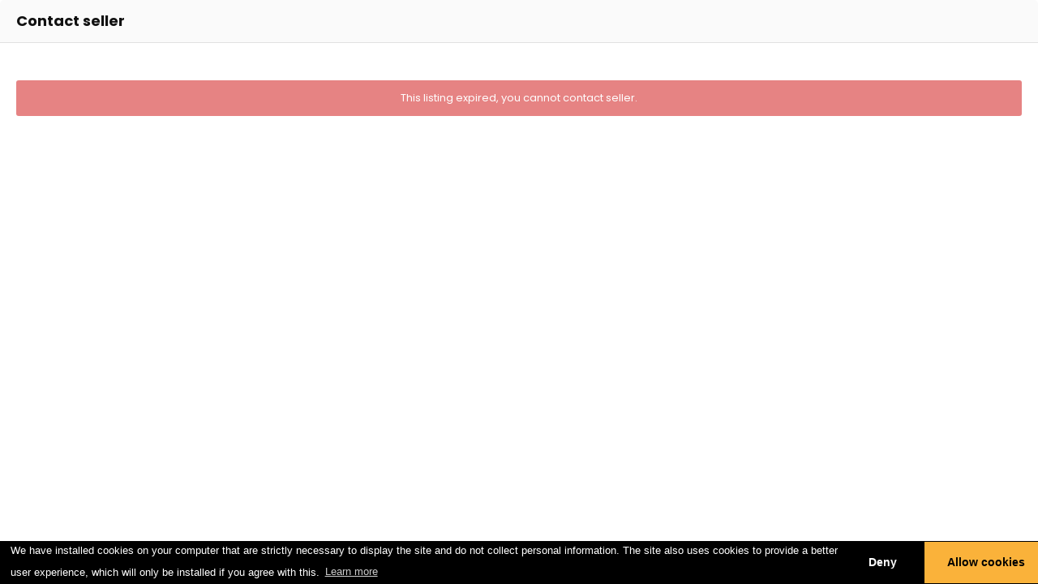

--- FILE ---
content_type: text/html; charset=UTF-8
request_url: https://racemarket.net/item/send-friend/5086?type=contact
body_size: 16454
content:
<!DOCTYPE html PUBLIC "-//W3C//DTD XHTML 1.0 Transitional//EN" "http://www.w3.org/TR/xhtml1/DTD/xhtml1-transitional.dtd">
<html xmlns="http://www.w3.org/1999/xhtml" dir="ltr" lang="en-US">
<head>
  <meta http-equiv="Content-type" content="text/html; charset=utf-8" />
<title>Send to a friend -  - Racemarket.net | Europe's biggest racing marketplace network</title>
<meta name="title" content="Send to a friend -  - Racemarket.net | Europe&#39;s biggest racing marketplace network" />
<meta http-equiv="Pragma" content="no-cache">
<meta http-equiv="Cache-Control" content="no-cache" />
<meta http-equiv="Expires" content="Mon, 01 Jul 1970 00:00:00 GMT" />
<meta name="robots" content="index, follow" />
<meta name="googlebot" content="index, follow" />
<meta name="viewport" content="width=device-width, initial-scale=1.0" />
<meta name="p:domain_verify" content="b6ffd2eba8ea6a239877c94b7e8f824f"/>
<meta name="apple-mobile-web-app-capable" content="yes">
<meta name="apple-mobile-web-app-status-bar-style" content="black">
<meta name="theme-color" content="#262626">
      <meta property="og:title" content="Send to a friend -  - Racemarket.net | Europe's biggest racing marketplace network" />
  <meta property="og:image" content="https://racemarket.net/oc-content/themes/beta/images/fb-ogp.jpg" />
  <meta property="og:site_name" content="Send to a friend -  - Racemarket.net | Europe's biggest racing marketplace network"/>
  <meta property="og:url" content="https://racemarket.net/index.php" />
  <meta property="og:description" content="" />
<link rel="shortcut icon" type="image/x-icon" href="https://racemarket.net/oc-content/themes/beta/images/favicons/favicon.ico" />
<link rel="icon" href="https://racemarket.net/oc-content/themes/beta/images/favicons/favicon-16x16.png" sizes="16x16" type="image/png" />
<link rel="icon" href="https://racemarket.net/oc-content/themes/beta/images/favicons/favicon-32x32.png" sizes="32x32" type="image/png" />
<link rel="apple-touch-icon" sizes="180x180" href="https://racemarket.net/oc-content/themes/beta/images/favicons/apple-touch-icon.png">
<!--<link rel="mask-icon" href="https://racemarket.net/oc-content/themes/beta/images/favicons/safari-pinned-tab.svg" color="#8bc72a">-->
<!--<meta name="theme-color" content="#8bc72a">-->
<style>
  .mbCl,footer .cl .lnk:hover,header .right a:hover, header .right a.publish:hover, body a, body a:hover {color:#fab23a;}
  .mbBg,.paginate ul li span,#listing .data .connect-after a:hover,.paginate ul li a:hover,.blg-btn.blg-btn-primary,.bpr-prof .bpr-btn, #fi_user_new_list button, .post-edit .price-wrap .selection a.active,.tabbernav li.tabberactive a {background:#fab23a!important;color:#fff!important;}
  .mbBgAf:after {background:#fab23a!important;}
  .mbBgActive.active {background:#fab23a!important;}
  body .fancybox-close {background-color:#fab23a!important;}
  .mbBr,header .right a.publish:hover {border-color:#fab23a!important;}
  .input-box-check input[type="checkbox"]:checked + label:before,#atr-search .atr-input-box input[type="checkbox"]:checked + label:before, #atr-search .atr-input-box input[type="radio"]:checked + label:before,#atr-form .atr-input-box input[type="checkbox"]:checked + label:before, #atr-form .atr-input-box input[type="radio"]:checked + label:before,.bpr-box-check input[type="checkbox"]:checked + label:before, #gdpr-check.styled .input-box-check input[type="checkbox"]:checked + label:before, .pol-input-box input[type="checkbox"]:checked + label:before, .pol-values:not(.pol-nm-star) .pol-input-box input[type="radio"]:checked + label:before {border-color:#fab23a!important;background-color:#fab23a!important;}
  #search-sort .user-type a.active, #search-sort .user-type a:hover {border-bottom-color:#fab23a!important;}
</style>

<script>
  var mbCl = '.mbCl,footer .cl .lnk:hover,header .right a:hover, header .right a.publish:hover, body a, body a:hover';
  var mbBg = '.mbBg,.paginate ul li span,#listing .data .connect-after a:hover,.paginate ul li a:hover,.blg-btn.blg-btn-primary,.bpr-prof .bpr-btn, #fi_user_new_list button, .post-edit .price-wrap .selection a.active,.tabbernav li.tabberactive a';
  var mbBgAf= '.mbBgAf:after';
  var mbBgAc= '.mbBgActive.active';
  var mbBr= '.mbBr,header .right a.publish:hover';
  var mbBrBg= '.input-box-check input[type="checkbox"]:checked + label:before,#atr-search .atr-input-box input[type="checkbox"]:checked + label:before, #atr-search .atr-input-box input[type="radio"]:checked + label:before,#atr-form .atr-input-box input[type="checkbox"]:checked + label:before, #atr-form .atr-input-box input[type="radio"]:checked + label:before,.bpr-box-check input[type="checkbox"]:checked + label:before, #gdpr-check.styled .input-box-check input[type="checkbox"]:checked + label:before, .pol-input-box input[type="checkbox"]:checked + label:before, .pol-values:not(.pol-nm-star) .pol-input-box input[type="radio"]:checked + label:before';
  var mbBrBt= '#search-sort .user-type a.active, #search-sort .user-type a:hover';
</script>

<script type="text/javascript">
  var betCurrentLocale = 'English (US)';
  var fileDefaultText = 'No file selected';
  var fileBtnText     = 'Choose File';
  var baseDir = "https://racemarket.net/";
  var baseSearchUrl = 'https://racemarket.net/search';
  var baseAjaxUrl = 'https://racemarket.net/contact?ajaxRequest=1';
  var baseAdminDir = 'https://racemarket.net/prijava/index.php';
  var currentLocation = 'item';
  var currentSection = 'send_friend';
  var adminLogged = '0';
  var betLazy = '';
  var betMasonry = '1';
  var imgPreviewRatio= 1.333;
  var searchRewrite = '/search';
  var ajaxSearch = '1';
  var ajaxForms = '1';
  var locationPick = '0';
  var betTitleNc = 'Parent category cannot be selected';
</script>


    
<meta name="twitter:card" content="summary_large_image">
<meta name="twitter:site" content="@racemarket_net">
<meta name="twitter:title" content="">
<meta name="twitter:description" content="">
<meta name="twitter:image" content="https://racemarket.net/oc-content/themes/beta/images/no-photo.gif" />
      
<meta name="generator" content="Osclass 3.6.1" /><!--Redirect control here-->            <script>var advcaptcha_refresh_url = 'https://racemarket.net/index.php?page=ajax&action=runhook&hook=advcaptcha_refresh';</script>
        <link href="https://racemarket.net/oc-content/plugins/osclass_pay/css/user.css?v=20260117013729" rel="stylesheet" type="text/css" />
<link href="https://racemarket.net/oc-content/plugins/osclass_pay/css/tipped.css" rel="stylesheet" type="text/css" />
<link href="https://racemarket.net/oc-content/plugins/osclass_pay/css/admin_items.css" rel="stylesheet" type="text/css" />
<link href="https://racemarket.net/oc-content/plugins/make_offer/css/user.css?v=20260117013729" rel="stylesheet" type="text/css" />
<link href="https://racemarket.net/oc-content/plugins/zo_videoembed/assets/web/plyr.css" rel="stylesheet" type="text/css" />
<link href="https://racemarket.net/oc-content/plugins/zo_advancedcaptcha/assets/web/css/main.css" rel="stylesheet" type="text/css" />
<link href="https://racemarket.net/oc-content/themes/beta/css/style.css?v=20260117013729" rel="stylesheet" type="text/css" />
<link href="https://racemarket.net/oc-content/themes/beta/css/responsive.css?v=20260117013729" rel="stylesheet" type="text/css" />
<link href="https://racemarket.net/oc-content/themes/beta/css/jquery-ui.min.css" rel="stylesheet" type="text/css" />
<link href="https://cdnjs.cloudflare.com/ajax/libs/bxslider/4.1.2/jquery.bxslider.css" rel="stylesheet" type="text/css" />
<link href="https://cdnjs.cloudflare.com/ajax/libs/lightgallery/1.6.11/css/lightgallery.min.css" rel="stylesheet" type="text/css" />
<link href="https://racemarket.net/oc-content/themes/beta/js/fancybox/jquery.fancybox.css" rel="stylesheet" type="text/css" />
<script  type="text/javascript" src="https://racemarket.net/oc-includes/osclass/assets/js/jquery.min.js"></script>
<script  type="text/javascript" src="https://racemarket.net/oc-content/plugins/osclass_pay/js/user.js"></script>
<script  type="text/javascript" src="https://racemarket.net/oc-content/plugins/osclass_pay/js/tipped.js"></script>
<script  type="text/javascript" src="https://racemarket.net/oc-content/plugins/watchlist/js/watchlist.js"></script>
<script  type="text/javascript" src="https://racemarket.net/oc-content/plugins/make_offer/js/user.js?v=20260117013729"></script>
<script  type="text/javascript" src="https://racemarket.net/oc-content/plugins/zo_videoembed/assets/web/plyr.js"></script>
<script  type="text/javascript" src="https://racemarket.net/oc-content/plugins/zo_advancedcaptcha/assets/web/js/main.js"></script>
<script  type="text/javascript" src="https://racemarket.net/oc-content/themes/beta/js/jquery.validate.min.js"></script>
<script  type="text/javascript" src="https://racemarket.net/oc-content/themes/beta/js/fancybox/jquery.fancybox.pack.js"></script>
<script  type="text/javascript" src="https://cdnjs.cloudflare.com/ajax/libs/bxslider/4.1.2/jquery.bxslider.min.js"></script>
<script  type="text/javascript" src="https://cdnjs.cloudflare.com/ajax/libs/lightgallery/1.6.11/js/lightgallery-all.min.js"></script>
<script  type="text/javascript" src="https://racemarket.net/oc-content/themes/beta/js/masonry.pkgd.min.js"></script>
<script  type="text/javascript" src="https://racemarket.net/oc-content/themes/beta/js/imagesloaded.pkgd.min.js"></script>
<script  type="text/javascript" src="https://racemarket.net/oc-includes/osclass/assets/js/tabber-minimized.js"></script>
<script  type="text/javascript" src="https://racemarket.net/oc-includes/osclass/assets/js/jquery-ui.min.js"></script>
<script  type="text/javascript" src="https://racemarket.net/oc-content/themes/beta/js/global.js?v=20260117013729"></script>
<!-- Watchlist js --><script type="text/javascript">var watchlist_url = "https://racemarket.net/index.php?page=ajax&action=custom&ajaxfile=watchlist/ajax_watchlist.php";</script><!-- Watchlist js end -->  <meta name="robots" content="noindex, nofollow" />
  <meta name="googlebot" content="noindex, nofollow" />
  <script type="text/javascript" src="https://racemarket.net/oc-content/themes/beta/js/jquery.validate.min.js"></script>
</head>


  


<body id="body-item-forms" class="fw-supporting">
  <script>
$(document).ready(function(){
    $("#allcats").click(function(){
        $("#all_categories_expand").slideToggle("slow");
    });

});
</script>

<link rel="stylesheet" type="text/css" href="https://racemarket.net/cookies.css" />
<script src="https://racemarket.net/cookie.js"></script>
<script>
window.addEventListener("load", function(){
    window.cookieconsent.initialise({
      "palette": {
        "popup": {
          "background": "#000"
        },
        "button": {
          "background": "#fab23a"
        }
      },
      "theme": "edgeless",
      "type": "opt-in",
      "content": {
        "message": "We have installed cookies on your computer that are strictly necessary to display the site and do not collect personal information. The site also uses cookies to provide a better user experience, which will only be installed if you agree with this.",
        "dismiss": "Deny",
        "href": "https://racemarket.net/rules-p24#cookies",
        
      }
    })
});
</script>
<header id="main_head_top">
  <div class="inside">
    <div class="left">
      <div class="logo">
        <a href="https://racemarket.net/"><img border="0" alt="Racemarket.net | Europe&#39;s biggest racing marketplace network" src="https://racemarket.net/oc-content/themes/beta/images/logo.png" /></a>
      </div>
      <div id="all_categories_expand">
             <div class="categories_expand_single">
         <h2><a href="/rally">Rally</a></h2>
         <ul>
            <li><a href="/rally/rally-cars-for-sale">Rally cars for sale</a></li>
            <li><a href="/rally/rally-parts-for-sale">Spare parts</a></li>
            <li><a href="/rally/rally-cars-for-rent">Rally cars for rent</a></li>
         </ul>
         <h2><a href="/rallycross">Rallycross</a></h2>
         <ul>
            <li><a href="/rallycross/rallycross-cars-for-sale">Rallycross cars for sale</a></li>
            <li><a href="/rallycross/rallycross-parts">Spare parts</a></li>
            <li><a href="https://racemarket.net/omse-p64">SUPERCAR LITES SPARE PARTS</a></li>
            <li><a href="/rallycross/rallycross-cars-rent">Rallycross cars for rent</a></li>
        </ul>
        <h2><a href="/rally-raid">Rally raid</a></h2>
         <ul>
            <li><a href="/rally-raid/raid-vehicles-for-sale">Rally raid vehicles for sale</a></li>
            <li><a href="/rally-raid/raid-parts">Spare parts</a> </li>
            <li><a href="/rally-raid/raid-cars-for-rent">Rally raid vehicles for rent</a></li>
            <li><a href="/rally-raid/experiences">Experiences</a></li>
            
         </ul>
         
        
        
    </div>
      <div class="categories_expand_single">
        <h2><a href="/drift">Drift</a></h2>
        <ul>
            <li><a href="/drift/drift-cars-for-sale">Drift cars for sale</a></li>
            <li><a href="/drift/drift-parts">Spare parts</a></li>
            <li><a href="/drift/drift-cars-for-rent">Drift cars for rent</a></li>
        </ul>
        
         <h2><a href="/race-cars">Race cars</a></h2>
         <ul>
            <li><a href="/race-cars/race-cars-for-sale">Race cars for sale</a></li>
            <li><a href="/race-cars/race-parts">Spare parts</a></li>
            <li><a href="/race-cars/race-cars-for-rent">Race cars for rent</a></li>
        </ul>
        <h2><a href="/hill-climb-racing">Hill climb racing</a></h2>
         <ul>
            <li><a href="/hill-climb-racing/hill-climb-cars-for-sale">Hill climb racing cars for sale</a></li>
            <li><a href="/hill-climb-racing/hill-climb-racing-parts">Spare parts</a></li>
            <li><a href="/hill-climb-racing/hill-climb-racing-rent">Hill climb racing cars for rent</a></li>
        </ul>
    </div>
      <div class="categories_expand_single">


        <h2><a href="/race-car-equipment">Cars equipment</a></h2>
         <ul>
            <li><a href="/race-car-equipment/race-helmet">Racing helmets</a></li>
            <li><a href="/race-car-equipment/racewear">Racewear</a></li>
            <li><a href="/race-car-equipment/race-shoes">Racing boots</a></li>
            <li><a href="/race-car-equipment/race-seat-harness">Race seats and harnesses</a></li>
            <li><a href="/race-car-equipment/race-car-trailers">Race trailers</a></li>
            <li><a href="/race-car-equipment/other-race-car-equipment">Other equipment</a></li>
        </ul>
        <h2><a href="/electric-race-cars">Electric race cars</a></h2>
         <ul>
            <li><a href="/electric-race-cars/electric-race-cars-for-sale">Electric race cars for sale</a></li>
            <li><a href="/electric-race-cars/spare-parts-for-electric-race-cars">Electric spare parts</a></li>
            <li><a href="/electric-race-cars/electric-race-cars-for-rent">Electric race cars for rent</a></li>
        </ul>
    </div>
    <div class="categories_expand_single">
        
        <h2><a href="/wanted">Wanted</a></h2>
        <ul>
            <li><a href="/wanted">Wanted cars</a></li>
        </ul>
    </div>
     <div class="categories_expand_single">
        
        <h2><a href="https://sim.racemarket.net">Sim racing</a></h2>
        <ul>
            <li><a href="https://sim.racemarket.net">Equipment for sale</a></li>
        </ul>
    </div>
    <div class="categories_expand_single">
        
        <h2><a href="">Info</a></h2>
         <ul>
            <li><a href="/instructions-p28">FAQ / Instructions</a></li>
            <li><a href="/about-p26">About us</a></li>
            <li><a href="/advertise-p25">Pricing</a></li>
        </ul>
    </div> 
        </div>
    </div>
            <ul class="top_menu">
            <li><a href="/rally">Rally</a> </li>
            <li><a href="/race-cars">Race cars</a></li>
            <li><a href="/rally-raid">Rally raid</a> </li>
            <li><a href="/rallycross">Rallycross</a> </li>
            
            <li><a href="/drift">Drift</a>  </li>
           
            
            <li id="allcats">All categories </li>
        </ul>
    <div class="right isDesktop isTablet">



      <a class="publish btn" href="https://racemarket.net/choose-p60">
        <div>Sell yours</div>
      </a>

      <div class="header-user">
                  <a class="profile not-logged" href="https://racemarket.net/user/register">Register</a>
          <a class="profile not-logged" href="https://racemarket.net/user/login">Log in</a>
          

        
      </div>


      <!-- PLUGINS TO HEADER -->
      <div class="plugins">
              </div>

    </div>   

    <div class="mobile-block isMobile">
      <a href="#" id="m-options" class="mobile-menu" data-menu-id="#menu-options">
        <div class="inr">
          <span class="ln ln1"></span>
          <span class="ln ln2"></span>
          <span class="ln ln3"></span>
        </div>
      </a>

      <a href="#" id="m-search" class="mobile-menu" data-menu-id="#menu-search">
        <div class="inr">
          <span class="ln ln1"></span>
          <span class="ln ln3"></span>
          <span class="rd"></span>
          <span class="cd"></span>
        </div>
      </a>
    </div>
  </div>
</header>

<div class="header-search-mobile" id="menu-search" style="display:none;">
  <form action="https://racemarket.net/index.php" method="get" class="nocsrf" >
    <input type="hidden" name="page" value="search" />

    <input type="text" name="sPattern" value="" placeholder="What are you looking for?" autocomplete="off" />
    <button type="submit" class="mbBg">Search</button>
  </form>
</div>


<section class="content loc-item sec-send_friend">




<div class="flash-box">
  <div class="flash-wrap">
      </div>
</div>



  <div id="bread">
    <ul class="breadcrumb" itemscope itemtype="http://schema.org/BreadcrumbList"><meta itemprop="name" content="Breadcrumb"/>
<li itemscope itemprop="itemListElement" itemtype="http://schema.org/ListItem" class="first-child" ><a href="https://racemarket.net/" itemprop="item"><span itemprop="name">Home</span></a><meta itemprop="position" content="1" /></li>

<li itemscope itemprop="itemListElement" itemtype="http://schema.org/ListItem" > / <a href="https://racemarket.net/search" itemprop="item"><span itemprop="name"></span></a><meta itemprop="position" content="2" /></li>

<li itemscope itemprop="itemListElement" itemtype="http://schema.org/ListItem" > / <a href="https://racemarket.net//-i" itemprop="item"><span itemprop="name"></span></a><meta itemprop="position" content="3" /></li>

<li itemscope itemprop="itemListElement" itemtype="http://schema.org/ListItem" class="last-child" > / <span itemprop="name">Send to a friend</span><meta itemprop="position" content="4" /></li>
</ul>
  </div>
</div>


  
 

  

  
    <!-- ITEM CONTACT FORM -->
    <form target="_top" action="https://racemarket.net/index.php" method="post" name="contact_form" id="contact_form" class="fw-box" style="display:block;"><input type='hidden' name='CSRFName' value='CSRF439271924_705244232' />
        <input type='hidden' name='CSRFToken' value='8492a3839ced937f2f243ed47c20a9316fccb5f1e1383a20767a798f55b0418bb15ccf35530147657c49b8badd71b2c3c7f60727ff77886b2e0671b838c00e14' />
      <input type="hidden" name="action" value="contact_post" />
      <input type="hidden" name="page" value="item" />
      <input type="hidden" name="id" value="0" />

      
      <fieldset>
        <div class="head">
          <h1>Contact seller</h1>
        </div>

        <div class="middle">
          <script type="text/javascript">
    $(document).ready(function(){
        // Code for form validation
        $("form[name=contact_form]").validate({
            rules: {
                message: {
                    required: true,
                    minlength: 1
                },
                yourEmail: {
                    required: true,
                    email: true
                }
            },
            messages: {
                yourEmail: {
                    required: "Email: this field is required.",
                    email: "Invalid email address."
                },
                message: {
                    required: "Message: this field is required.",
                    minlength: "Message: this field is required."
                }
            },
            errorLabelContainer: "#error_list",
            wrapper: "li",
            invalidHandler: function(form, validator) {
                $('html,body').animate({ scrollTop: $('h1').offset().top }, { duration: 250, easing: 'swing'});
            },
            submitHandler: function(form){
                $('button[type=submit], input[type=submit]').attr('disabled', 'disabled');
                form.submit();
            }
        });
    });
</script>
          <ul id="error_list"></ul>

                      <div class="problem">
              This listing expired, you cannot contact seller.            </div>
                    <br />
          <i style="font-size:12px"></i>
        </div>
        
      </fieldset>
      
    </form>
    
  
  
  
  <script>
    $('#sendfriend #yourName, #sendfriend #yourEmail, #sendfriend #friendName, #sendfriend #friendEmail, #sendfriend #yourName, #sendfriend #message').prop('required', true);
    $('#comment_form #body, #comment_form #yourName').prop('required', true);
    $('#contact_form #yourName, #contact_form #yourEmail').prop('required', true);
  </script>

  </section>


<link rel="stylesheet" type="text/css" href="https://racemarket.net/oc-content/themes/beta/css/poppins.css">
<link rel="stylesheet" type="text/css" href="https://racemarket.net/oc-content/themes/beta/css/opensans.css">
<script async src="https://racemarket.net/oc-content/themes/beta/js/fontawesome6.js" crossorigin="anonymous"></script>
<link rel="stylesheet" type="text/css" href="https://racemarket.net/oc-content/themes/beta/css/slick.css">
<link rel="stylesheet" type="text/css" href="https://racemarket.net/oc-content/themes/beta/css/slick-theme.css">
<link rel="stylesheet" type="text/css" href="https://racemarket.net/oc-content/themes/beta/css/ubuntu.css">
<script src="https://racemarket.net/oc-content/themes/beta/js/slick.js"></script>



<!-- End MailerLite Universal -->
<footer>
  <div class="inside">
    
    
    <div class="marketplaces_list">
        <div class="single_flag" title="Europe"><a href="https://racemarket.net"></a></div>
        <div class="single_flag" title="Czech Republic"><a href="https://cz.racemarket.net"></a></div>
        <div class="single_flag" title="Germany"><a href="https://de.racemarket.net"></a></div>
        <div class="single_flag" title="Denmark"><a href="https://dk.racemarket.net"></a></div>
        <div class="single_flag" title="Spain"><a href="https://es.racemarket.net"></a></div>
        <div class="single_flag" title="Estonia"><a href="https://ee.racemarket.net"></a></div>
        <div class="single_flag" title="Finland"><a href="https://fi.racemarket.net"></a></div>
        <div class="single_flag" title="France"><a href="https://fr.racemarket.net"></a></div>
        <div class="single_flag" title="Greece"><a href="https://gr.racemarket.net"></a></div>
        <div class="single_flag" title="Croatia"><a href="https://hr.racemarket.net"></a></div>
        <div class="single_flag" title="Hungary"><a href="https://hu.racemarket.net"></a></div>
        <div class="single_flag" title="Italy"><a href="https://it.racemarket.net"></a></div>
        <div class="single_flag" title="Lithuania"><a href="https://lt.racemarket.net"></a></div>
        <div class="single_flag" title="Latvia"><a href="https://lv.racemarket.net"></a></div>
        <div class="single_flag" title="The Netherlands"><a href="https://nl.racemarket.net"></a></div>
        <div class="single_flag" title="Norway"><a href="https://no.racemarket.net"></a></div>
        <div class="single_flag" title="Poland"><a href="https://pl.racemarket.net"></a></div>
        <div class="single_flag" title="Portugal"><a href="https://pt.racemarket.net"></a></div>
        <div class="single_flag" title="Sweden"><a href="https://se.racemarket.net"></a></div>
        <div class="single_flag" title="Slovenia"><a href="https://si.racemarket.net"></a></div>
        <div class="single_flag" title="UK"><a href="https://uk.racemarket.net"></a></div>
        <div class="single_flag" title="USA"><a href="https://us.racemarket.net"></a></div>
        <div class="clear"></div>
    </div>
        
    <div class="cl cl1">
      <a class="lg" href="https://racemarket.net/"><img border="0" alt="Racemarket.net | Europe's biggest racing marketplace network" src="https://racemarket.net/oc-content/themes/beta/img/logofooter.png"></a>
      &copy; 2026 Racemarket.net    </div>
     <div class="cl cl2">
        <ul>
            <li><a href="https://racemarket.net/about-p26">About us</a></li>
            <li><a href="https://racemarket.net/instructions-p28">Instructions & FAQ</a></li>
            
            <li><a href="https://racemarket.net/help-p59">Help with communication</a></li> 
        </ul>
     </div>
     <div class="cl cl3">
        <ul>    
            <li><a href="https://racemarket.net/advertise-p25">How to sell?</a></li>
            <li><a href="https://racemarket.net/how-to-buy-p49">How to buy?</a></li> 
            <li><a href="https://racemarket.net/banners-p29">For companies</a></li>   
        </ul>
    </div>
    <div class="cl cl4">
        <ul>    
            <li><a href="https://racemarket.net/rules-p24">Rules</a></li>
            <li><a href="https://racemarket.net/blog" target="_blank">Blog</a></li> 
            <li><a href="https://racemarket.net/blog/category/jobs/"> Jobs</a></li>  
        </ul>
    </div>
    <div class="cl cl5">
        Follow us on:   <br> 
        <a href="https://www.facebook.com/racemarket" target="_blank"><i class="fab fa-facebook-square social_icon_ftr"></i></a>
        <a href="https://www.instagram.com/racemarket_net/" target="_blank"><i class="fab fa-instagram-square social_icon_ftr"></i></a>
        <a href="https://www.youtube.com/channel/UCzFIsOwXgTkVGxRm0SHbLww" target="_blank"><i class="fab fa-youtube-square social_icon_ftr"></i></a>
        <a href="https://www.linkedin.com/company/racemarket-net" target="_blank"><i class="fab fa-linkedin-square social_icon_ftr"></i></a>
        <br></br>
        <a href="https://racemarket.net/about-p26#contact">Contact us</a>
        <br><a href="javascript:document.querySelector('.cc-revoke').click()">Cookie options</a> 
    </div>
</div>

    <div class="footer-hook"><style>body:not(.user-items):not(.user-dashboard) .osp-item-not-paid {display:none!important;visibility:hidden;opacity:0;} </style><script type="text/javascript">
  var ospLocationSection = "item_send_friend";
  var ospIsDebug = "1";
  var ospButtonInCart = "Success! Go to cart";
  var ospButtonNotInCart = "Select promotions";
  var ospButtonCartURL = "https://racemarket.net/rmpay/cart";
  var ospAddCartURL = "https://racemarket.net/rmpay/updatecart/1x2x3x4x5";
  var ospCurrency = "EUR";
  var ospCurrencySymbol = "&#8364;";
 

  
    var ospLoc = [];

  </script>
<div style="display:none;" id="mo-fancy-dialog"></div><div style="display:none;" id="mo-fancy-overlay"></div><script type="text/javascript">var moValidPriceReq="Price: This field is required.";var moValidNameReq="Name: This field is required.";var moValidNameShort="Name: Name is too short.";var moValidEmailReq="Email: This field is required.";var moValidEmailShort="Email: Not valid email format.";var moYourReply="Your reply";</script><script type="text/javascript">$(".flashmessage .ico-close").click(function(){$(this).parent().hide();});</script></div>


<!-- Matomo -->
<script>
  var _paq = window._paq = window._paq || [];
  /* tracker methods like "setCustomDimension" should be called before "trackPageView" */
  _paq.push(['trackPageView']);
  _paq.push(['enableLinkTracking']);
  
  // Default Tracker
  (function() {
    var u="//stats.racemarket.eu/";
    _paq.push(['setTrackerUrl', u+'matomo.php']);
    _paq.push(['setSiteId', '4']);
    
    // Add additional tracker
    _paq.push(['addTracker', 'https://stats.racemarket.eu/matomo.php', '31']);
    
    var d=document, g=d.createElement('script'), s=d.getElementsByTagName('script')[0];
    g.async=true; g.src=u+'matomo.js'; s.parentNode.insertBefore(g,s);
  })();
</script>


<!-- End Matomo Code -->
    </div>
  </div>
</footer>


  <a id="scroll-to-top"><img src="https://racemarket.net/oc-content/themes/beta/images/scroll-to-top.png"/></a>



<!-- MOBILE BLOCKS -->
<div id="menu-cover" class="mobile-box"></div>


<div id="menu-options" class="mobile-box mbBg">
  <div class="body">
    <a class="publish" href="https://racemarket.net/choose-p60"><i class="fa fa-plus-circle"></i> Sell yours</a>
          <a class="half_link" href="https://racemarket.net/user/register?move=login"><i class="fa fa-sign-in"></i> Log in</a>
      <a class="half_link" href="https://racemarket.net/user/register?move=register"><i class="fa fa-pencil-square-o"></i> Register</a>

        
    
    <a href="https://racemarket.net/search"><i class="fa fa-search"></i> All categories</a>
    <a href="https://racemarket.net/random-p57">SwipeAds (new!)</a>
                                            
                              <a  href="https://racemarket.net/rally" class="child" data-name="sCategory" data-val="210">
                              <span class="name">Rally</span>
                              </a>

                                            
                              <a  href="https://racemarket.net/rallycross" class="child" data-name="sCategory" data-val="209">
                              <span class="name">Rallycross</span>
                              </a>

                                            
                              <a  href="https://racemarket.net/hill-climb-racing" class="child" data-name="sCategory" data-val="208">
                              <span class="name">Hill climb racing</span>
                              </a>

                                            
                              <a  href="https://racemarket.net/drift" class="child" data-name="sCategory" data-val="207">
                              <span class="name">Drift</span>
                              </a>

                                            
                              <a  href="https://racemarket.net/race-car-equipment" class="child" data-name="sCategory" data-val="11">
                              <span class="name">Race car equipment</span>
                              </a>

                                            
                              <a  href="https://racemarket.net/race-cars" class="child" data-name="sCategory" data-val="8">
                              <span class="name">Race cars</span>
                              </a>

                                            
                              <a  href="https://racemarket.net/rally-raid" class="child" data-name="sCategory" data-val="6">
                              <span class="name">Rally Raid</span>
                              </a>

                                            
                              <a  href="https://racemarket.net/electric-race-cars" class="child" data-name="sCategory" data-val="243">
                              <span class="name">Electric race cars</span>
                              </a>

                                            
                              <a  href="https://racemarket.net/wanted" class="child" data-name="sCategory" data-val="223">
                              <span class="name">Wanted</span>
                              </a>

                            <a href="https://sim.racemarket.net" class="child" data-name="sCategory"><span class="name">Sim racing equipment</span></a>
              <a href="https://racemarket.net/omse-p64" class="child" data-name="sCategory"><span class="name">Supercar Lites spares</span></a>
              <a href="https://racemarket.net/advertise-p25">How to sell?</a>
              <a href="https://racemarket.net/how-to-buy-p49">How to buy?</a>
              <a href="https://racemarket.net/banners-p29">For companies</a>
              <a href="https://racemarket.net/about-p26">About us</a>          
              <a href="https://racemarket.net/instructions-p28">FAQ / Instructions</a>
              <a href="https://racemarket.net/rules-p24">Rules</a>
              <a href="https://racemarket.net/blog">Blog</a>
                            
  </div>
</div>
<style>
.loc-picker .region-tab:empty:after {content:"Select country first to get list of regions";}
.loc-picker .city-tab:empty:after {content:"Select region first to get list of regions";}
.cat-picker .wrapper:after {content:"Select main category first to get list of subcategories";}

</style>


<script>
$(document).ready(function() {
   $('.single_flag').click(function() {
        window.location = $(this).children('a').attr('href');
        return false;
    });
});
  $(document).ready(function(){

    // JAVASCRIPT AJAX LOADER FOR LOCATIONS 
    var termClicked = false;
    var currentCountry = "";
    var currentRegion = "";
    var currentCity = "";


    // On first click initiate loading
    /*
    $('body').on('click', '.loc-picker .term', function() {
      if( !termClicked ) {
        $(this).keyup();
      }

      termClicked = true;
    });
    */

    // Create delay
    var delay = (function(){
      var timer = 0;
      return function(callback, ms){
        clearTimeout (timer);
        timer = setTimeout(callback, ms);
      };
    })();


    $(document).ajaxSend(function(evt, request, settings) {
      var url = settings.url;

      if (url.indexOf("ajaxLoc") >= 0) {
        $(".loc-picker, .location-picker").addClass('searching');
      }
    });

    $(document).ajaxStop(function() {
      $(".loc-picker, .location-picker").removeClass('searching');
    });



    $('body').on('keyup', '.loc-picker .term', function(e) {

      delay(function(){
        var min_length = 1;
        var elem = $(e.target);
        var term = encodeURIComponent(elem.val());

        // If comma entered, remove characters after comma including
        if(term.indexOf(',') > 1) {
          term = term.substr(0, term.indexOf(','));
        }

        // If comma entered, remove characters after - including (because city is shown in format City - Region)
        if(term.indexOf(' - ') > 1) {
          term = term.substr(0, term.indexOf(' - '));
        }

        var block = elem.closest('.loc-picker');
        var shower = elem.closest('.loc-picker').find('.shower');

        shower.html('');

        if(term != '' && term.length >= min_length) {
          // Combined ajax for country, region & city
          $.ajax({
            type: "POST",
            url: baseAjaxUrl + "&ajaxLoc=1&term=" + term,
            dataType: 'json',
            success: function(data) {
              var length = data.length;
              var result = '';
              var result_first = '';
              var countCountry = 0;
              var countRegion = 0;
              var countCity = 0;


              if(shower.find('.service.min-char').length <= 0) {
                for(key in data) {

                  // Prepare location IDs
                  var id = '';
                  var country_code = '';
                  if( data[key].country_code ) {
                    country_code = data[key].country_code;
                    id = country_code;
                  }

                  var region_id = '';
                  if( data[key].region_id ) {
                    region_id = data[key].region_id;
                    id = region_id;
                  }

                  var city_id = '';
                  if( data[key].city_id ) {
                    city_id = data[key].city_id;
                    id = city_id;
                  }
                    

                  // Count cities, regions & countries
                  if (data[key].type == 'city') {
                    countCity = countCity + 1;
                  } else if (data[key].type == 'region') {
                    countRegion = countRegion + 1;
                  } else if (data[key].type == 'country') {
                    countCountry = countCountry + 1;
                  }


                  // Find currently selected element
                  var selectedClass = '';
                  if( 
                    data[key].type == 'country' && parseInt(currentCountry) == parseInt(data[key].country_code) 
                    || data[key].type == 'region' && parseInt(currentRegion) == parseInt(data[key].region_id) 
                    || data[key].type == 'city' && parseInt(currentCity) == parseInt(data[key].city_id) 
                  ) { 
                    selectedClass = ' selected'; 
                  }


                  // For cities, get region name
                  var nameTop = '';
                  if(data[key].name_top ) {
                    nameTop = ' <span>' + data[key].name_top + '</span>';
                  }


                  if(data[key].type != 'city_more') {

                    // When classic city, region or country in loop and same does not already exists
                    if(shower.find('div[data-code="' + data[key].type + data[key].id + '"]').length <= 0) {
                      result += '<div class="option ' + data[key].type + selectedClass + '" data-country="' + country_code + '" data-region="' + region_id + '" data-city="' + city_id + '" data-code="' + data[key].type + id + '" id="' + id + '"><strong>' + data[key].name + '</strong>' + nameTop + '</div>';
                    }

                  } else {

                    // When city counter and there is more than 12 cities for search
                    /*
                    if(shower.find('.more-city').length <= 0) {
                      if( parseInt(data[key].name) > 0 ) {
                        result += '<div class="option service more-pick more-city city">... ' + (data[key].name) + ' more cities, specify your location</div>';
                      }
                    }
                    */
                  }
                }


                // No city, region or country found
                /*
                if( countCountry == 0 && shower.find('.empty-country').length <= 0 && shower.find('.service.min-char').length <= 0) {
                  shower.find('.option.country').remove();
                  result_first += '<div class="option service empty-pick empty-country country">No country match to your criteria</div>';
                }

                if( countRegion == 0 && shower.find('.empty-region').length <= 0 && shower.find('.service.min-char').length <= 0) {
                  shower.find('.option.region').remove();
                  result_first += '<div class="option service empty-pick empty-region region">No region match to your criteria</div>';
                }

                if( countCity == 0 && shower.find('.empty-city').length <= 0 && shower.find('.service.min-char').length <= 0) {
                  shower.find('.option.city').remove();
                  result_first += '<div class="option service empty-pick empty-city city">No city match to your criteria</div>';
                }
                */

                if( countCity == 0 && countRegion == 0 && countCountry == 0 && shower.find('.empty-loc').length <= 0 && shower.find('.service.min-char').length <= 0) {
                  shower.find('.option').remove();
                  result_first += '<div class="option service empty-pick empty-loc">No location match to your criteria</div>';
                }
              }

              shower.html(result_first + result);
            }
          });

        } else {
          // Term is not length enough, show default content
          //shower.html('<div class="option service min-char">Enter at least ' + (min_length - term.length) + ' more letter(s)</div>');

          shower.html('<div class="option country init" data-country="AT" data-region="" data-city="" data-code="countryAT" id="AT"><strong>Austria</strong></div><div class="option region init" data-country="at" data-region="781063" data-city="" data-code="region781063" id="781063"><strong>Burgenland</strong><span>Austria</span></div><div class="option region init" data-country="at" data-region="781064" data-city="" data-code="region781064" id="781064"><strong>Kärnten</strong><span>Austria</span></div><div class="option region init" data-country="at" data-region="781065" data-city="" data-code="region781065" id="781065"><strong>Niederösterreich</strong><span>Austria</span></div><div class="option region init" data-country="at" data-region="781066" data-city="" data-code="region781066" id="781066"><strong>Oberösterreich</strong><span>Austria</span></div><div class="option region init" data-country="at" data-region="781067" data-city="" data-code="region781067" id="781067"><strong>Salzburg</strong><span>Austria</span></div><div class="option region init" data-country="at" data-region="781068" data-city="" data-code="region781068" id="781068"><strong>Steiermark</strong><span>Austria</span></div><div class="option region init" data-country="at" data-region="781069" data-city="" data-code="region781069" id="781069"><strong>Tirol</strong><span>Austria</span></div><div class="option region init" data-country="at" data-region="781070" data-city="" data-code="region781070" id="781070"><strong>Vorarlberg</strong><span>Austria</span></div><div class="option region init" data-country="at" data-region="781071" data-city="" data-code="region781071" id="781071"><strong>Wien</strong><span>Austria</span></div><div class="option country init" data-country="BE" data-region="" data-city="" data-code="countryBE" id="BE"><strong>Belgium</strong></div><div class="option region init" data-country="be" data-region="781124" data-city="" data-code="region781124" id="781124"><strong>Antwerpen</strong><span>Belgium</span></div><div class="option region init" data-country="be" data-region="781125" data-city="" data-code="region781125" id="781125"><strong>Brabant Wallon</strong><span>Belgium</span></div><div class="option region init" data-country="be" data-region="781126" data-city="" data-code="region781126" id="781126"><strong>Hainaut</strong><span>Belgium</span></div><div class="option region init" data-country="be" data-region="781127" data-city="" data-code="region781127" id="781127"><strong>Liège</strong><span>Belgium</span></div><div class="option region init" data-country="be" data-region="781128" data-city="" data-code="region781128" id="781128"><strong>Limburg</strong><span>Belgium</span></div><div class="option region init" data-country="be" data-region="781129" data-city="" data-code="region781129" id="781129"><strong>Luxembourg</strong><span>Belgium</span></div><div class="option region init" data-country="be" data-region="781130" data-city="" data-code="region781130" id="781130"><strong>Namur</strong><span>Belgium</span></div><div class="option region init" data-country="be" data-region="781131" data-city="" data-code="region781131" id="781131"><strong>Oost-Vlaanderen</strong><span>Belgium</span></div><div class="option region init" data-country="be" data-region="781132" data-city="" data-code="region781132" id="781132"><strong>Région de Bruxelles-Capitale</strong><span>Belgium</span></div><div class="option region init" data-country="be" data-region="781133" data-city="" data-code="region781133" id="781133"><strong>Vlaams-Brabant</strong><span>Belgium</span></div><div class="option region init" data-country="be" data-region="781134" data-city="" data-code="region781134" id="781134"><strong>West-Vlaanderen</strong><span>Belgium</span></div><div class="option country init" data-country="BA" data-region="" data-city="" data-code="countryBA" id="BA"><strong>Bosnia and Herzegovina</strong></div><div class="option country init" data-country="BG" data-region="" data-city="" data-code="countryBG" id="BG"><strong>Bulgaria</strong></div><div class="option country init" data-country="CA" data-region="" data-city="" data-code="countryCA" id="CA"><strong>Canada</strong></div><div class="option region init" data-country="ca" data-region="781162" data-city="" data-code="region781162" id="781162"><strong>Alberta</strong><span>Canada</span></div><div class="option region init" data-country="ca" data-region="781163" data-city="" data-code="region781163" id="781163"><strong>British Columbia</strong><span>Canada</span></div><div class="option region init" data-country="ca" data-region="781164" data-city="" data-code="region781164" id="781164"><strong>Manitoba</strong><span>Canada</span></div><div class="option region init" data-country="ca" data-region="781165" data-city="" data-code="region781165" id="781165"><strong>New Brunswick</strong><span>Canada</span></div><div class="option region init" data-country="ca" data-region="781166" data-city="" data-code="region781166" id="781166"><strong>Newfoundland</strong><span>Canada</span></div><div class="option region init" data-country="ca" data-region="781167" data-city="" data-code="region781167" id="781167"><strong>Northwest Territories</strong><span>Canada</span></div><div class="option region init" data-country="ca" data-region="781168" data-city="" data-code="region781168" id="781168"><strong>Nova Scotia</strong><span>Canada</span></div><div class="option region init" data-country="ca" data-region="781169" data-city="" data-code="region781169" id="781169"><strong>Nunavut</strong><span>Canada</span></div><div class="option region init" data-country="ca" data-region="781170" data-city="" data-code="region781170" id="781170"><strong>Ontario</strong><span>Canada</span></div><div class="option region init" data-country="ca" data-region="781171" data-city="" data-code="region781171" id="781171"><strong>Prince Edward Island</strong><span>Canada</span></div><div class="option region init" data-country="ca" data-region="781172" data-city="" data-code="region781172" id="781172"><strong>Québec</strong><span>Canada</span></div><div class="option region init" data-country="ca" data-region="781173" data-city="" data-code="region781173" id="781173"><strong>Saskatchewan</strong><span>Canada</span></div><div class="option region init" data-country="ca" data-region="781174" data-city="" data-code="region781174" id="781174"><strong>Yukon</strong><span>Canada</span></div><div class="option country init" data-country="CL" data-region="" data-city="" data-code="countryCL" id="CL"><strong>Chile</strong></div><div class="option country init" data-country="HR" data-region="" data-city="" data-code="countryHR" id="HR"><strong>Croatia</strong></div><div class="option country init" data-country="CZ" data-region="" data-city="" data-code="countryCZ" id="CZ"><strong>Czech Republic</strong></div><div class="option country init" data-country="DK" data-region="" data-city="" data-code="countryDK" id="DK"><strong>Denmark</strong></div><div class="option region init" data-country="dk" data-region="737827" data-city="" data-code="region737827" id="737827"><strong>Hovedstaden</strong><span>Denmark</span></div><div class="option region init" data-country="dk" data-region="737857" data-city="" data-code="region737857" id="737857"><strong>Midtjylland</strong><span>Denmark</span></div><div class="option region init" data-country="dk" data-region="737877" data-city="" data-code="region737877" id="737877"><strong>Nordjylland</strong><span>Denmark</span></div><div class="option region init" data-country="dk" data-region="737889" data-city="" data-code="region737889" id="737889"><strong>Sjælland</strong><span>Denmark</span></div><div class="option region init" data-country="dk" data-region="737907" data-city="" data-code="region737907" id="737907"><strong>Syddanmark</strong><span>Denmark</span></div><div class="option country init" data-country="EE" data-region="" data-city="" data-code="countryEE" id="EE"><strong>Estonia</strong></div><div class="option country init" data-country="FI" data-region="" data-city="" data-code="countryFI" id="FI"><strong>Finland</strong></div><div class="option region init" data-country="fi" data-region="742296" data-city="" data-code="region742296" id="742296"><strong>Åland</strong><span>Finland</span></div><div class="option region init" data-country="fi" data-region="742313" data-city="" data-code="region742313" id="742313"><strong>Finlandia Meridional</strong><span>Finland</span></div><div class="option region init" data-country="fi" data-region="742320" data-city="" data-code="region742320" id="742320"><strong>Finlandia Occidental</strong><span>Finland</span></div><div class="option region init" data-country="fi" data-region="742328" data-city="" data-code="region742328" id="742328"><strong>Finlandia Oriental</strong><span>Finland</span></div><div class="option region init" data-country="fi" data-region="742332" data-city="" data-code="region742332" id="742332"><strong>Laponia</strong><span>Finland</span></div><div class="option region init" data-country="fi" data-region="742337" data-city="" data-code="region742337" id="742337"><strong>Oulu</strong><span>Finland</span></div><div class="option country init" data-country="FR" data-region="" data-city="" data-code="countryFR" id="FR"><strong>France</strong></div><div class="option region init" data-country="fr" data-region="781333" data-city="" data-code="region781333" id="781333"><strong>Ain</strong><span>France</span></div><div class="option region init" data-country="fr" data-region="781334" data-city="" data-code="region781334" id="781334"><strong>Aisne</strong><span>France</span></div><div class="option region init" data-country="fr" data-region="781335" data-city="" data-code="region781335" id="781335"><strong>Allier</strong><span>France</span></div><div class="option region init" data-country="fr" data-region="781336" data-city="" data-code="region781336" id="781336"><strong>Alpes-de-Haute-Provence</strong><span>France</span></div><div class="option region init" data-country="fr" data-region="781337" data-city="" data-code="region781337" id="781337"><strong>Alpes-Maritimes</strong><span>France</span></div><div class="option region init" data-country="fr" data-region="781338" data-city="" data-code="region781338" id="781338"><strong>Ardèche</strong><span>France</span></div><div class="option region init" data-country="fr" data-region="781339" data-city="" data-code="region781339" id="781339"><strong>Ardennes</strong><span>France</span></div><div class="option region init" data-country="fr" data-region="781340" data-city="" data-code="region781340" id="781340"><strong>Ariège</strong><span>France</span></div><div class="option region init" data-country="fr" data-region="781341" data-city="" data-code="region781341" id="781341"><strong>Aube</strong><span>France</span></div><div class="option region init" data-country="fr" data-region="781342" data-city="" data-code="region781342" id="781342"><strong>Aude</strong><span>France</span></div><div class="option region init" data-country="fr" data-region="781343" data-city="" data-code="region781343" id="781343"><strong>Aveyron</strong><span>France</span></div><div class="option region init" data-country="fr" data-region="781344" data-city="" data-code="region781344" id="781344"><strong>Bas-Rhin</strong><span>France</span></div><div class="option region init" data-country="fr" data-region="781345" data-city="" data-code="region781345" id="781345"><strong>Bouches-du-Rhône</strong><span>France</span></div><div class="option region init" data-country="fr" data-region="781346" data-city="" data-code="region781346" id="781346"><strong>Calvados</strong><span>France</span></div><div class="option region init" data-country="fr" data-region="781347" data-city="" data-code="region781347" id="781347"><strong>Cantal</strong><span>France</span></div><div class="option region init" data-country="fr" data-region="781348" data-city="" data-code="region781348" id="781348"><strong>Charente</strong><span>France</span></div><div class="option region init" data-country="fr" data-region="781349" data-city="" data-code="region781349" id="781349"><strong>Charente-Maritime</strong><span>France</span></div><div class="option region init" data-country="fr" data-region="781350" data-city="" data-code="region781350" id="781350"><strong>Cher</strong><span>France</span></div><div class="option region init" data-country="fr" data-region="781351" data-city="" data-code="region781351" id="781351"><strong>Corrèze</strong><span>France</span></div><div class="option region init" data-country="fr" data-region="781352" data-city="" data-code="region781352" id="781352"><strong>Corse</strong><span>France</span></div><div class="option region init" data-country="fr" data-region="781355" data-city="" data-code="region781355" id="781355"><strong>Creuse</strong><span>France</span></div><div class="option region init" data-country="fr" data-region="781356" data-city="" data-code="region781356" id="781356"><strong>Deux-Sèvres</strong><span>France</span></div><div class="option region init" data-country="fr" data-region="781357" data-city="" data-code="region781357" id="781357"><strong>Dordogne</strong><span>France</span></div><div class="option region init" data-country="fr" data-region="781358" data-city="" data-code="region781358" id="781358"><strong>Doubs</strong><span>France</span></div><div class="option region init" data-country="fr" data-region="781359" data-city="" data-code="region781359" id="781359"><strong>Drôme</strong><span>France</span></div><div class="option region init" data-country="fr" data-region="781360" data-city="" data-code="region781360" id="781360"><strong>Essonne</strong><span>France</span></div><div class="option region init" data-country="fr" data-region="781361" data-city="" data-code="region781361" id="781361"><strong>Eure</strong><span>France</span></div><div class="option region init" data-country="fr" data-region="781362" data-city="" data-code="region781362" id="781362"><strong>Eure-et-Loir</strong><span>France</span></div><div class="option region init" data-country="fr" data-region="781363" data-city="" data-code="region781363" id="781363"><strong>Finistère</strong><span>France</span></div><div class="option region init" data-country="fr" data-region="781364" data-city="" data-code="region781364" id="781364"><strong>Gard</strong><span>France</span></div><div class="option region init" data-country="fr" data-region="781365" data-city="" data-code="region781365" id="781365"><strong>Gers</strong><span>France</span></div><div class="option region init" data-country="fr" data-region="781366" data-city="" data-code="region781366" id="781366"><strong>Gironde</strong><span>France</span></div><div class="option region init" data-country="fr" data-region="781367" data-city="" data-code="region781367" id="781367"><strong>Haut-Rhin</strong><span>France</span></div><div class="option region init" data-country="fr" data-region="781368" data-city="" data-code="region781368" id="781368"><strong>Haute-Garonne</strong><span>France</span></div><div class="option region init" data-country="fr" data-region="781369" data-city="" data-code="region781369" id="781369"><strong>Haute-Loire</strong><span>France</span></div><div class="option region init" data-country="fr" data-region="781370" data-city="" data-code="region781370" id="781370"><strong>Haute-Marne</strong><span>France</span></div><div class="option region init" data-country="fr" data-region="781371" data-city="" data-code="region781371" id="781371"><strong>Haute-Saône</strong><span>France</span></div><div class="option region init" data-country="fr" data-region="781372" data-city="" data-code="region781372" id="781372"><strong>Haute-Savoie</strong><span>France</span></div><div class="option region init" data-country="fr" data-region="781373" data-city="" data-code="region781373" id="781373"><strong>Haute-Vienne</strong><span>France</span></div><div class="option region init" data-country="fr" data-region="781374" data-city="" data-code="region781374" id="781374"><strong>Hautes-Alpes</strong><span>France</span></div><div class="option region init" data-country="fr" data-region="781375" data-city="" data-code="region781375" id="781375"><strong>Hautes-Pyrénées</strong><span>France</span></div><div class="option region init" data-country="fr" data-region="781376" data-city="" data-code="region781376" id="781376"><strong>Hauts-de-Seine</strong><span>France</span></div><div class="option region init" data-country="fr" data-region="781377" data-city="" data-code="region781377" id="781377"><strong>Hérault</strong><span>France</span></div><div class="option region init" data-country="fr" data-region="781378" data-city="" data-code="region781378" id="781378"><strong>Ille-et-Vilaine</strong><span>France</span></div><div class="option region init" data-country="fr" data-region="781379" data-city="" data-code="region781379" id="781379"><strong>Indre</strong><span>France</span></div><div class="option region init" data-country="fr" data-region="781380" data-city="" data-code="region781380" id="781380"><strong>Indre-et-Loire</strong><span>France</span></div><div class="option region init" data-country="fr" data-region="781381" data-city="" data-code="region781381" id="781381"><strong>Isère</strong><span>France</span></div><div class="option region init" data-country="fr" data-region="781382" data-city="" data-code="region781382" id="781382"><strong>Jura</strong><span>France</span></div><div class="option region init" data-country="fr" data-region="781383" data-city="" data-code="region781383" id="781383"><strong>Landes</strong><span>France</span></div><div class="option region init" data-country="fr" data-region="781384" data-city="" data-code="region781384" id="781384"><strong>Loir-et-Cher</strong><span>France</span></div><div class="option region init" data-country="fr" data-region="781385" data-city="" data-code="region781385" id="781385"><strong>Loire</strong><span>France</span></div><div class="option region init" data-country="fr" data-region="781386" data-city="" data-code="region781386" id="781386"><strong>Loire-Atlantique</strong><span>France</span></div><div class="option region init" data-country="fr" data-region="781387" data-city="" data-code="region781387" id="781387"><strong>Loiret</strong><span>France</span></div><div class="option region init" data-country="fr" data-region="781388" data-city="" data-code="region781388" id="781388"><strong>Lot</strong><span>France</span></div><div class="option region init" data-country="fr" data-region="781389" data-city="" data-code="region781389" id="781389"><strong>Lot-et-Garonne</strong><span>France</span></div><div class="option region init" data-country="fr" data-region="781390" data-city="" data-code="region781390" id="781390"><strong>Lozère</strong><span>France</span></div><div class="option region init" data-country="fr" data-region="781391" data-city="" data-code="region781391" id="781391"><strong>Maine-et-Loire</strong><span>France</span></div><div class="option region init" data-country="fr" data-region="781392" data-city="" data-code="region781392" id="781392"><strong>Manche</strong><span>France</span></div><div class="option region init" data-country="fr" data-region="781393" data-city="" data-code="region781393" id="781393"><strong>Marne</strong><span>France</span></div><div class="option region init" data-country="fr" data-region="781394" data-city="" data-code="region781394" id="781394"><strong>Mayenne</strong><span>France</span></div><div class="option region init" data-country="fr" data-region="781395" data-city="" data-code="region781395" id="781395"><strong>Meurthe-et-Moselle</strong><span>France</span></div><div class="option region init" data-country="fr" data-region="781396" data-city="" data-code="region781396" id="781396"><strong>Meuse</strong><span>France</span></div><div class="option region init" data-country="fr" data-region="781397" data-city="" data-code="region781397" id="781397"><strong>Morbihan</strong><span>France</span></div><div class="option region init" data-country="fr" data-region="781398" data-city="" data-code="region781398" id="781398"><strong>Moselle</strong><span>France</span></div><div class="option region init" data-country="fr" data-region="781399" data-city="" data-code="region781399" id="781399"><strong>Nièvre</strong><span>France</span></div><div class="option region init" data-country="fr" data-region="781400" data-city="" data-code="region781400" id="781400"><strong>Nord</strong><span>France</span></div><div class="option region init" data-country="fr" data-region="781401" data-city="" data-code="region781401" id="781401"><strong>Oise</strong><span>France</span></div><div class="option region init" data-country="fr" data-region="781402" data-city="" data-code="region781402" id="781402"><strong>Orne</strong><span>France</span></div><div class="option region init" data-country="fr" data-region="781403" data-city="" data-code="region781403" id="781403"><strong>Pas-de-Calais</strong><span>France</span></div><div class="option region init" data-country="fr" data-region="781404" data-city="" data-code="region781404" id="781404"><strong>Puy-de-Dôme</strong><span>France</span></div><div class="option region init" data-country="fr" data-region="781405" data-city="" data-code="region781405" id="781405"><strong>Pyrénées-Atlantiques</strong><span>France</span></div><div class="option region init" data-country="fr" data-region="781406" data-city="" data-code="region781406" id="781406"><strong>Pyrénées-Orientales</strong><span>France</span></div><div class="option region init" data-country="fr" data-region="781407" data-city="" data-code="region781407" id="781407"><strong>Rhône</strong><span>France</span></div><div class="option region init" data-country="fr" data-region="781408" data-city="" data-code="region781408" id="781408"><strong>Saône-et-Loire</strong><span>France</span></div><div class="option region init" data-country="fr" data-region="781409" data-city="" data-code="region781409" id="781409"><strong>Sarthe</strong><span>France</span></div><div class="option region init" data-country="fr" data-region="781410" data-city="" data-code="region781410" id="781410"><strong>Savoie</strong><span>France</span></div><div class="option region init" data-country="fr" data-region="781411" data-city="" data-code="region781411" id="781411"><strong>Seine-et-Marne</strong><span>France</span></div><div class="option region init" data-country="fr" data-region="781412" data-city="" data-code="region781412" id="781412"><strong>Seine-Maritime</strong><span>France</span></div><div class="option region init" data-country="fr" data-region="781413" data-city="" data-code="region781413" id="781413"><strong>Seine-Saint-Denis</strong><span>France</span></div><div class="option region init" data-country="fr" data-region="781414" data-city="" data-code="region781414" id="781414"><strong>Somme</strong><span>France</span></div><div class="option region init" data-country="fr" data-region="781415" data-city="" data-code="region781415" id="781415"><strong>Tarn</strong><span>France</span></div><div class="option region init" data-country="fr" data-region="781416" data-city="" data-code="region781416" id="781416"><strong>Tarn-et-Garonne</strong><span>France</span></div><div class="option region init" data-country="fr" data-region="781417" data-city="" data-code="region781417" id="781417"><strong>Territoire de Belfort</strong><span>France</span></div><div class="option region init" data-country="fr" data-region="781419" data-city="" data-code="region781419" id="781419"><strong>Val-de-Marne</strong><span>France</span></div><div class="option region init" data-country="fr" data-region="781420" data-city="" data-code="region781420" id="781420"><strong>Var</strong><span>France</span></div><div class="option region init" data-country="fr" data-region="781421" data-city="" data-code="region781421" id="781421"><strong>Vaucluse</strong><span>France</span></div><div class="option region init" data-country="fr" data-region="781422" data-city="" data-code="region781422" id="781422"><strong>Vendée</strong><span>France</span></div><div class="option region init" data-country="fr" data-region="781423" data-city="" data-code="region781423" id="781423"><strong>Vienne</strong><span>France</span></div><div class="option region init" data-country="fr" data-region="781424" data-city="" data-code="region781424" id="781424"><strong>Ville-de-Paris</strong><span>France</span></div><div class="option region init" data-country="fr" data-region="781425" data-city="" data-code="region781425" id="781425"><strong>Vosges</strong><span>France</span></div><div class="option region init" data-country="fr" data-region="781426" data-city="" data-code="region781426" id="781426"><strong>Yonne</strong><span>France</span></div><div class="option region init" data-country="fr" data-region="781427" data-city="" data-code="region781427" id="781427"><strong>Yvelines</strong><span>France</span></div><div class="option country init" data-country="GE" data-region="" data-city="" data-code="countryGE" id="GE"><strong>Georgia</strong></div><div class="option country init" data-country="DE" data-region="" data-city="" data-code="countryDE" id="DE"><strong>Germany</strong></div><div class="option region init" data-country="de" data-region="781249" data-city="" data-code="region781249" id="781249"><strong>Baden-Württemberg</strong><span>Germany</span></div><div class="option region init" data-country="de" data-region="781250" data-city="" data-code="region781250" id="781250"><strong>Bayern</strong><span>Germany</span></div><div class="option region init" data-country="de" data-region="781251" data-city="" data-code="region781251" id="781251"><strong>Berlin</strong><span>Germany</span></div><div class="option region init" data-country="de" data-region="781252" data-city="" data-code="region781252" id="781252"><strong>Brandenburg</strong><span>Germany</span></div><div class="option region init" data-country="de" data-region="781253" data-city="" data-code="region781253" id="781253"><strong>Bremen</strong><span>Germany</span></div><div class="option region init" data-country="de" data-region="781254" data-city="" data-code="region781254" id="781254"><strong>Hamburg</strong><span>Germany</span></div><div class="option region init" data-country="de" data-region="781255" data-city="" data-code="region781255" id="781255"><strong>Hessen</strong><span>Germany</span></div><div class="option region init" data-country="de" data-region="781256" data-city="" data-code="region781256" id="781256"><strong>Mecklenburg-Vorpommern</strong><span>Germany</span></div><div class="option region init" data-country="de" data-region="781257" data-city="" data-code="region781257" id="781257"><strong>Niedersachsen</strong><span>Germany</span></div><div class="option region init" data-country="de" data-region="781258" data-city="" data-code="region781258" id="781258"><strong>Nordrhein-Westfalen</strong><span>Germany</span></div><div class="option region init" data-country="de" data-region="781259" data-city="" data-code="region781259" id="781259"><strong>Rheinland-Pfalz</strong><span>Germany</span></div><div class="option region init" data-country="de" data-region="781260" data-city="" data-code="region781260" id="781260"><strong>Saarland</strong><span>Germany</span></div><div class="option region init" data-country="de" data-region="781261" data-city="" data-code="region781261" id="781261"><strong>Sachsen</strong><span>Germany</span></div><div class="option region init" data-country="de" data-region="781262" data-city="" data-code="region781262" id="781262"><strong>Sachsen-Anhalt</strong><span>Germany</span></div><div class="option region init" data-country="de" data-region="781263" data-city="" data-code="region781263" id="781263"><strong>Schleswig-Holstein</strong><span>Germany</span></div><div class="option region init" data-country="de" data-region="781264" data-city="" data-code="region781264" id="781264"><strong>Thüringen</strong><span>Germany</span></div><div class="option country init" data-country="GR" data-region="" data-city="" data-code="countryGR" id="GR"><strong>Greece</strong></div><div class="option country init" data-country="HU" data-region="" data-city="" data-code="countryHU" id="HU"><strong>Hungary</strong></div><div class="option country init" data-country="IE" data-region="" data-city="" data-code="countryIE" id="IE"><strong>Ireland</strong></div><div class="option region init" data-country="ie" data-region="781464" data-city="" data-code="region781464" id="781464"><strong>Carlow</strong><span>Ireland</span></div><div class="option region init" data-country="ie" data-region="781465" data-city="" data-code="region781465" id="781465"><strong>Cavan</strong><span>Ireland</span></div><div class="option region init" data-country="ie" data-region="781466" data-city="" data-code="region781466" id="781466"><strong>Clare</strong><span>Ireland</span></div><div class="option region init" data-country="ie" data-region="781467" data-city="" data-code="region781467" id="781467"><strong>Cork</strong><span>Ireland</span></div><div class="option region init" data-country="ie" data-region="781468" data-city="" data-code="region781468" id="781468"><strong>Donegal</strong><span>Ireland</span></div><div class="option region init" data-country="ie" data-region="781469" data-city="" data-code="region781469" id="781469"><strong>Dublin</strong><span>Ireland</span></div><div class="option region init" data-country="ie" data-region="781470" data-city="" data-code="region781470" id="781470"><strong>Galway</strong><span>Ireland</span></div><div class="option region init" data-country="ie" data-region="781471" data-city="" data-code="region781471" id="781471"><strong>Kerry</strong><span>Ireland</span></div><div class="option region init" data-country="ie" data-region="781472" data-city="" data-code="region781472" id="781472"><strong>Kildare</strong><span>Ireland</span></div><div class="option region init" data-country="ie" data-region="781473" data-city="" data-code="region781473" id="781473"><strong>Kilkenny</strong><span>Ireland</span></div><div class="option region init" data-country="ie" data-region="781474" data-city="" data-code="region781474" id="781474"><strong>Laois</strong><span>Ireland</span></div><div class="option region init" data-country="ie" data-region="781475" data-city="" data-code="region781475" id="781475"><strong>Leitrim</strong><span>Ireland</span></div><div class="option region init" data-country="ie" data-region="781476" data-city="" data-code="region781476" id="781476"><strong>Limerick</strong><span>Ireland</span></div><div class="option region init" data-country="ie" data-region="781477" data-city="" data-code="region781477" id="781477"><strong>Longford</strong><span>Ireland</span></div><div class="option region init" data-country="ie" data-region="781478" data-city="" data-code="region781478" id="781478"><strong>Louth</strong><span>Ireland</span></div><div class="option region init" data-country="ie" data-region="781479" data-city="" data-code="region781479" id="781479"><strong>Mayo</strong><span>Ireland</span></div><div class="option region init" data-country="ie" data-region="781480" data-city="" data-code="region781480" id="781480"><strong>Meath</strong><span>Ireland</span></div><div class="option region init" data-country="ie" data-region="781481" data-city="" data-code="region781481" id="781481"><strong>Monaghan</strong><span>Ireland</span></div><div class="option region init" data-country="ie" data-region="781482" data-city="" data-code="region781482" id="781482"><strong>Offaly</strong><span>Ireland</span></div><div class="option region init" data-country="ie" data-region="781483" data-city="" data-code="region781483" id="781483"><strong>Roscommon</strong><span>Ireland</span></div><div class="option region init" data-country="ie" data-region="781484" data-city="" data-code="region781484" id="781484"><strong>Sligo</strong><span>Ireland</span></div><div class="option region init" data-country="ie" data-region="781485" data-city="" data-code="region781485" id="781485"><strong>Tipperary</strong><span>Ireland</span></div><div class="option region init" data-country="ie" data-region="781486" data-city="" data-code="region781486" id="781486"><strong>Waterford</strong><span>Ireland</span></div><div class="option region init" data-country="ie" data-region="781487" data-city="" data-code="region781487" id="781487"><strong>Westmeath</strong><span>Ireland</span></div><div class="option region init" data-country="ie" data-region="781488" data-city="" data-code="region781488" id="781488"><strong>Wexford</strong><span>Ireland</span></div><div class="option region init" data-country="ie" data-region="781489" data-city="" data-code="region781489" id="781489"><strong>Wicklow</strong><span>Ireland</span></div><div class="option country init" data-country="IT" data-region="" data-city="" data-code="countryIT" id="IT"><strong>Italy</strong></div><div class="option region init" data-country="it" data-region="781525" data-city="" data-code="region781525" id="781525"><strong>Agrigento</strong><span>Italy</span></div><div class="option region init" data-country="it" data-region="781526" data-city="" data-code="region781526" id="781526"><strong>Alessandria</strong><span>Italy</span></div><div class="option region init" data-country="it" data-region="781527" data-city="" data-code="region781527" id="781527"><strong>Ancona</strong><span>Italy</span></div><div class="option region init" data-country="it" data-region="781528" data-city="" data-code="region781528" id="781528"><strong>Aosta</strong><span>Italy</span></div><div class="option region init" data-country="it" data-region="781529" data-city="" data-code="region781529" id="781529"><strong>Arezzo</strong><span>Italy</span></div><div class="option region init" data-country="it" data-region="781530" data-city="" data-code="region781530" id="781530"><strong>Ascoli Piceno</strong><span>Italy</span></div><div class="option region init" data-country="it" data-region="781531" data-city="" data-code="region781531" id="781531"><strong>Asti</strong><span>Italy</span></div><div class="option region init" data-country="it" data-region="781532" data-city="" data-code="region781532" id="781532"><strong>Avellino</strong><span>Italy</span></div><div class="option region init" data-country="it" data-region="781533" data-city="" data-code="region781533" id="781533"><strong>Bari</strong><span>Italy</span></div><div class="option region init" data-country="it" data-region="781534" data-city="" data-code="region781534" id="781534"><strong>Belluno</strong><span>Italy</span></div><div class="option region init" data-country="it" data-region="781535" data-city="" data-code="region781535" id="781535"><strong>Benevento</strong><span>Italy</span></div><div class="option region init" data-country="it" data-region="781536" data-city="" data-code="region781536" id="781536"><strong>Bergamo</strong><span>Italy</span></div><div class="option region init" data-country="it" data-region="781537" data-city="" data-code="region781537" id="781537"><strong>Biella</strong><span>Italy</span></div><div class="option region init" data-country="it" data-region="781538" data-city="" data-code="region781538" id="781538"><strong>Bologna</strong><span>Italy</span></div><div class="option region init" data-country="it" data-region="781539" data-city="" data-code="region781539" id="781539"><strong>Bolzano</strong><span>Italy</span></div><div class="option region init" data-country="it" data-region="781540" data-city="" data-code="region781540" id="781540"><strong>Brescia</strong><span>Italy</span></div><div class="option region init" data-country="it" data-region="781541" data-city="" data-code="region781541" id="781541"><strong>Brindisi</strong><span>Italy</span></div><div class="option region init" data-country="it" data-region="781542" data-city="" data-code="region781542" id="781542"><strong>Cagliari</strong><span>Italy</span></div><div class="option region init" data-country="it" data-region="781543" data-city="" data-code="region781543" id="781543"><strong>Caltanissetta</strong><span>Italy</span></div><div class="option region init" data-country="it" data-region="781544" data-city="" data-code="region781544" id="781544"><strong>Campobasso</strong><span>Italy</span></div><div class="option region init" data-country="it" data-region="781545" data-city="" data-code="region781545" id="781545"><strong>Carbonia-Iglesias</strong><span>Italy</span></div><div class="option region init" data-country="it" data-region="781546" data-city="" data-code="region781546" id="781546"><strong>Caserta</strong><span>Italy</span></div><div class="option region init" data-country="it" data-region="781547" data-city="" data-code="region781547" id="781547"><strong>Catania</strong><span>Italy</span></div><div class="option region init" data-country="it" data-region="781548" data-city="" data-code="region781548" id="781548"><strong>Catanzaro</strong><span>Italy</span></div><div class="option region init" data-country="it" data-region="781549" data-city="" data-code="region781549" id="781549"><strong>Chieti</strong><span>Italy</span></div><div class="option region init" data-country="it" data-region="781550" data-city="" data-code="region781550" id="781550"><strong>Como</strong><span>Italy</span></div><div class="option region init" data-country="it" data-region="781551" data-city="" data-code="region781551" id="781551"><strong>Cosenza</strong><span>Italy</span></div><div class="option region init" data-country="it" data-region="781552" data-city="" data-code="region781552" id="781552"><strong>Cremona</strong><span>Italy</span></div><div class="option region init" data-country="it" data-region="781553" data-city="" data-code="region781553" id="781553"><strong>Crotone</strong><span>Italy</span></div><div class="option region init" data-country="it" data-region="781554" data-city="" data-code="region781554" id="781554"><strong>Cuneo</strong><span>Italy</span></div><div class="option region init" data-country="it" data-region="781555" data-city="" data-code="region781555" id="781555"><strong>Enna</strong><span>Italy</span></div><div class="option region init" data-country="it" data-region="781556" data-city="" data-code="region781556" id="781556"><strong>Ferrara</strong><span>Italy</span></div><div class="option region init" data-country="it" data-region="781557" data-city="" data-code="region781557" id="781557"><strong>Firenze</strong><span>Italy</span></div><div class="option region init" data-country="it" data-region="781558" data-city="" data-code="region781558" id="781558"><strong>Foggia</strong><span>Italy</span></div><div class="option region init" data-country="it" data-region="781559" data-city="" data-code="region781559" id="781559"><strong>Forlì</strong><span>Italy</span></div><div class="option region init" data-country="it" data-region="781560" data-city="" data-code="region781560" id="781560"><strong>Frosinone</strong><span>Italy</span></div><div class="option region init" data-country="it" data-region="781561" data-city="" data-code="region781561" id="781561"><strong>Genova</strong><span>Italy</span></div><div class="option region init" data-country="it" data-region="781562" data-city="" data-code="region781562" id="781562"><strong>Gorizia</strong><span>Italy</span></div><div class="option region init" data-country="it" data-region="781563" data-city="" data-code="region781563" id="781563"><strong>Grosseto</strong><span>Italy</span></div><div class="option region init" data-country="it" data-region="781564" data-city="" data-code="region781564" id="781564"><strong>Imperia</strong><span>Italy</span></div><div class="option region init" data-country="it" data-region="781565" data-city="" data-code="region781565" id="781565"><strong>Isernia</strong><span>Italy</span></div><div class="option region init" data-country="it" data-region="781567" data-city="" data-code="region781567" id="781567"><strong>La Spezia</strong><span>Italy</span></div><div class="option region init" data-country="it" data-region="781568" data-city="" data-code="region781568" id="781568"><strong>Latina</strong><span>Italy</span></div><div class="option region init" data-country="it" data-region="781569" data-city="" data-code="region781569" id="781569"><strong>Lecce</strong><span>Italy</span></div><div class="option region init" data-country="it" data-region="781570" data-city="" data-code="region781570" id="781570"><strong>Lecco</strong><span>Italy</span></div><div class="option region init" data-country="it" data-region="781571" data-city="" data-code="region781571" id="781571"><strong>Livorno</strong><span>Italy</span></div><div class="option region init" data-country="it" data-region="781572" data-city="" data-code="region781572" id="781572"><strong>Lodi</strong><span>Italy</span></div><div class="option region init" data-country="it" data-region="781573" data-city="" data-code="region781573" id="781573"><strong>Lucca</strong><span>Italy</span></div><div class="option region init" data-country="it" data-region="781574" data-city="" data-code="region781574" id="781574"><strong>Macerata</strong><span>Italy</span></div><div class="option region init" data-country="it" data-region="781575" data-city="" data-code="region781575" id="781575"><strong>Mantova</strong><span>Italy</span></div><div class="option region init" data-country="it" data-region="781576" data-city="" data-code="region781576" id="781576"><strong>Massa-Carrara</strong><span>Italy</span></div><div class="option region init" data-country="it" data-region="781577" data-city="" data-code="region781577" id="781577"><strong>Matera</strong><span>Italy</span></div><div class="option region init" data-country="it" data-region="781578" data-city="" data-code="region781578" id="781578"><strong>Medio Campidano</strong><span>Italy</span></div><div class="option region init" data-country="it" data-region="781579" data-city="" data-code="region781579" id="781579"><strong>Messina</strong><span>Italy</span></div><div class="option region init" data-country="it" data-region="781580" data-city="" data-code="region781580" id="781580"><strong>Milano</strong><span>Italy</span></div><div class="option region init" data-country="it" data-region="781581" data-city="" data-code="region781581" id="781581"><strong>Modena</strong><span>Italy</span></div><div class="option region init" data-country="it" data-region="781582" data-city="" data-code="region781582" id="781582"><strong>Napoli</strong><span>Italy</span></div><div class="option region init" data-country="it" data-region="781583" data-city="" data-code="region781583" id="781583"><strong>Novara</strong><span>Italy</span></div><div class="option region init" data-country="it" data-region="781584" data-city="" data-code="region781584" id="781584"><strong>Nuoro</strong><span>Italy</span></div><div class="option region init" data-country="it" data-region="781585" data-city="" data-code="region781585" id="781585"><strong>Ogliastra</strong><span>Italy</span></div><div class="option region init" data-country="it" data-region="781586" data-city="" data-code="region781586" id="781586"><strong>Olbia-Tempio</strong><span>Italy</span></div><div class="option region init" data-country="it" data-region="781587" data-city="" data-code="region781587" id="781587"><strong>Oristano</strong><span>Italy</span></div><div class="option region init" data-country="it" data-region="781588" data-city="" data-code="region781588" id="781588"><strong>Padova</strong><span>Italy</span></div><div class="option region init" data-country="it" data-region="781589" data-city="" data-code="region781589" id="781589"><strong>Palermo</strong><span>Italy</span></div><div class="option region init" data-country="it" data-region="781590" data-city="" data-code="region781590" id="781590"><strong>Parma</strong><span>Italy</span></div><div class="option region init" data-country="it" data-region="781591" data-city="" data-code="region781591" id="781591"><strong>Pavia</strong><span>Italy</span></div><div class="option region init" data-country="it" data-region="781592" data-city="" data-code="region781592" id="781592"><strong>Perugia</strong><span>Italy</span></div><div class="option region init" data-country="it" data-region="781593" data-city="" data-code="region781593" id="781593"><strong>Pesaro e Urbino</strong><span>Italy</span></div><div class="option region init" data-country="it" data-region="781594" data-city="" data-code="region781594" id="781594"><strong>Pescara</strong><span>Italy</span></div><div class="option region init" data-country="it" data-region="781595" data-city="" data-code="region781595" id="781595"><strong>Piacenza</strong><span>Italy</span></div><div class="option region init" data-country="it" data-region="781596" data-city="" data-code="region781596" id="781596"><strong>Pisa</strong><span>Italy</span></div><div class="option region init" data-country="it" data-region="781597" data-city="" data-code="region781597" id="781597"><strong>Pistoia</strong><span>Italy</span></div><div class="option region init" data-country="it" data-region="781598" data-city="" data-code="region781598" id="781598"><strong>Pordenone</strong><span>Italy</span></div><div class="option region init" data-country="it" data-region="781599" data-city="" data-code="region781599" id="781599"><strong>Potenza</strong><span>Italy</span></div><div class="option region init" data-country="it" data-region="781600" data-city="" data-code="region781600" id="781600"><strong>Prato</strong><span>Italy</span></div><div class="option region init" data-country="it" data-region="781601" data-city="" data-code="region781601" id="781601"><strong>Ragusa</strong><span>Italy</span></div><div class="option region init" data-country="it" data-region="781602" data-city="" data-code="region781602" id="781602"><strong>Ravenna</strong><span>Italy</span></div><div class="option region init" data-country="it" data-region="781603" data-city="" data-code="region781603" id="781603"><strong>Reggio di Calabria</strong><span>Italy</span></div><div class="option region init" data-country="it" data-region="781604" data-city="" data-code="region781604" id="781604"><strong>Reggio Emilia</strong><span>Italy</span></div><div class="option region init" data-country="it" data-region="781605" data-city="" data-code="region781605" id="781605"><strong>Rieti</strong><span>Italy</span></div><div class="option region init" data-country="it" data-region="781606" data-city="" data-code="region781606" id="781606"><strong>Rimini</strong><span>Italy</span></div><div class="option region init" data-country="it" data-region="781607" data-city="" data-code="region781607" id="781607"><strong>Roma</strong><span>Italy</span></div><div class="option region init" data-country="it" data-region="781608" data-city="" data-code="region781608" id="781608"><strong>Rovigo</strong><span>Italy</span></div><div class="option region init" data-country="it" data-region="781609" data-city="" data-code="region781609" id="781609"><strong>Salerno</strong><span>Italy</span></div><div class="option region init" data-country="it" data-region="781610" data-city="" data-code="region781610" id="781610"><strong>Sassari</strong><span>Italy</span></div><div class="option region init" data-country="it" data-region="781611" data-city="" data-code="region781611" id="781611"><strong>Savona</strong><span>Italy</span></div><div class="option region init" data-country="it" data-region="781612" data-city="" data-code="region781612" id="781612"><strong>Siena</strong><span>Italy</span></div><div class="option region init" data-country="it" data-region="781613" data-city="" data-code="region781613" id="781613"><strong>Siracusa</strong><span>Italy</span></div><div class="option region init" data-country="it" data-region="781614" data-city="" data-code="region781614" id="781614"><strong>Sondrio</strong><span>Italy</span></div><div class="option region init" data-country="it" data-region="781615" data-city="" data-code="region781615" id="781615"><strong>Taranto</strong><span>Italy</span></div><div class="option region init" data-country="it" data-region="781616" data-city="" data-code="region781616" id="781616"><strong>Teramo</strong><span>Italy</span></div><div class="option region init" data-country="it" data-region="781617" data-city="" data-code="region781617" id="781617"><strong>Terni</strong><span>Italy</span></div><div class="option region init" data-country="it" data-region="781618" data-city="" data-code="region781618" id="781618"><strong>Torino</strong><span>Italy</span></div><div class="option region init" data-country="it" data-region="781619" data-city="" data-code="region781619" id="781619"><strong>Trapani</strong><span>Italy</span></div><div class="option region init" data-country="it" data-region="781620" data-city="" data-code="region781620" id="781620"><strong>Trento</strong><span>Italy</span></div><div class="option region init" data-country="it" data-region="781621" data-city="" data-code="region781621" id="781621"><strong>Treviso</strong><span>Italy</span></div><div class="option region init" data-country="it" data-region="781622" data-city="" data-code="region781622" id="781622"><strong>Trieste</strong><span>Italy</span></div><div class="option region init" data-country="it" data-region="781623" data-city="" data-code="region781623" id="781623"><strong>Udine</strong><span>Italy</span></div><div class="option region init" data-country="it" data-region="781624" data-city="" data-code="region781624" id="781624"><strong>Varese</strong><span>Italy</span></div><div class="option region init" data-country="it" data-region="781625" data-city="" data-code="region781625" id="781625"><strong>Venezia</strong><span>Italy</span></div><div class="option region init" data-country="it" data-region="781626" data-city="" data-code="region781626" id="781626"><strong>Verbano-Cusio-Ossola</strong><span>Italy</span></div><div class="option region init" data-country="it" data-region="781627" data-city="" data-code="region781627" id="781627"><strong>Vercelli</strong><span>Italy</span></div><div class="option region init" data-country="it" data-region="781628" data-city="" data-code="region781628" id="781628"><strong>Verona</strong><span>Italy</span></div><div class="option region init" data-country="it" data-region="781629" data-city="" data-code="region781629" id="781629"><strong>Vibo-Valentia</strong><span>Italy</span></div><div class="option region init" data-country="it" data-region="781630" data-city="" data-code="region781630" id="781630"><strong>Vicenza</strong><span>Italy</span></div><div class="option region init" data-country="it" data-region="781631" data-city="" data-code="region781631" id="781631"><strong>Viterbo</strong><span>Italy</span></div><div class="option country init" data-country="KW" data-region="" data-city="" data-code="countryKW" id="KW"><strong>Kuwait</strong></div><div class="option country init" data-country="LV" data-region="" data-city="" data-code="countryLV" id="LV"><strong>Latvia</strong></div><div class="option country init" data-country="LT" data-region="" data-city="" data-code="countryLT" id="LT"><strong>Lithuania</strong></div><div class="option country init" data-country="LU" data-region="" data-city="" data-code="countryLU" id="LU"><strong>Luxembourg</strong></div><div class="option region init" data-country="lu" data-region="742883" data-city="" data-code="region742883" id="742883"><strong>Clervaux</strong><span>Luxembourg</span></div><div class="option region init" data-country="lu" data-region="742892" data-city="" data-code="region742892" id="742892"><strong>Diekirch</strong><span>Luxembourg</span></div><div class="option region init" data-country="lu" data-region="742905" data-city="" data-code="region742905" id="742905"><strong>Redange</strong><span>Luxembourg</span></div><div class="option region init" data-country="lu" data-region="742935" data-city="" data-code="region742935" id="742935"><strong>Vianden</strong><span>Luxembourg</span></div><div class="option region init" data-country="lu" data-region="742948" data-city="" data-code="region742948" id="742948"><strong>Wiltz</strong><span>Luxembourg</span></div><div class="option region init" data-country="lu" data-region="742981" data-city="" data-code="region742981" id="742981"><strong>Echternach</strong><span>Luxembourg</span></div><div class="option region init" data-country="lu" data-region="742990" data-city="" data-code="region742990" id="742990"><strong>Grevenmacher</strong><span>Luxembourg</span></div><div class="option region init" data-country="lu" data-region="743023" data-city="" data-code="region743023" id="743023"><strong>Remich</strong><span>Luxembourg</span></div><div class="option region init" data-country="lu" data-region="743051" data-city="" data-code="region743051" id="743051"><strong>Capellen</strong><span>Luxembourg</span></div><div class="option region init" data-country="lu" data-region="743063" data-city="" data-code="region743063" id="743063"><strong>Esch-sur-Alzette</strong><span>Luxembourg</span></div><div class="option region init" data-country="lu" data-region="743096" data-city="" data-code="region743096" id="743096"><strong>Luxemburgo</strong><span>Luxembourg</span></div><div class="option region init" data-country="lu" data-region="743108" data-city="" data-code="region743108" id="743108"><strong>Mersch</strong><span>Luxembourg</span></div><div class="option country init" data-country="MY" data-region="" data-city="" data-code="countryMY" id="MY"><strong>Malaysia</strong></div><div class="option region init" data-country="my" data-region="781664" data-city="" data-code="region781664" id="781664"><strong>Johor</strong><span>Malaysia</span></div><div class="option region init" data-country="my" data-region="781665" data-city="" data-code="region781665" id="781665"><strong>Kedah</strong><span>Malaysia</span></div><div class="option region init" data-country="my" data-region="781666" data-city="" data-code="region781666" id="781666"><strong>Kelantan</strong><span>Malaysia</span></div><div class="option region init" data-country="my" data-region="781667" data-city="" data-code="region781667" id="781667"><strong>Kuala Lumpur</strong><span>Malaysia</span></div><div class="option region init" data-country="my" data-region="781668" data-city="" data-code="region781668" id="781668"><strong>Melaka</strong><span>Malaysia</span></div><div class="option region init" data-country="my" data-region="781669" data-city="" data-code="region781669" id="781669"><strong>Negeri Sembilan</strong><span>Malaysia</span></div><div class="option region init" data-country="my" data-region="781670" data-city="" data-code="region781670" id="781670"><strong>Pahang</strong><span>Malaysia</span></div><div class="option region init" data-country="my" data-region="781671" data-city="" data-code="region781671" id="781671"><strong>Penang</strong><span>Malaysia</span></div><div class="option region init" data-country="my" data-region="781672" data-city="" data-code="region781672" id="781672"><strong>Perak</strong><span>Malaysia</span></div><div class="option region init" data-country="my" data-region="781673" data-city="" data-code="region781673" id="781673"><strong>Perlis</strong><span>Malaysia</span></div><div class="option region init" data-country="my" data-region="781674" data-city="" data-code="region781674" id="781674"><strong>Putrajaya</strong><span>Malaysia</span></div><div class="option region init" data-country="my" data-region="781675" data-city="" data-code="region781675" id="781675"><strong>Sabah</strong><span>Malaysia</span></div><div class="option region init" data-country="my" data-region="781676" data-city="" data-code="region781676" id="781676"><strong>Sarawak</strong><span>Malaysia</span></div><div class="option region init" data-country="my" data-region="781677" data-city="" data-code="region781677" id="781677"><strong>Selangor</strong><span>Malaysia</span></div><div class="option region init" data-country="my" data-region="781678" data-city="" data-code="region781678" id="781678"><strong>Terengganu</strong><span>Malaysia</span></div><div class="option country init" data-country="ME" data-region="" data-city="" data-code="countryME" id="ME"><strong>Montenegro</strong></div><div class="option country init" data-country="MA" data-region="" data-city="" data-code="countryMA" id="MA"><strong>Morocco</strong></div><div class="option country init" data-country="NL" data-region="" data-city="" data-code="countryNL" id="NL"><strong>Netherlands</strong></div><div class="option region init" data-country="nl" data-region="781679" data-city="" data-code="region781679" id="781679"><strong>Drenthe</strong><span>Netherlands</span></div><div class="option region init" data-country="nl" data-region="781680" data-city="" data-code="region781680" id="781680"><strong>Flevoland</strong><span>Netherlands</span></div><div class="option region init" data-country="nl" data-region="781681" data-city="" data-code="region781681" id="781681"><strong>Friesland</strong><span>Netherlands</span></div><div class="option region init" data-country="nl" data-region="781682" data-city="" data-code="region781682" id="781682"><strong>Gelderland</strong><span>Netherlands</span></div><div class="option region init" data-country="nl" data-region="781683" data-city="" data-code="region781683" id="781683"><strong>Groningen</strong><span>Netherlands</span></div><div class="option region init" data-country="nl" data-region="781684" data-city="" data-code="region781684" id="781684"><strong>Limburg</strong><span>Netherlands</span></div><div class="option region init" data-country="nl" data-region="781685" data-city="" data-code="region781685" id="781685"><strong>Noord-Brabant</strong><span>Netherlands</span></div><div class="option region init" data-country="nl" data-region="781686" data-city="" data-code="region781686" id="781686"><strong>Noord-Holland</strong><span>Netherlands</span></div><div class="option region init" data-country="nl" data-region="781687" data-city="" data-code="region781687" id="781687"><strong>Overijssel</strong><span>Netherlands</span></div><div class="option region init" data-country="nl" data-region="781688" data-city="" data-code="region781688" id="781688"><strong>Utrecht</strong><span>Netherlands</span></div><div class="option region init" data-country="nl" data-region="781689" data-city="" data-code="region781689" id="781689"><strong>Zeeland</strong><span>Netherlands</span></div><div class="option region init" data-country="nl" data-region="781690" data-city="" data-code="region781690" id="781690"><strong>Zuid-Holland</strong><span>Netherlands</span></div><div class="option country init" data-country="NZ" data-region="" data-city="" data-code="countryNZ" id="NZ"><strong>New Zealand</strong></div><div class="option country init" data-country="NO" data-region="" data-city="" data-code="countryNO" id="NO"><strong>Norway</strong></div><div class="option region init" data-country="no" data-region="779907" data-city="" data-code="region779907" id="779907"><strong>Akershus</strong><span>Norway</span></div><div class="option region init" data-country="no" data-region="779930" data-city="" data-code="region779930" id="779930"><strong>Aust-agder</strong><span>Norway</span></div><div class="option region init" data-country="no" data-region="779946" data-city="" data-code="region779946" id="779946"><strong>Buskerud</strong><span>Norway</span></div><div class="option region init" data-country="no" data-region="779968" data-city="" data-code="region779968" id="779968"><strong>Finnmark</strong><span>Norway</span></div><div class="option region init" data-country="no" data-region="779990" data-city="" data-code="region779990" id="779990"><strong>Hedmark</strong><span>Norway</span></div><div class="option region init" data-country="no" data-region="780013" data-city="" data-code="region780013" id="780013"><strong>Hordaland</strong><span>Norway</span></div><div class="option region init" data-country="no" data-region="780047" data-city="" data-code="region780047" id="780047"><strong>Møre Og Romsdal</strong><span>Norway</span></div><div class="option region init" data-country="no" data-region="780086" data-city="" data-code="region780086" id="780086"><strong>Nordland</strong><span>Norway</span></div><div class="option region init" data-country="no" data-region="780131" data-city="" data-code="region780131" id="780131"><strong>Nord-trøndelag</strong><span>Norway</span></div><div class="option region init" data-country="no" data-region="780156" data-city="" data-code="region780156" id="780156"><strong>Oppland</strong><span>Norway</span></div><div class="option region init" data-country="no" data-region="780184" data-city="" data-code="region780184" id="780184"><strong>Oslo</strong><span>Norway</span></div><div class="option region init" data-country="no" data-region="780210" data-city="" data-code="region780210" id="780210"><strong>Østfold</strong><span>Norway</span></div><div class="option region init" data-country="no" data-region="780229" data-city="" data-code="region780229" id="780229"><strong>Rogaland</strong><span>Norway</span></div><div class="option region init" data-country="no" data-region="780256" data-city="" data-code="region780256" id="780256"><strong>Sogn Og Fjordane</strong><span>Norway</span></div><div class="option region init" data-country="no" data-region="780283" data-city="" data-code="region780283" id="780283"><strong>Sør-trøndelag</strong><span>Norway</span></div><div class="option region init" data-country="no" data-region="780309" data-city="" data-code="region780309" id="780309"><strong>Telemark</strong><span>Norway</span></div><div class="option region init" data-country="no" data-region="780328" data-city="" data-code="region780328" id="780328"><strong>Troms</strong><span>Norway</span></div><div class="option region init" data-country="no" data-region="780354" data-city="" data-code="region780354" id="780354"><strong>Vest-agder</strong><span>Norway</span></div><div class="option region init" data-country="no" data-region="780370" data-city="" data-code="region780370" id="780370"><strong>Vestfold</strong><span>Norway</span></div><div class="option country init" data-country="PL" data-region="" data-city="" data-code="countryPL" id="PL"><strong>Poland</strong></div><div class="option region init" data-country="pl" data-region="781803" data-city="" data-code="region781803" id="781803"><strong>dolnośląskie</strong><span>Poland</span></div><div class="option region init" data-country="pl" data-region="781804" data-city="" data-code="region781804" id="781804"><strong>kujawsko-pomorskie</strong><span>Poland</span></div><div class="option region init" data-country="pl" data-region="781805" data-city="" data-code="region781805" id="781805"><strong>lubelskie</strong><span>Poland</span></div><div class="option region init" data-country="pl" data-region="781806" data-city="" data-code="region781806" id="781806"><strong>lubuskie</strong><span>Poland</span></div><div class="option region init" data-country="pl" data-region="781807" data-city="" data-code="region781807" id="781807"><strong>mazowieckie</strong><span>Poland</span></div><div class="option region init" data-country="pl" data-region="781808" data-city="" data-code="region781808" id="781808"><strong>małopolskie</strong><span>Poland</span></div><div class="option region init" data-country="pl" data-region="781809" data-city="" data-code="region781809" id="781809"><strong>opolskie</strong><span>Poland</span></div><div class="option region init" data-country="pl" data-region="781810" data-city="" data-code="region781810" id="781810"><strong>podkarpackie</strong><span>Poland</span></div><div class="option region init" data-country="pl" data-region="781811" data-city="" data-code="region781811" id="781811"><strong>podlaskie</strong><span>Poland</span></div><div class="option region init" data-country="pl" data-region="781812" data-city="" data-code="region781812" id="781812"><strong>pomorskie</strong><span>Poland</span></div><div class="option region init" data-country="pl" data-region="781813" data-city="" data-code="region781813" id="781813"><strong>śląskie</strong><span>Poland</span></div><div class="option region init" data-country="pl" data-region="781814" data-city="" data-code="region781814" id="781814"><strong>świętokrzyskie</strong><span>Poland</span></div><div class="option region init" data-country="pl" data-region="781815" data-city="" data-code="region781815" id="781815"><strong>warmińsko-mazurskie</strong><span>Poland</span></div><div class="option region init" data-country="pl" data-region="781816" data-city="" data-code="region781816" id="781816"><strong>wielkopolskie</strong><span>Poland</span></div><div class="option region init" data-country="pl" data-region="781817" data-city="" data-code="region781817" id="781817"><strong>zachodniopomorskie</strong><span>Poland</span></div><div class="option region init" data-country="pl" data-region="781818" data-city="" data-code="region781818" id="781818"><strong>łódzkie</strong><span>Poland</span></div><div class="option country init" data-country="PT" data-region="" data-city="" data-code="countryPT" id="PT"><strong>Portugal</strong></div><div class="option region init" data-country="pt" data-region="781819" data-city="" data-code="region781819" id="781819"><strong>Açores</strong><span>Portugal</span></div><div class="option region init" data-country="pt" data-region="781820" data-city="" data-code="region781820" id="781820"><strong>Aveiro</strong><span>Portugal</span></div><div class="option region init" data-country="pt" data-region="781821" data-city="" data-code="region781821" id="781821"><strong>Beja</strong><span>Portugal</span></div><div class="option region init" data-country="pt" data-region="781822" data-city="" data-code="region781822" id="781822"><strong>Braga</strong><span>Portugal</span></div><div class="option region init" data-country="pt" data-region="781823" data-city="" data-code="region781823" id="781823"><strong>Bragança</strong><span>Portugal</span></div><div class="option region init" data-country="pt" data-region="781824" data-city="" data-code="region781824" id="781824"><strong>Castelo Branco</strong><span>Portugal</span></div><div class="option region init" data-country="pt" data-region="781825" data-city="" data-code="region781825" id="781825"><strong>Coimbra</strong><span>Portugal</span></div><div class="option region init" data-country="pt" data-region="781826" data-city="" data-code="region781826" id="781826"><strong>Évora</strong><span>Portugal</span></div><div class="option region init" data-country="pt" data-region="781827" data-city="" data-code="region781827" id="781827"><strong>Faro</strong><span>Portugal</span></div><div class="option region init" data-country="pt" data-region="781828" data-city="" data-code="region781828" id="781828"><strong>Guarda</strong><span>Portugal</span></div><div class="option region init" data-country="pt" data-region="781829" data-city="" data-code="region781829" id="781829"><strong>Leiria</strong><span>Portugal</span></div><div class="option region init" data-country="pt" data-region="781830" data-city="" data-code="region781830" id="781830"><strong>Lisboa</strong><span>Portugal</span></div><div class="option region init" data-country="pt" data-region="781831" data-city="" data-code="region781831" id="781831"><strong>Madeira</strong><span>Portugal</span></div><div class="option region init" data-country="pt" data-region="781832" data-city="" data-code="region781832" id="781832"><strong>Portalegre</strong><span>Portugal</span></div><div class="option region init" data-country="pt" data-region="781833" data-city="" data-code="region781833" id="781833"><strong>Porto</strong><span>Portugal</span></div><div class="option region init" data-country="pt" data-region="781834" data-city="" data-code="region781834" id="781834"><strong>Santarém</strong><span>Portugal</span></div><div class="option region init" data-country="pt" data-region="781835" data-city="" data-code="region781835" id="781835"><strong>Setúbal</strong><span>Portugal</span></div><div class="option region init" data-country="pt" data-region="781836" data-city="" data-code="region781836" id="781836"><strong>Viana do Castelo</strong><span>Portugal</span></div><div class="option country init" data-country="RO" data-region="" data-city="" data-code="countryRO" id="RO"><strong>Romania</strong></div><div class="option country init" data-country="SA" data-region="" data-city="" data-code="countrySA" id="SA"><strong>Saudi Arabia</strong></div><div class="option country init" data-country="RS" data-region="" data-city="" data-code="countryRS" id="RS"><strong>Serbia</strong></div><div class="option country init" data-country="SK" data-region="" data-city="" data-code="countrySK" id="SK"><strong>Slovakia</strong></div><div class="option country init" data-country="SI" data-region="" data-city="" data-code="countrySI" id="SI"><strong>Slovenia</strong></div><div class="option country init" data-country="ZA" data-region="" data-city="" data-code="countryZA" id="ZA"><strong>South Africa</strong></div><div class="option country init" data-country="ES" data-region="" data-city="" data-code="countryES" id="ES"><strong>Spain</strong></div><div class="option region init" data-country="es" data-region="781283" data-city="" data-code="region781283" id="781283"><strong>A Coruña</strong><span>Spain</span></div><div class="option region init" data-country="es" data-region="781284" data-city="" data-code="region781284" id="781284"><strong>Álava</strong><span>Spain</span></div><div class="option region init" data-country="es" data-region="781285" data-city="" data-code="region781285" id="781285"><strong>Albacete</strong><span>Spain</span></div><div class="option region init" data-country="es" data-region="781286" data-city="" data-code="region781286" id="781286"><strong>Alicante</strong><span>Spain</span></div><div class="option region init" data-country="es" data-region="781287" data-city="" data-code="region781287" id="781287"><strong>Almería</strong><span>Spain</span></div><div class="option region init" data-country="es" data-region="781288" data-city="" data-code="region781288" id="781288"><strong>Asturias</strong><span>Spain</span></div><div class="option region init" data-country="es" data-region="781289" data-city="" data-code="region781289" id="781289"><strong>Ávila</strong><span>Spain</span></div><div class="option region init" data-country="es" data-region="781290" data-city="" data-code="region781290" id="781290"><strong>Badajoz</strong><span>Spain</span></div><div class="option region init" data-country="es" data-region="781291" data-city="" data-code="region781291" id="781291"><strong>Barcelona</strong><span>Spain</span></div><div class="option region init" data-country="es" data-region="781292" data-city="" data-code="region781292" id="781292"><strong>Burgos</strong><span>Spain</span></div><div class="option region init" data-country="es" data-region="781293" data-city="" data-code="region781293" id="781293"><strong>Cáceres</strong><span>Spain</span></div><div class="option region init" data-country="es" data-region="781294" data-city="" data-code="region781294" id="781294"><strong>Cádiz</strong><span>Spain</span></div><div class="option region init" data-country="es" data-region="781295" data-city="" data-code="region781295" id="781295"><strong>Cantabria</strong><span>Spain</span></div><div class="option region init" data-country="es" data-region="781296" data-city="" data-code="region781296" id="781296"><strong>Castellón</strong><span>Spain</span></div><div class="option region init" data-country="es" data-region="781297" data-city="" data-code="region781297" id="781297"><strong>Ciudad Real</strong><span>Spain</span></div><div class="option region init" data-country="es" data-region="781298" data-city="" data-code="region781298" id="781298"><strong>Córdoba</strong><span>Spain</span></div><div class="option region init" data-country="es" data-region="781299" data-city="" data-code="region781299" id="781299"><strong>Cuenca</strong><span>Spain</span></div><div class="option region init" data-country="es" data-region="781300" data-city="" data-code="region781300" id="781300"><strong>Girona</strong><span>Spain</span></div><div class="option region init" data-country="es" data-region="781301" data-city="" data-code="region781301" id="781301"><strong>Granada</strong><span>Spain</span></div><div class="option region init" data-country="es" data-region="781302" data-city="" data-code="region781302" id="781302"><strong>Guadalajara</strong><span>Spain</span></div><div class="option region init" data-country="es" data-region="781303" data-city="" data-code="region781303" id="781303"><strong>Guipúzcoa</strong><span>Spain</span></div><div class="option region init" data-country="es" data-region="781304" data-city="" data-code="region781304" id="781304"><strong>Huelva</strong><span>Spain</span></div><div class="option region init" data-country="es" data-region="781305" data-city="" data-code="region781305" id="781305"><strong>Huesca</strong><span>Spain</span></div><div class="option region init" data-country="es" data-region="781306" data-city="" data-code="region781306" id="781306"><strong>Illes Balears</strong><span>Spain</span></div><div class="option region init" data-country="es" data-region="781307" data-city="" data-code="region781307" id="781307"><strong>Jaén</strong><span>Spain</span></div><div class="option region init" data-country="es" data-region="781308" data-city="" data-code="region781308" id="781308"><strong>La Rioja</strong><span>Spain</span></div><div class="option region init" data-country="es" data-region="781309" data-city="" data-code="region781309" id="781309"><strong>Las Palmas</strong><span>Spain</span></div><div class="option region init" data-country="es" data-region="781310" data-city="" data-code="region781310" id="781310"><strong>León</strong><span>Spain</span></div><div class="option region init" data-country="es" data-region="781311" data-city="" data-code="region781311" id="781311"><strong>Lleida</strong><span>Spain</span></div><div class="option region init" data-country="es" data-region="781312" data-city="" data-code="region781312" id="781312"><strong>Lugo</strong><span>Spain</span></div><div class="option region init" data-country="es" data-region="781313" data-city="" data-code="region781313" id="781313"><strong>Madrid</strong><span>Spain</span></div><div class="option region init" data-country="es" data-region="781314" data-city="" data-code="region781314" id="781314"><strong>Málaga</strong><span>Spain</span></div><div class="option region init" data-country="es" data-region="781315" data-city="" data-code="region781315" id="781315"><strong>Murcia</strong><span>Spain</span></div><div class="option region init" data-country="es" data-region="781316" data-city="" data-code="region781316" id="781316"><strong>Navarra</strong><span>Spain</span></div><div class="option region init" data-country="es" data-region="781317" data-city="" data-code="region781317" id="781317"><strong>Ourense</strong><span>Spain</span></div><div class="option region init" data-country="es" data-region="781318" data-city="" data-code="region781318" id="781318"><strong>Palencia</strong><span>Spain</span></div><div class="option region init" data-country="es" data-region="781319" data-city="" data-code="region781319" id="781319"><strong>Pontevedra</strong><span>Spain</span></div><div class="option region init" data-country="es" data-region="781320" data-city="" data-code="region781320" id="781320"><strong>Salamanca</strong><span>Spain</span></div><div class="option region init" data-country="es" data-region="781321" data-city="" data-code="region781321" id="781321"><strong>Santa Cruz de Tenerife</strong><span>Spain</span></div><div class="option region init" data-country="es" data-region="781322" data-city="" data-code="region781322" id="781322"><strong>Segovia</strong><span>Spain</span></div><div class="option region init" data-country="es" data-region="781323" data-city="" data-code="region781323" id="781323"><strong>Sevilla</strong><span>Spain</span></div><div class="option region init" data-country="es" data-region="781324" data-city="" data-code="region781324" id="781324"><strong>Soria</strong><span>Spain</span></div><div class="option region init" data-country="es" data-region="781325" data-city="" data-code="region781325" id="781325"><strong>Tarragona</strong><span>Spain</span></div><div class="option region init" data-country="es" data-region="781326" data-city="" data-code="region781326" id="781326"><strong>Teruel</strong><span>Spain</span></div><div class="option region init" data-country="es" data-region="781327" data-city="" data-code="region781327" id="781327"><strong>Toledo</strong><span>Spain</span></div><div class="option region init" data-country="es" data-region="781328" data-city="" data-code="region781328" id="781328"><strong>Valencia</strong><span>Spain</span></div><div class="option region init" data-country="es" data-region="781329" data-city="" data-code="region781329" id="781329"><strong>Valladolid</strong><span>Spain</span></div><div class="option region init" data-country="es" data-region="781330" data-city="" data-code="region781330" id="781330"><strong>Vizcaya</strong><span>Spain</span></div><div class="option region init" data-country="es" data-region="781331" data-city="" data-code="region781331" id="781331"><strong>Zamora</strong><span>Spain</span></div><div class="option region init" data-country="es" data-region="781332" data-city="" data-code="region781332" id="781332"><strong>Zaragoza</strong><span>Spain</span></div><div class="option country init" data-country="SE" data-region="" data-city="" data-code="countrySE" id="SE"><strong>Sweden</strong></div><div class="option country init" data-country="CH" data-region="" data-city="" data-code="countryCH" id="CH"><strong>Switzerland</strong></div><div class="option region init" data-country="ch" data-region="781175" data-city="" data-code="region781175" id="781175"><strong>Aargau</strong><span>Switzerland</span></div><div class="option region init" data-country="ch" data-region="781176" data-city="" data-code="region781176" id="781176"><strong>Appenzell Ausserrhoden</strong><span>Switzerland</span></div><div class="option region init" data-country="ch" data-region="781177" data-city="" data-code="region781177" id="781177"><strong>Appenzell Innerrhoden</strong><span>Switzerland</span></div><div class="option region init" data-country="ch" data-region="781178" data-city="" data-code="region781178" id="781178"><strong>Basel-Landschaft</strong><span>Switzerland</span></div><div class="option region init" data-country="ch" data-region="781179" data-city="" data-code="region781179" id="781179"><strong>Basel-Stadt</strong><span>Switzerland</span></div><div class="option region init" data-country="ch" data-region="781180" data-city="" data-code="region781180" id="781180"><strong>Bern</strong><span>Switzerland</span></div><div class="option region init" data-country="ch" data-region="781181" data-city="" data-code="region781181" id="781181"><strong>Freiburg</strong><span>Switzerland</span></div><div class="option region init" data-country="ch" data-region="781182" data-city="" data-code="region781182" id="781182"><strong>Genf</strong><span>Switzerland</span></div><div class="option region init" data-country="ch" data-region="781183" data-city="" data-code="region781183" id="781183"><strong>Glarus</strong><span>Switzerland</span></div><div class="option region init" data-country="ch" data-region="781184" data-city="" data-code="region781184" id="781184"><strong>Graubünden</strong><span>Switzerland</span></div><div class="option region init" data-country="ch" data-region="781185" data-city="" data-code="region781185" id="781185"><strong>Jura</strong><span>Switzerland</span></div><div class="option region init" data-country="ch" data-region="781186" data-city="" data-code="region781186" id="781186"><strong>Luzern</strong><span>Switzerland</span></div><div class="option region init" data-country="ch" data-region="781187" data-city="" data-code="region781187" id="781187"><strong>Neuenburg</strong><span>Switzerland</span></div><div class="option region init" data-country="ch" data-region="781188" data-city="" data-code="region781188" id="781188"><strong>Nidwalden</strong><span>Switzerland</span></div><div class="option region init" data-country="ch" data-region="781189" data-city="" data-code="region781189" id="781189"><strong>Obwalden</strong><span>Switzerland</span></div><div class="option region init" data-country="ch" data-region="781190" data-city="" data-code="region781190" id="781190"><strong>Schaffhausen</strong><span>Switzerland</span></div><div class="option region init" data-country="ch" data-region="781191" data-city="" data-code="region781191" id="781191"><strong>Schwyz</strong><span>Switzerland</span></div><div class="option region init" data-country="ch" data-region="781192" data-city="" data-code="region781192" id="781192"><strong>Solothurn</strong><span>Switzerland</span></div><div class="option region init" data-country="ch" data-region="781193" data-city="" data-code="region781193" id="781193"><strong>St. Gallen</strong><span>Switzerland</span></div><div class="option region init" data-country="ch" data-region="781194" data-city="" data-code="region781194" id="781194"><strong>Tessin</strong><span>Switzerland</span></div><div class="option region init" data-country="ch" data-region="781195" data-city="" data-code="region781195" id="781195"><strong>Thurgau</strong><span>Switzerland</span></div><div class="option region init" data-country="ch" data-region="781196" data-city="" data-code="region781196" id="781196"><strong>Uri</strong><span>Switzerland</span></div><div class="option region init" data-country="ch" data-region="781197" data-city="" data-code="region781197" id="781197"><strong>Waadt</strong><span>Switzerland</span></div><div class="option region init" data-country="ch" data-region="781198" data-city="" data-code="region781198" id="781198"><strong>Wallis</strong><span>Switzerland</span></div><div class="option region init" data-country="ch" data-region="781199" data-city="" data-code="region781199" id="781199"><strong>Zug</strong><span>Switzerland</span></div><div class="option region init" data-country="ch" data-region="781200" data-city="" data-code="region781200" id="781200"><strong>Zürich</strong><span>Switzerland</span></div><div class="option country init" data-country="TR" data-region="" data-city="" data-code="countryTR" id="TR"><strong>Turkey</strong></div><div class="option country init" data-country="UA" data-region="" data-city="" data-code="countryUA" id="UA"><strong>Ukraine</strong></div><div class="option country init" data-country="AE" data-region="" data-city="" data-code="countryAE" id="AE"><strong>United Arab Emirates</strong></div><div class="option country init" data-country="GB" data-region="" data-city="" data-code="countryGB" id="GB"><strong>United Kingdom</strong></div><div class="option region init" data-country="gb" data-region="311" data-city="" data-code="region311" id="311"><strong>London</strong><span>United Kingdom</span></div><div class="option region init" data-country="gb" data-region="740441" data-city="" data-code="region740441" id="740441"><strong>Bedfordshire</strong><span>United Kingdom</span></div><div class="option region init" data-country="gb" data-region="740448" data-city="" data-code="region740448" id="740448"><strong>Berkshire</strong><span>United Kingdom</span></div><div class="option region init" data-country="gb" data-region="740455" data-city="" data-code="region740455" id="740455"><strong>Bristol</strong><span>United Kingdom</span></div><div class="option region init" data-country="gb" data-region="740457" data-city="" data-code="region740457" id="740457"><strong>Buckinghamshire</strong><span>United Kingdom</span></div><div class="option region init" data-country="gb" data-region="740462" data-city="" data-code="region740462" id="740462"><strong>Cambridgeshire</strong><span>United Kingdom</span></div><div class="option region init" data-country="gb" data-region="740467" data-city="" data-code="region740467" id="740467"><strong>Cheshire</strong><span>United Kingdom</span></div><div class="option region init" data-country="gb" data-region="740473" data-city="" data-code="region740473" id="740473"><strong>Cornwall</strong><span>United Kingdom</span></div><div class="option region init" data-country="gb" data-region="740529" data-city="" data-code="region740529" id="740529"><strong>Cumbria</strong><span>United Kingdom</span></div><div class="option region init" data-country="gb" data-region="740602" data-city="" data-code="region740602" id="740602"><strong>Derbyshire</strong><span>United Kingdom</span></div><div class="option region init" data-country="gb" data-region="740647" data-city="" data-code="region740647" id="740647"><strong>Devon</strong><span>United Kingdom</span></div><div class="option region init" data-country="gb" data-region="740736" data-city="" data-code="region740736" id="740736"><strong>Dorset</strong><span>United Kingdom</span></div><div class="option region init" data-country="gb" data-region="740774" data-city="" data-code="region740774" id="740774"><strong>Durham</strong><span>United Kingdom</span></div><div class="option region init" data-country="gb" data-region="740811" data-city="" data-code="region740811" id="740811"><strong>East Sussex</strong><span>United Kingdom</span></div><div class="option region init" data-country="gb" data-region="740855" data-city="" data-code="region740855" id="740855"><strong>East Yorkshire</strong><span>United Kingdom</span></div><div class="option region init" data-country="gb" data-region="740874" data-city="" data-code="region740874" id="740874"><strong>Essex</strong><span>United Kingdom</span></div><div class="option region init" data-country="gb" data-region="740936" data-city="" data-code="region740936" id="740936"><strong>Gloucestershire</strong><span>United Kingdom</span></div><div class="option region init" data-country="gb" data-region="740996" data-city="" data-code="region740996" id="740996"><strong>Great London</strong><span>United Kingdom</span></div><div class="option region init" data-country="gb" data-region="741078" data-city="" data-code="region741078" id="741078"><strong>Great Manchester</strong><span>United Kingdom</span></div><div class="option region init" data-country="gb" data-region="741109" data-city="" data-code="region741109" id="741109"><strong>Hampshire</strong><span>United Kingdom</span></div><div class="option region init" data-country="gb" data-region="741186" data-city="" data-code="region741186" id="741186"><strong>Herefordshire</strong><span>United Kingdom</span></div><div class="option region init" data-country="gb" data-region="741203" data-city="" data-code="region741203" id="741203"><strong>Hertfordshire</strong><span>United Kingdom</span></div><div class="option region init" data-country="gb" data-region="741254" data-city="" data-code="region741254" id="741254"><strong>Isle de Wight</strong><span>United Kingdom</span></div><div class="option region init" data-country="gb" data-region="741270" data-city="" data-code="region741270" id="741270"><strong>Kent</strong><span>United Kingdom</span></div><div class="option region init" data-country="gb" data-region="741350" data-city="" data-code="region741350" id="741350"><strong>Lancashire</strong><span>United Kingdom</span></div><div class="option region init" data-country="gb" data-region="741403" data-city="" data-code="region741403" id="741403"><strong>Leicestershire</strong><span>United Kingdom</span></div><div class="option region init" data-country="gb" data-region="741428" data-city="" data-code="region741428" id="741428"><strong>Lincolnshire</strong><span>United Kingdom</span></div><div class="option region init" data-country="gb" data-region="741466" data-city="" data-code="region741466" id="741466"><strong>Merseyside</strong><span>United Kingdom</span></div><div class="option region init" data-country="gb" data-region="741488" data-city="" data-code="region741488" id="741488"><strong>Norfolk</strong><span>United Kingdom</span></div><div class="option region init" data-country="gb" data-region="741529" data-city="" data-code="region741529" id="741529"><strong>North Yorkshire</strong><span>United Kingdom</span></div><div class="option region init" data-country="gb" data-region="741600" data-city="" data-code="region741600" id="741600"><strong>Northamptonshire</strong><span>United Kingdom</span></div><div class="option region init" data-country="gb" data-region="741623" data-city="" data-code="region741623" id="741623"><strong>Northumberland</strong><span>United Kingdom</span></div><div class="option region init" data-country="gb" data-region="741647" data-city="" data-code="region741647" id="741647"><strong>Nottinghamshire</strong><span>United Kingdom</span></div><div class="option region init" data-country="gb" data-region="741671" data-city="" data-code="region741671" id="741671"><strong>Oxfordshire</strong><span>United Kingdom</span></div><div class="option region init" data-country="gb" data-region="741727" data-city="" data-code="region741727" id="741727"><strong>Rutland</strong><span>United Kingdom</span></div><div class="option region init" data-country="gb" data-region="741730" data-city="" data-code="region741730" id="741730"><strong>Shropshire</strong><span>United Kingdom</span></div><div class="option region init" data-country="gb" data-region="741754" data-city="" data-code="region741754" id="741754"><strong>Somerset</strong><span>United Kingdom</span></div><div class="option region init" data-country="gb" data-region="741812" data-city="" data-code="region741812" id="741812"><strong>South Yorkshire</strong><span>United Kingdom</span></div><div class="option region init" data-country="gb" data-region="741823" data-city="" data-code="region741823" id="741823"><strong>Staffordshire</strong><span>United Kingdom</span></div><div class="option region init" data-country="gb" data-region="741856" data-city="" data-code="region741856" id="741856"><strong>Suffolk</strong><span>United Kingdom</span></div><div class="option region init" data-country="gb" data-region="741899" data-city="" data-code="region741899" id="741899"><strong>Surrey</strong><span>United Kingdom</span></div><div class="option region init" data-country="gb" data-region="741962" data-city="" data-code="region741962" id="741962"><strong>Tyne y Wear</strong><span>United Kingdom</span></div><div class="option region init" data-country="gb" data-region="741974" data-city="" data-code="region741974" id="741974"><strong>Warwickshire</strong><span>United Kingdom</span></div><div class="option region init" data-country="gb" data-region="742010" data-city="" data-code="region742010" id="742010"><strong>West Midlands</strong><span>United Kingdom</span></div><div class="option region init" data-country="gb" data-region="742036" data-city="" data-code="region742036" id="742036"><strong>West Sussex</strong><span>United Kingdom</span></div><div class="option region init" data-country="gb" data-region="742089" data-city="" data-code="region742089" id="742089"><strong>West Yorkshire</strong><span>United Kingdom</span></div><div class="option region init" data-country="gb" data-region="742134" data-city="" data-code="region742134" id="742134"><strong>Wiltshire</strong><span>United Kingdom</span></div><div class="option region init" data-country="gb" data-region="742179" data-city="" data-code="region742179" id="742179"><strong>Worcestershire</strong><span>United Kingdom</span></div><div class="option country init" data-country="US" data-region="" data-city="" data-code="countryUS" id="US"><strong>United States</strong></div>');
        }
      }, 500 );
    });






  });
</script></body>
</html>

--- FILE ---
content_type: text/css
request_url: https://racemarket.net/oc-content/plugins/osclass_pay/css/user.css?v=20260117013729
body_size: 14758
content:
/* VOUCHER SUPPORT */
.osp-voucher-box {background: #f4f8fb; padding: 12px; border: 1px solid rgba(0,0,0,0.05); margin-top: 15px; width: auto; float: right;}
.osp-voucher-box label {float:left;line-height:16px;font-size:13px;margin:10px 10px 10px 3px;}
.osp-voucher-box input[type="text"] {float:left;width:240px;margin:0 10px 0 0;height:36px;}
.osp-voucher-box button {float:left;margin:0;width:36px;height:36px;line-height:36px;text-align:center;background:#333;color:#fff;text-decoration:none;transition:0.1s;padding:0;border:1px solid rgba(0,0,0,0.1);}
.osp-voucher-box button:hover {background:#444;color:#fff;text-decoration:none;opacity:1!important;}
.osp-voucher-box button i {line-height:34px;margin:0;display:inline-block;font-size:16px;}

/* ACCOUNT LIMIT BOX */
#osp-limit-box {float:left;clear:both;width:100%;margin:20px 0;padding:20px;text-align:center;font-size:14px;line-height:18px;color:#fff;background:#4991d2;}
#osp-limit-box > strong {display:inline-block;margin:0 0 15px 0;font-size:18px;font-weight:bold;}
#osp-limit-box > span {display:inline-block;margin:0 0 15px 0;}
#osp-limit-box > a {display:inline-block;padding:10px 20px;border-radius:5px;background:rgba(255,255,255,0.9);color:#326ca0;text-decoration:none;font-size:15px;}
#osp-limit-box > a:hover {color:#326ca0;background:#fff;text-decoration:none;}

div.sold-reserved {
    text-align: center;
    float: left;
    clear: both;
    width: 100%;
    padding: 15px 10px;
    border-radius: 5px;
}
div.sold-reserved.reserved {
    background: #f3e749;
}
div.sold-reserved.sold {
    background: #f34949;
    color: #fff;
}

/* WEACCEPT GATEWAY */
#weaccept-iframe {display:none;width:480px;height:800px;position:absolute;z-index:9996;top:20px;left:50%;margin-top:0;margin-left:-240px;border: none; background: #fff; box-shadow:none; border-radius: 3px; padding: 0;}
#weaccept-overlay {z-index:9995;cursor:default;background:#fff;opacity:1;}
#weaccept-close {z-index:9997;cursor:pointer;position:absolute;top:15px;right:15px;width:30px;height:30px;line-height:30px;text-align:center;color:#777;font-size:30px;}
#weaccept-close:hover {color:#333;}


/* USER ACCOUNT TABS */
#osp-tab-menu {float:left;clear:both;width:100%;margin:0 0 15px 0;font-size:13px;background:#fff;position:relative;}
#osp-tab-menu:after {content:"";display:block;position:absolute;left:0;right:0;bottom:-3px;height:3px;background:#ddd;}
#osp-tab-menu > div {float:left;padding:10px 20px;position:relative;cursor:pointer;z-index:2;border-right:1px solid #fff;border-left:1px solid #fff;}
#osp-tab-menu > div:after {content:"";display:block;position:absolute;left:0;right:0;bottom:-3px;height:3px;background:#ddd;}
#osp-tab-menu > div.osp-active {font-weight:500;color:#000;}
#osp-tab-menu > div.osp-active:after, #osp-tab-menu > div:hover:after {background:#03a9f4;}
#osp-tab-menu > div:hover {color:#000;}
.osp-tab {float:left;clear:both;width:100%;display:block;}
.osp-tab:not(.osp-active) {display:none;}


/* PAYSTACK DESIGN FIX */
.osp-pay-button .paystack-trigger-btn { float: none; font-weight: 500; cursor: pointer; height: 64px; display: inline-block; width: 100%; text-align: center; padding: 12px; border-radius: 5px; background: #fff; border: 1px solid rgba(0,0,0,0.08); border-bottom-color: rgba(0,0,0,0.15); text-decoration: none; box-shadow: 2px 2px 8px rgba(0,0,0,0.15)!important; }
.osp-pay-button .paystack-trigger-btn:active, .osp-pay-button .paystack-trigger-btn:active:focus, .osp-pay-button .paystack-trigger-btn:focus, .osp-pay-button .paystack-trigger-btn:hover {background:#fff;opacity:0.8;}
.osp-pay-button .paystack-trigger-btn .paystack-top-blue {display:none;}
.osp-pay-button .paystack-trigger-btn .paystack-body-image {margin:0;padding:0;display:inline-block;width:100%;height:100%;background:url('../img/payments/paystack.png') no-repeat center center;background-size:100%;}


/* USER ORDER SECTION */
.osp-status-info {float:left;clear:both;width:100%;border-radius:3px;border:1px dashed #aaa;margin:10px 0 20px 0;padding:0 0 10px 0;}
.osp-order-cycle {float:left;clear:both;width:100%;position:relative;padding:0;margin:0;}
.osp-order-cycle:after {position:absolute;content:"";left:17%;top:26px;width:64%;height:2px;background:#ddd;z-index:2;}
.osp-order-cycle .osp-step {position:relative;float:left;width:33.3%;display:block;text-align:center;}
.osp-order-cycle .osp-step i {text-align:center;position:relative;z-index:3;display:inline-block;font-size:20px;border-radius:50%;width:50px;height:50px;line-height:50px;color:#fff;border:1px solid rgba(0,0,0,0.1);box-shadow:1px 1px 6px rgba(0,0,0,0.08);}
.osp-order-cycle .osp-step > strong {float:left;width:100%;padding:10px 10px 2px 10px;font-size:13px;color:#444;font-weight:500;}
.osp-order-cycle .osp-step > span {float:left;width:100%;padding:0 10px 10px 10px;font-size:12px;color:#999;font-style:italic;}
.osp-cycle-title {float:left;width:100%;clear:both;text-align:center;font-size:13px;color:#333;font-weight:500;margin:20px 0 15px 0;}
.osp-order-cycle .osp-step.osp-s2:after, .osp-order-cycle .osp-step.osp-s3:after {content: "\f105"; font-family: "FontAwesome"; font-size: 21px; color: #ccc; position: absolute; top: 16px; left: 50%; margin-left: -33px;}
.osp-order-cycle .osp-step.osp-s1 i {background:#4ac7e0;}
.osp-order-cycle .osp-step.osp-s2 i {background:#F4A261;}
.osp-order-cycle .osp-step.osp-s3 i {background:#72C279;}


.osp-table-wrap {float:left;clear:both;width:100%;max-height:400px;overflow-y:auto;}
.osp-table-orders {float:left;clear:both;width:100%;font-size:12px;margin:10px 0 50px 0;}
.osp-table-orders .osp-col {float:left;padding:8px;}
.osp-table-orders .osp-col.id {width:5%;position:relative;text-align:center;}
.osp-table-orders .osp-col.orderid {width:5%;position:relative;text-align:center;}
.osp-table-orders .osp-col.item {width:36%;}
.osp-table-orders .osp-col.item a {float:left;color:#2eacce;text-decoration:underline;}
.osp-table-orders .osp-col.item a:hover {color:#2eacce;text-decoration:none;}
.osp-table-orders .osp-col.item span {float:left;}
.osp-table-orders .osp-col.items {width:36%;}
.osp-table-orders .osp-col.items a {float:left;color:#2eacce;text-decoration:underline;}
.osp-table-orders .osp-col.items a:hover {color:#2eacce;text-decoration:none;}
.osp-table-orders .osp-col.items span {float:left;}
.osp-table-orders .osp-col.item .qt, .osp-table-orders .osp-col.items .qt {margin: 1px 10px 0 4px; display: inline-block; background: #333; color: #fff; font-size: 10px; padding: 2px 4px; font-weight:500; border-radius: 8px; line-height: 11px; width: auto;}
.osp-table-orders .osp-col.price {width:15%;text-align:right;font-weight:500;cursor:default;overflow:hidden;text-overflow:ellipsis;white-space:nowrap;word-wrap: break-word; word-break: break-all;}
.osp-table-orders .osp-col.pric {width:15%;text-align:right;cursor:default;overflow:hidden;text-overflow:ellipsis;white-space:nowrap;word-wrap: break-word; word-break: break-all;}
.osp-table-orders .osp-row .osp-col.pric {text-decoration: line-through;color:#888;}
.osp-table-orders .osp-col.paid {width:15%;text-align:right;font-weight:500;cursor:default;overflow:hidden;text-overflow:ellipsis;white-space:nowrap;word-wrap: break-word; word-break: break-all;}
.osp-table-orders .osp-col.status {width:14%;}
.osp-table-orders .osp-col.date {width:10%;text-align:center;cursor:default;}
.osp-table-orders .osp-col.payment {width:5%;text-align:right;}
.osp-table-orders .osp-head-row {display: inline-block; width: 100%; clear: both; border: none; font-weight: normal; vertical-align: top; border-bottom: solid 1px #a0d0eb; color: #555; font-size: 12px;}
.osp-table-orders .osp-row {display: block; width: 100%; clear: both; float: left; background: #FCFDFE; font-size: 12px; border-bottom: 1px solid #EAEDEF;}
.osp-table-orders .osp-row:nth-child(odd) { background: #fff; }
.osp-table-orders .osp-row:hover { background: #f4f8fb; }
.osp-table-orders .status {overflow:hidden;text-overflow:ellipsis;white-space:nowrap;word-wrap: break-word; word-break: break-all;}
.osp-table-orders .status span {float:left;margin:-4px 0;max-width:100%;width:auto;cursor:default;border-radius:3px;background:#444;font-size:12px;font-weight:500;padding:4px 8px 2px 8px;color:#fff;border-bottom:2px solid rgba(0,0,0,0.15);overflow:hidden;text-overflow:ellipsis;white-space:nowrap;word-wrap: break-word; word-break: break-all;}
.osp-table-orders .status span i {margin-right:1px;}
.osp-table-orders .status.st0 span {background:#4ac7e0}
.osp-table-orders .status.st1 span {background:#F4A261}
.osp-table-orders .status.st2 span {background:#72C279}
.osp-table-orders .status.st9 span {background:#E08F95}
.osp-table-orders .osp-col.payment i {cursor:pointer;width:22px;height:22px;line-height:22px;text-align:center;margin:-4px 0;display:inline-block;border-radius:3px;color: #3586AE; background-color: #edf7fb; border: none; border-bottom: solid 1px #D8EDF7;}
.osp-table-orders .osp-row.osp-row-empty {text-align:center;padding:30px 25px 20px 25px;height:auto;}
.osp-table-orders .osp-row.osp-row-empty i {color: #dedede; display: block; clear: both; font-size: 80px; text-shadow: #fff 1px 1px 0;}
.osp-table-orders .osp-row.osp-row-empty span {text-align: center; display: block; color: #999;font-size:14px;}


/* ADD TO CART PRODUCT */
.osp-product {float:left;clear:both;padding:0;width:auto!important;}
.osp-product.osp-is-hook {padding:20px;border:1px dashed rgba(0,0,0,0.2);border-radius:3px;}
.osp-product-to-cart {position: relative; text-decoration:none;text-shadow: none; border: none; box-shadow: none; border-radius: 3px; color: #fff!important; background: #03a9f4; font-weight: bold; font-size: 13px; line-height: 16px; width: auto; padding: 12px 15px 12px 37px; text-align: center; float: left; clear: both; margin:0;}
.osp-product-to-cart:not(.osp-disabled):hover {background:#0398db;}
.osp-product-to-cart i {font-size: 17px; position: absolute; top: 6px; left: 6px; width: 28px; height: 28px; text-align: center; line-height: 26px; color: rgba(255,255,255,0.9);}
.osp-product-to-cart.osp-disabled {cursor:not-allowed;opacity:0.5;}
.osp-product-quantity {position:relative;float:left!important;margin:10px 0 10px 4px!important;width:auto!important;background:#333;line-height:16px;padding:2px 10px 2px 5px;font-size:11px;color:#fff;border-radius:1px;}
.osp-product-quantity:after {position: absolute; left: -20px; top: 0; border-radius: 1px; content: ""; border: 10px solid; border-color: transparent #333 transparent transparent;}


/* USER BANNER SECTION */
.osp-table-banners {float:left;clear:both;width:100%;font-size:12px;margin-top:20px;}
.osp-table-banners .osp-col {float:left;padding:8px;}
.osp-table-banners .osp-col.name {width:20%;position:relative;}
.osp-table-banners .osp-col.name a {color:#2eacce;text-decoration:underline;}
.osp-table-banners .osp-col.name a:hover {color:#2eacce;text-decoration:none;}
.osp-table-banners .osp-col.name .osp-review-comment {position:absolute;right:5px;top:9px;font-size:15px;line-height:16px;color:#666;cursor:pointer;}
.osp-table-banners .osp-col.views {width:12%;text-align:center;}
.osp-table-banners .osp-col.clicks {width:12%;text-align:center;}
.osp-table-banners .osp-col.spent {width:12%;text-align:center;}
.osp-table-banners .osp-col.budget {width:10%;text-align:center;}
.osp-table-banners .osp-col.status {width:17%;}
.osp-table-banners .osp-col.add {width:12%;text-align:right;padding-left:0;}
.osp-table-banners .osp-col.remove {width:5%;border-left: 1px solid rgba(0,0,0,0.05);text-align:center;}
.osp-table-banners .osp-col.remove a {font-size: 18px; color: #2eacce!important; text-decoration: none;}
.osp-table-banners .osp-col.views > span, .osp-table-banners .osp-col.clicks > span, .osp-table-banners .osp-col.spent > span {font-size:10px;color:#999;margin-left:4px;}
.osp-table-banners .osp-head-row {display: inline-block; width: 100%; clear: both; border: none; font-weight: normal; vertical-align: top; border-bottom: solid 1px #a0d0eb; color: #555; font-size: 12px;}
.osp-table-banners .osp-row {display: block; width: 100%; clear: both; float: left; background: #FCFDFE; font-size: 12px; border-bottom: 1px solid #EAEDEF;height:34px;}
.osp-table-banners .osp-row:nth-child(odd) { background: #fff; }
.osp-table-banners .osp-row:hover { background: #f4f8fb; }
.osp-table-banners .status {overflow:hidden;text-overflow:ellipsis;white-space:nowrap;word-wrap: break-word; word-break: break-all;color:#fff;}
.osp-table-banners .status span {cursor:default;border-radius:3px;background:#444;font-size:12px;font-weight:500;padding:4px 8px 2px 8px;color:#fff;border-bottom:2px solid rgba(0,0,0,0.15);overflow:hidden;text-overflow:ellipsis;white-space:nowrap;word-wrap: break-word; word-break: break-all;}
.osp-table-banners .status span i {margin-right:1px;}
.osp-table-banners .status.st0 span {background:#4ac7e0}
.osp-table-banners .status.st1 span {background:#4ac7e0}
.osp-table-banners .status.st2 span {background:#72C279}
.osp-table-banners .status.st2.sp1 span {background:#E08F95}
.osp-table-banners .status.st9 span {background:#E08F95}
.osp-table-banners .osp-row.osp-row-empty {text-align:center;padding:30px 25px 20px 25px;height:auto;}
.osp-table-banners .osp-row.osp-row-empty i {color: #dedede; display: block; clear: both; font-size: 80px; text-shadow: #fff 1px 1px 0;}
.osp-table-banners .osp-row.osp-row-empty span {text-align: center; display: block; color: #999;font-size:14px;}
.osp-table-banners .osp-banner-add-cart {height: 25px; font-size: 12px; font-weight:500; padding: 4px 6px 2px 6px; border-radius: 3px; color: #fff; text-decoration: none; background: #F44336; border-bottom: 2px solid rgba(0,0,0,0.15);}
.osp-table-banners .osp-banner-add-cart:hover {background:#D32F2F;color:#fff;text-decoration:none;}

.osp-advertise-here {font-weight:500;display:inline-block;font-size:12px;margin:10px 0;clear:both;text-decoration:none;line-height:15px;border-radius:3px;color:#fff;width:auto;background:#03a9f4;box-shadow:1px 1px 4px rgba(0,0,0,0.1);padding:6px 10px;}
.osp-advertise-here:hover {color:#fff;text-decoration:none;background:#0695d6;}


/* BANNER DIALOG */
#banner-dialog.osp-custom-dialog {width:400px!important;margin-left:-200px;}
#banner-dialog.osp-custom-dialog .osp-bot {padding-top:5px;}
#banner-dialog label {line-height:16px;font-weight:500;width:100%;clear:both;display:inline-block;margin:15px 0 1px 0;color:#333;font-size:12px;}
#banner-dialog label em {font-weight:500;font-size:11px;}
#banner-dialog input[type="text"], #banner-dialog input[type="email"], #banner-dialog input[type="url"], #banner-dialog textarea {float:left;width:100%;background:#fff;font-size:13px;color:#333;padding:6px;height:34px;line-height:16px;border:1px solid #ccc;border-radius:3px;}
#banner-dialog textarea {height:80px;min-width:100%;max-width:100%;font-size:10px;line-height:13px;font-family:monospace;}
#banner-dialog input[type="text"]#budget {max-width:150px;padding-left:40px;}
#banner-dialog p {float:left;clear:both;width:100%;}
#banner-dialog input[type="submit"] {cursor:pointer;text-shadow:none;border:none;box-shadow:none;border-radius:3px;color: #fff!important;background: #03a9f4;font-weight: bold;font-size:13px;line-height:16px;width:100%;padding:12px 8px;text-align:center;float:left;clear:both;margin-top:20px;}
#banner-dialog input[type="submit"]:hover {background:#0398db;}
#banner-dialog .osp-input-box {float:left;width:100%;position:relative;}
#banner-dialog .osp-input-box input[type="text"]:first-child, #banner-dialog .osp-input-box input[type="email"]:first-child, #banner-dialog .osp-input-box input[type="url"]:first-child {padding-left:32px;}
#banner-dialog .osp-input-box i {position:absolute;width:28px;height:28px;top:2px;left:2px;text-align:center;color:#333;font-size:14px;line-height:28px;}
#banner-dialog .osp-input-box i.fa-dollar {font-size: 17px; background: #f0f0f0; top: 1px; left: 1px; height: 32px; width: 32px; line-height: 32px; border-right: 1px solid #ccc; border-top-left-radius: 3px; border-bottom-left-radius: 3px;}
#banner-dialog .osp-input-box i.fa-dollar:before {content:"";}
#banner-dialog .bprice {float:left;clear:both;width:100%;}
#banner-dialog .bprice span {width:120px;display:inline-block;}
#banner-dialog select[multiple] {overflow-y:scroll!important;height:auto!important;}
#banner-dialog .bt5 {margin-top:15px;}
#banner-dialog input[name="name"] {max-width:220px;}
#banner-dialog .osp-html-info {float:left;clear:both;width:100%;font-size:11px;font-style:italic;line-height:16px;color:#999;margin-top:4px;}

/* APPLY VOUCHER BOX */
#osp-vcr {float:left;clear:both;width:100%;margin:10px 0 10px 0;font-size:13px;background:#eee;border-radius:3px;padding:12px 10px 18px 10px;}
#osp-vcr .osp-h2 {font-size:13px;font-weight:500;color:#333;border-bottom:1px solid rgba(0,0,0,0.05);margin-bottom:8px;padding-bottom:8px;}
#osp-vcr .osp-h2 i {width: 30px; height: 30px; line-height: 30px; border-radius: 15px; background: #ad0ba1; color: #fff; text-align: center;margin-right:4px;box-shadow:1px 1px 3px rgba(0,0,0,0.1);}
#osp-vcr .osp-line {line-height:22px;float:left;clear:both;width:100%;}
#osp-vcr label {float:left;clear:both;width:100%;margin:20px 0 3px 0;font-size:12px;font-weight:bold;line-height:15px;color:#333;}
#osp-vcr input[type="text"] {float:left;clear:both;width:200px;margin:0 5px 0 0;height:30px;}
#osp-vcr button {float:left;width:auto;padding:6px 10px;background:#333;opacity:1!important;border:1px solid rgba(0,0,0,0.1);font-size:12px;line-height:16px;font-weight:bold;transition:0.1s;}
#osp-vcr button:hover {background:#555;color:#fff;}

/* AFFILIATE PROGRAM */
#osp-aff {float:left;clear:both;width:100%;margin:10px 0 30px 0;font-size:13px;background:#eee;border-radius:3px;padding:12px 10px;}
#osp-aff .osp-h2 {font-size:13px;font-weight:500;color:#333;border-bottom:1px solid rgba(0,0,0,0.05);margin-bottom:8px;padding-bottom:8px;}
#osp-aff .osp-h2 i {width: 30px; height: 30px; line-height: 30px; border-radius: 15px; background: #00A896; color: #fff; text-align: center;margin-right:4px;box-shadow:1px 1px 3px rgba(0,0,0,0.1);}
#osp-aff .osp-line {line-height:22px;float:left;clear:both;width:100%;}
#osp-aff .osp-invite-link {word-wrap: break-word; word-break: break-all;max-width:100%;display:block;opacity:0.85;padding: 5px; font-size: 12px; font-weight: 500; background: #F3FFBD; border-radius: 3px; border: 1px solid rgba(0,0,0,0.05); color: rgba(0,0,0,0.5); width: auto; float: left;}
#osp-aff .osp-referral-code {background:#B2DBBF;color:rgba(0,0,0,0.7);font-weight:500;padding:0 3px;margin-left:2px;}
#osp-aff .osp-lab {float:left;clear:both;width:100%;font-size:12px;font-weight:500;color:#111;margin-top:15px;}
#osp-aff .osp-share {margin-top:0px;float:left;clear:both;width:100%;}
#osp-aff .osp-share a {overflow:hidden;float:left;margin:0 8px 5px 0;padding:4px 8px 4px 38px;color:#fff;position:relative;text-decoration:none;font-size:12px;border-radius:2px;height:30px}
#osp-aff .osp-share a i {position:absolute;left:0;top:0;width:30px;height:30px;font-size:15px;text-indent:2px;line-height:32px;text-align:center;background:rgba(0,0,0,0.1);border-right:1px solid rgba(0,0,0,0.05);border-top-left-radius:2px;border-bottom-left-radius:2px;}
#osp-aff .osp-share a:hover {box-shadow:0 0 0 15px rgba(0,0,0,0.12) inset;}
#osp-aff .osp-share a.osp-fb {background:#3b5998;}
#osp-aff .osp-share a.osp-wa {background:#0dc143;}
#osp-aff .osp-share a.osp-tw {background:#1ea1f3;}
#osp-aff .osp-share a.osp-gp {background:#dd4b3e;}
#osp-aff .osp-share a.osp-li {background:#007bb6;}
#osp_referral_info, #osp_quantity_info, #osp_sell_info {margin-top:2px;font-size:12px;font-style:italic;color:#999;margin-bottom:15px;}
.osp-body-pack .osp-h1, .osp-body-group .osp-h1, .osp-body-banner .osp-h2, .osp-body-order .osp-h2 {background:#fff;font-weight:500;margin-bottom:10px;padding: 12px 10px; border: 1px solid rgba(0,0,0,0.1); border-radius: 3px; font-size: 13px; box-shadow: 2px 2px 6px rgba(0,0,0,0.1); }
.osp-body-pack .osp-lab {float:left;clear:both;width:100%;font-size:12px;margin:10px 0 0 0;color:#000;font-weight:500;}


/* CATEGORY RESTRICTION TO GROUP */
.osp-restrict-category-wrap {display:inline-block;width:100%;clear:both;text-align:center;cursor:defaut;}
.osp-restrict-category {background:#fff;padding:40px 25px;font-size:13px;line-height:24px;float:none;display:inline-block;max-width:460px;width:100%;margin:20px 0 40px 0;border:1px solid #ddd;box-shadow:2px 2px 8px rgba(0,0,0,0.15);text-align:center;border-radius:5px;}
.osp-restrict-category > i {font-size:100px;color:#eee;margin-bottom:15px;}
.osp-restrict-category .osp-restrict-groups {margin-top:20px;border-top: 1px solid #eee; padding-top: 12px;}
.osp-restrict-category a {font-size:13px;cursor:pointer;font-weight:500;text-decoration:underline;color:#2eacce;margin-top:20px;display:block;}
.osp-restrict-category a:hover {text-decoration:none;}
.osp-restrict-category .osp-group {width:48%;margin-right:4%}
.osp-restrict-category .osp-group:nth-child(3n+3) {margin-right:4%;}
.osp-restrict-category .osp-group:nth-child(3n+4) {clear:none;}
.osp-restrict-category .osp-group:nth-child(odd) {clear:both;}
.osp-restrict-category .osp-group:nth-child(even) {margin-right:0;}
.osp-restrict-category .osp-body {border:none;padding:0;}
.osp-restrict-category .osp-group .osp-price {font-size:30px;padding-top:5px;}
.osp-restrict-category .osp-restrict-groups .osp-h1 {font-size:13px;font-weight:500;margin:0 0 8px 0;padding:10px;background:#f8f8f8;border:1px solid rgba(0,0,0,0.05);}


/* PAYUMONEY DIALOG */
.payumoney-dialog #payumoney-img {float:left;clear:both;width:100%;margin-bottom:20px;text-align:center;}
.payumoney-dialog #payumoney-img img {float:none;width:auto;max-width:100%;height:28px;max-height:100%;}
.payumoney-dialog #payumoney-desc {margin-bottom:0px;font-style:italic;color:#999;border-bottom:1px solid #eee;padding-bottom:12px;text-align:center;}
.payumoney-dialog #payumoney-price {margin-bottom:5px;font-weight:500;color:#000;font-size:22px;line-height:26px;}
.payumoney-dialog label {line-height:16px;font-weight:500;width:100%;clear:both;display:inline-block;margin:15px 0 1px 0;color:#333;font-size:12px;}
.payumoney-dialog input[type="text"] {float:left;width:100%;background:#fff;font-size:13px;color:#333;padding:6px;height:34px;line-height:16px;border:1px solid #ccc;border-radius:3px;}
.payumoney-dialog p {float:left;clear:both;width:100%;}
.payumoney-dialog button[type="submit"], #uniform-payumoney-submit {text-shadow:none;border:none;box-shadow:none;border-radius:3px;color: #fff!important;background: #03a9f4;font-weight: bold;font-size:13px;line-height:16px;width:100%;padding:12px 8px;text-align:center;float:left;clear:both;margin-top:20px;}
.payumoney-dialog button[type="submit"]:hover, #uniform-payumoney-submit:hover {background:#0398db;}
#uniform-payumoney-submit button {display:none!important;}
.payumoney-dialog .osp-input-box {float:left;width:100%;position:relative;}
.payumoney-dialog .osp-input-box input[type="text"]:first-child {padding-left:32px!important;}
.payumoney-dialog .osp-input-box i {position:absolute;width:28px;height:28px;top:2px;left:2px;text-align:center;color:#333;font-size:14px;line-height:28px;}
.payumoney-dialog #payumoney-userdata {margin-bottom:0px;margin-top:30px;font-style:italic;color:#999;border-bottom:1px solid #eee;padding-bottom:10px;text-align:center;}
#payumoney-results {text-align:center;padding:20px 20px 25px 20px;float:left;width:100%;clear:both;}
#payumoney-results i {display:inline-block;clear:both;width:100px;text-align:center;line-height:56px;font-size:50px;padding:5px 0;color:#ddd;}
#payumoney-results span {display:inline-block;clear:both;width:100%;line-height:24px;text-align:center;padding:10px 20px 5px 20px;font-size:16px;color:#333;}
.payumoney-dialog button[type="submit"].osp-disabled, #uniform-payumoney-submit:disabled {cursor:wait;opacity:0.5;}


/* PRZELEWY24 DIALOG */
.przelewy24-dialog [name="p24_country"] {width:100%;}
.przelewy24-dialog p.rw-cty {width:68%;margin-right:2%!important;}
.przelewy24-dialog p.rw-zip {width:30%;clear:none;}


.przelewy24-dialog #przelewy24-img {float:left;clear:both;width:100%;margin-bottom:20px;text-align:center;}
.przelewy24-dialog #przelewy24-img img {float:none;width:auto;max-width:100%;height:28px;max-height:100%;}
.przelewy24-dialog #przelewy24-desc {margin-bottom:0px;font-style:italic;color:#999;border-bottom:1px solid #eee;padding-bottom:12px;text-align:center;}
.przelewy24-dialog #przelewy24-price {margin-bottom:5px;font-weight:500;color:#000;font-size:22px;line-height:26px;}
.przelewy24-dialog label {line-height:16px;font-weight:500;width:100%;clear:both;display:inline-block;margin:15px 0 1px 0;color:#333;font-size:12px;}
.przelewy24-dialog input[type="text"] {float:left;width:100%;background:#fff;font-size:13px;color:#333;padding:6px;height:34px;line-height:16px;border:1px solid #ccc;border-radius:3px;}
.przelewy24-dialog p {float:left;clear:both;width:100%;}
.przelewy24-dialog button[type="submit"], #uniform-przelewy24-submit {text-shadow:none;border:none;box-shadow:none;border-radius:3px;color: #fff!important;background: #03a9f4;font-weight: bold;font-size:13px;line-height:16px;width:100%;padding:12px 8px;text-align:center;float:left;clear:both;margin-top:20px;}
.przelewy24-dialog button[type="submit"]:hover, #uniform-przelewy24-submit:hover {background:#0398db;}
#uniform-przelewy24-submit button {display:none!important;}
.przelewy24-dialog .osp-input-box {float:left;width:100%;position:relative;}
!.przelewy24-dialog .osp-input-box input[type="text"]:first-child {padding-left:32px!important;}
.przelewy24-dialog .osp-input-box i {position:absolute;width:28px;height:28px;top:2px;left:2px;text-align:center;color:#333;font-size:14px;line-height:28px;}
.przelewy24-dialog #przelewy24-userdata {margin-bottom:0px;margin-top:30px;font-style:italic;color:#999;border-bottom:1px solid #eee;padding-bottom:10px;text-align:center;}
#przelewy24-results {text-align:center;padding:20px 20px 25px 20px;float:left;width:100%;clear:both;}
#przelewy24-results i {display:inline-block;clear:both;width:100px;text-align:center;line-height:56px;font-size:50px;padding:5px 0;color:#ddd;}
#przelewy24-results span {display:inline-block;clear:both;width:100%;line-height:24px;text-align:center;padding:10px 20px 5px 20px;font-size:16px;color:#333;}
.przelewy24-dialog button[type="submit"].osp-disabled, #uniform-przelewy24-submit:disabled {cursor:wait;opacity:0.5;}
#przelewy24-response {display:none;float: left; clear: both; width: 100%; margin: 0 0 20px 0; background: #e34c4c; color: #fff; text-align: center; border-radius: 5px; padding: 10px 12px;}


/* STRIPE */
#stripe-dialog {display:none;}
#stripe-dialog-text {display:none;text-align:center;}
#stripe-dialog-text i {display:inline-block;clear:both;width:100px;text-align:center;line-height:56px;font-size:50px;padding:5px 0;color:#ddd;}
#stripe-dialog-text span {display:inline-block;clear:both;width:100%;line-height:24px;text-align:center;padding:10px 20px 5px 20px;font-size:16px;color:#333;}
#stripe-dialog-response {display:none;}



/* USER PAYMENT LOGS */
.osp-table-payments {float:left;clear:both;width:100%;font-size:12px;}
.osp-table-payments .osp-col {float:left;padding:8px;}
.osp-table-payments .osp-head-row {display: inline-block; width: 100%; clear: both; border: none; font-weight: normal; vertical-align: top; border-bottom: solid 1px #a0d0eb; color: #555; font-size: 12px;}
.osp-table-payments .osp-row {display: block; width: 100%; clear: both; float: left; background: #FCFDFE; font-size: 12px; border-bottom: 1px solid #EAEDEF;height:34px;}
.osp-table-payments .osp-row:nth-child(odd) { background: #fff; }
.osp-table-payments .osp-row:hover { background: #f4f8fb; }
.osp-row.osp-row-empty {text-align:center;padding:30px 25px 20px 25px;}
.osp-row.osp-row-empty i {color: #dedede; display: block; clear: both; font-size: 80px; text-shadow: #fff 1px 1px 0;}
.osp-row.osp-row-empty span {text-align: center; display: block; color: #999;font-size:14px;}
.osp-table-payments .osp-col.source {width:10%;text-align:center;}
.osp-table-payments .osp-row .osp-col.source {opacity:0.85;height:35px;background:#6b6b93;color:#fff;font-weight:500;font-size:10px;margin:-1px 0;border:1px solid rgba(0,0,0,0.15);line-height:16px;}
.osp-table-payments .osp-col.code {width:23%;text-align:center;overflow:hidden;text-overflow:ellipsis;white-space:nowrap;word-wrap: break-word; word-break: break-all;}
.osp-table-payments .osp-col.concept {width:37%;overflow:hidden;text-overflow:ellipsis;white-space:nowrap;word-wrap: break-word; word-break: break-all;}
.osp-table-payments .osp-col.amount {width:15%;text-align:center;}
.osp-table-payments .osp-row .osp-col.amount {font-weight:bold;color:#000;}
.osp-table-payments .osp-col.date {width:10%;}
.osp-table-payments .osp-col.details {width:5%;text-align:right;}
.osp-table-payments .osp-col.details i {cursor:pointer;width:22px;height:22px;line-height:22px;text-align:center;margin:-5px 0;display:inline-block;border-radius:3px;color: #3586AE; background-color: #edf7fb; border: none; border-bottom: solid 1px #D8EDF7;}
.osp-table-payments .osp-row .osp-col.date {color:#999;cursor:pointer;}
.osp-table-payments .osp-row .osp-col.source.referral {background:#F25F5C;color:#fff;}
.osp-table-payments .osp-row .osp-col.source.instamojo {background:#00b5a6;color:#fff;}
.osp-table-payments .osp-row .osp-col.source.euplatesc {background:#8db400;color:#fff;}
.osp-table-payments .osp-row .osp-col.source.periodical {background:#0C7C59;color:#fff;}
.osp-table-payments .osp-row .osp-col.source.admin {background:#111;}
.osp-table-payments .osp-row .osp-col.source.transfer {background:#F4A261;}
.osp-table-payments .osp-row .osp-col.source.wallet {background:#FDE74C;color:#444;}
.osp-table-payments .osp-row .osp-col.source.paypal {background:#003087;}
.osp-table-payments .osp-row .osp-col.source.stripe {background:#359ad5;}
.osp-table-payments .osp-row .osp-col.source.yandex {background:#ee0000;}
.osp-table-payments .osp-row .osp-col.source.bt-pending {background:#49caf3;}
.osp-table-payments .osp-row .osp-col.source.paystack {background:#FFCDB2;color:#111;}
.osp-table-payments .osp-row .osp-col.source.ccavenue {background:#e14632;}
.osp-table-payments .osp-row .osp-col.source.skrill {background:#721f63;}
.osp-table-payments .osp-row .osp-col.source.payza {background:#00a54d;}
.osp-table-payments .osp-row .osp-col.source.authorize {background:#c2b43a;}
.osp-table-payments .osp-row .osp-col.source.pagseguro {background:#6fbe47;}
.osp-table-payments .osp-row .osp-col.source.payumoney {background:#a1ca3a;}
.osp-table-payments .osp-row .osp-col.source.payulatam {background:#00aeef;}
.osp-table-payments .osp-row .osp-col.source.braintree {background:#ff6308;}
.osp-table-payments .osp-row .osp-col.source.blockchain {background:#039bd3;}
.osp-table-payments .osp-row .osp-col.source.weaccept {background:#C0DDE2;color:#1F2D3D;}
.osp-ph-links {display:inline-block;float:right;font-size:11px;}
.osp-ph-links a {position:relative;display:inline-block;line-height:14px;padding:3px 5px;font-size:11px;font-weight:500;color:#fff;text-decoration:none;background:#03a9f4;border-radius:2px;margin-right:2px;}
.osp-ph-links a:hover {text-decoration:none;color:#fff;background:#0695d6;}
.osp-ph-links a.osp-active {font-weight:500;}
.osp-ph-links a.osp-active:after {content:"";position:absolute;z-index:2;bottom:-11px;left:50%;margin-left:-6px;width:0;height:0;border:6px solid transparent;border-color:#03a9f4 transparent transparent transparent;}
.osp-table-payments .osp-row.osp-empty {text-align:center;padding:30px 25px 20px 25px;height:auto;}
.osp-table-payments .osp-row.osp-empty i {color: #dedede; display: block; clear: both; font-size: 80px; text-shadow: #fff 1px 1px 0;}
.osp-table-payments .osp-row.osp-empty span {text-align: center; display: block; color: #999;font-size:14px;}


/* 2CHECKOUT DIALOG */
#authorizenet-dialog {max-height:450px!important;overflow-x:hidden;overflow-y:auto;}
#authorizenet-dialog #authorizenet-img {float:left;clear:both;width:100%;margin-bottom:20px;text-align:center;}
#authorizenet-dialog #authorizenet-img img {float:none;width:auto;max-width:100%;height:28px;max-height:100%;}
#authorizenet-dialog #authorizenet-text {margin-bottom:0px;font-style:italic;color:#999;border-bottom:1px solid #eee;padding-bottom:12px;text-align:center;}
#authorizenet-dialog #authorizenet-price {margin-bottom:5px;font-weight:500;color:#000;font-size:22px;line-height:26px;}
#authorizenet-dialog label {line-height:16px;font-weight:500;width:100%;clear:both;display:inline-block;margin:15px 0 1px 0;color:#333;font-size:12px;}
#authorizenet-dialog input[type="text"] {float:left;width:100%;background:#fff;font-size:13px;color:#333;padding:6px;height:34px;line-height:16px;border:1px solid #ccc;border-radius:3px;}
#authorizenet-dialog p {float:left;clear:both;width:100%;}
#authorizenet-dialog p.bt2 {clear:none;width:60%;padding-right:20px;}
#authorizenet-dialog p.bt2 input[type="text"][size="2"] {width:45%;clear:none;border-top-right-radius:0;border-bottom-right-radius:0;border-right:none;text-align:center;}
#authorizenet-dialog p.bt2 input[type="text"][size="4"] {width:45%;clear:none;border-radius:0;border-left:none;border-top-left-radius:0;border-bottom-left-radius:0;text-align:center;}
#authorizenet-dialog p.bt2 .osp-del {text-align:center;float:left;width:10%;background:#fff;border-top:1px solid #ccc;border-bottom:1px solid #ccc;color:#aaa;font-size:14px;line-height:34px;height:34px;}
#authorizenet-dialog p.bt3 {clear:none;width:40%;border-top-left-radius:0;border-bottom-left-radius:0;}
#authorizenet-dialog p.bt4a {width:50%;padding-right:10px;}
#authorizenet-dialog p.bt4b {clear:none;width:50%;padding-left:10px;}
#authorizenet-dialog input[type="submit"] {text-shadow:none;border:none;box-shadow:none;border-radius:3px;color: #fff!important;background: #03a9f4;font-weight: bold;font-size:13px;line-height:16px;width:100%;padding:12px 8px;text-align:center;float:left;clear:both;margin-top:20px;}
#authorizenet-dialog input[type="submit"]:hover {background:#0398db;}
#authorizenet-dialog .osp-input-box {float:left;width:100%;position:relative;}
#authorizenet-dialog .osp-input-box input[type="text"]:first-child {padding-left:32px;}
#authorizenet-dialog .osp-input-box i {position:absolute;width:28px;height:28px;top:2px;left:2px;text-align:center;color:#333;font-size:14px;line-height:28px;}
#authorizenet-dialog p.bt7 {width:60%;padding-right:20px;}
#authorizenet-dialog p.bt8 {width:40%;clear:none;}
#authorizenet-dialog #authorizenet-userdata {margin-bottom:0px;margin-top:30px;font-style:italic;color:#999;border-bottom:1px solid #eee;padding-bottom:10px;text-align:center;}
#authorizenet-dialog button, #uniform-authorizenet-submit {text-shadow:none;border:none;box-shadow:none;border-radius:3px;color: #fff!important;background: #03a9f4;font-weight: bold;font-size:13px;line-height:16px;width:100%;padding:12px 8px;text-align:center;float:left;clear:both;margin-top:20px;}
#authorizenet-dialog button:hover, #uniform-authorizenet-submit:hover {background:#0398db;}
#authorizenet-results, #authorizenet-response {text-align:center;display:none;}
#authorizenet-results i {display:inline-block;clear:both;width:100px;text-align:center;line-height:56px;font-size:50px;padding:5px 0;color:#ddd;}
#authorizenet-results span {display:inline-block;clear:both;width:100%;line-height:24px;text-align:center;padding:10px 20px 5px 20px;font-size:16px;color:#333;}



/* 2CHECKOUT DIALOG */
#twocheckout-dialog #twocheckout-img {float:left;clear:both;width:100%;margin-bottom:20px;text-align:center;}
#twocheckout-dialog #twocheckout-img img {float:none;width:auto;max-width:100%;height:28px;max-height:100%;}
#twocheckout-dialog #twocheckout-desc {margin-bottom:0px;font-style:italic;color:#999;border-bottom:1px solid #eee;padding-bottom:12px;text-align:center;}
#twocheckout-dialog #twocheckout-price {margin-bottom:5px;font-weight:500;color:#000;font-size:22px;line-height:26px;}
#twocheckout-dialog label {line-height:16px;font-weight:500;width:100%;clear:both;display:inline-block;margin:15px 0 1px 0;color:#333;font-size:12px;}
#twocheckout-dialog input[type="text"] {float:left;width:100%;background:#fff;font-size:13px;color:#333;padding:6px;height:34px;line-height:16px;border:1px solid #ccc;border-radius:3px;}
#twocheckout-dialog p {float:left;clear:both;width:100%;}
#twocheckout-dialog p.bt2 {clear:none;width:60%;padding-right:20px;}
#twocheckout-dialog p.bt2 input[type="text"][size="2"] {width:45%;clear:none;border-top-right-radius:0;border-bottom-right-radius:0;border-right:none;text-align:center;}
#twocheckout-dialog p.bt2 input[type="text"][size="4"] {width:45%;clear:none;border-radius:0;border-left:none;border-top-left-radius:0;border-bottom-left-radius:0;text-align:center;}
#twocheckout-dialog p.bt2 .osp-del {text-align:center;float:left;width:10%;background:#fff;border-top:1px solid #ccc;border-bottom:1px solid #ccc;color:#aaa;font-size:14px;line-height:34px;height:34px;}
#twocheckout-dialog p.bt3 {clear:none;width:40%;border-top-left-radius:0;border-bottom-left-radius:0;}
#twocheckout-dialog input[type="submit"] {cursor:pointer;text-shadow:none;border:none;box-shadow:none;border-radius:3px;color: #fff!important;background: #03a9f4;font-weight: bold;font-size:13px;line-height:16px;width:100%;padding:12px 8px;text-align:center;float:left;clear:both;margin-top:20px;}
#twocheckout-dialog input[type="submit"]:hover {background:#0398db;}
#twocheckout-dialog .osp-input-box {float:left;width:100%;position:relative;}
#twocheckout-dialog .osp-input-box input[type="text"]:first-child {padding-left:32px;}
#twocheckout-dialog .osp-input-box i {position:absolute;width:28px;height:28px;top:2px;left:2px;text-align:center;color:#333;font-size:14px;line-height:28px;}
#twocheckout-dialog p.bt7 {width:60%;padding-right:20px;}
#twocheckout-dialog p.bt8 {width:40%;clear:none;}
#twocheckout-dialog #twocheckout-userdata {margin-bottom:0px;margin-top:30px;font-style:italic;color:#999;border-bottom:1px solid #eee;padding-bottom:10px;text-align:center;}
#twocheckout-results {text-align:center;padding:20px 20px 25px 20px;float:left;width:100%;clear:both;}
#twocheckout-results i {display:inline-block;clear:both;width:100px;text-align:center;line-height:56px;font-size:50px;padding:5px 0;color:#ddd;}
#twocheckout-results span {display:inline-block;clear:both;width:100%;line-height:24px;text-align:center;padding:10px 20px 5px 20px;font-size:16px;color:#333;}




/* BRAINTREE DIALOG */
#braintree-dialog #braintree-img {float:left;clear:both;width:100%;margin-bottom:20px;text-align:center;}
#braintree-dialog #braintree-img img {float:none;width:auto;max-width:100%;height:28px;max-height:100%;}
#braintree-dialog #braintree-desc {margin-bottom:0px;font-style:italic;color:#999;border-bottom:1px solid #eee;padding-bottom:12px;text-align:center;}
#braintree-dialog #braintree-price {margin-bottom:5px;font-weight:500;color:#000;font-size:22px;line-height:26px;}
#braintree-dialog label {line-height:16px;font-weight:500;width:100%;clear:both;display:inline-block;margin:15px 0 1px 0;color:#333;font-size:12px;}
#braintree-dialog input[type="text"] {float:left;width:100%;background:#fff;font-size:13px;color:#333;padding:6px;height:34px;line-height:16px;border:1px solid #ccc;border-radius:3px;}
#braintree-dialog p {float:left;clear:both;width:100%;}
#braintree-dialog p.bt2 {clear:none;width:60%;padding-right:20px;}
#braintree-dialog p.bt2 input[type="text"][size="2"] {width:45%;clear:none;border-top-right-radius:0;border-bottom-right-radius:0;border-right:none;text-align:center;}
#braintree-dialog p.bt2 input[type="text"][size="4"] {width:45%;clear:none;border-radius:0;border-left:none;border-top-left-radius:0;border-bottom-left-radius:0;text-align:center;}
#braintree-dialog p.bt2 .osp-del {text-align:center;float:left;width:10%;background:#fff;border-top:1px solid #ccc;border-bottom:1px solid #ccc;color:#aaa;font-size:14px;line-height:34px;height:34px;}
#braintree-dialog p.bt3 {clear:none;width:40%;border-top-left-radius:0;border-bottom-left-radius:0;}
#braintree-dialog button[type="submit"], .osp-dialog .button#uniform-submit {text-shadow:none;border:none;box-shadow:none;border-radius:3px;color: #fff!important;background: #03a9f4;font-weight: bold;font-size:13px;line-height:16px;width:100%;padding:12px 8px;text-align:center;float:left;clear:both;margin-top:20px;}
#braintree-dialog button[type="submit"]:hover, .osp-dialog .button#uniform-submit:hover {background:#0398db;}
#braintree-dialog .osp-input-box {float:left;width:100%;position:relative;}
#braintree-dialog .osp-input-box input[type="text"]:first-child {padding-left:32px;}
#braintree-dialog .osp-input-box i {position:absolute;width:28px;height:28px;top:4px;left:2px;text-align:center;color:#333;font-size:14px;line-height:28px;}
#braintree-results {text-align:center;display:none;}
#braintree-results i {display:inline-block;clear:both;width:100px;text-align:center;line-height:56px;font-size:50px;padding:5px 0;color:#ddd;}
#braintree-results span {display:inline-block;clear:both;width:100%;line-height:24px;text-align:center;padding:10px 20px 5px 20px;font-size:16px;color:#333;}
#braintree-response {display:none;}


/* CUSTOM DIALOG */
.osp-custom-dialog {max-height:80%;cursor:default;display:none;position:absolute;top:10%;left:50%;width:300px!important;height:80%!important;margin-left:-150px;z-index:9999;}
.osp-custom-dialog#blockchain-dialog {height:430px!important;}
.osp-custom-dialog#blockchain-dialog .stage-ready {letter-spacing: -0.5px;}
.osp-custom-dialog#blockchain-dialog .osp-bot {padding-left:5px;padding-right:5px;}
.osp-custom-dialog .osp-inside {position:absolute;left:0;top:0;height:100%;float:left;clear:both;width:100%;border:none;background:#fff;box-shadow:2px 2px 15px rgba(0,0,0,0.3);border-radius:3px;padding:0;z-index:999;}
.osp-custom-dialog .osp-top {height:67px;float:left;clear:both;width:100%;display:block; border-bottom: 2px solid rgba(0,0,0,0.15); position: relative; z-index: 3; padding: 20px 8px; text-align: center; background:#03a9f4 url('../img/dialog-bg.jpg') repeat center center;background-size:100% 100%; color: #fff; font-size: 18px; font-weight: 500; line-height: 24px; border-radius: 0; border-top-left-radius: 3px; border-top-right-radius: 3px;}
.osp-custom-dialog .osp-top > span {display:inline-block;height:24px;}
.osp-custom-dialog .osp-top > span > img {width:auto;max-width:100%;height:40px;margin:-8px 0;opacity:0.95;}
.osp-custom-dialog .osp-bot {overflow-x:hidden;height:calc(100% - 67px);background:#fff;overflow-y: auto; bottom: 0;auto;float:left;clear:both;width:100%;display:block;padding: 20px 20px 25px 20px; font-size: 13px; color: #444; line-height: 20px; position: relative; z-index: 2;}
.osp-custom-dialog .osp-close {cursor:pointer;right:10px;top:50%;position:absolute;width: 30px; height: 30px; margin-top: -15px; color: rgba(0,0,0,0.4)!important; font-size: 18px; padding: 0; line-height: 30px; box-shadow: none; background: none; border: none; background: rgba(0,0,0,0.15); border-radius: 50%;}
.osp-custom-dialog .osp-close:hover {background:rgba(0,0,0,0.20);}
.osp-custom-dialog .osp-close:active {background:rgba(0,0,0,0.25);}
.osp-custom-dialog .osp-close i {line-height:30px;margin:0;text-indent:1px;}
.osp-custom-dialog p {margin:5px 0;}
.osp-custom-dialog .stage-loading {margin-bottom:25px;}
.osp-custom-dialog .stage-loading img {width:32px!important;height:32px!important;}
.osp-custom-dialog .stage-ready .qr-code {margin-top:20px;}
.osp-custom-overlay {display:none;background:#aaa;opacity:0.3;z-index:9998;position:fixed;top:0;left:0;bottom:0;right:0;}
.osp-custom-dialog input[type="submit"].osp-disabled, .osp-custom-dialog button[type="submit"].osp-disabled {cursor:wait;opacity:0.5;}
.blockchain.stage-loading i {display:inline-block;clear:both;width:100px;text-align:center;line-height:56px;font-size:50px;padding:5px 0;color:#ddd;}
.osp-custom-dialog form, .osp-dialog form {float:left;clear:both;width:100%;display:block;}
.osp-custom-dialog .osp-response-success {float:left;clear:both;width:100%;text-align:center;font-size:16px;font-weight:500;line-height:22px;}
.osp-custom-dialog .osp-response-success * {display:inline-block;}
.osp-custom-dialog .osp-response-success i {font-size:100px;color:#8BC34A;line-height:120px;margin-top:50px;display:block;clear:both;}
.osp-custom-dialog .osp-response-success div {font-weight:500;color:#333;margin-bottom:25px;display:block;clear:both;}
.osp-custom-dialog .osp-response-success span {font-size:12px;line-height:18px;display:block;clear:both;}
.osp-custom-dialog .osp-response-info {float:left;clear:both;width:100%;text-align:center;font-size:16px;font-weight:500;line-height:22px;}
.osp-custom-dialog .osp-response-info * {display:inline-block;}
.osp-custom-dialog .osp-response-info i {font-size:100px;color:#999;line-height:120px;margin-top:50px;display:block;clear:both;}
.osp-custom-dialog .osp-response-info div {font-weight:500;color:#333;margin-bottom:15px;display:block;clear:both;}
.osp-custom-dialog .osp-response-info span {font-size:12px;line-height:18px;display:block;clear:both;}
.osp-custom-dialog .osp-response-info a {float:none;font-size:13px;line-height:18px;margin-top:15px;color:#03a9f4;text-decoration:underline;font-weight:500;display:block;clear:both;}
.osp-custom-dialog .osp-response-info a:hover {text-decoration:none;color:#03a9f4;}
.osp-custom-dialog .blockchain-icon {float:left;width:100%;text-align:center;font-size:100px;line-height:100px;margin:30px 0 30px 0;}
.osp-custom-dialog .blockchain-icon.blockchain-success-icon {color:#72C279;}
.osp-custom-dialog .blockchain-icon.blockchain-error-icon {color:#E08F95;}


/* CUSTOM JQUERY UI DIALOGS */
.osp-dialog.ui-dialog {border:none;background:#fff;box-shadow:2px 2px 15px rgba(0,0,0,0.3);border-radius:3px;padding:0;z-index:999;}
.osp-dialog.ui-dialog .ui-dialog-titlebar {border-bottom:2px solid rgba(0,0,0,0.15);position:relative;z-index:3;padding:20px 8px;text-align:center;background:#03a9f4 url('../img/dialog-bg.jpg') repeat center center;background-size:100% 100%;color:#fff;font-size:18px;font-weight:500;line-height:24px;border-radius:0;border-top-left-radius:3px;border-top-right-radius:3px;}
.osp-dialog.ui-dialog .ui-dialog-titlebar img { max-width: 100%; max-height: 100%; width: auto; height: auto; }
.osp-dialog.ui-dialog .ui-dialog-content {padding:20px 20px 25px 20px;font-size:13px;color:#444;line-height:20px;position:relative;z-index:2;}
.osp-dialog.ui-dialog .ui-dialog-content p {margin:0;}
.osp-dialog.ui-dialog .ui-button-icon-only .ui-button-text {display:none;}
.osp-dialog.ui-dialog .ui-widget-header .ui-dialog-titlebar-close {width:30px;height:30px;margin-top:-15px;color:rgba(0,0,0,0.4)!important;font-size:18px;padding:0;line-height:30px;box-shadow:none;background:none;border:none;background:rgba(0,0,0,0.15);border-radius:50%;}
.osp-dialog.ui-dialog .ui-widget-header .ui-dialog-titlebar-close:hover {background:rgba(0,0,0,0.20);}
.osp-dialog.ui-dialog .ui-widget-header .ui-dialog-titlebar-close:active {background:rgba(0,0,0,0.25);}
.osp-dialog.ui-dialog .ui-widget-header .ui-dialog-titlebar-close:after {font-family:"FontAwesome";content:"\f00d";}
.osp-dialog.ui-dialog .ui-widget-header .ui-dialog-titlebar-close > span {display:none!important;}
.osp-dialog span.ui-dialog-title {display:inline-block;height:24px;margin:0;overflow:visible;padding-left:32px;}
.osp-dialog.braintree-dialog span.ui-dialog-title > img {height:30px;margin:-6px 0;}

..osp-pay-button > .stripe-btn > a {background-repeat:no-repeat; background-position:90% 50%; background-size:50%}

/* ITEM PAY */
.osp-body.osp-body-itempay {padding:0;border:none;}
body#body-custom .osp-body.osp-body-itempay {background: #fff; padding: 20px 20px 25px 20px; border-radius: 3px; border: 1px solid rgba(0,0,0,0.1); margin-top:15px;box-shadow: 2px 2px 8px rgba(0,0,0,0.1); width: 80%;
    margin-left: auto;
    margin-right: auto;
    display: block;}
.osp-body-itempay .osp-cart {margin-bottom:20px;margin-top:20px;}
.osp-flash.flashmessage {display:block;width:100%;clear:both;margin-bottom:30px;}
.osp-body-itempay .osp-cart-row:not(.osp-cart-total) .osp-cart-col.prod .p1 {float: left; margin: 2px 10px 0 0; padding: 8px 6px;}
.osp-body-itempay .osp-cart-col.prod .px {float:left;max-width:80%;}
.osp-body-itempay .osp-cart-col.prod .p2 {font-weight:500;float:left;clear:both;line-height:15px;margin-top:3px;color:#333;}
.osp-body-itempay .osp-cart-col.prod .p3 {font-weight:500;float:left;font-style:italic;color:rgba(0,0,0,0.4);clear:both;font-size:11px;line-height:14px;}
.osp-body-itempay .osp-cart-row:not(.osp-cart-total) .osp-cart-col.code, .osp-body-itempay .osp-cart-row:not(.osp-cart-total) .osp-cart-col.delt, .osp-body-itempay .osp-cart-row:not(.osp-cart-total) .osp-cart-col.pric, .osp-body-itempay .osp-cart-row:not(.osp-cart-total) .osp-cart-col.qty {padding:17px 3px;}
.osp-body-itempay .osp-cart-row:not(.osp-cart-total) .osp-cart-col {padding:8px 6px;}
.osp-body-itempay .osp-h1 {margin-bottom:5px;}
.osp-body-itempay .osp-h2 {margin-bottom:4px;}
.osp-body-itempay .osp-cart-col.prod .p2 a {text-decoration:underline;border:none;}
.osp-body-itempay .osp-cart-col.prod .p2 a:hover {text-decoration:none;}


/* PUBLISH FORM */
.osp-promote-form {display:inline-block;width:100%;clear:both;margin:20px 0 10px 0;padding: 8px 15px 0 15px; border-radius: 3px; background:#f0f0f070;border:1px solid rgba(0,0,0,0.08);line-height:18px;box-shadow:2px 2px 6px rgba(0,0,0,0.1);}
.osp-promote-form.osp-is-publish {background:transparent;padding:0;margin:15px 0;border:none;border-radius:0;box-shadow:none;}
.osp-promote-form .osp-h1 {margin-bottom:0px;}
.osp-promote-form .osp-h2 {color:#aaa;font-size:12px;}
.osp-promote-form .osp-pb-line {background:#fff;display:inline-block;width:100%;padding:0px;font-size:13px;text-align:left;float:none;position:relative;border-radius:3px;margin:0 0 8px 0;box-shadow:1px 1px 4px rgba(0,0,0,0.06), 0 0 0 1px rgba(0,0,0,0.15) inset;}
.osp-promote-form .osp-pb-line.pt101 .osp-chk {background:#00A896;}
.osp-promote-form .osp-pb-line.pt201 .osp-chk {background:#dae431;}
.osp-promote-form .osp-pb-line.pt401 .osp-chk {background:#70C1B3;}
.osp-promote-form .osp-pb-line.pt501 .osp-chk {background:#E63946;}
.osp-promote-form .osp-pb-line.pt601 .osp-chk {background:#F4A261;}
.osp-promote-form .osp-pb-line.pt801 .osp-chk {background:#E76F51;}
.osp-promote-form .osp-pb-line.pt101 .osp-text, .osp-promote-form .osp-pb-line.pt801 .osp-text, .osp-promote-form .osp-pb-line.pt501 .osp-text {width:100%;}
.osp-promote-form .osp-pb-line label.osp-chk {padding:10px;position:absolute;left:0;top:0;margin:0!important;height:100%;width:50px;background:rgba(0,0,0,0.08);border:1px solid rgba(0,0,0,0.15);border-right-color:rgba(0,0,0,0.08);border-top-left-radius:3px;border-bottom-left-radius:3px;}
.osp-promote-form .osp-pb-line .osp-text {float:left;width:60%;padding:10px 10px 10px 60px;clear:none;}
.osp-promote-form .osp-pb-line .osp-select {float:left;width:40%;padding:13px 10px 10px 10px;clear:none;}
.osp-promote-form .osp-pb-line .osp-select1 {float:left;width:28%;padding:13px 10px 10px 10px;clear:none;}
.osp-promote-form .osp-pb-line .osp-select2 {float:left;width:12%;padding:13px 10px 10px 0px;clear:none;}
.osp-promote-form .osp-pb-line .osp-select2 select {padding-right:5px;}
.osp-promote-form .osp-pb-line .osp-pb-name {font-weight:500;margin:0 0 3px 0;}
.osp-promote-form .osp-pb-line .osp-pb-name strong {padding:2px 5px;display:inline-block;background:#444;border-radius:3px;margin-left:3px;color:#fff;}
.osp-promote-form .osp-pb-line .osp-pb-desc {font-weight:500;font-size:12px;opacity:0.8;}
.osp-promote-form .osp-pb-line select {opacity:1!important;position:relative;left:auto;top:auto;height:35px!important;color:rgba(0,0,0,0.7);cursor:pointer;float:left;width:100%!important;max-width:100%;min-width:100%;padding:5px 7px;line-height:17px;border:1px solid rgba(0,0,0,0.2);border-radius:3px;font-size:12px;background:#fff!important;box-shadow:2px 3px 5px rgba(0,0,0,0.03) inset;}
.osp-promote-form .osp-pb-line select:hover {border-color:rgba(0,0,0,0.15);background-color:rgba(255,255,255,0.1)!important;}
.osp-promote-form .osp-pb-line .selector {padding:0!important;border:none!important;height:auto!important;box-shadow:none!important;background:none!important;width:100%;margin:0!important;}
.osp-promote-form .osp-pb-line .selector > span {display:none!important;}
.osp-promote-form label.osp-chk {display:inline-block;width:auto;position:relative;cursor:pointer;}
.osp-promote-form label.osp-chk input[type="checkbox"] {opacity: 0; position: absolute; left: 0; top: 0; z-index: -1; visibility: hidden; overflow: hidden; padding: 0!important; width: 0!important; height: 0!important; margin: 0!important; box-shadow: none!important;}
.osp-promote-form label.osp-chk div {cursor: pointer; position: absolute; padding: 0!important; line-height: 20px; font-size: 13px; width: auto; clear: both;left:50%;margin-left:-9px;top:50%;margin-top:-11px;}
.osp-promote-form label.osp-chk div:before {cursor: pointer; content: ""; width: 18px; height: 18px;background:rgba(0,0,0,0.1); border: 1px solid rgba(0,0,0,0.15); font-weight: 500; text-shadow: none; position: absolute; top: 0; left: 0; text-shadow: none; box-shadow: 1px 1px 1px rgba(0,0,0,0.06); -moz-box-shadow: 1px 1px 1px rgba(0,0,0,0.06); -webkit-box-shadow: 1px 1px 1px rgba(0,0,0,0.06); -webkit-border-radius: 2px; -moz-border-radius: 2px; border-radius: 2px;}
.osp-promote-form label.osp-chk div:after {cursor: pointer; text-indent: 1px; font-family: "FontAwesome"; content: "\f00c"; color: transparent; font-size: 14px; width: 18px; height: 18px; line-height: 18px; text-align: center; font-weight: 500; text-shadow: none; position: absolute; top: 1px; left: 1px; -webkit-border-radius: 2px; -moz-border-radius: 2px; border-radius: 2px;}
.osp-promote-form label.osp-chk div:hover:before { border-color:rgba(0,0,0,0.25);background:rgba(255,255,255,0.20); }
.osp-promote-form label.osp-chk div:hover:after {cursor: pointer; text-indent: 1px; font-family: "FontAwesome"; content: "\f00c"; color: transparent; font-size: 14px; width: 18px; height: 18px; line-height: 18px; text-align: center; font-weight: 500; text-shadow: none; position: absolute; top: 1px; left: 1px; -webkit-border-radius: 2px; -moz-border-radius: 2px; border-radius: 2px;}
.osp-promote-form label.osp-chk input[type="checkbox"]:checked + div:before { border-color: #333; color: #fff; background-color: #333; text-shadow: 1px 1px 1px rgba(0,0,0,0.1);}
.osp-promote-form label.osp-chk input[type="checkbox"]:checked + div:after { color: #fff; }
.osp-promote-form button[type="submit"], #uniform-osp-item-promote {position:relative;text-shadow:none;border:none;box-shadow:none;border-radius:3px;color: #fff!important;background: #03a9f4;font-weight: bold;font-size:13px;line-height:16px;width:auto;padding:12px 20px 12px 35px;text-align:center;float:left;clear:both;margin-top:16px;margin-bottom:20px;}
.osp-promote-form button[type="submit"]:hover, #uniform-osp-item-promote:hover {background:#0398db;}
.osp-promote-form button[type="submit"] i, #uniform-osp-item-promote i {font-size:20px;position:absolute;top:6px;left:6px;width:28px;height:28px;text-align:center;line-height:28px;color:rgba(255,255,255,0.55);}


/* PROMOTE FORM ON ITEM PAGE - BOXES */
.osp-promote-form .osp-wrap {float:left;clear:both;width:100%;border-bottom:1px solid rgba(0,0,0,0.1);padding-bottom:8px;}
.osp-promote-form form .osp-pb-line {box-shadow:1px 1px 4px rgba(0,0,0,0.1), 0 0 0 1px rgba(0,0,0,0.2) inset;}
.osp-promote-form form .osp-pb-line .osp-chk {border-color:rgba(0,0,0,0.1);}


/* ITEMPAY FORM */
.osp-body-itempay .osp-promote-form {padding:0;background:#fff;border:none;margin-top:23px;}
.osp-body-itempay .osp-promote-form form {background:#f0f0f0;float:left;clear:both;padding:22px 15px 15px 15px;display:none;width:100%;border:1px solid rgba(0,0,0,0.08);box-shadow:1px 1px 4px rgba(0,0,0,0.08);border-top:none;border-bottom-left-radius:3px;border-bottom-right-radius:3px; }
.osp-body-itempay .osp-promote-form form .osp-pb-line {width:49%;margin-right:2%;float:left;clear:none;}
.osp-body-itempay .osp-promote-form form .osp-pb-line:nth-child(even) {margin-right:0%;}
.osp-body-itempay .osp-promote-form form .osp-pb-line .osp-pb-desc {display:block;width:100%;float:left;overflow: hidden; white-space: nowrap; text-overflow: ellipsis; word-break: break-all; word-wrap: break-word;}
.osp-body-itempay .osp-promote-form .osp-h1 {cursor:pointer;padding:15px;background:#03a9f4;color:#fff;margin:0 0 -3px 0;border-radius:3px;position:relative;box-shadow:2px 2px 6px rgba(0,0,0,0.1);}
.osp-body-itempay .osp-promote-form .osp-h1:hover {background:#0398db;}
.osp-body-itempay .osp-promote-form .osp-h1:after {text-indent:2px;font-family:"FontAwesome";content:"\f107";line-height:34px;position:absolute;top:8px;right:10px;cursor:pointer;width:32px;height:32px;text-align:center;font-size:24px;color:rgba(255,255,255,0.9);background:rgba(0,0,0,0.1);border-radius:16px;}
.osp-body-itempay .osp-promote-form .osp-h1.is-open:after {content:"\f106";line-height:30px;}
.osp-body-itempay .osp-promote-form button[type="submit"] {margin-bottom:4px;}


.osp-manage-top {float:left;clear:both;width:100%;padding-right:26%;position:relative;}
.osp-manage-top .osp-top-button {max-width:200px;overflow:hidden;text-decoration:none;color:#444;position:absolute;text-align:center;right:0;top:50%;margin-top:-21px;width:25%;font-size:14px;font-weight:500;padding:12px 10px 12px 42px;line-height:16px;border:1px solid #E76F51;border-radius:3px;}
.osp-manage-top .osp-top-button:hover {color:#fff;background:#E76F51;}
.osp-manage-top .osp-top-button i {position:absolute;left:0;top:0;width:40px;height:40px;line-height:42px;text-align:center;font-size:16px;color:rgba(255,255,255,0.95);background:#E76F51;border-left:1px solid rgba(0,0,0,0.08);}

.osp-btns {
    position: absolute;
    top: 3px;
    width: 30%;
    right: 9%;
    height: 40px;
}
.osp-btns .delete {background: #b3303c;}
.osp-btns .edit {background: #fab23a;}
.osp-btns .activate {background: #35713c;}
.osp-btns .sold {background: #2eacce;}
.osp-btns .delete, .osp-btns .edit, .osp-btns .activate, .osp-btns .sold {
    position: relative;
    cursor: pointer;
    color: #fff;
    font-weight: 500;
    font-size: 14px;
    text-align: center;
    width: 29%;
    font-size:13px;
    margin-left:1%;
    margin-right:1%;
    box-sizing:border-box;
    padding: 5px 5px;
    border-radius: 2px;
    height:47px;
    float:left;
}
.osp-btns .osp-icon {
    display: block;
    width: 100%;
    font-size: 13px;
    font-weight: 400;
    cursor: pointer;
    margin-top: 3px;
}
.osp-btns .sold span {font-size:10px; font-style:italic;}
/* ITEMS */
.osp-item {background:#fff;font-size:13px;border-radius:3px;display:inline-block;line-height:17px;width:100%;clear:both;margin:0 0 30px 0;border:1px solid rgba(0,0,0,0.1);box-shadow:1px 1px 4px rgba(0,0,0,0.05);position:relative;}
.osp-item .osp-top {display:inline-block;width:60%;clear:both;}
.osp-item .osp-bot {display:inline-block;width:100%;clear:both;}
.osp-item .osp-img {float:left;width:12%;padding:2px;max-width:72px;}
.osp-item .osp-img img {float:left;height:50px;padding-right:3px;background:#fff;width:auto;max-width:100%;border-top-left-radius:2px;border-bottom-left-radius:2px;border-right:1px solid rgba(0,0,0,0.05);}
.osp-item .osp-left {float:left;width:53%;padding:8px;}
.osp-item .osp-left .osp-h2 {margin:0 0 2px 0;}
.osp-item .osp-left a {font-weight:500;color:#2eacce;text-decoration:none;font-size:14px;}
.osp-item .osp-left a:hover {color:#40c9ed;text-decoration:underline;}
.osp-item .osp-left .osp-date {font-size:12px;color:#888;}
.osp-item .osp-right {float:left;width:35%;font-size: 15px; color: #000; font-weight:500; text-align: left; padding: 15px 10px 15px 15px; margin: 3px 0; border-left: 1px solid rgba(0,0,0,0.05); background: #FFF; white-space: nowrap; overflow: hidden; text-overflow: ellipsis;}
.osp-item .osp-right .MCtooltip {display:none!important;}
.osp-item .osp-promote {position: absolute;cursor:pointer; background: #2eacce; color: #fff; font-weight:500; font-size: 14px; text-align: center; width: 10%; top: 3px; right: 3px; border-left: 1px solid rgba(0,0,0,0.05); padding: 5px 5px; border-radius: 2px;}
.osp-item.open .osp-promote {z-index:99;}
.osp-item .osp-promote:hover, .osp-item.open .osp-promote {background:#40c9ed;}
.osp-item .osp-promote .osp-text {display:inline-block;width:100%;font-size:13px;font-weight:500;}
.osp-item .osp-promote .osp-icon {display:inline-block;width:100%;font-size:24px;font-weight:500;cursor:pointer;}
.osp-item .osp-promote .osp-icon i {line-height:20px;}
.osp-item .osp-stat {width:100%;display:inline-block;clear:both;padding:0px;z-index:10;background:#fcfcfc;border-top:1px solid rgba(0,0,0,0.08);border-bottom-left-radius:2px;border-bottom-right-radius:2px;}
.osp-item .osp-stat > span {cursor: default; float: left; width: auto; font-size: 11px; font-weight:500; line-height: 14px; padding: 3px 5px 4px 6px; background: transparent; color: #fff; margin: -1px 0 -1px -1px;border:1px solid rgba(0,0,0,0.08);}
.osp-item .osp-stat > span:first-child {border-bottom-left-radius:2px;}
.osp-stat > span.osp-none {color:rgba(0,0,0,0.5);font-weight:500;font-style:italic;border-color:transparent;}
.osp-stat > span.osp-101, .osp-cart-col.prod .p1.osp-101 {background:#65d094;}
.osp-stat > span.osp-201, .osp-cart-col.prod .p1.osp-201 {background:#03a9f4;cursor:help;}
.osp-stat > span.osp-801, .osp-cart-col.prod .p1.osp-801 {background:#F7E66A;color:rgba(0,0,0,0.5);}
.osp-stat > span.osp-401, .osp-cart-col.prod .p1.osp-401 {background:#F9A151;cursor:help;}
.osp-stat > span.osp-501, .osp-cart-col.prod .p1.osp-501 {background:#623B5A;}
.osp-stat > span.osp-601, .osp-cart-col.prod .p1.osp-601 {background:#c36196;cursor:help;}
.osp-stat > span.osp-301, .osp-cart-col.prod .p1.osp-301 {background:#C6DABF;color:rgba(0,0,0,0.6);}
.osp-stat > span.osp-701, .osp-cart-col.prod .p1.osp-701 {background:#F3E9D2;color:rgba(0,0,0,0.6);}
.osp-stat > span.osp-1001, .osp-cart-col.prod .p1.osp-1001 {background:#D0A26F;color:rgba(0,0,0,0.6);}
.osp-stat > span.osp-1101, .osp-cart-col.prod .p1.osp-1101 {background:#5BC0EB;}
.osp-stat > span.osp-1101, .osp-cart-col.prod .p1.osp-9001 {background:#e32dab;}


.osp-stat > span.osp-issue {background:#F44336;cursor:help;}
.osp-stat > span.osp-issue:after,.osp-stat > span.osp-201:after, .osp-stat > span.osp-801:after, .osp-stat > span.osp-401:after, .osp-stat > span.osp-601:after {font-weight: 500; content: "\f05a"; font-family: "FontAwesome";margin:1px 0 0 5px; color: rgba(0,0,0,0.4); float: right; font-size: 13px; line-height: 13px;}
.osp-stat > span.osp-issue:after {content:"\f06a";}
.osp-options {display:none;height:auto;box-shadow:2px 2px 8px rgba(0,0,0,0.16);padding:15px;z-index:5;margin-bottom:20px;position:absolute;top:49px;max-width:500px;right:3px;width:65%;background:#40c9ed;color:#fff;border:1px solid rgba(0,0,0,0.1);}
.osp-item.open .osp-options {z-index:98;}
.osp-options .osp-o-row {font-size:14px;font-weight:500;cursor:default;width:100%;clear:both;display:inline-block;margin:0 0 10px 0;line-height:20px;padding:5px 0;border-bottom:1px solid rgba(255,255,255,0.2);}
.osp-options .osp-o-row i {color:rgba(255,255,255,0.85);width:18px;text-align:center;}
.osp-options .osp-block {font-size:13px;font-weight:500;width:100%;clear:both;display:inline-block;margin:0 0 20px 0;line-height:20px;}
.osp-options .osp-b-line {display:inline-block;width:100%;margin-top:5px;}
.osp-options .osp-b-line a {position:relative;height:35px;border:1px solid transparent;line-height:17px;text-align:center;padding:8px 5px;display:inline-block;width:100%;font-size:13px;font-weight:500;color:#fff;background:#9BC53D;text-decoration:none;border-radius:3px;border-color:rgba(0,0,0,0.15);box-shadow:0 0 0 3px rgba(255,255,255,0.4);}
.osp-options .osp-b-line a:hover {color;#fff;background:#95c131;text-decoration:none;}
.osp-options .osp-b-line a:active {box-shadow:0 0 0 3px rgba(255,255,255,0.7);background:#8eb92c;}
.osp-options .osp-b-line a.osp-in-cart {}
.osp-options .osp-b-line a.osp-notin-cart {background:rgba(0,0,0,0.25);}
.osp-options .osp-b-line a i {display: inline-block; margin: -8px 2px -8px 0; font-size: 20px; vertical-align: -2px; line-height: 33px; color: rgba(255,255,255,0.9);}
!.osp-options .osp-b-line a i.osp-cart-problems {font-size: 18px; vertical-align: -2px; margin-right: 2px;}


.osp-options .osp-b-line.osp-b-line-empty {margin: 0 0 3px 0; text-align: center; font-style: italic; padding: 15px 0px; background: rgba(255,255,255,0.15); color: rgba(255,255,255,0.9);}
.osp-options .osp-line {width:33.3%;display:inline-block;float:left;clear:none;margin:0 0 10px 0;}
.osp-options .osp-block[data-type="101"] .osp-line, .osp-options .osp-block[data-type="501"] .osp-line, .osp-options .osp-block[data-type="801"] .osp-line {width:100%;}
.osp-options .osp-small-title {font-size: 12px; display: inline-block; width: 100%; font-style: italic; font-weight: 500;box-shadow:1px 1px 3px rgba(0,0,0,0.05); color: rgba(0,0,0,0.3); line-height: 18px; margin: -10px 0 10px 0; padding: 1px 4px; background: rgba(255,255,255,0.25);}

.osp-options label {display:inline-block;width:auto;position:relative;margin:0;font-weight:500;}
.osp-options label > .square {opacity: 0!important; position: absolute!important; left: 0!important; top: 0!important; z-index: -1!important; visibility: hidden!important; overflow: hidden!important; padding: 0!important; width: 0!important; height: 0!important; margin: 0!important; box-shadow: none!important;}
.osp-options label > .square:before, .osp-options label > .square:after {display:none!important;content:"";}
.osp-options label input[type="checkbox"] {opacity: 0!important; position: absolute!important; left: 0!important; top: 0!important; z-index: -1!important; visibility: hidden!important; overflow: hidden!important; padding: 0!important; width: 0!important; height: 0!important; margin: 0!important; box-shadow: none!important;}
.osp-options label > div > ins {display:none!important;opacity:0!important;visibility:hidden!important;}
.osp-options label > div {cursor: pointer; position: relative; float: left; padding: 0 8px 0 26px!important; line-height: 20px; font-size: 13px; width: auto; clear: both;}
.osp-options label > div:before {cursor: pointer; content: ""; width: 18px; height: 18px;background:rgba(0,0,0,0.1); border: 1px solid rgba(0,0,0,0.15); font-weight: 500; text-shadow: none; position: absolute; top: 0; left: 0; text-shadow: none; box-shadow: 1px 1px 1px rgba(0,0,0,0.06); -moz-box-shadow: 1px 1px 1px rgba(0,0,0,0.06); -webkit-box-shadow: 1px 1px 1px rgba(0,0,0,0.06); -webkit-border-radius: 2px; -moz-border-radius: 2px; border-radius: 2px;}
.osp-options label > div:after {cursor: pointer; text-indent: 1px; font-family: "FontAwesome"; content: "\f00c"; color: transparent; font-size: 14px; width: 18px; height: 18px; line-height: 18px; text-align: center; font-weight: 500; text-shadow: none; position: absolute; top: 1px; left: 1px; -webkit-border-radius: 2px; -moz-border-radius: 2px; border-radius: 2px;}
.osp-options label > div:hover:before { border-color:rgba(0,0,0,0.25);background:rgba(255,255,255,0.20); }
.osp-options label > div:hover:after {cursor: pointer; font-family: "FontAwesome"; content: "\f00c"; color: transparent; font-size: 14px; width: 18px; height: 18px; line-height: 18px; text-align: center; font-weight: 500; text-shadow: none; position: absolute; top: 1px; left: 1px; -webkit-border-radius: 2px; -moz-border-radius: 2px; border-radius: 2px;}
.osp-options label > input[type="checkbox"]:checked + div:before { border-color: #333; color: #fff; background-color: #333; text-shadow: 1px 1px 1px rgba(0,0,0,0.1);}
.osp-options label > input[type="checkbox"]:checked + div:after { color: #fff; }


/* GROUPS */
.osp-body-group .osp-content {margin-top:5px;}
.osp-group {display:inline-block;width:100%;float:left;margin:0 0 12px 0;padding:0;border-radius:2px;position:relative;margin:0 3.5% 15px 0;width:31%;text-align:left;cursor:default;}
.osp-group:nth-child(3n+3) {margin-right:0;}
.osp-group:nth-child(3n+4) {clear:both;}
.osp-group .osp-top {float:left;clear:both;width:100%;padding:12px 8px 20px 8px;border:1px solid rgba(0,0,0,0.1);text-align:center;position:relative;border-top-left-radius:3px;border-top-right-radius:3px;}
.osp-group .osp-right2 {float:left;clear:both;width:100%;padding:28px 12px 12px 12px;border:1px solid rgba(0,0,0,0.1);font-size:13px;line-height:17px;border-bottom-left-radius:3px;border-bottom-right-radius:3px;}
.osp-group .osp-h2 {text-transform:uppercase;font-size:20px;font-weight:500;color:rgba(0,0,0,0.6);border-bottom:2px solid rgba(0,0,0,0.15);padding:8px 0 15px 0;}
.osp-group .osp-desc {font-size:13px;color:rgba(255,255,255,0.9);}
.osp-group .osp-price {font-size:40px;color:#fff;font-weight:500;padding:20px 0 0 0;line-height:40px;}
.osp-group .osp-cost {font-size:13px;color:#fff;font-weight:500;font-style:italic;line-height:24px;margin-top:5px;margin-bottom:8px;}
.osp-group .osp-perc {font-weight:500;margin:0;padding:8px 0;float:left;clear:both;width:100%;display:block;overflow: hidden; white-space: nowrap; text-overflow: ellipsis; word-break: break-all; word-wrap: break-word;}
.osp-group .osp-perc + .osp-perc, .osp-group .osp-perc + .osp-cats {border-top:1px solid rgba(0,0,0,0.05);}
.osp-group .osp-cats {font-weight:500;margin-bottom:10px;padding-top:8px;height:59px;overflow:hidden;float:left;clear:both;width:100%;display:block;}
.osp-group .osp-perc.osp-none, .osp-group .osp-cats.osp-none {color:#ccc;font-size:11px;}
.osp-group .osp-label {float:left;clear:both;width:100%;display:block;margin:10px 0 2px 0;font-weight:500;font-size:12px;line-height:16px;}
.osp-body .osp-group select.osp-select {position:relative;top:auto;left:auto;float:left;clear:both;width:100%;display:block;margin:0px;}
.osp-body .osp-group .selector {padding:0!important;border:none!important;height:auto!important;box-shadow:none!important;background:none!important;width:100%;margin:0!important;}
.osp-body .osp-group .selector > span {display:none!important;}
.osp-group .osp-cart-keep {position:absolute;width:100%;bottom:-18px;left:0;text-align:center;}
.osp-group .osp_cart_add {cursor:pointer;display:inline-block;background:rgba(0,0,0,0.7);padding:10px 15px;color:#fff;font-weight:500;font-size:13px;border-radius:3px;box-shadow:1px 1px 3px rgba(0,0,0,0.08);text-decoration:none;}
.osp-group .osp_cart_add:not(.osp-disabled):hover {background:rgba(0,0,0,0.45);}
.osp-group .osp_cart_add.osp-disabled {opacity:0.6;cursor:not-allowed;}
.osp-group .osp-is-active {position: absolute; right: -10px; top: -10px; width: 50px; height: 50px; line-height: 50px; border-radius: 25px; text-align: center; font-size: 24px; font-weight: 500; background: #333; color: #fff; box-shadow: 1px 1px 3px rgba(0,0,0,0.1);}
.osp-group .osp-is-active i {line-height:50px;}


/* USER ACCOUNT MENU */
.osp-um {display:inline-block;width:100%;clear:both;margin:0;}
ul.osp-um-inside {float:left;width:100%;clear:both;list-style-type:none;margin:0!important;padding:0!important;display:inline-block;}
ul.osp-um-inside li {overflow:hidden;float:left;clear:none;margin:0!important;padding:0!important;width:14.28%;}
ul.osp-um-inside.elem6 li {width:16.66%;}
ul.osp-um-inside.elem5 li {width:20%;}
ul.osp-um-inside.elem4 li {width:25%;}
ul.osp-um-inside.elem3 li {width:33.3%;}
ul.osp-um-inside li a {border-bottom:2px solid rgba(0,0,0,0.1);overflow:visible;position:relative;text-align:center;width:100%;float:left;display:block;padding:25px 5px;font-size:14px;font-weight:500;color:#fff;text-decoration:none;position:relative;background:#26262694;border-right:1px solid rgba(255,255,255,0.25);border-left:1px solid transparent;}
ul.osp-um-inside li a.active {background:#fab23a;font-weight:500;border-right-color:transparent;}
ul.osp-um-inside li a:not(.active):hover {background:#fab23a;border-left-color:rgba(255,255,255,0.25);}
ul.osp-um-inside li a.active:after {z-index:2;content:"";box-shadow:0 0 0 2px rgba(0,0,0,0.1);display:block;width:0px;height:0px;border:15px solid #fff;position:absolute;top: 55px; left: 50%;-ms-transform: rotate(45deg); -webkit-transform: rotate(45deg); transform: rotate(45deg);transform-origin: 0 0;}
ul.osp-um-inside li:last-child a {border-right:none;}
ul.osp-um-inside li a > span em {display: inline; padding: 3px 5px; background: rgba(0,0,0,0.3); border-radius: 2px; margin-left: 2px;font-style:normal;}
ul.osp-um-inside li a > i {display:none;}


/* GLOBAL */
.osp-body {clear:both;display:inline-block;width:100%;float:none;background:#fff;padding:20px 12px 12px 12px;border:1px solid #eee;border-top:none;}
.osp-h1 {clear:both;display:inline-block;width:100%;float:none;font-size:14px;font-weight:500;color:#444;margin:5px 0 15px 0;}
.osp-h1 strong {text-decoration:underline;}
.osp-h2 {clear:both;display:inline-block;width:100%;float:none;font-size:13px;font-weight:500;color:#333;margin:0 0 10px 0;}
.osp-content {clear:both;display:inline-block;width:100%;float:none;}
.osp-body div.select-box, .osp-promote-form div.select-box {z-index: 1; position:inherit;width:initial;background:none!important; border: none;border-radius:0;display: initial; vertical-align: initial; color:initial!important; line-height:inherit;text-decoration: none;box-shadow:none; text-shadow: none;padding: 0px; overflow: hidden;}
.osp-body div.select-box a, .osp-promote-form div.select-box a {display:none!important;}
.osp-body select.osp-select, .osp-promote-form select.osp-select, .osp-promote-form .select-box select {height:36px;opacity:1!important;position:initial; left:auto; top:auto; width:auto;height:auto; -webkit-appearance:menulist!important; z-index: 1; padding:0;}
.osp-body select.osp-select, .osp-promote-form select.osp-select, .osp-promote-form .select-box select {cursor: pointer; float: left; clear:none; background: #fff; border: 1px solid rgba(0,0,0,0.2); font-size: 13px;height: 36px; padding:7px 8px;-webkit-border-radius: 3px; -moz-border-radius: 3px; border-radius: 3px;}


/* PAGINATION */
.osp-body .paginate {margin:10px 0 0 0;padding: 15px 0 8px 0; text-align: center; clear: both; float: left; width: 100%;border-top:1px solid #eee;}
.osp-body .paginate a, .osp-body .paginate span {border:none;float: none; display: inline-block; text-decoration: none; text-align: center; width: 36px; font-weight:500; margin: 0px 3px 0 2px; font-size: 12px; line-height: 12px; padding: 12px 15px; color: #333; background: #ddd; cursor: pointer;}
.osp-body .paginate a.searchPaginationSelected, .osp-body .paginate a:hover { font-weight: bold; background-color: #0398db; color: white; }
.osp-body .paginate a.searchPaginationSelected { color: #fff; background: #03a9f4; font-weight: bold; }
.osp-body .paginate a:hover, .osp-body .paginate span:hover { color: #fff; background: #03a9f4; }


/* SHOPPING CART */
.osp-cart {font-size:13px;display:inline-block;width:100%;clear:both;}
.osp-cart .osp-cart-row {display:inline-block;width:100%;clear:both;background: #FCFDFE; border-bottom: 1px solid #EAEDEF;}
.osp-cart .osp-cart-row:nth-child(odd) {background:#fff;} 
.osp-cart .osp-cart-row:hover {background:#f4f8fb;}
.osp-cart .osp-cart-col {padding:12px 6px;float:left;width:12%;line-height:17px;}
.osp-cart .osp-cart-col.bold {font-weight:500;}
.osp-cart .osp-cart-head-row {display:inline-block;width:100%;clear:both;font-size:12px;border: none; font-weight: normal; vertical-align: top; border-bottom: 1px solid #a0d0eb; color: #333;}
.osp-cart .osp-cart-head-row .osp-cart-col {font-weight:500;padding-top:8px;padding-bottom:8px;}
.osp-cart-col.code {width:5%;text-align:center;}
.osp-cart-col.prod {width:64%;}
.osp-cart-col.prod .p1 {display:inline-block;border:1px solid rgba(0,0,0,0.08);cursor:default!important;padding: 3px 4px 2px 4px; border-radius: 2px;color:#fff;background:#333; font-size: 11px; font-weight:500; line-height: 14px; margin: -4px 4px -4px 0;vertical-align:1px;}
.osp-cart-col.prod .p1 i {margin:0 1px 0 1px;font-size:13px;line-height:11px;width:13px;text-align:center;}
.osp-cart-col.prod .p2 a {color:#000;text-decoration:none;border-bottom:1px dashed #8be2f9;}
.osp-cart-col.prod .p2 a:hover {color:#2eacce;text-decoration:none;border-bottom-color:#2eacce;}
.osp-cart-col.prod .p2 u {color:#000;text-decoration:none;border-bottom:1px dashed #ddd;}
.osp-cart-col.qty {width:6%;text-align:center;}
.osp-cart-col.qty input[type="text"] {float:none!important;display:inline-block!important;max-width:40px;width:100%;height:28px!important;margin:-5px 0;line-height:28px;font-size:13px;background:#fff;border:1px solid #ccc;border-radius:3px;text-align:center;}
.osp-cart-col.qty input[type="text"]:hover, .osp-cart-col.qty input[type="text"]:focus {border-color:#aaa;}
.osp-cart-col.qty.osp-editable > span {border:1px solid rgba(0,0,0,0.06);display:inline-block;height:28px;line-height:26px;margin:-5px 0;border-radius:3px;background:#f8f8f8;cursor:pointer;width:100%;max-width:40px;}
.osp-cart-col.pric {width:20%;cursor:default;font-weight:500;color:#000;text-align:center;}
.osp-cart-col.pric.has-unit {cursor:pointer;}
.osp-cart-col.delt {width:5%;text-align:center;}
.osp-cart-col.delt a {font-size:18px;color:#2eacce!important;text-decoration:none;}
.osp-cart-col.delt a.osp-disabled {opacity:0.3;cursor:not-allowed;}
.osp-cart-col.delt a:not(.osp-disabled):hover {color:#40c9ed!important;text-decoration:none;}
.osp-cart-row .osp-cart-col.delt {border-left:1px solid rgba(0,0,0,0.05);}
.osp-cart-empty {text-align:center;padding:30px 25px 20px 25px;}
.osp-cart-empty i {color: #dedede; display: block; clear: both; font-size: 80px; text-shadow: #fff 1px 1px 0;}
.osp-cart-empty span {text-align: center; display: block; color: #999;font-size:14px;}
.osp-cart .osp-cart-row.osp-cart-total {font-weight:500;border-top:1px solid #EAEDEF;background:#f4f8fb;}
.osp-cart .osp-cart-row.osp-cart-total .osp-cart-col.pric > span {background: rgba(0,0,0,0.05); padding: 6px 8px; display: inline; border-radius: 3px;}

.osp-pay-msg {border-radius:3px;display:inline-block;width:100%;font-size:13px;padding:12px;color:rgba(0,0,0,0.4);font-style:italic;border:1px solid rgba(0,0,0,0.05);margin:15px 0;background:#F7EA8A;}
.osp-pay-msg strong {color:rgba(0,0,0,0.6);}
.osp-pay-msg a {color:rgba(0,0,0,0.6);text-decoration:underline;text-transform:uppercase;}
.osp-pay-msg a:hover {color:rgba(0,0,0,0.8);text-decoration:none;}
.osp-pay-msg + .osp-pay-msg {margin-top:-5px;}


/* PACKS */
.osp-pack {color:#fff!important;display:inline-block;width:100%;float:left;margin:0 0 12px 0;padding:14px;border-radius:2px;position:relative;text-shadow:1px 1px 3px rgba(0,0,0,0.2)}
.osp-pack .osp-h2 {color:inherit;font-weight:500;font-size:16px;line-height:20px;margin:0;}
.osp-pack .osp-desc {font-size:12px;line-height:16px;}
.osp-pack .osp-group {position:absolute;top:0px;right:5px;font-weight:500;background:rgba(0,0,0,0.7);color:#fff;text-shadow:1px 1px 1px rgba(0,0,0,0.2);padding:0;line-height:36px;width:36px;height:36px;border-radius:18px;text-align:center;}
.osp-pack .osp-group i {cursor:default;font-size:16px;font-weight:500;line-height:36px;width:36px;height:36px;text-align:center;}
.osp-pack .osp-right2 a {text-align:center;float: right; font-size: 13px; font-weight:500; text-decoration: none; color: #fff; background: rgba(0,0,0,0.3); padding: 10px; line-height: 16px; margin: 0; border-radius: 3px;}
.osp-pack .osp-right2 a:hover {background: rgba(0,0,0,0.25);}
.osp-pack.list {border-left:5px solid rgba(0,0,0,0.1);padding:8px 8px;}
.osp-pack.list .osp-left {width:45%;float:left;position:relative;padding-right:10px;border-right: 1px solid rgba(0,0,0,0.1);}
.osp-pack.list .osp-right1 {width:35%;float:left;padding-left:15px;}
.osp-pack.list .osp-right1 .osp-perc {display:none;}
.osp-pack.list .osp-right2 {width:20%;float:left;}
.osp-pack.list .osp-price {font-weight:500;font-size:16px;line-height:20px;}
.osp-pack.list .osp-cost {font-size:12px;line-height:16px;}
.osp-pack.gallery {overflow:hidden;margin:0 1% 15px 1%;width:31%;border:1px solid rgba(0,0,0,0.1)}
.osp-pack.gallery:nth-child(3n+3) {margin-right:0;}
.osp-pack.gallery .osp-desc {height: 32px; overflow: hidden; margin: 2px 0 15px 0;}
.osp-pack.gallery .osp-left, .osp-pack.gallery .osp-right1, .osp-pack.gallery .osp-right2 {width:100%;display:inline-block;clear:both;}
.osp-pack.gallery .osp-right1 {border-top:1px solid rgba(0,0,0,0.05);padding-top:12px;position:relative;width:100%;}
.osp-pack.gallery .osp-price {font-size:20px;line-height:24px;font-weight:500;}
.osp-pack.gallery .osp-cost {font-size:12px;line-height:16px;font-weight:500;}
.osp-pack.gallery .osp-right2 a {width:100%;margin-top:20px;}
.osp-pack.gallery .osp-group {top:10px;right:10px;}
.osp-pack.gallery .osp-right1 .osp-perc {-ms-transform: rotate(-8deg); -webkit-transform: rotate(-8deg); transform: rotate(-8deg);position:absolute;right:0;top:5px;width:50px;height:50px;line-height:50px;text-shadow:none;color:#8BC34A;text-align:center;border-radius:25px;box-shadow:0 0 0 6px rgba(0,0,0,0.1);background:#fff;font-weight:500;font-size:16px;}
.osp-pack.gallery .osp-right1 .osp-perc > span {font-size:11px;}
.osp-body-pack .osp-content {margin-top:5px;}
.osp-body-pack .osp-pack-bonus {font-size:12px;line-height:18px;border-radius:3px;padding:15px 10px 15px 50px;color:#1e94ab;background:#DCF4F9;margin:10px 0;position:relative;display:block;width:100%;}
.osp-body-pack .osp-pack-bonus:before {background:#4ac7e0;color:#DCF4F9;position:absolute;top:50%;margin-top:-15px;left:10px;text-align:center;width:30px;height:30px;line-height:30px;font-size:17px;border-radius:15px;font-family:"FontAwesome";content:"\f005";}


/* PAYMENT BUTTONS */
.osp-pay-button {list-style-type:none;padding:0;margin:25px 0 15px 0;clear:both;width:100%;display:inline-block;}
.osp-pay-button li {display:inline-block;cursor:pointer;float:left;margin:0 3.5% 25px 0;height:64px;width:31%;text-align:center;}
.osp-pay-button li:nth-child(3n+4) {margin-right:0;}
.osp-pay-button li a {float:none;font-weight:500;cursor:pointer;height:64px;display: inline-block; width:100%;text-align:center; padding: 12px; border-radius: 5px; background: #fff; border: 1px solid rgba(0,0,0,0.08); border-bottom-color: rgba(0,0,0,0.15); text-decoration: none; box-shadow: 2px 2px 8px rgba(0,0,0,0.15)!important; }
.osp-pay-button li a img {width:auto;height:100%;max-width:100%;float:none;padding:0;}
.osp-pay-button li a > div:not(.osp-custom-dialog) {width:100%;height:100%;}
.osp-pay-button li a:not(.osp-btn-wallet):not(.osp-disabled):hover {opacity:0.8;}
.osp-pay-button label, .osp-pay-label {font-weight:500;color:#333;clear:both;float:left;width:100%;font-size:12px;line-height:16px;margin:0 0 8px 0;}
.osp-pay-label {margin-top:25px;}
.osp-pay-label + .osp-pay-button {margin-top:0}
.osp-pay-button li a.osp-btn-wallet {position:relative;}
.osp-pay-button li a.osp-btn-wallet .osp-btn-line-bot {position: absolute; bottom: -5px; right: -3px; font-size: 10px; font-weight:500; width: auto; box-shadow: 1px 1px 3px rgba(0,0,0,0.1); clear: both; display: block; line-height: 15px; text-align: left; background: #8BC34A; color: #fff; padding: 2px 7px; border-radius: 3px;}
.osp-pay-button li a.btn-payza {padding:0}
.osp-pay-button li a.btn-payza input[type="image"]:not([type="submit"]) {width:auto;height:100%;max-width:100%;border-radius:5px;padding:15px;display:inline-block!important;border:none;float:none;transition:none;}
.osp-pay-button li a.osp-disabled {opacity:0.5;cursor:not-allowed;}
.osp-btn-line-middle {line-height: 38px; font-size: 20px; font-weight: 500; color: #333;}

.osp-body-itempay .osp-pay-button li {margin:0 2.66% 25px 0;width:23%;}
.osp-body-itempay .osp-pay-button li:nth-child(3n+4) {margin-right:2.66%;}
.osp-body-itempay .osp-pay-button li:nth-child(4n+4) {margin-right:0;}
.osp-body-itempay .osp-pay-button li form {margin:0;}


/* OC-ADMIN */
.form-controls select#osp_sell {display: inline-block; width: 208px; height: 28px; padding: 4px 6px; font-size: 13px; line-height: 18px; color: #555; background-color: #fff; border: 1px solid #ddd; border-radius: 3px; -webkit-border-radius: 3px; -moz-border-radius: 3px; -webkit-box-shadow: inset 0 1px 1px rgba(0,0,0,0.075); -moz-box-shadow: inset 0 1px 1px rgba(0,0,0,0.075); box-shadow: inset 0 1px 1px rgba(0,0,0,0.075); vertical-align: top;}


@media screen and (max-width: 1200px) {
  .osp-table-banners .osp-col.views, .osp-table-banners .osp-col.clicks {display:none;}
  .osp-table-banners .osp-col.name {width:24%;}
  .osp-table-banners .osp-col.spent {width:16%;}
  .osp-table-banners .osp-col.budget {width:14%;}
  .osp-table-banners .osp-col.remove {width:9%;}
  .osp-table-banners .osp-col.add {width:16%;}
  .osp-table-banners .osp-col.status {width:21%;}
  .osp-table-banners .status span i {display:none;}
  .osp-table-banners .osp-col.spent > span {margin-left:1px;}
  .osp-table-orders .osp-col.items, .osp-table-orders .osp-col.item {width:40%;}
  .osp-table-orders .osp-col.date {width:15%;}
  .osp-table-orders .osp-col.payment {width:10%;}
  .osp-table-orders .status span {color:transparent!important;width:30px;position:relative;}
  .osp-table-orders .status span i {color:#fff;position:absolute;left:0;top:0;width:100%;text-align:center;line-height:25px;}
  .osp-table-orders .osp-col.pric {display:none;}
  .osp-table-orders .osp-col.status {width:11%;}
  .osp-table-orders .osp-col.payment {width:9%;}
  .osp-table-orders .osp-col.paid, .osp-table-orders .osp-col.price {width:20%;}
  .osp-table-orders .osp-col.quantity {width:10%;}
  .osp-table-orders .osp-head-row .osp-col.status, .osp-table-orders .osp-head-row .osp-col.quantity {visibility:hidden;}
}


@media screen and (max-width: 980px) {
  .osp-um {margin-top:5px;}
  ul.osp-um-inside li a > i {display:inline-block;line-height: 14px; font-size: 20px;}
  ul.osp-um-inside li a > span {display:none;}
  .osp-voucher-box input[type="text"] {width:180px;}
}


@media screen and (min-width: 768px) and (max-width: 1200px) {
  .osp-pay-button li, .osp-body-itempay .osp-pay-button li  {width:48.5%;margin:0 3% 25px 0;}
  .osp-pay-button li:nth-child(3n+4), .osp-body-itempay .osp-pay-button li:nth-child(3n+4) {margin-right:3%;}
  .osp-pay-button li:nth-child(odd), .osp-body-itempay .osp-pay-button li:nth-child(odd) {margin-right:0;}
  .osp-body-itempay .osp-promote-form form .osp-pb-line {width:49%;margin-right:2%;}
  .osp-body-itempay .osp-promote-form form .osp-pb-line:nth-child(3n+3) {margin-right:2%;}
  .osp-body-itempay .osp-promote-form form .osp-pb-line:nth-child(even) {margin-right:0;}

  .osp-options .osp-line {width:50%;}
  .osp-options {top:49px;width:70%;}

  .osp-table-payments .osp-col.code {display:none;}
  .osp-table-payments .osp-col.concept {width:43%;}
  .osp-table-payments .osp-col.amount {width:20%;}
  .osp-table-payments .osp-col.date {width:15%;}
  .osp-pack.gallery {width:46%}
  .osp-btns {position:relative; right:0; width:100%; margin-bottom:30px}
  .osp-item .osp-promote {width:31%; right:14px}
  .osp-item .osp-promote .osp-icon {font-size:17px}
  .osp-item .osp-img {width:20%}
  .osp-item .osp-right {display:none}
  .osp-item .osp-img {max-width:100px}
  .osp-item {margin-bottom:40px}
  .osp-item .osp-img img {height:60px}
  .osp-btns .delete, .osp-btns .edit, .osp-btns .activate, .osp-btns .sold {width:31%}
}
@media screen and (max-width: 780px) and (min-width:750px) {
     .osp-item .osp-img       {display:none!important}
     .osp-cart-col.prod {width:56%}
     .osp-cart-col.qty {width:10%}
     .osp-cart-col.code {width:6%}
     
}
@media screen and (max-width: 750px) and (orientation:landscape)  {
    .osp-btns {position:relative; right:0; width:100%; margin-bottom:30px}
  .osp-item .osp-promote {width:31%; right:14px}
  .osp-item .osp-promote .osp-icon {font-size:17px}
  .osp-item .osp-img {width:20%}
  .osp-item .osp-right {display:none}
  .osp-item .osp-img {max-width:100px}
  .osp-item {margin-bottom:40px}
  .osp-item .osp-img img {height:60px}
  .osp-btns .delete, .osp-btns .edit, .osp-btns .activate, .osp-btns .sold {width:31%}
}
@media screen and (max-width: 767px) {
  .osp-status-info {display:none;}

  .osp-table-banners .osp-col.budget, .osp-table-banners .osp-col.spent > span, .osp-table-banners .osp-col.name .osp-review-comment {display:none;}
  .osp-table-banners .osp-col.spent {width:24%;}
  .osp-table-banners .osp-col.add {width:30%;}
  .osp-table-banners .osp-col.remove {display:none;}
  .osp-table-banners .osp-col.name {width:30%;}
  .osp-table-banners .osp-col.status {width:16%;}
  .osp-table-banners .osp-col.status span {display: inline-block;color: transparent; margin: -4px 0px;width:25px;position:relative;}
  .osp-table-banners .status span i {position:absolute;color:#fff;top:0;left:0;width:100%;height:25px;line-height:25px;display:block;text-align:center;}

  .osp-ph-links {margin:8px 0;clear:both;display:block;}
  .osp-manage-top {padding-right:0;}
  .osp-manage-top .osp-top-button {position: relative; float: left; display: block; width: 100%; right: auto; left: auto; max-width: 100%; margin-top: 15px;padding-left:26px;}
  .osp-item {margin-bottom:12px;}
  
  .osp-item .osp-top {width:85%;}
  .osp-item .osp-left {padding:10px 8px;width:60%;}
  .osp-item .osp-left a {font-size:13px;}

  .osp-item .osp-right {font-size:13px;padding:8px 8px;margin:2px 0;width:40%;}
  .osp-item .osp-left .osp-h2 {margin:0;overflow: hidden; white-space: nowrap; text-overflow: ellipsis; word-break: break-all; word-wrap: break-word;}
  .osp-item .osp-promote {width:15%;}
  .osp-options {top:31px;width:75%;}
  .osp-options .osp-line {width:100%;}
  .osp-options .osp-b-line {margin-top:0;}


  .osp-group {width:100%;margin-right:0!important;clear:both;}

  .osp-pack.gallery {width:100%;margin-right:0!important;}

  .osp-table-payments .osp-head-row, .osp-table-payments .osp-col.code {display:none;}
  .osp-table-payments .osp-row {position:relative;padding-left:27%;height:49px;line-height:18px;}
  .osp-table-payments .osp-row .osp-col.source {width:26%;height:50px;left:0;top:0;position:absolute;line-height:16px;padding:17px 3px;}
  .osp-table-payments .osp-col.concept {width:100%;padding-top:5px;padding-bottom:1px;}
  .osp-table-payments .osp-col.amount {width:50%;text-align:left;padding-top:1px;padding-bottom:5px;}
  .osp-table-payments .osp-col.date {width:50%;text-align:right;padding-top:1px;padding-bottom:5px;}

  .osp-cart-col.code, .osp-cart-col.qty {display:none;}
  .osp-cart-row .osp-cart-col.delt {width:12%;border-left:none;}
  .osp-cart-col.pric {width:30%;text-align:left;}
  .osp-cart-col.prod {width:58%;}
  .osp-cart-col.prod .p2 {clear: both; display: inline-block; margin-top: 6px; font-size: 12px; line-height: 16px;}
  .osp-cart .osp-cart-col {padding:8px 6px;}
  .osp-cart .osp-cart-head-row .osp-cart-col.pric {display:none;}
  .osp-cart-total .osp-cart-col.pric {width:40%;}

  .osp-pay-button li, .osp-body-itempay .osp-pay-button li {width:100%;margin:0 0 15px 0;}
  .osp-body-itempay .osp-cart-col.prod .px {width:100%;max-width:100%;}
  .osp-body-itempay .osp-cart-row:not(.osp-cart-total) .osp-cart-col.prod .p1 {padding:2px 4px;}
 
  .osp-promote-form form .osp-pb-line, .osp-body-itempay .osp-promote-form form .osp-pb-line {width:100%;margin:0 0 8px 0;height:auto;}
  .osp-body-itempay .osp-promote-form form .osp-pb-line .osp-pb-desc {white-space:normal;}

  .osp-promote-form .osp-pb-line .osp-text {width:100%;}
  .osp-promote-form .osp-pb-line .osp-select {width:100%;padding-left:60px;padding-top:0;clear:both;}
  .osp-promote-form .osp-pb-line .osp-select1 {clear:both;width:75%;padding-left:60px;padding-top:0;}
  .osp-promote-form .osp-pb-line .osp-select2 {width:25%;padding-top:0;}

  #osp-aff .osp-share a {width:49%;margin:0 2% 8px 0;}
  #osp-aff .osp-share a:nth-child(even) {margin-right:0;}
  
  .osp-pack.list .osp-left {width:60%;}
  .osp-pack.list .osp-right1 {width:40%;}
  .osp-pack.list .osp-right2 {width:100%;clear:both;margin-top:10px;}
  .osp-pack.list .osp-right2 a {width:100%;}

  #weaccept-iframe {top:10px;margin-top:0;}
  .tpd-tooltip {display:none!important;}
}



@media screen and (max-width: 480px) {
  .osp-options {width:90%;}
  #osp-aff .osp-share a {width:100%;margin:0 0 5px 0;}
  .osp-promote-form button[type="submit"], #uniform-osp-item-promote {width:100%;}
  .osp-custom-dialog, #banner-dialog.osp-custom-dialog {width: 300px!important; margin-left: -150px;}
  .osp-table-orders .osp-col.id, .osp-table-orders .osp-col.date, .osp-table-orders .osp-col.payment, .osp-table-orders .osp-col.quantity, .osp-table-orders .osp-col.orderid {display:none;}
  .osp-table-orders .osp-col.status {width:20%;}
  .osp-table-orders .osp-col.status span {float:right;}
  .osp-table-orders .osp-col.price, .osp-table-orders .osp-col.paid {width:30%;}
  .osp-table-orders .osp-col.items, .osp-table-orders .osp-col.item {width:50%;}
  #osp-tab-menu > div {padding:10px 3px;text-align:center;width:50%;}
  .osp-voucher-box {width:100%;}
  .osp-voucher-box label {width:100%;clear:both;}
  .osp-voucher-box input[type="text"] {width:calc(100% - 46px);}
  .osp-btns {position:relative; right:0; width:100%; margin-bottom:30px}
  .osp-item .osp-promote {width:31%; right:14px}
  .osp-item .osp-promote .osp-icon {font-size:17px}
  .osp-item .osp-img {display:none}
  .osp-item .osp-right {display:none}
  .osp-item .osp-img {max-width:100px}
  .osp-item {margin-bottom:40px}
  .osp-item .osp-img img {height:60px}
  .osp-btns .delete, .osp-btns .edit, .osp-btns .activate, .osp-btns .sold {width:31%}
}




@media screen and (max-width: 450px) {
  #weaccept-iframe {width:150%;margin-left:-25%;left:0;}
}



/* CHROME SCROLL BARS */
::-webkit-scrollbar {box-shadow: none;width: 10px;}
::-webkit-scrollbar-thumb {-moz-transition: background-color 218ms cubic-bezier(0.4, 0, 0.2, 1);-o-transition: background-color 218ms cubic-bezier(0.4, 0, 0.2, 1);-webkit-transition: background-color 218ms cubic-bezier(0.4, 0, 0.2, 1);transition: background-color 218ms cubic-bezier(0.4, 0, 0.2, 1);background-color: rgba(0,0,0,0.12);background-clip: initial;box-shadow: none;}
::-webkit-scrollbar-thumb:hover {background-color: #9e9e9e;}
::-webkit-scrollbar-corner {background: #000;}


.osp-custom-dialog, .osp-custom-dialog *:not(i), .osp-dialog.ui-dialog, .osp-dialog.ui-dialog *:not(i), .osp-pay-button, .osp-pay-button *:not(i), .osp-body, .osp-body *:not(i), 
.osp-um, .osp-um *:not(i), .osp-promote-form, .osp-promote-form *:not(i), .osp-restrict-category, .osp-restrict-category *:not(i) {box-sizing: border-box; -moz-box-sizing: border-box; -webkit-box-sizing: border-box;font-family: "Open Sans",sans-serif; outline: 0;}


--- FILE ---
content_type: text/css
request_url: https://racemarket.net/oc-content/plugins/make_offer/css/user.css?v=20260117013729
body_size: 3525
content:
.mo-item-top,.mo-two{width:100%;position:relative;line-height:18px;float:left}.mo-item-top .mo-item-img img,.mo-two .mo-img img{width:auto;position:absolute;top:-50%;left:-50%;right:-50%;bottom:-50%;margin:auto;height:auto}.mo-item-top .mo-item-price,.mo-item-top .mo-item-title,.mo-one .mo-about>span,.mo-one .mo-about>strong{text-overflow:ellipsis;white-space:nowrap;overflow:hidden;clear:both}#moModal .modal-is-inline .modal-content,.mo-box-content,.mo-show,.mo-two-wrap{overflow-y:auto}.mo-item-top{border-radius:4px;padding:10px 56px 10px 82px;margin:0 0 5px;font-size:14px;height:56px;font-weight:700;clear:both;background:#ddd;color:#000}.mo-item-top .mo-item-img{position:absolute;top:0;left:0;width:70px;height:56px;overflow:hidden;border-radius:4px 0 0 4px}.mo-item-top .mo-item-img img{max-width:110%;max-height:110%}.mo-item-top .mo-item-title{display:block;float:left;max-width:100%}.mo-item-top .mo-item-price{display:block;float:left;font-size:15px;max-width:100%}.mo-item-top .mo-item-showhide{transition:.2s;right:10px;top:10px;text-align:center;font-size:22px;position:absolute;width:36px;height:36px;border-radius:4px;background:rgba(0,0,0,.06);color:#777}.mo-item-top .mo-item-showhide:hover{background:rgba(0,0,0,.12)}.mo-item-top .mo-item-showhide i{line-height:36px}.mo-item{float:left;width:100%;clear:both;margin:0 0 20px}.mo-item.mo-collapsed{margin-bottom:5px}.mo-two-wrap{float:left;clear:both;width:100%;max-height:410px}.mo-two{clear:both;padding:12px 0 12px 54px;border-bottom:1px solid #ccc;color:#222;font-size:14px}.mo-two:last-child{border-bottom:none}.mo-two .mo-img{width:44px;height:44px;position:absolute;left:0;top:10px;overflow:hidden;border-radius:100px}.mo-two .mo-img img{max-width:120%;max-height:44px}.mo-two .mo-box-left{float:left;width:260px;padding-right:30px}.mo-two .mo-box-right{float:left;width:calc(100% - 260px)}.mo-two .mo-line-link{float:left;width:auto;font-size:14px;font-weight:700;margin-bottom:-1px}.mo-two .mo-input-wrap,.mo-two .mo-line-actions,.mo-two .mo-line-reply,.mo-two .mo-line-sub{width:100%;float:left}.mo-two .mo-line-title{float:left;width:100%;font-size:13px;color:#777;margin-bottom:1px}#mo-check.styled .input-box-check label a,.mo-two .mo-line-title a{text-decoration:underline}#mo-check.styled .input-box-check label a:hover,#mo-check.styled .input-box-check label:hover,.mo-two .mo-line-title a:hover{text-decoration:none}.mo-two .mo-line-sub{font-size:15px;color:#000;font-weight:700}.mo-two .mo-line-sub .mo-qt{font-size:13px}.mo-two .mo-line-status div{float:left;clear:both;margin:3px 0;padding:4px 8px;height:auto}.mo-two .mo-line-status div i{margin-right:1px}.mo-two .mo-input-wrap{clear:both;margin:3px 0;position:relative}.mo-two .mo-input-wrap input#respond{padding-right:0}.mo-two a.mo-respond-button{position:absolute;border-radius:3px;transition:.2s;font-size:14px;color:#fff;width:130px;height:30px;top:4px;right:4px;line-height:30px;border:none;text-align:center}.mo-two a.mo-respond-button i{line-height:30px}.mo-two a.mo-respond-button.disabled{opacity:.6;cursor:wait}.mo-two a.mo-respond-button.mo-respond-accept{background:#1cb30a;color:#fff;right:140px}.mo-two a.mo-respond-button.mo-respond-accept:not(.disabled):hover{background:#000;color:#fff}.mo-two a.mo-respond-button.mo-respond-decline{background:#ff5858;color:#333}.mo-two a.mo-respond-button.mo-respond-decline:not(.disabled):hover{background:#aaa;color:#000}.bid_link a{background:#fab23a!important;color:#fff;border:0!important;border-radius:0;text-transform:uppercase}.bid_link a .mo-link-left{top:0;left:50px}.bid_link a .mo-link-right{top:5px;position:relative}.mo-two.mo-twi{padding-left:86px}.mo-two.mo-twi .mo-box-left{width:300px}.mo-two.mo-twi .mo-box-right{width:calc(100% - 300px)}.mo-two.mo-twi .mo-img{border-radius:3px;width:72px;height:58px}.mo-two.mo-twi .mo-img img{max-height:120%}.mo-two.mo-twi .mo-line-title{margin-bottom:2px}.mo-tab-empty{padding:5px 0;display:block}#mo-check,.mo-item-buttons-wrap{display:inline-block;width:100%}#mo-check{clear:both;position:relative;padding:0}#mo-check .input-box-check{float:left;width:100%;clear:both;margin:5px 0;position:relative}#mo-check.styled .input-box-check input[type=checkbox]{opacity:.1;position:absolute;visibility:visible;left:10px;top:20px;z-index:1;overflow:hidden;padding:0!important;width:1px!important;height:1px!important;margin:0!important;box-shadow:none!important}#mo-check.styled .input-box-check label{cursor:pointer;position:relative;float:left;padding:0 0 0 24px!important;line-height:20px;font-size:14px;width:auto;clear:both}#mo-check.styled .input-box-check label:before{cursor:pointer;content:"";width:18px;height:18px;border:1px solid #ccc;font-weight:500;position:absolute;top:0;left:0;text-shadow:none;box-shadow:1px 1px 1px rgba(0,0,0,.06);-moz-box-shadow:1px 1px 1px rgba(0,0,0,.06);-webkit-box-shadow:1px 1px 1px rgba(0,0,0,.06);-webkit-border-radius:2px;-moz-border-radius:2px;border-radius:2px;-webkit-transition:.1s linear;-moz-transition:.1s linear;-ms-transition:.1s linear;-o-transition:.1s linear;transition:.1s linear}#mo-check.styled .input-box-check label:hover:before,.mo-show input:focus,.mo-show select:focus,.mo-show textarea:focus{border-color:#aaa}#mo-check.styled .input-box-check label:after{cursor:pointer;text-indent:1px;font-family:FontAwesome;content:"\f00c";color:transparent;font-size:14px;width:18px;height:18px;line-height:18px;text-align:center;font-weight:500;text-shadow:none;position:absolute;top:1px;left:1px;-webkit-border-radius:2px;-moz-border-radius:2px;border-radius:2px;-webkit-transition:.1s linear;-moz-transition:.1s linear;-ms-transition:.1s linear;-o-transition:.1s linear;transition:.1s linear}#mo-check.styled .input-box-check input[type=checkbox]:checked+label:before{border-color:#03a9f4;color:#fff;background-color:#03a9f4;text-shadow:1px 1px 1px rgba(0,0,0,.1)}#mo-check.styled .input-box-check input[type=checkbox]:checked+label:after,.mo-button-new:hover{color:#fff}.mo-item-buttons-wrap{margin:10px 0}.mo-head{position:absolute;top:0;left:0;width:100%;height:50px;border-bottom:1px solid #ccc;color:#111;font-size:16px;font-weight:700;padding:15px;line-height:20px}.mo-box-content{position:absolute;top:50px;bottom:0;left:0;width:100%;padding:5px 15px}.mo-box-content .mo-empty{font-size:15px;color:#aaa;line-height:20px;margin:140px 0 80px;width:100%;text-align:center}.mo-box-content.mo-offers-list{bottom:55px}.mo-box-footer{position:absolute;bottom:0;left:0;width:100%;height:55px;padding:0 15px}.mo-one{float:left;width:100%;clear:both;position:relative;margin:0 0 10px;padding:8px 140px 8px 40px}.mo-one.noimg{padding-left:0}.mo-one .mo-img{position:absolute;left:0;top:8px;width:30px;height:30px;border-radius:100px;overflow:hidden}.mo-one .mo-img img{width:auto;height:auto;max-width:100%}.mo-one .mo-about{width:100%;font-size:14px;line-height:15px;position:relative;color:#000}.mo-one .mo-about>strong{color:#000;font-size:14px;max-width:100%;font-weight:700;float:left}.mo-one .mo-about>strong .mo-qt{font-size:12px}.mo-one .mo-about>span{width:100%;display:block;color:#aaa;font-size:13px;font-weight:400;float:left}#mo-new .mo-back,.mo-button-box,.mo-line-status div,.mo-one .mo-buttons div{font-weight:700;transition:.2s;text-align:center}.mo-one .mo-buttons{position:absolute;right:0;top:8px;width:140px;padding-left:5px}.mo-line-status div,.mo-one .mo-buttons div{float:right;white-space:nowrap;position:relative;width:auto;display:inline-block;background:#0095f6;border:1px solid transparent;color:#fff;border-radius:4px;height:30px;padding:5px 10px;line-height:18px;font-size:14px}.mo-button-box,.mo-nav a{padding:10px;float:left;text-decoration:none}.mo-line-status i,.mo-one .mo-buttons div i{margin-right:2px}.mo-line-status div.mo-offer-status-0,.mo-one .mo-buttons div.mo-offer-status-0{background:#5bc0de}.mo-line-status div.mo-offer-status-1,.mo-one .mo-buttons div.mo-offer-status-1{background:#72c279}.mo-line-status div.mo-offer-status-2,.mo-one .mo-buttons div.mo-offer-status-2{background:#e08f95}.mo-button-box{height:40px;border-radius:4px;width:100%;font-size:14px;line-height:19px;background:#333;color:#fff;border:none}.mo-button-box:hover{background:#000;color:#fff;text-decoration:none}#moModal,.mo-button-new.mo-button-counts:hover{background:#fff}#mo-new .mo-back{cursor:pointer;position:absolute;left:0;top:0;width:50px;height:50px;line-height:50px;border-right:1px solid #ccc;font-size:20px}#mo-new .mo-back:hover{background:#eee}#mo-new .mo-head{padding-left:65px;overflow:hidden}#mo-new .mo-box-content{padding-top:15px}.mo-nav{float:left;clear:both;width:100%;margin:0 0 15px;border-bottom:3px solid #ddd}.mo-nav a{transition:none;margin:0 6px -3px 0;border-bottom:3px solid transparent;font-size:15px;line-height:18px;font-weight:400}.mo-nav a.active{font-weight:700}.mo-nav a.active,.mo-nav a:hover{border-bottom-color:#333;text-decoration:none}.mo-tab,.mo-tabs{float:left;clear:both;width:100%}.mo-users-empty{padding:5px 0}.mo-button-new{white-space:nowrap;transition:.2s;position:relative;width:auto;display:inline-block;text-align:center;background:#0095f6;border:1px solid #0095f6;color:#fff;border-radius:4px;height:30px;padding:5px 10px;line-height:20px;font-size:14px;font-weight:700}#moModal,.modal-cover{display:none;position:fixed}.mo-button-new.mo-button-counts{background:#fff;color:#222;margin:0 10px 10px 0;font-weight:400;border-color:#ccc}.modal-cover{top:0;left:0;bottom:0;right:0;z-index:98;background:rgba(0,0,0,.75)}#moModal{overflow:hidden;width:640px;height:480px;top:50%;left:50%;transform:translate(-50%,-50%);max-width:calc(100% - 20px);max-height:calc(100% - 20px);z-index:995;box-shadow:0 5px 30px rgb(0 0 0 / 70%)}#moModal.modal-fullscreen{width:auto;height:auto;top:0;left:0;right:0;bottom:0;margin:0;border-radius:0;box-shadow:none;transform:none;max-width:100%;max-height:100%}#moModal .modal-close{cursor:pointer;border-radius:5px;transition:.2s;position:absolute;z-index:99;color:#555;text-align:center;top:8px;right:8px;width:34px;height:34px;font-size:18px}#moModal .modal-close i{line-height:34px;display:inline-block;transition:.2s}#moModal .modal-close:hover{-webkit-transform:scale(1.2);-ms-transform:scale(1.2);transform:scale(1.2)}#moModal .modal-content{position:absolute;right:0;bottom:0;top:0;left:0}#moModal .modal-content .modal-iframe,#moModal .modal-loader{background:url(../img/loader.gif) center center/80px no-repeat #fff;border:none;padding:0;position:absolute;top:0;left:0;width:100%;height:100%}#moModal,#moModal .modal-content,#moModal .modal-content .modal-iframe{border-radius:5px}.mo-item-offer.mo-blick{background:#ffedab}.mo-button.make-offer-link{display:inline-block;height:52px;border-left:5px solid rgba(0,0,0,.15)!important;margin:10px 15px 10px 0;outline:0;padding:8px 12px 10px 10px;color:#fff;text-decoration:none;font-weight:500;font-size:13px;background:#03a9f4;line-height:16px;border-radius:3px}.mo-button,.mo-button:active,.mo-button:focus{color:#fff!important}.mo-button,.mo-button.mo-close{font-weight:600;font-size:12px}.make-offer-link:hover{background:#079fe4}.make-offer-link i{font-size:28px;line-height:32px}.make-offer-link .mo-link-left{display:inline-block;float:left;position:relative;top:-5px;left:40px}.make-offer-link .mo-link-right{text-align:left;display:inline-block;padding:3px 5px 3px 0}.make-offer-link .mo-link-top{font-size:16px;line-height:18px;font-weight:600;float:left;clear:both;width:100%}.make-offer-link .mo-link-bottom{font-size:11px;line-height:14px;float:left;clear:both;width:100%}.mo-button.mo-hook-link{width:auto;text-decoration:none}.mo-button{text-shadow:none;border-radius:3px;cursor:pointer;border:1px solid #03a9f4!important;box-shadow:none!important;background:#03a9f4!important;line-height:16px;width:100%;text-align:center;padding:12px;margin:10px 0}.mo-button:hover{background:#0695d6!important;border-color:#0695d6!important}.mo-button.disabled,.mo-button:disabled{opacity:.5;cursor:not-allowed}.mo-button.disabled:before,.mo-button:disabled:before{font-family:FontAwesome;content:"\f1ce";position:absolute;margin-left:-20px;margin-top:0;font-size:15px;-webkit-animation:2s linear infinite fa-spin;animation:2s linear infinite fa-spin}.mo-button.mo-close{position:relative;width:auto;padding:10px 20px;margin:15px auto 25px;float:none;display:block}#mo-new,.mo-show{font-size:13px}.mo-button.add-new-rating,.mo-button.show-rating{text-decoration:none;line-height:14px;display:inline-block;margin:10px 10px 10px 0;width:auto;border-radius:3px}.mo-show{display:inline-block;width:100%;background:#fff;border-radius:3px;float:none;line-height:16px;padding-bottom:15px;height:100%}#error_list.mo-error-list li:before,#error_list.mo-error-list:empty,#mo-new,#mo-new .unit-price,.mo-status{display:none}.mo-show .mo-row{padding:0;margin:0 0 15px;display:block;float:left;width:100%;clear:both}.mo-show label{float:left;white-space:nowrap;clear:both;width:100%;color:#333;font-size:14px;font-weight:700;margin:0 0 4px;padding:0}.mo-show input[type=text],.mo-show select,.mo-show textarea,.mo-two input[type=text]{color:#222;border:2px solid #ccc;border-radius:0;float:left;clear:both;margin:0;height:38px;padding:8px;line-height:18px;font-size:14px;width:100%;background:#fff;box-shadow:none}.mo-show textarea{height:80px}.mo-show .mo-row-30{float:left;width:22%;padding-right:20px}.mo-show .mo-row-50{float:left;width:55%;padding-right:0}.mo-show .mo-row-20{float:left;width:23%;font-size:13px;color:#888;padding-left:10px}.mo-show .mo-row-20 .mo-top{float:left;clear:both;width:100%;margin-top:5px;line-height:14px;color:#111;font-size:15px;font-weight:700}.mo-show .mo-row-20 .mo-bot{float:left;clear:both;width:100%;line-height:14px;letter-spacing:-.4px}.mo-show .mo-input-wrap{float:left;clear:both;width:100%;position:relative}.mo-show .mo-input-wrap>span{background:#ccc;color:#000;padding:0;overflow:hidden;font-size:14px;font-weight:700;text-align:center;width:88px;height:100%;line-height:38px;position:absolute;top:0;left:0}.mo-show .mo-input-wrap>span>span{position:absolute;width:24px;height:24px;margin:-12px 0 0 -12px;top:50%;left:50%;line-height:22px;text-align:center}.mo-show input.error{border-color:#f44336!important;background:rgba(244,67,54,.08)!important;box-shadow:0 0 0 3px rgba(244,67,54,.35)!important}.mo-show input.valid{border-color:#8bc34a!important}#mo-new #quantity{width:100%;text-align:center}#mo-new #price{padding-left:100px;margin:0;font-size:18px}#mo-new .mo-del{float:left;clear:both;width:100%;margin:2px 0 18px;padding:0}#mo-new .mo-del span{float:left;clear:both;width:100%;height:1px;border-bottom:1px solid #ddd}#mo-new button.mo-submit{margin:0}#error_list.mo-error-list{background:#fff;border:none;float:left;clear:both;width:100%;margin:0 0 15px;padding:0;color:#404040;font-size:12px}#error_list.mo-error-list li{float:left;width:100%;clear:both;padding:12px;margin:0 0 3px;background:#eedc94;line-height:14px;border-radius:4px}#error_list.mo-error-list li label{float:left;width:auto!important;clear:none!important;padding:0!important;margin:0!important;background:0 0;color:rgba(0,0,0,.75)}.mo-status{float:left;width:100%;clear:both;font-size:14px;line-height:24px;text-align:center;padding:150px 25px 50px}.mo-status i{font-size:100px;line-height:100px;margin-bottom:10px;opacity:.9}.mo-status.mo-success i{color:#8bc34a}.mo-status.mo-error i{color:#f44336}.mo-status.mo-info{display:block}.mo-status.mo-info i{color:#888}.mo-show .mo-status .mo-row{font-size:15px;font-weight:400;color:#555;line-height:20px}@media screen and (max-width:980px){.mo-two .mo-box-left{width:200px}.mo-two .mo-box-right{width:calc(100% - 200px)}.mo-two.mo-twi .mo-box-left{width:250px}.mo-two.mo-twi .mo-box-right{width:calc(100% - 250px)}.mo-two a.mo-respond-button{position:initial;padding:10px}.bid_link a .mo-link-left{top:0;left:-20px}.bid_link a .mo-link-right{top:0;position:relative}}@media screen and (max-width:767px){.mo-button-box{line-height:20px}.make-offer-link .mo-link-left{display:inline-block;float:left;position:relative;top:0;left:12px}}@media screen and (max-width:490px){.mo-two .mo-box-left,.mo-two.mo-twi .mo-box-left{width:100%;padding-right:0}.mo-two .mo-box-right,.mo-two.mo-twi .mo-box-right{width:100%;clear:both;padding-top:10px;margin-top:10px;border-top:1px dashed #ddd}}@media screen and (max-width:390px){.mo-one{padding-right:10px;margin-bottom:5px}.mo-one .mo-buttons{position:relative;float:left;clear:both;margin:3px 0 0;top:auto;right:auto;padding:0}.mo-one .mo-buttons div{float:left;padding:4px 8px;height:auto}#mo-new .unit-price{display:none!important}.mo-show .mo-row-50{width:70%}.mo-show .mo-row-30{width:30%}}.make-offer-link,.mo-body,.mo-box,.mo-show,.mo-status{box-sizing:border-box;-moz-box-sizing:border-box;-webkit-box-sizing:border-box;outline:0}

--- FILE ---
content_type: text/css
request_url: https://racemarket.net/oc-content/themes/beta/css/style.css?v=20260117013729
body_size: 26983
content:
f#partners,
.help_you,
.home-container .inner > div#company,
.middle .problem {
    text-align: center;
}
#partners h3,
#trusted_brands h3 {
    font-weight: 700;
    padding-top: 20px;
}
#public-items,
.body-ua #main.alerts {
    min-height: 500px;
}

#escrow_py ul {padding-left:0;}
.mobile-item span {
    background-size: 22%;
    background-position: center;
    background-repeat: no-repeat;
    width: 100%;
    height: 100%;
    position: absolute;
    top: 0;
    left: 0;
}
.add_services {display:none}
.call-phone { background-size: 25%; background-image: url("https://racemarket.net/oc-content/themes/beta/img/call-icon.png");}
.call-phone-no { background-size: 25%; background-image: url("https://racemarket.net/oc-content/themes/beta/img/call-icon-no.png");}
.send-email {left:3px; background-image: url("https://racemarket.net/oc-content/themes/beta/img/send-email.png");}
.make-offer { background-image: url("https://racemarket.net/oc-content/themes/beta/img/offer-icon.png");}

.img_slider_desktop.cont_size .bx-slider img {height:520px; object-fit:contain}
.img_slider_mobile.cont_size .bx-slider img {height:230px; object-fit:contain}
#debug-mode,
#piracy,
#scroll-to-top,
.flash-box {
    -webkit-backface-visibility: hidden;
}
.bx-wrapper img {
    max-width: 100%;
    display: inline-block;
}
.bx-viewport li {
    min-height: 1px;
    min-width: 1px;
}
#body-item-edit #bread,
#body-item-forms #bread,
#body-item-forms .flash-box,
#body-item-forms .mobile-box,
#body-item-forms footer,
#body-item-forms header,
#body-item-post #bread,
#category-picker .shower .option.service:not(.empty-pick),
#category-picker.ctr-one .shower .option.country,
#location-picker .shower .option.service:not(.empty-pick),
#location-picker.ctr-one .shower .option.country,
#photos .qq-upload-drop-area .reorder_text,
#photos .qq-upload-drop-area span,
#photos div[id*="p-"],
#pick-color,
.body-ua footer,
.filter-fancy .banner-theme,
.fw-box .head .def-but,
.itemviewer #bread,
.itemviewer #listing .data .labs,
.itemviewer #listing .data .like,
.itemviewer #listing .item > div#comment,
.itemviewer #listing .related,
.itemviewer #listing .side,
.itemviewer #plugin-hook > a,
.itemviewer .banner-theme,
.itemviewer .flash-box,
.itemviewer .mobile-item,
.itemviewer .mobile-navi,
.itemviewer .osp-promote-form,
.itemviewer footer,
.itemviewer header,
.post-edit .tabberlive ul.tabbernav,
.premiums-block:empty,
.products.grid .simple-prod .isList,
.products.list .simple-prod .isGrid,
.simple-select .option.info,
.white .simple-prod .isList {
    display: none !important;
}
.help_you {
    margin-bottom: 30px;
}
.help_you a,
.home-container.premium .products.grid .simple-prod .title span {
    color: #fab23a !important;
}
.clear,
.filter .wrap .box:not(.sidehook) label {
    clear: both;
}
#home_banners .bnr_mobile,
.banner_mobile_size,
.banners_728 .bnr_mobile,
.img_slider_mobile,
.oc-chat-box.oc-offline .oc-status-online,
.oc-chat-box.oc-online .oc-status-offline,
.shoppack_mobile,
.single_flag a,
.under_title_subs_mobile,
body .sec-topic-new-section .frm-answer .frm-area .frm-text:before {
    display: none;
}
#partners h3,
.fancybox-inner .fw-box,
.loc-picker .region-tab:not(:empty) + .city-tab:empty,
.simple-prod .fi_save_favorite.is_favorite,
.simple-prod:hover .fi_save_favorite,
.simple-prod:hover .preview,
.sort-it:hover .sort-title .title-keep + #sort-wrap,
.under_title_subs,
:hover > .MCtooltip {
    display: block;
}
.cc-message,
body .vrt-table .vrt-row {
    font-size: 13px;
}
#escrow_py h3 {
    margin: 20px 0 0 !important;
}
#atr-form .control-group.atr-type-select select:last-child,
#escrow_py ul,
#listing .side #comment h2,
.itemviewer #listing .item .data {
    margin-bottom: 0;
}
.real-detail .detail1,
.sr-stats {
    float: left;
    clear: both;
    width: 100%;
    margin: 0;
}
.ftr_h1,
.under_title_subs,
body .blg-about-author .blg-author-img {
    margin-top: 20px;
}
body .sms-body .sms-button {
    padding-top: 9px;
    padding-bottom: 9px;
}
body #fmp-button {
    width: 48%;
    margin-right: 4%;
}
.post-edit #atr-form .atr-input-box,
body #fmp-button:last-child {
    margin-right: 0;
}
body .osp-promote-form label.osp-chk div:after {
    left: 0;
    top: 0;
}
#home_banners,
.banners_728 {
    display: flex !important;
    justify-content: center;
}
.oc-chat-box.oc-online > i {
    color: #00c944;
}
#im-message,
.im-textarea,
body #im-create-thread-form .im-input,
body #im-create-thread-form .im-select,
body #im-create-thread-form .im-textarea {
    padding: 8px;
    font-size: 13px;
    line-height: 18px;
    border: 1px solid rgba(0, 0, 0, 0.2);
    border-radius: 3px;
    box-shadow: none;
    outline: 0;
    background: #fff;
    font-family: "Source Sans Pro", sans-serif;
    color: #333;
}
.trust_lg,
.trusted_logo {
    background-repeat: no-repeat;
    background-position: center;
    background-size: contain;
}
#im-message,
.paginate.comment-pagi ul li {
    font-size: 14px;
}
.fa-trash:before {
    content: "\f1f8" !important;
}
.frm_icn {
    width: 100px;
    margin-left: 10px;
    margin-right: 10px;
    position: relative;
    top: 10px;
}
.frm_chk {
    width: 20px;
    height: 20px;
}
#register.box {
    max-width: 800px !important;
}
.blk_txt,
.home-container.premium .products.grid .simple-prod .price h4,
.simple-prod.is-premium .category a,
.simple-prod.is-premium .title span {
    color: #000 !important;
}
.ftr_h1,
.offers_table th,
.send_your_offer {
    color: #fff;
    font-weight: 400;
}
#escrow_py ul {
    padding-left: 0 !important;
    margin-top: 30px;
}
#escrow_py {
    box-sizing: border-box;
    max-width: 100%;
}
#escrow_py img {
    max-width: 150px;
    margin: 10px;
    height: 40px;
}
#escrow_py li span {
    font-size: 30px;
    font-weight: 700;
    min-height: 100px;
    position: absolute;
    left: 0;
    top: -5px;
}
#escrow_py li {
    margin-bottom: 26px;
    padding-left: 0px;
    position: relative;
}
#escrow_py li a {
    color: #000;
    text-decoration: underline;
}
.smaller_rules {
    font-size: 12px;
}
.social_icon_ftr {
    font-size: 42px;
}
.floating_contact.shoppack a:last-of-type {
    background-color: #f8f4d9 !important;
    color: #000 !important;
}
body #mo-list .mo-goto-new,
body #mo-list .mo-row.mo-row-empty,
body .mo-button {
    font-size: 14px;
    line-height: 17px;
}
.mo-button.mo-hook-link,
a.im-contact,
body .oc-chat-button {
    margin: 0 15px 20px 0;
}
.floating_container .make-offer-link:hover,
.products .simple-prod .label.lab-sold:before {
    background: #262626;
}
#listing .side .line .user-name.ur-active,
.content.loc-bpr.sec-profile #main {
    padding-top: 5px;
}
.home-container .inner > div a,
.uitem .title a {
    color: #222;
}
.custom-fields h3 {
    line-height: 30px !important;
}
.home-container.stats .inner {
    max-width: 100% !important;
}
#partners {
    padding-bottom: 30px;
}
#partners img {
    max-height: 60px;
    margin: 1%;
}
.partners_half {
    width: 33%;
    float: left;
}
#partners h3,
#trusted_brands h3,
.im-table.im-block,
.post-edit #plugin-hook .control-group,
.search-wrap #atr-search .control-group {
    margin-bottom: 20px;
}
.trusted_logo {
    width: 100px;
    height: 80px;
    position: relative;
}
.trust_lg,
.trusted_logo a {
    height: 100%;
    position: absolute;
}
#trusted_brands {
    float: left !important;
    width: 100%;
    min-height: 150px;
    padding: 30px 0 50px 0;
}
#trusted_brands .slick-slide {
    margin: 0 5px !important;
}
#trusted_inner {
    width: 60%;
    margin: 0 auto;
}
#page #trusted_inner {
    width: 80%;
    margin: 0 auto;
}
#trusted_brands h3 {
    font-size: 24px;
    display: block;
    text-align: center;
}
#partners h3,
.ftr_h1 {
    font-size: 20px;
    text-align: center;
}
.trusted_logo a {
    top: 0;
    left: 0;
    width: 100%;
    cursor: pointer;
}
.trust_lg {
    top: 0;
    left: 0;
    width: 100%;
}
.send_your_offer,
.tc_vlu a {
    position: relative;
    box-sizing: border-box;
}
#user-menu,
.send_your_offer,
footer {
    background: #262626;
}
.offers_table {
    border-collapse: collapse;
    width: 100%;
}
.offers_table th {
    width: 25%;
    background-color: #262626;
    padding: 5px;
}
.cat-picker .wrapper[data-columns="2"] .cat-tab.sub,
.offers_table th:nth-of-type(3) {
    width: 50%;
}
.offers_table td {
    text-align: center;
    padding: 10px;
    box-sizing: border-box;
}
.send_your_offer {
    padding: 10px;
    height: 50px;
}
.send_your_offer .off_ttl {
    position: absolute;
    top: 50%;
    left: 5%;
    transform: translateY(-50%);
}
.send_your_offer .make-offer-link {
    float: right;
    background: #fab23a;
    color: #000;
    font-weight: 400;
    padding: 3px 30px;
    box-sizing: border-box;
}
.send_your_offer .make-offer-link:hover {
    background: #fab23a;
    color: #000;
}
@media screen and (max-width: 800px) {
    .under_title_subs_mobile {
        display: block;
        padding-top: 20px;
    }
    .under_title_subs_mobile ul {
        list-style-type: none;
        padding-left: 0;
        margin-left: 0;
        margin-top: 0;
    }
    .under_title_subs_mobile span {
        font-size: 16px;
    }
    #listing .data .lab.box-user,
    .under_title_subs {
        display: none;
    }
    #partners img {
        max-height: 50px;
        margin: 1%;
    }
    #partners {
        padding: 10px 0;
    }
    .partners_half {
        width: 100%;
        float: left;
    }
    .send_your_offer {
        height: 120px;
    }
    .offers_table th {
        width: 33% !important;
    }
    .send_your_offer .off_ttl {
        position: absolute;
        top: 20%;
        left: 50%;
        transform: translate(-50%, -20%);
        width: 80%;
    }
    .send_your_offer .make-offer-link {
        float: unset;
        position: absolute;
        bottom: 20%;
        left: 50%;
        transform: translateX(-50%);
        width: 80%;
        text-align: center;
    }
}
@media screen and (max-width: 400px) {
    .offers_table th {
        font-size: 13px;
    }
}
.tc_vlu a {
    background: #23d27a;
    border: 2px solid #23d27a;
    color: #fff;
    padding: 13px 13px 13px 70px;
    border-radius: 3px;
    min-height: 50px;
    font-size: 15px;
}
.tc_vlu .fa-user-shield:before {
    content: "";
    position: absolute;
    top: 50%;
    left: 50%;
    transform: translate(-50%, -50%);
    background-image: url("https://racemarket.net/escrow-secure.png");
    width: 25px;
    height: 26px;
    background-size: contain;
    background-repeat: no-repeat;
}
.tc_vlu a:hover {
    border: 2px solid #23d27a;
    color: #fff;
    text-decoration: none;
}
.tc_vlu a .fas {
    position: absolute;
    left: 0;
    top: 0;
    bottom: 0;
    width: 46px;
    background: #fff;
    text-align: center;
    font-size: 18px;
    color: #23d27a;
}
body #show-loan {
    float: left;
    clear: both;
    margin: 5px 0 30px;
}
body .frm-answer .frm-area .frm-text:before,
body .frm-answer .frm-area .frm-toptext:before {
    left: -43px;
}
body #frm-body h1 {
    font-size: 22px;
    font-weight: 700;
    margin: 5px 0 20px;
}
body .frm-title-right form button {
    height: 36px;
    width: 36px;
}
body .frm-title-right form button i {
    line-height: 34px;
    font-size: 18px;
}
body .frm-title-right form input[type="text"]#frm-keyword {
    height: 36px;
    padding: 8px 10px;
}
body .blg-btn.blg-btn-primary {
    border: none;
}
body .blg-btn {
    padding: 9px 15px;
}
body .blg-about-author {
    background: #fff;
    border: 1px solid #ccc;
}
.fancybox-inner,
.fancybox-inner .fw-box,
.see_more_link a,
body .blg-about-author,
body .blg-new-comment,
body .fancybox-wrap {
    border-radius: 5px;
}
#footer-links,
footer .line2 {
    border-top: 1px solid rgba(0, 0, 0, 0.05);
}
body .blg-about-author .blg-author-footer {
    border-top: 1px solid #ccc;
    background: #eee;
}
body .blg-about-author .blg-author-img img {
    max-width: 140px;
}
.search-wrap #atr-search .control-group > label {
    text-align: left;
    line-height: 20px;
    font-size: 13px;
}
#atr-form .control-group.atr-type-select select {
    margin-bottom: 8px;
}
#footer-links {
    width: 100%;
    clear: both;
    float: left;
    padding: 30px 0 0;
    margin: 25px 0 2px;
    color: rgba(0, 0, 0, 0.2);
}
#footer-links a {
    margin: 0 20px 10px;
    font-weight: 500;
    color: #333;
}
#footer-links a:first-child,
.under_title_subs a:first-child,
body #fi_user_new_list .fi_check .fi_checkbox {
    margin-left: 0;
}
#home-search .query-picker .pattern.open,
#home-search .query-picker .shower,
#photos .qq-upload-list li.qq-upload-success,
#search-sort .user-type a:not(.active),
.pict-func .fw-box .middle,
body.body-ua {
    background: #fff;
}
#home_banners .ad-banner img,
.body-ua #bread ul,
.body-ua .inner,
.body-ua .inside,
.itemviewer .inner,
.itemviewer .inside,
body.body-ua section,
body.itemviewer section {
    max-width: 100%;
}
.body-ua header {
    border-bottom-color: #ccc !important;
}
.body-ua .logo {
    width: 280px;
    margin: 0;
    padding: 5px 10px;
    height: 60px;
}
.body-ua .logo a {
    float: left;
    width: 100%;
    height: 100%;
    position: relative;
}
.body-ua header .right {
    padding-right: 25px;
}
.body-ua #bread {
    font-size: 14px;
    padding: 0 25px 0 305px;
    margin: 20px 0 -2px;
}
.owner_ttle {
    margin-top: 50px !important;
    margin-bottom: 50px !important;
}
.home-container.stats .bl {
    float: left;
    width: 25%;
    text-align: left;
    position: relative;
    padding: 10px 10px 10px 65px;
    color: #fff;
}
.home-container.stats .bl .img {
    position: absolute;
    width: 80px;
    height: 80px;
    left: -20px;
    top: -2px;
    padding: 10px;
    text-align: center;
}
.see_more_link {
    padding-top: 50px;
    padding-bottom: 100px;
    text-align: center;
}
.see_more_link a {
    background-color: #262626;
    padding: 20px 40px;
    width: 25%;
    font-weight: 400;
    color: #fff;
    box-sizing: border-box;
    position: absolute;
    left: 50%;
    font-size: 20px;
    transform: translateX(-50%);
}
#category-picker .shower .option.selected strong,
#listing .item .basic h1 span,
#location-picker .shower .option.selected strong,
.see_more_link a span {
    font-weight: 700;
    /* color: #000; */
}
.home-container.stats .bl .img img {
    width: auto;
    height: auto;
    max-width: 100%;
    max-height: 100%;
    float: none;
    margin: 0 auto;
}
.home-container.stats .bl strong {
    font-size: 34px;
    font-weight: 700;
    float: left;
    clear: both;
    width: 100%;
    line-height: 35px;
}
.home-container.stats .bl span {
    font-size: 14px;
    font-weight: 500;
    float: left;
    clear: both;
    width: 100%;
}
.home-container.stats .box {
    margin: 0 auto;
    max-width: 60%;
}
#home_banners {
    margin: 0 auto 40px;
    text-align: center;
}
#home_banners .ad-banner {
    margin-right: 30px !important;
    margin: unset;
}
.banners_728 {
    margin: 0 auto;
    text-align: center;
    margin-bottom: 20px !important;
    margin-top: 20px !important;
    width: 100%;
    overflow: hidden;
}
.banners_728 img {
    max-width: 100%;
    margin: 0 auto;
}
.page_inner {
    max-width: 60%;
    margin: 0 auto;
    padding-top: 3%;
}
.title_about {
    font-size: 36px;
    margin-bottom: 15px;
    margin-top: 0;
    padding-top: 25px;
    text-transform: none;
    font-weight: 700;
    text-align: center;
    text-transform: uppercase;
}
#home-search h3 span,
.products.grid .simple-prod .fi_save_favorite.is_favorite i,
.title_about span {
    color: #fab23a;
}
.under_title_subs a {
    position: relative;
    margin-left: 10px;
    margin-right: 10px;
    font-size: 20px;
}
.under_title_subs > span:last-of-type() {
    display: none;
}
#body-item-forms #scroll-to-top,
#body-page #bread,
#body-user-profile .tabbernav,
#category-picker.ctr-one .shower .option.region span,
#home-search .simple-select .option.bold,
#listing .data .labs:empty,
#listing .side .line .user-name > span.bo-fdb:empty,
#location-picker.ctr-one .shower .option.region span,
#photos .qq-upload-status-text:empty,
#photos li:first-child .primary_image,
#user-menu .user-menu-header,
.MCtooltip .fa,
.alert .param .elem.no-entry,
.avatar-new a.rem + .text,
.cat-picker .cat-tab:not(.root):not(.active),
.fancybox-outer #pick-color,
.fancybox-outer #scroll-to-top,
.filter-remove:empty,
.fw-supporting #pick-color,
.fw-supporting #scroll-to-top,
.fw-supporting .mobile-navi,
.home-container #bpr-seller.bpr-block > .bpr-title,
.home-container .blg-widget-inner a.h2,
.item-share br,
.loc-search #home-cat h2,
.mobile-box,
.pace-inactive,
.paginate:empty,
.post-edit #plugin-hook:empty,
.post-edit .tabberlive .tabbertabhide,
.products.grid .simple-prod .fi_save_favorite span,
.products.grid .simple-prod.st-sold .price,
.tabbertab h2,
.tabbertab.tabbertabhide,
.under_title_subs a:last-child:before,
.user-reg-hook:empty,
body#body-item .mobile-post {
    display: none;
}
.home-container.promote .bl {
    float: left;
    width: 20%;
    text-align: center;
    position: relative;
    z-index: 2;
}
.home-container.promote .bl.b2 {
    margin-left: 20%;
    margin-right: 20%;
}
.home-container.promote .box {
    float: left;
    clear: both;
    width: 100%;
    position: relative;
    margin: 10px 0 20px;
}
.home-container.promote .box:after {
    content: "";
    position: absolute;
    width: 80%;
    left: 10%;
    top: 82px;
    height: 1px;
    border-top: 1px dashed #ccc;
    z-index: 1;
}
#comment .info h3 span,
#search-items .products .search-items-wrap,
#search-items .products .search-items-wrap .block,
#search-items .products .search-items-wrap .wrap,
.cat-picker .cat-tab .cat-in,
.home-container.promote .bl > div,
.link-check-box,
.loc-picker .country-tab .loc-in,
.post-edit .loc-more,
.tabberlive,
.tabbernav,
.tabbertab,
footer,
header,
section {
    float: left;
    clear: both;
    width: 100%;
}
.home-container.promote .bl .img {
    padding: 0 10%;
    margin: 0 0 5px;
    text-align: center;
}
.home-container.promote .bl .img div {
    float: none;
    display: inline-block;
    padding: 20px;
    border: 1px dashed #ccc;
    background: #fff;
    border-radius: 500px;
    overflow: hidden;
}
.home-container.promote .bl .img span {
    float: none;
    display: inline-block;
    padding: 30px;
    background: #fff;
    box-shadow: 0 0 20px rgba(0, 0, 0, 0.25);
    border-radius: 500px;
    overflow: hidden;
}
.home-container.promote .bl .img img {
    width: 80px;
    height: auto;
    max-width: 100%;
    float: none;
    display: inline-block;
    background: #fff;
}
.home-container.promote .bl strong {
    font-size: 18px;
    line-height: 21px;
    font-weight: 500;
    margin: 0 0 5px;
    display: block;
    width: 100%;
    clear: both;
    float: left;
}
.home-container.promote .bl span {
    font-size: 14px;
    color: #888;
    font-weight: 400;
    margin: 0;
    display: block;
    width: 100%;
    clear: both;
    float: left;
}
.home-container.promote .ar {
    position: absolute;
    top: 82px;
    line-height: 20px;
    margin-top: -10px;
    font-size: 20px;
    z-index: 2;
}
.home-container.promote .ar1 {
    left: 30%;
}
.home-container.promote .ar2 {
    left: 70%;
}
.marketplaces_list {
    display: flex;
    justify-content: center;
    flex-direction: row;
    padding-top: 25px;
    padding-bottom: 20px;
}
.single_flag {
    width: 40px;
    height: 40px;
    float: left;
    margin-right: 1%;
    margin-bottom: 1%;
    background-size: 180%;
    background-position: center;
    border-radius: 50%;
    border: 2px solid #000;
    position: relative;
    cursor: pointer;
}
.single_flag:first-of-type {
    background-image: url(../img/flags/eu.png);
    background-size: 140%;
}
.single_flag:nth-of-type(2) {
    background-image: url(../img/flags/cz.png);
}
.single_flag:nth-of-type(3) {
    background-image: url(../img/flags/de.png);
}
.single_flag:nth-of-type(4) {
    background-image: url(../img/flags/dk.png);
}
.single_flag:nth-of-type(5) {
    background-image: url(../img/flags/es.png);
}
.single_flag:nth-of-type(6) {
    background-image: url(../img/flags/et.png);
}
.single_flag:nth-of-type(7) {
    background-image: url(../img/flags/fi.png);
}
.single_flag:nth-of-type(8) {
    background-image: url(../img/flags/fr.png);
}
.single_flag:nth-of-type(9) {
    background-image: url(../img/flags/gr.png);
}
.single_flag:nth-of-type(10) {
    background-image: url(../img/flags/hr.png);
}
.single_flag:nth-of-type(11) {
    background-image: url(../img/flags/hu.png);
}
.single_flag:nth-of-type(12) {
    background-image: url(../img/flags/it.png);
}
.single_flag:nth-of-type(13) {
    background-image: url(../img/flags/lt.png);
}
.single_flag:nth-of-type(14) {
    background-image: url(../img/flags/lv.png);
}
.single_flag:nth-of-type(15) {
    background-image: url(../img/flags/nl.png);
}
.single_flag:nth-of-type(16) {
    background-image: url(../img/flags/no.png);
}
.single_flag:nth-of-type(17) {
    background-image: url(../img/flags/pl.png);
}
.single_flag:nth-of-type(18) {
    background-image: url(../img/flags/pt.png);
}
.single_flag:nth-of-type(19) {
    background-image: url(../img/flags/se.png);
}
.single_flag:nth-of-type(20) {
    background-image: url(../img/flags/si.png);
}
.single_flag:nth-of-type(21) {
    background-image: url(../img/flags/uk.png);
}
.single_flag:nth-of-type(22) {
    background-image: url(../img/flags/us.png);
}
.pace {
    -webkit-pointer-events: none;
    pointer-events: none;
    -webkit-user-select: none;
    -moz-user-select: none;
    user-select: none;
}
.pace .pace-progress {
    background: #0d9ecc;
    position: fixed;
    z-index: 2000;
    top: 0;
    right: 100%;
    width: 100%;
    height: 2px;
}
@-webkit-keyframes fadeLoad {
    from {
        opacity: 0;
    }
    to {
        opacity: 1;
    }
}
@-moz-keyframes fadeLoad {
    from {
        opacity: 0;
    }
    to {
        opacity: 1;
    }
}
@keyframes fadeLoad {
    from {
        opacity: 0;
    }
    to {
        opacity: 1;
    }
}
.user-button.opened .lns .ln.ln2,
body {
    opacity: 0;
}
body {
    -webkit-animation: 0.28s ease-in forwards fadeLoad;
    -moz-animation: 0.28s ease-in forwards fadeLoad;
    animation: 0.28s ease-in forwards fadeLoad;
}
.loc-picker .country-tab .elem.loading:after,
.loc-picker .loc-tab.loading:before,
.loc-picker .region-tab .elem.loading i {
    animation: 1.5s linear infinite spinner;
}
footer {
    padding: 0 0 30px;
    
    position: relative;
    z-index: 101;
}
footer .cl {
    float: left;
    width: 20%;
    padding-right: 20px;
}
footer .cl:last-child {
    padding-right: 0;
}
footer .cl li a {
    font-size: 16px;
    color: #fff;
}
.post-edit .title-desc-box .description,
footer .cl li {
    margin-bottom: 10px;
}
footer .cl .hd {
    float: left;
    clear: both;
    width: 100%;
    font-weight: 700;
    color: #fff;
    margin: 24px 0;
    font-size: 15px;
    line-height: 18px;
}
footer .cl .lnk,
footer .cl .txt {
    font-size: 14px;
    color: #fff;
    line-height: 18px;
    font-weight: 500;
    clear: both;
}
footer .cl .lg {
    float: left;
    clear: both;
    width: 100%;
    margin: 8px 0;
}
footer .cl4 {
    width: 15%;
}
footer .cl5 {
    width: 25%;
    color: #fff;
    font-size: 16px;
}
.sub-line,
footer .langs,
footer .line2 {
    float: left;
    width: 100%;
}
footer .cl5 img {
    margin-top: 3px;
}
#user-menu .update-avatar:hover,
.input-box-check input[type="checkbox"]:checked + label:after,
.post-edit .price-wrap .selection a.active,
.products.grid .simple-prod.osp-item-is-highlight .price h4,
.simple-prod .fi_save_favorite span,
.simple-prod .preview span,
footer .cl1,
header .right a.publish:hover {
    color: #fff;
}
footer .cl .lg img {
    width: auto;
    height: auto;
    max-width: 100%;
}
footer .cl .lnk {
    float: left;
    margin: 0 0 24px;
}
footer .cl .lnk.lang {
    font-weight: 400;
    margin-bottom: 12px;
}
footer .cl .lnk.lang img {
    height: 16px;
    width: 24px;
    float: left;
    margin: 1px 8px 0 0;
}
footer .cl .txt {
    float: left;
    margin: 0 0 12px;
}
footer .line2 {
    display: block;
    margin: 25px 0 5px;
    padding: 25px 0;
}
footer .line2 .left {
    float: left;
    max-width: 50%;
    line-height: 18px;
    margin: 4px 0;
    font-weight: 500;
    font-size: 13px;
    color: #777;
}
footer .line2 .right {
    float: right;
    max-width: 50%;
}
footer .share a {
    float: left;
    width: 26px;
    height: 26px;
    border-radius: 100px;
    font-size: 26px;
    color: #777;
    text-align: center;
    margin: 0 0 0 15px;
    transition: 0.1s;
}
footer .share a i {
    line-height: 26px;
}
footer .share .facebook a:hover {
    color: #3b5a99;
}
footer .share .twitter a:hover {
    color: #55abe1;
}
footer .share .pinterest a:hover {
    color: #de2d2b;
}
footer .share .linkedin a:hover {
    color: #3770ae;
}
footer .share .whatsapp a:hover {
    color: #62cd64;
}
footer .langs {
    clear: both;
    margin-top: 25px;
}
a.alert-notify,
button.alert-notify {
    color: #333;
    padding: 0;
    margin: 4px 0;
    font-size: 14px;
    line-height: 18px;
}
#body-user-register,
.body-ua #main.items .inside,
body.itemviewer {
    padding-top: 0;
}
.fw-box .middle .input-box,
.user-reg-hook {
    float: left;
    clear: both;
    width: 100%;
    margin: 0 0 20px;
}
.logo-auth {
    display: block;
    margin: 30px 0 0;
    text-align: center;
}
#d-forms label span,
#i-forms label div,
#i-forms label span,
#sub-cat .navi a,
.logo-auth a {
    display: inline-block;
}
.logo-auth a img {
    width: auto;
    height: auto;
    max-width: 240px;
    max-height: 50px;
    transition: 0.1s;
}
.sub-line {
    clear: both;
    margin: 0 0 15px;
    font-size: 13px;
}
.sub-line .img-check {
    float: right;
    width: auto;
}
.sub-line .img-check .link-check-box a {
    margin: 0;
    line-height: 18px;
    padding-right: 0;
}
.sub-line .img-check .link-check-box a:not(.active):hover:before {
    background: 0 0;
    border-color: #ccc;
}
button.alert-notify {
    background: 0 0;
    border: none;
    box-shadow: none;
}
button.alert-notify:hover {
    opacity: 1 !important;
    text-decoration: underline !important;
    color: #333;
}
#listing .data .connect-pre .mob a:hover,
#listing .side .ur-button.add-new-rating:hover,
#listing .side .ur-button.show-rating:hover,
#piracy a,
#search-sort .user-type a:not(.active):hover,
.input-box-check label:hover,
.side-cat a.active:not(.parent),
.side-cat h3 a:hover,
a.alert-notify:hover {
    text-decoration: underline;
}
.alert-box {
    float: left;
    clear: left;
    width: 360px;
    margin: 10px 0;
    display: none;
}
.alert-box #alert_email {
    float: left;
    width: 63%;
    margin-right: 2%;
}
.alert-box .btn {
    float: left;
    width: 35%;
}
.alert-notify i {
    float: left;
    margin-right: 4px;
    line-height: 20px;
}
#home-search .query-picker,
.cats.title_block,
.filter .img-check .input-box-check,
.filter-fancy .img-check .input-box-check,
.fw-box .middle .input-box textarea,
.fw-box .middle div[id^="anr_captcha_field_"],
.home-container #bpr-seller.bpr-block,
.home-container .blg-widget-inner,
.post-edit #plugin-hook .row .meta:last-child,
.post-edit #plugin-hook .tabberlive,
.tabbernav {
    margin: 0;
}
.cats.title_block a.level-up {
    float: right;
    font-size: 11px;
    color: #999;
    text-decoration: none;
    transition-duration: 0.1s;
    -moz-transition-duration: 0.1s;
    -webkit-transition-duration: 0.1s;
    -o-transition-duration: 0.1s;
}
.cats.title_block a.level-up:hover {
    color: #444;
}
#sidebar-search .side-cat h3 {
    padding: 2px 0 5px;
    margin: 0 0 2px;
}
.side-cat .inside {
    float: left;
    clear: both;
    width: 100%;
    max-height: 320px;
    overflow-y: auto;
    padding: 0;
}
.side-cat .inside:not(.root) a.child {
    margin-left: 5px;
    max-width: calc(100% - 5px);
}
.side-cat a em {
    color: #999;
    font-weight: 400;
    font-style: normal;
    position: absolute;
    right: 4px;
    top: 3px;
    font-size: 12px;
}
#d-forms .swap a:last-child,
#i-forms .swap a:last-child,
#print-ad-body #print,
#print-ad-body #showhide,
.filter .row.price .input-box:last-child,
.filter-fancy .row.price .input-box:last-child,
.post-edit .mail-show,
.side-cat .gotop,
header .right .plugins {
    float: right;
}
.side-cat .inside:not(.root) a.parent {
    font-weight: 700;
    font-size: 14px;
    color: #333;
    position: relative;
    width: 100%;
}
.side-cat h3 span {
    float: left;
    margin-right: 10px;
}
.side-cat h3 a {
    float: left;
    font-size: 12px;
    font-weight: 500;
    clear: none;
    margin: 5px 0 0;
    line-height: 14px;
    color: #1d9eef;
}
.side-cat h3 a.gotop {
    float: right;
    font-weight: 400;
    margin: -1px 0;
    color: #fff;
    border-radius: 3px;
    background: #619f00;
    border-bottom: 2px solid rgba(0, 0, 0, 0.1);
    padding: 3px 8px;
}
.side-cat h3 a.gotop:hover {
    background: #5a9202;
    color: #fff;
    text-decoration: none;
}
.side-cat h3 a:hover {
    color: #1d9eef;
}
.link-check-box a {
    float: left;
    clear: both;
    width: 100%;
    max-width: 100%;
    position: relative;
    font-size: 15px;
    font-weight: 400;
    text-decoration: none;
    color: #435269;
    line-height: 16px;
    padding: 1px 20px 1px 26px;
    margin: 6px 0;
}
.input-box-check label:before,
.link-check-box a:before {
    cursor: pointer;
    content: "";
    width: 18px;
    height: 18px;
    border: 1px solid #ccc;
    font-weight: 500;
    position: absolute;
    top: 0;
    left: 0;
    text-shadow: none;
    box-shadow: 1px 1px 1px rgba(0, 0, 0, 0.06);
    border-radius: 5px;
    transition: 0.1s;
}
.input-box-check label:after,
.link-check-box a:after {
    cursor: pointer;
    text-indent: 1px;
    font-family: FontAwesome;
    content: "\f00c";
    color: transparent;
    font-size: 12px;
    width: 18px;
    height: 18px;
    line-height: 18px;
    text-align: center;
    font-weight: 500;
    text-shadow: none;
    position: absolute;
    top: 0;
    left: 0;
    border-radius: 5px;
    transition: 0.1s;
}
.link-check-box a.active:after,
.link-check-box a:hover:after {
    opacity: 1;
    color: #fff;
}
.link-check-box a.active:before,
.link-check-box a:hover:before {
    background: #fab23a;
    border-color: rgba(0, 0, 0, 0.05);
}
.query-picker {
    position: relative;
    float: left;
    width: 100%;
    margin: 0 0 12px;
    z-index: 20;
}
.query-picker .pattern {
    float: left;
    clear: both;
    width: 100%;
    position: relative;
    transition: 0.2s;
}
#category-picker .term-cat.open,
#location-picker .term.open,
.query-picker .pattern.open,
.simple-select.opened .text {
    background: #fbfbfb;
}
.query-picker .shower-wrap {
    position: absolute;
    width: 100%;
    height: auto;
    top: 34px;
    left: 0;
}
.query-picker .shower {
    overflow-y: auto !important;
    display: none;
    float: left;
    width: 100%;
    clear: both;
    max-height: 320px;
    border: 1px solid rgba(0, 0, 0, 0.3);
    border-top: none;
    background: #fbfbfb;
    z-index: 1;
    border-bottom-left-radius: 5px;
    border-bottom-right-radius: 5px;
}
.query-picker .shower .option {
    float: left;
    display: block;
    width: 100%;
    border-top: 1px solid rgba(0, 0, 0, 0.02);
    color: #444;
    padding: 10px;
    font-size: 13px;
    cursor: pointer;
    position: relative;
    white-space: nowrap;
    overflow: hidden;
    text-overflow: ellipsis;
    word-break: break-all;
}
#category-picker .shower .option:not(.service):hover,
#location-picker .shower .option:not(.service):hover,
.query-picker .shower .option:hover,
.simple-select .option:not(.info):not(.nonclickable):hover {
    background: #eeedee;
    color: #28c2ba;
}
#category-picker .loader,
#location-picker .loader,
.query-picker .loader {
    position: absolute;
    right: 8px;
    top: 8px;
    display: block;
    width: 18px;
    height: 18px;
    background: url(../images/loader.gif) center center/100% no-repeat;
    opacity: 0;
    transition: 0.2s;
}
.cat-picker .cat-tab .elem:hover,
.filter-fancy,
.home-container.premium,
.loc-picker .city-tab .elem:hover,
.loc-picker .country-tab .elem:hover,
.loc-picker .region-tab .elem:hover {
    background: #f4f7fb;
}
#category-picker.searching .loader,
#location-picker.searching .loader,
.post-edit .price-wrap .enter.disable,
.query-picker.searching .loader {
    opacity: 0.4;
}
#home-search .line1.open {
    border-bottom-left-radius: 0;
}
#home-search .query-picker .shower {
    border-color: #ccc;
    border-top: none;
}
#print-ad-body #footer,
#print-ad-body #pictures {
    width: 700px;
    border-top: 1px dashed #ddd;
    margin-top: 20px;
}
#home-search #location-picker .shower .option,
#home-search .query-picker .shower .option,
#home-search .simple-select .option {
    font-size: 15px;
    border-top: 1px solid rgba(0, 0, 0, 0.02);
}
#home-search .query-picker .shower-wrap {
    top: 60px;
    left: -1px;
    width: calc(100% + 2px);
}
.shower .button-wrap {
    float: left;
    clear: both;
    width: 100%;
    background: #f4f7fb;
    border-top: 1px solid rgba(0, 0, 0, 0.1);
    padding: 10px;
}
.shower .button-wrap a.btn {
    font-size: 13px;
    font-weight: 700;
    padding: 5px 10px;
    float: right;
}
#allcats,
#listing .side .line .user-name > span.bo-fdb div.star-rating-readonly a,
.body-ua #main.profile h3,
.cat-picker .cat-tab .elem,
.cat-picker .term3,
.loc-picker .loc-tab .elem,
input.term2,
input.term3 {
    cursor: pointer;
}
.loc-picker .loc-tab {
    font-size: 14px;
    position: relative;
}
.loc-picker .country-tab {
    float: left;
    clear: both;
    width: calc(100% + 1px);
    margin-right: -1px;
}
.loc-picker .city-tab,
.loc-picker .region-tab {
    width: 50%;
    height: 300px;
    margin-top: -1px;
    border-top: 1px solid #ccc;
    float: left;
    overflow-y: auto;
}
.cat-picker .cat-tab.one-row,
.loc-picker .country-tab.one-row {
    overflow-x: auto;
}
.cat-picker .wrapper:after,
.loc-picker .city-tab:empty:after,
.loc-picker .region-tab:empty:after {
    padding: 10px;
    color: #999;
    font-size: 14px;
    line-height: 18px;
    display: inline-block;
}
.loc-picker .region-tab {
    clear: both;
    border-right: 1px solid #ccc;
}
.loc-picker .city-tab {
    position: relative;
}
.loc-picker .country-tab .elem {
    float: left;
    width: calc(20% + 1px);
    border: 1px solid #ccc;
    margin-left: -1px;
    margin-top: -1px;
    transition: 0.1s;
    padding: 15px 10px;
    text-align: center;
    position: relative;
}
.loc-picker .country-tab.count2 .elem {
    width: calc(50% + 1px);
}
.loc-picker .country-tab.count3 .elem {
    width: calc(33.33% + 1px);
}
.loc-picker .country-tab.count4 .elem {
    width: calc(25% + 1px);
}
.loc-picker .country-tab .elem img {
    clear: both;
    display: block;
    width: auto;
    height: 28px;
    margin: 8px auto;
    border: 1px solid rgba(0, 0, 0, 0.1);
    border-radius: 3px;
}
.loc-picker .country-tab .elem strong {
    clear: both;
    display: block;
    white-space: nowrap;
    overflow: hidden;
    text-overflow: ellipsis;
}
.loc-picker .city-tab .elem,
.loc-picker .region-tab .elem {
    float: left;
    display: block;
    width: 100%;
    border-bottom: 1px solid #f0f0f0;
    color: #444;
    padding: 10px;
    font-size: 14px;
    cursor: pointer;
    position: relative;
}
.loc-picker .city-tab .elem i,
.loc-picker .country-tab .elem:after,
.loc-picker .region-tab .elem i {
    position: absolute;
    right: 10px;
    top: 50%;
    width: 24px;
    margin-top: -10px;
    line-height: 20px;
    text-align: center;
    font-size: 16px;
    color: #999;
}
.loc-picker .country-tab .elem:after {
    top: 10px;
    right: 10px;
    margin: 0;
    font-family: FontAwesome;
    content: "";
}
.cat-picker .cat-tab.sub .elem.blank:not(.active) i:before,
.loc-picker .city-tab .elem i:before {
    content: "";
}
.cat-picker .cat-tab .elem.active i,
.cat-picker .cat-tab.root .elem.active:after,
.loc-picker .city-tab .elem.active i,
.loc-picker .country-tab .elem.active:after,
.loc-picker .region-tab .elem.active i {
    color: #5cb74c;
}
.cat-picker .cat-tab .elem.active i:before,
.cat-picker .cat-tab.root .elem.active:after,
.flashmessage-ok:after,
.loc-picker .city-tab .elem.active i:before,
.loc-picker .country-tab .elem.active:after,
.loc-picker .region-tab .elem.active i:before {
    content: "\f058";
}
.loc-picker .country-tab .elem.loading:after,
.loc-picker .region-tab .elem.loading i:before {
    content: "\f1ce";
}
.loc-picker .loc-tab.loading:after {
    content: "";
    position: absolute;
    width: 100%;
    height: 100%;
    top: 0;
    left: 0;
    z-index: 2;
    background: rgba(255, 255, 255, 0.8);
}
.loc-picker .loc-tab.loading:before {
    position: absolute;
    top: 50%;
    left: 50%;
    margin: -10px 0 0 -10px;
    font-size: 20px;
    line-height: 20px;
    text-align: center;
    color: #999;
    z-index: 3;
    font-family: FontAwesome;
    content: "\f1ce";
}
@keyframes spinner {
    0% {
        transform: rotate(0);
    }
    100% {
        transform: rotate(360deg);
    }
}
.cat-picker .shower {
    border-top: 1px solid #ccc;
}
.cat-picker .cat-tab {
    font-size: 14px;
    position: relative;
    background: #fff;
}
.cat-picker .cat-tab.root {
    float: left;
    clear: both;
    width: calc(100% + 1px);
    margin-right: -1px;
    position: relative;
}
.cat-picker .cat-tab.sub {
    max-height: 280px;
    overflow-x: hidden;
    float: left;
    width: 50%;
    height: 320px;
    overflow-y: auto;
    border-right: 1px solid #ccc;
}
#d-forms input[type="email"],
#d-forms input[type="password"],
#d-forms input[type="text"],
#d-forms select,
#d-forms textarea,
#i-forms input[type="email"],
#i-forms input[type="password"],
#i-forms input[type="text"],
#i-forms select,
#i-forms textarea,
#listing .item #plugin-hook,
#listing .item > .main-data,
#pp-side .buttons .btn,
.cat-picker .wrapper[data-columns="1"] .cat-tab.sub,
.filter input[type="text"],
.fw-box .middle input[type="email"],
.fw-box .middle input[type="text"],
.fw-box .middle select,
.fw-box .middle textarea,
.main-head > a:first-child:last-child,
.post-edit input[type="email"],
.post-edit input[type="password"],
.post-edit input[type="tel"],
.post-edit input[type="text"],
.post-edit textarea,
.search #sidebar select {
    width: 100%;
}
.cat-picker .wrapper[data-columns="3"] .cat-tab.sub {
    width: 33.33%;
}
.cat-picker .wrapper[data-columns="4"] .cat-tab.sub {
    width: 25%;
}
.cat-picker .wrapper[data-columns="5"] .cat-tab.sub,
.post-edit .loc-more .zip {
    width: 20%;
}
.cat-picker .wrapper[data-columns="6"] .cat-tab.sub {
    width: 16.66%;
}
.cat-picker .cat-tab.root .elem {
    float: left;
    width: calc(25% + 1px);
    border: 1px solid #ccc;
    margin-left: -1px;
    margin-top: -1px;
    transition: 0.1s;
    padding: 15px 10px;
    text-align: center;
    position: relative;
    height: 116px;
}
.cat-picker .cat-tab.root .elem .img {
    clear: both;
    display: block;
    width: 32px;
    height: 32px;
    margin: 8px auto;
    border-radius: 3px;
}
.cat-picker .cat-tab.root .elem .img img {
    width: auto;
    height: 28px;
}
.cat-picker .cat-tab.root .elem strong {
    clear: both;
    display: block;
    position: absolute;
    top: 50%;
    left: 50%;
    transform: translate(-50%, -50%);
    width: 100%;
}
.cat-picker .cat-tab.sub .elem {
    float: left;
    white-space: normal;
    display: block;
    width: 100%;
    border-bottom: 1px solid #f0f0f0;
    color: #444;
    padding: 10px 22px 10px 10px;
    font-size: 14px;
    cursor: pointer;
    position: relative;
    line-height: 18px;
}
.cat-picker .cat-tab .elem i {
    position: absolute;
    right: 3px;
    top: 50%;
    width: 24px;
    margin-top: -10px;
    line-height: 20px;
    text-align: center;
    font-size: 16px;
    color: #999;
}
.cat-picker .cat-tab.root .elem:after {
    top: 10px;
    right: 10px;
    margin: 0;
    font-family: FontAwesome;
    content: "";
    position: absolute;
}
.itemviewer #listing .item .basic {
    margin: 20px 0 15px;
    padding: 0 20px;
}
.itemviewer #listing .item {
    padding: 0;
    margin: 0;
    width: 100%;
}
.itemviewer > section.content.sec-send_friend {
    padding: 0 !important;
}
.itemviewer .bx-wrapper .bx-viewport,
body .make-offer-link:hover {
    background: 0 0;
}
.itemviewer .image-empty {
    background: #fff;
    margin: 0 15px;
    width: calc(100% - 30px);
    border-radius: 8px;
    font-size: 14px;
    padding: 25px 15px;
}
.itemviewer #listing .item > div.main-data,
.itemviewer .main-head > a,
.itemviewer .main-head > a:first-child,
.itemviewer .main-head > a:last-child {
    border-radius: 0;
}
.itemviewer #listing .item .data,
.itemviewer #listing .item > div.stats {
    padding: 0 20px;
}
body#body-item.itemviewer {
    padding: 0;
    overflow-x: hidden;
}
.itemviewer #listing .item > div.main-data {
    width: calc(100% + 2px);
    margin-left: -1px;
    margin-right: -1px;
}
.itemviewer #listing .item > div.sold-reserved {
    width: calc(100% - 40px);
    margin-left: 20px;
}
.banner-theme {
    display: block;
    margin: 20px 0;
    float: left;
    text-align: center;
    width: 100%;
    border: none;
}
.banner-theme#banner-theme.is-demo {
    background: #e8f1d5;
    padding: 20px 10px;
    color: rgba(0, 0, 0, 0.5);
    border-radius: 5px;
    font-size: 13px;
    font-weight: 500;
}
#listing .item > div.stats,
.banner-theme.banner-item_top,
.banner-theme.banner-search_middle {
    margin: 0 0 20px;
}
#listing .item > div.banner-theme.banner-item_description {
    margin: -20px 0 20px;
}
.banner-theme.banner-item_bottom {
    margin: 5px 0 30px;
}
.banner-theme.banner-public_profile_bottom {
    width: 96%;
    margin: 0 2% 20px;
}
.sidebar-hooks input.cf_date_interval[class*="_from"],
body .fi_user_menu_wrap h2 {
    margin-bottom: 5px;
}
body #fi_user_new_list {
    margin-top: 5px;
}
body #fi_user_lists sup {
    color: rgba(0, 0, 0, 0.4);
}
body #fi_user_new_list button {
    padding: 6px 8px;
    font-size: 13px;
    font-weight: 700;
    float: right;
}
body #fi_user_new_list .fi_check {
    height: 32px;
    background: rgba(0, 0, 0, 0.05);
    border-radius: 4px;
    padding: 7px 9px;
}
#print-ad-body,
#print-ad-body * {
    box-sizing: border-box;
}
#print-ad-body {
    font-size: 14px;
    line-height: 18px;
    padding: 20px;
    background: #fafafa;
}
#print-ad-body #pics {
    clear: both;
    display: block;
    float: left;
    width: 100%;
    padding: 2px;
}
#print-ad-body #pics li {
    list-style: none;
    display: inline-table;
    position: relative;
    float: left;
    width: 100px;
    height: 80px;
    padding: 4px;
    margin: 4px 8px 4px 0;
    border: 1px solid #eee;
    background-color: #fff;
    border-radius: 3px;
}
#print-ad-body .box {
    border: 1px dotted #ccc;
    padding: 5px;
}
#print-ad-body .price {
    background: #fff;
    margin-left: 15px;
    font-size: 1.5em;
    font-weight: 700;
    border: 1px solid #ccc;
    padding: 5px 5px 8px;
}
#print-ad-body #title {
    float: left;
    width: 700px;
    padding: 10px;
    border-bottom: 1px solid #ddd;
    background-color: #f0f0f0;
    font-weight: 500;
    font-size: 16px;
    margin: 0 0 15px;
}
#print-ad-body #pictures {
    float: left;
    padding: 10px 0 0;
}
#print-ad-body #displayText {
    font-size: 10px;
    text-decoration: none;
    color: gray;
}
#print-ad-body #info {
    float: left;
    width: 240px;
    padding: 10px;
    clear: both;
}
#print-ad-body #desc {
    float: left;
    width: 440px;
    border-left: 1px dashed #ddd;
    padding: 10px 10px 10px 20px;
    clear: none;
}
#print-ad-body #footer {
    float: left;
    padding: 20px 10px;
    text-align: center;
}
.ui-widget.ui-tooltip {
    text-align: center;
    border-width: 0;
    padding: 4px 6px;
    font-size: 11px;
    background: rgba(0, 0, 0, 0.75);
    color: #fff;
    line-height: 14px;
}
.ui-widget.ui-tooltip:after {
    position: absolute;
    bottom: -8px;
    left: 50%;
    margin-left: -4px;
    border: 4px solid;
    border-color: rgba(0, 0, 0, 0.75) transparent transparent;
    display: block;
    content: "";
}
.pol-input-box input[type="radio"]:checked + label:after {
    top: 3px;
    left: 3px;
}
.bpr-box-check label:after,
.pol-input-box label:after,
body #gdpr-check.styled .input-box-check label:after {
    left: 0;
    top: 0;
    font-size: 12px;
}
#scroll-to-top {
    position: fixed;
    right: 15px;
    bottom: 15px;
    z-index: 99;
    width: 32px;
    height: 32px;
    border-radius: 100px;
    transition: 0.2s;
    opacity: 0.5;
}
#scroll-to-top img {
    transition: 0.2s;
    width: auto;
    height: auto;
}
#scroll-to-top:hover {
    opacity: 0.85;
}
.filter-fancy {
    float: left;
    width: 100%;
    display: block;
    border-radius: 0;
    padding: 0;
}
.user-button {
    cursor: pointer;
    transition: 0.1s;
    float: left;
    clear: both;
    width: 100%;
    height: 44px;
    padding: 13px 20px;
    font-size: 16px;
    color: #fff;
    line-height: 18px;
    background: #2b333e;
    position: relative;
    border-radius: 4px;
    font-weight: 500;
    margin: 0;
}
.user-button.opened {
    border-bottom-left-radius: 0;
    border-bottom-right-radius: 0;
}
.user-button i.fa-angle-down {
    position: absolute;
    right: 15px;
    top: 12px;
    line-height: 22px;
    font-size: 22px;
    font-weight: 400;
    display: none;
}
#category-picker .term-cat.open + .fa-angle-down:before,
#location-picker .term.open + .fa-angle-down:before,
.simple-select.opened .text i:not(.help):before,
.user-button.opened i.fa-angle-down:before {
    content: "\f106";
}
.user-button .lns {
    float: right;
    width: 20px;
    height: 14px;
    margin: 2px 0;
    position: relative;
}
.user-button .lns .ln {
    width: 100%;
    opacity: 1;
    position: absolute;
    top: 0;
    height: 2px;
    border-radius: 3px;
    background: #fff;
    transition: 0.3s;
}
.user-button .lns .ln.ln1 {
    top: 0;
}
.user-button .lns .ln.ln2 {
    top: 6px;
}
.user-button .lns .ln.ln3 {
    top: 12px;
}
.user-button.opened .lns .ln.ln1 {
    top: 6px;
    transform: rotate(45deg);
}
.user-button.opened .lns .ln.ln3 {
    top: 6px;
    transform: rotate(-45deg);
}
.mobile-box .body {
    position: absolute;
    top: 0;
    left: 0;
    right: 0;
    bottom: 0;
    overflow-y: auto;
    padding: 0;
}
.mobile-box a {
    float: left;
    clear: both;
    width: 100%;
    padding: 20px 40px;
    font-size: 17px;
    line-height: 22px;
    border-bottom: 1px solid rgba(0, 0, 0, 0.04);
    color: #fff;
    font-weight: 500;
}
#public-items h1,
.main-head > a,
.uitem {
    border-bottom: 1px solid rgba(0, 0, 0, 0.1);
}
.mobile-box a:active,
.mobile-box a:focus,
.mobile-box a:hover {
    color: #fff;
    text-decoration: none;
    background: rgba(0, 0, 0, 0.1);
}
.mobile-box a i {
    width: 22px;
    text-align: center;
    margin-right: 22px;
}
section.loc-page .page {
    margin: 0 0 50px;
    font-size: 14px;
}
section.loc-page .page > .inside {
    min-height: 480px;
    background: #fff;
    border-radius: 5px;
    padding: 0;
    max-width: 800px;
    border: 1px solid rgba(0, 0, 0, 0.1);
}
section.loc-page .page h1 {
    font-size: 24px;
    line-height: 28px;
    margin: 0 0 10px;
}
section.loc-page .page h2 {
    font-size: 20px;
    line-height: 24px;
    margin: 0 0 10px;
}
section.loc-page .page h3 {
    font-size: 16px;
    line-height: 18px;
    margin: 0 0 10px;
}
section.loc-page .page h4 {
    font-size: 14px;
    line-height: 16px;
    margin: 0 0 10px;
}
section.loc-page .page h5 {
    font-size: 13px;
    line-height: 15px;
    margin: 0 0 10px;
    font-weight: 700;
}
#d-forms .box h1,
#i-forms .box h1,
.post-edit fieldset > h2,
section.loc-page .page h1.main-hdr {
    display: block;
    width: 100%;
    font-size: 18px;
    line-height: 22px;
    padding: 12px 20px;
    background: #fafafa;
    font-weight: 700;
    border-bottom: 1px solid rgba(0, 0, 0, 0.1);
    margin: 0 0 10px;
    border-top-left-radius: 5px;
    border-top-right-radius: 5px;
}
#user-menu a:hover,
#user-menu li.active a {
    background: #3d434b;
    color: #fff;
}
section.loc-page .page .page-body {
    padding: 25px;
    clear: both;
    width: 100%;
    font-size: 15px;
    line-height: 28px;
    display: inline-block;
}
#piracy {
    text-align: left;
    border: 1px solid rgba(0, 0, 0, 0.1);
    padding: 12px 12px 12px 50px;
    position: fixed;
    bottom: 5px;
    left: 5px;
    z-index: 98;
    width: 360px;
    letter-spacing: -0.2px;
    height: auto;
    font-size: 13px;
    font-weight: 500;
    line-height: 18px;
    color: rgba(0, 0, 0, 0.5);
    background-color: #feefb3;
}
#piracy:after {
    font-family: FontAwesome;
    content: "\f05a";
    position: absolute;
    font-size: 40px;
    width: 40px;
    line-height: 30px;
    text-align: center;
    left: 5px;
    top: 26px;
}
#piracy a {
    color: rgba(0, 0, 0, 0.7);
    margin: 0;
    float: none;
}
#piracy a:hover {
    color: rgba(0, 0, 0, 0.7);
    text-decoration: none;
}
@media screen and (max-width: 767px) {
    #piracy {
        display: none !important;
    }
}
.alert {
    float: left;
    clear: both;
    width: 100%;
    margin: 0 0 10px;
    border-radius: 5px;
    overflow: hidden;
}
.alert .top {
    float: left;
    clear: both;
    width: 100%;
    padding: 0;
    background: rgba(0, 0, 0, 0.1);
    position: relative;
    border-top-left-radius: 5px;
    border-top-right-radius: 5px;
}
.alert .top .btn {
    position: absolute;
    right: 12px;
    top: 12px;
    padding: 4px 5px;
    font-size: 12px;
    border-radius: 5px;
}
.alert .top .menu {
    cursor: pointer;
    line-height: 15px;
    font-size: 14px;
    float: left;
    width: 80%;
    padding: 12px 15px;
}
.alert .top .menu strong {
    font-weight: 700;
    display: block;
    width: 100%;
}
.alert .top .menu span {
    font-weight: 400;
    color: #999;
    display: block;
    width: 100%;
    font-size: 12px;
    line-height: 13px;
}
.alert .param {
    display: none;
    float: left;
    clear: both;
    width: 100%;
    padding: 15px;
    background: #fff;
    border: 1px solid rgba(0, 0, 0, 0.1);
    border-bottom-left-radius: 5px;
    border-bottom-right-radius: 5px;
}
#pp-side,
.ua-alert-items-empty {
    border-radius: 5px;
    text-align: center;
}
.alert .param .elem {
    display: block;
    clear: both;
    font-size: 13px;
    color: #222;
    letter-spacing: -0.2px;
}
.alert .param .elem .left,
.alert .param .elem .right {
    display: inline;
}
.alert .param .elem .left:after {
    content: ":";
    margin-left: 0;
}
.alert .param .elem.warn {
    display: inline-block;
    clear: both;
    width: 100%;
    font-style: italic;
    color: #888;
    padding: 15px 0 5px;
}
.alert #alert-items {
    display: none;
    float: left;
    clear: both;
    width: 100%;
    background: #fff;
    padding: 15px 0;
}
.ua-alert-items-empty {
    width: 100%;
    display: inline-block;
    position: relative;
    padding: 20px 10px;
    background: rgba(0, 0, 0, 0.03);
}
.avatar-new .img {
    display: block;
    width: 120px;
    height: 120px;
    margin: 0 auto 20px;
    position: relative;
    overflow: hidden;
    border-radius: 200px;
}
#pp-side .img .box img,
#user-menu .img .box img,
.avatar-new .img img {
    position: absolute;
    top: -50%;
    bottom: -50%;
    left: -50%;
    right: -50%;
    margin: auto;
    max-width: 105%;
    max-height: 105%;
    width: auto;
    height: auto;
}
.avatar-new .attachment.att-box {
    margin-bottom: 15px;
}
.avatar-new input[type="submit"] {
    width: 100%;
    text-align: center;
}
.avatar-new form {
    float: left;
    clear: both;
    width: 100%;
    margin: 0 0 8px;
}
.avatar-new.middle .ins .text {
    float: left;
    clear: both;
    width: 100%;
    margin: 10px 0 0;
    font-size: 13px;
    line-height: 18px;
    border-radius: 4px;
    background: #fff;
    text-align: center;
    font-style: italic;
    color: #bbb;
    padding: 0 8px;
}
.avatar-new a.rem {
    float: left;
    clear: both;
    width: 100%;
    text-align: center;
    margin: -2px 0 10px;
}
#listing.user_public_profile .side {
    float: left;
    width: 26%;
    margin: 0 2% 50px 0;
}
#pp-side .img .box,
#user-menu .img .box {
    margin: 0 auto;
    position: relative;
    overflow: hidden;
}
#pp-side {
    float: left;
    width: 26%;
    margin: 0 2% 50px 0;
    background: #fff;
    color: #222;
    border: 1px solid rgba(0, 0, 0, 0.1);
}
#pp-side > div {
    display: inline-block;
    width: 100%;
    padding: 0 15px;
    margin: 0 0 15px;
}
#pp-side .loc-wrap div,
#user-menu .wrap,
#user-menu .wrap > div,
.post-edit .price-wrap,
.post-edit .row {
    display: inline-block;
    width: 100%;
}
#pp-side .img {
    padding: 25px 10px 0;
    text-align: center;
}
#pp-side .img .box {
    display: block;
    width: 120px;
    height: 120px;
    border-radius: 200px;
}
#pp-side strong {
    display: inline-block;
    width: 100%;
    font-size: 18px;
    line-height: 18px;
    color: #111;
    margin: 20px 0 0;
}
#pp-side .buttons {
    margin: 10px 0 20px;
}
#pp-side .desc {
    font-size: 13px;
    line-height: 16px;
    color: #999;
}
#public-items {
    float: left;
    width: 72%;
    background: #fff;
    border-radius: 5px;
    margin: 0 0 50px;
    border: 1px solid rgba(0, 0, 0, 0.1);
}
#public-items h1 {
    clear: both;
    float: left;
    display: block;
    width: 100%;
    font-size: 16px;
    line-height: 22px;
    padding: 12px 20px;
    background: #fafafa;
    font-weight: 700;
    margin: 0 0 10px;
    border-top-left-radius: 5px;
    border-top-right-radius: 5px;
}
#public-items .block {
    float: left;
    width: 102%;
    margin: 0 -1%;
    padding: 15px 15px 0;
}
#public-items.products.grid .simple-prod {
    width: 31.33%;
    background: #f8f8f8;
}
#body-item #bread,
#body-search #bread {
    margin-left: auto;
    margin-right: auto;
    position: fixed;
    width: 100%;
    margin-bottom: 50px;
    z-index: 499;
}
#user-menu {
    float: left;
    width: 280px;
    margin: 0 20px 0 0;
    position: fixed;
    left: 0;
    top: 61px;
    bottom: 0;
    z-index: 2;
    border-right: 1px solid #2b333e;
    max-height: calc(100% - 61px);
    overflow-y: auto;
}
#user-menu .img {
    padding: 35px 10px 30px;
    text-align: center;
    position: relative;
}
#user-menu .img .box {
    display: block;
    width: 100px;
    height: 100px;
    border-radius: 200px;
    background: #fff;
}
#user-menu .img strong {
    display: inline-block;
    width: 100%;
    font-size: 16px;
    line-height: 20px;
    color: #aeb7c2;
    margin: 12px 0 15px;
    padding: 0 10px;
    font-weight: 500;
}
#user-menu .update-avatar {
    transition: 0.1s;
    position: absolute;
    right: 10px;
    top: 10px;
    font-size: 11px;
    padding: 5px 10px;
    border-radius: 100px;
    line-height: 14px;
    background: #000;
    color: #aeb7c2;
}
#user-menu .update-avatar i {
    float: left;
    margin: 0 2px 0 0;
    line-height: 14px;
    font-size: 11px;
}
#user-menu a {
    display: block;
    width: auto;
    padding: 15px 35px;
    border-top: 1px solid rgba(0, 0, 0, 0.05);
    color: #aeb7c2;
    font-size: 15px;
    text-decoration: none;
    font-weight: 500;
}
#user-menu a i {
    width: 20px;
    font-weight: 400;
    text-align: center;
    margin: 0 20px 0 0;
}
#user-menu li.active a {
    font-weight: 700;
}
.body-ua #main {
    float: left;
    width: 100%;
    padding: 25px 25px 40px 305px;
    background: #fff;
    border-radius: 5px;
    margin: 0;
}
.body-ua #main h1,
.body-ua #main.profile h3,
.bpr-prof .bpr-inside h2,
body h2.im-head {
    display: block;
    width: 100%;
    float: left;
    clear: both;
    font-size: 18px;
    line-height: 22px;
    padding: 12px 20px;
    background: #fafafa;
    font-weight: 700;
    border: 1px solid rgba(0, 0, 0, 0.1);
    margin: 0;
    border-top-left-radius: 5px;
    border-top-right-radius: 5px;
}
#photos h3,
.main-head,
.uitem {
    line-height: 18px;
}
.bpr-prof .bpr-inside h2,
body h2.im-head {
    margin: -21px -21px 20px;
    width: calc(100% + 42px);
}
.body-ua #main .inside {
    float: left;
    display: block;
    width: 100%;
    clear: both;
    padding: 20px;
    border: 1px solid rgba(0, 0, 0, 0.1);
    border-top: none;
    border-bottom-left-radius: 5px;
    border-bottom-right-radius: 5px;
}
#body-user-custom.body-ua #main .inside {
    border: 1px solid rgba(0, 0, 0, 0.1);
    border-radius: 5px;
}
.ua-items-empty {
    width: 100%;
    display: inline-block;
    position: relative;
    text-align: center;
    padding: 80px 10px;
}
.ua-items-empty img {
    width: auto;
    height: auto;
    max-width: 100%;
    margin: 0 auto 30px;
    display: block;
}
.ua-items-empty span {
    display: block;
    clear: both;
    width: 100%;
    font-size: 16px;
    color: #999;
}
.uitem {
    float: left;
    width: 100%;
    margin: 0;
    padding: 20px 0;
    position: relative;
    font-size: 15px;
}
.uitem .ua-premium {
    z-index: 2;
    width: auto;
    position: absolute;
    right: 6px;
    top: -1px;
    padding: 10px 5px 5px;
    font-size: 12px;
    letter-spacing: -0.4px;
    color: #fff;
    background: #fab23a;
    border-bottom-left-radius: 5px;
    border-bottom-right-radius: 5px;
}
#category-picker .term-cat,
#location-picker .term,
.uitem > div {
    float: left;
    clear: both;
    width: 100%;
    position: relative;
}
.uitem .image {
    overflow: hidden;
    border-radius: 5px;
    float: left;
    width: 150px;
    box-shadow: 0 0 0 1px rgba(0, 0, 0, 0.15);
}
.uitem .image a {
    position: relative;
    float: left;
    width: 100%;
    height: auto;
}
.uitem .image img {
    transition: 0.2s;
    border-radius: 5px;
}
.products.grid .simple-prod .img-wrap:hover img,
.products.list .simple-prod .img-wrap:hover img,
.uitem .image:hover img,
.white .simple-prod .img-wrap:hover img {
    transform: scale(1.1);
    max-height: 100%;
    overflow: hidden;
}
.uitem .body {
    float: left;
    width: calc(100% - 150px);
    padding: 2px 15px;
    clear: none;
}
.uitem .status-box {
    position: absolute;
    z-index: 9;
    width: 100%;
    height: 100%;
    top: 0;
    left: 0;
    background: #eee;
    opacity: 0.8;
    text-align: center;
    font-size: 24px;
    line-height: 20px;
    letter-spacing: -1.5px;
    font-weight: 400;
    color: #000;
}
.uitem .status-box.inactive {
    background: #eae7ff;
    color: #020069;
}
.uitem .status-box.expired {
    background: #ffc1c1;
    color: #8c0000;
}
.uitem .status-box span {
    transform: rotate(-10deg);
    transform-origin: top;
    position: absolute;
    top: 50%;
    left: 0;
    margin: -10px auto;
    width: 100%;
}
.uitem .title {
    margin: 0 0 10px;
    font-size: 20px;
    font-weight: 500;
    color: #222;
    line-height: 24px;
}
.uitem .price {
    font-weight: 700;
    float: right;
    font-size: 22px;
}
.uitem .dates {
    font-size: 14px;
    color: #777;
    margin: 0 0 10px;
}
#listing .data .connect > div.ln,
.uitem .location {
    float: left;
    clear: both;
    width: 100%;
    margin: 0 0 10px;
}
.uitem .buttons {
    font-size: 14px;
    margin: 5px 0;
}
.uitem .buttons a {
    transition: 0.1s;
    float: right;
    padding: 5px 15px;
    line-height: 19px;
    border: 1px solid rgba(0, 0, 0, 0.1);
    margin: 0 0 5px 5px;
    border-radius: 100px;
    font-weight: 500;
    color: #fff;
    font-size: 14px;
    background: #999;
}
.post-edit .locale-links a,
.tabbernav a,
.tabbernav a:hover {
    text-decoration: none;
    color: rgba(0, 0, 0, 0.7);
}
.uitem .buttons a:hover {
    background: #555;
}
.uitem .buttons a.delete {
    background: #ff8383;
    color: #fff;
}
.uitem .buttons a.delete:hover {
    background: #f37676;
}
.uitem .stats {
    position: absolute;
    right: 6px;
    bottom: 6px;
    width: auto;
    line-height: 14px;
    padding: 3px 7px;
    font-size: 12px;
    color: #fff;
    border-radius: 30px;
}
.body-ua #main.profile .inside {
    padding: 0;
    border: none;
    border-radius: 0;
}
.body-ua #main.profile .box {
    float: left;
    display: block;
    width: 48%;
    clear: none;
    padding: 0;
    border: 1px solid rgba(0, 0, 0, 0.1);
    border-radius: 5px;
    margin: 0 2% 25px 0;
}
.body-ua #main .box h1,
.body-ua #main.profile .box h3 {
    border: none;
    border-bottom: 1px solid rgba(0, 0, 0, 0.1);
}
.body-ua #main.profile .box form {
    padding: 20px;
    display: inline-block;
    width: 100%;
    float: left;
    clear: both;
}
.body-ua #main.profile .box.second,
.body-ua #main.profile .box.third {
    overflow: hidden;
}
.body-ua #main.profile .box.second h3,
.body-ua #main.profile .box.third h3 {
    margin-bottom: -1px;
}
.body-ua #main.profile .box .update-avatar {
    margin: -15px 0 25px;
    float: left;
    clear: both;
}
.body-ua .profile label {
    width: 100%;
    display: block;
    margin: 0 0 5px;
    float: left;
    clear: both;
}
.body-ua .profile #location-picker,
.body-ua .profile input[type="email"],
.body-ua .profile input[type="password"],
.body-ua .profile input[type="tel"],
.body-ua .profile input[type="text"],
.body-ua .profile select {
    width: 100%;
    max-width: 280px;
}
.body-ua .profile textarea {
    float: left;
    clear: both;
    width: 90%;
    max-width: 600px;
    height: 120px;
    min-height: 90px;
    max-height: 240px;
}
#d-forms .input-box,
#i-forms .input-box,
.body-ua .profile label + textarea,
.loc-search #home-cat,
.post-edit .row.category.simple,
.tabbertab {
    margin: 0 0 25px;
}
.body-ua .profile .btn {
    width: 190px;
    margin: 0 0 10px;
}
.body-ua .profile .btn.btn-remove-account {
    float: right;
    clear: both;
    background: #e43838;
    transition: 0.1s;
    color: #fff;
}
.body-ua .profile .btn.btn-remove-account:hover {
    background: #f95d5d;
    color: #fff;
}
#d-forms fieldset > input,
#i-forms fieldset > input,
#i-forms fieldset > select,
.body-ua .profile #location-picker {
    margin-bottom: 25px;
}
.body-ua .profile .current_email,
.car-detail,
.job-detail,
.real-detail {
    float: left;
    clear: both;
    width: 100%;
    margin: 0 0 25px;
}
#body-user-custom section.content {
    padding: 20px 0 0;
}
#body-user-custom section.content #bread,
#listing .side .line2,
#photos .qq-upload-drop-area span,
.fw-box .middle div.row + button {
    margin-top: 0;
}
#body-user-custom .bpr-prof .bpr-inside {
    padding: 0;
    border: none;
    box-shadow: none;
}
#bpr-seller.bpr-block .bpr-comp {
    min-width: 0;
    max-width: 100%;
    width: 23% !important;
    margin: 0 1% 20px;
}
#category-picker .shower .option strong,
#category-picker .shower .option.region.init strong,
#d-forms label .req,
#i-forms label .req,
#listing .item h3 span,
#location-picker .shower .option strong,
#location-picker .shower .option.region.init strong,
#useful_info h3 span,
.bpr-box-check label,
.car-detail table tr td label,
.filter .checkbox label,
.filter .radio label,
.filter input[type="radio"] + label,
.filter-fancy .checkbox label,
.filter-fancy .radio label,
.filter-fancy input[type="radio"] + label,
.floating_contact h3 span,
.job-detail table tr td label,
.real-detail table tr td label,
header .right span.username {
    font-weight: 400;
}
.home-container .inner > div > div,
body.layout-h .home-container.wrap #bpr-seller.bpr-block {
    margin: 0 auto;
    float: none;
    max-width: 80%;
}
.post-edit .tabberlive {
    margin: 0;
    float: left;
    width: 100%;
    clear: both;
    display: block;
}
.post-edit .tabberlive .tabbertab {
    margin: 0;
    float: left;
    clear: both;
    width: 100%;
    position: relative;
}
.post-edit .tabberlive .tabbertab h2,
.post-edit .tabberlive .tabbertab h3 {
    font-size: 13px;
    padding-right: 3px;
    font-weight: 400;
    text-transform: uppercase;
    line-height: 16px;
    margin: 0;
    color: #bbb;
    font-style: italic;
    letter-spacing: -0.8px;
    position: absolute;
    width: auto;
    display: block;
    right: 0;
}
.post-edit .tabberlive .tabbertab p {
    float: left;
    width: 100%;
    clear: both;
    margin: 0 0 10px;
}
.tabbernav li {
    float: left;
    margin: 0 5px 5px 0;
}
.tabbernav a {
    transition: 0.1s;
    float: left;
    margin: 0;
    padding: 5px 7px;
    font-size: 13px;
    border-radius: 4px;
    background: rgba(0, 0, 0, 0.15);
}
.tabbernav a:hover {
    background: rgba(0, 0, 0, 0.2);
}
.tabbernav li.tabberactive a {
    font-weight: 700;
    color: #fff;
}
#photos .qq-upload-button > div {
    position: absolute;
    top: 50%;
    left: 50%;
    transform: translate(-50%, -50%);
}
#photos .sub-label {
    display: inline-block;
    width: 100%;
    margin: 0 0 10px;
}
#photos .qq-uploader {
    width: 100%;
    min-height: 240px;
    padding: 80px 10px 10px;
}
#photos .qq-upload-drop-area,
#photos .qq-upload-extra-drop-area {
    transition: 0.1s;
    display: block !important;
    background: #f0f0f0;
    border-radius: 5px;
    color: rgba(0, 0, 0, 0.25);
    z-index: 1;
}
#photos .qq-upload-drop-area.qq-upload-drop-area-active {
    background: #c8e8e4;
}
#photos .qq-upload-list {
    display: inline-block;
    width: 100%;
    clear: both;
    position: relative;
    z-index: 3;
    margin-top: 100px;
}
#photos .qq-upload-button {
    opacity: 1;
    outline: 0;
    border: none;
    z-index: 3;
    color: #000;
    font-size: 13px;
    font-weight: 700;
    background: #fab23a;
    position: absolute !important;
    height: 60px;
    left: 50%;
    top: 5%;
    max-width: 100%;
    width: 80%;
    padding: 8px 10px;
    border-radius: 5px;
    transform: translate(-50%, -10%);
}
#photos .primary_image:before,
#photos .qq-upload-delete:before {
    border-radius: 100px;
    color: #fff;
    text-align: center;
    line-height: 24px;
    font-family: FontAwesome;
    cursor: pointer;
}
#i-forms .social a:hover,
#photos .qq-upload-button:hover {
    opacity: 0.8;
}
#photos .qq-upload-list li {
    font-size: 13px;
    position: relative;
    float: left;
    width: 31.33%;
    margin: 0 2% 15px 0;
    border-radius: 5px;
    background: #fff;
    padding: 5px 0 0;
    min-height: 120px;
}
#photos .qq-upload-file {
    color: #444;
    display: inline-block;
    width: 100%;
    font-size: 12px;
    line-height: 14px;
    padding: 0 6px;
    margin: 5px 0 0;
    white-space: nowrap;
    overflow: hidden;
    text-overflow: ellipsis;
}
#photos .qq-upload-delete {
    opacity: 0;
    transition: 0.1s;
    position: absolute;
    right: -10px;
    top: -10px;
    margin: 0;
    color: transparent;
    width: 24px;
    height: 24px;
    overflow: hidden;
}
#photos li:hover .primary_image,
#photos li:hover .qq-upload-delete,
.item-bx-pager a.active,
.item-bx-pager a:hover {
    opacity: 1;
}
#photos .qq-upload-delete:before {
    display: block;
    content: "\f00d";
    width: 24px;
    height: 24px;
    font-size: 13px;
    background: #333;
}
#photos .qq-upload-delete:hover:before {
    background: #666;
}
#photos .ajax_preview_img {
    display: inline-block;
    width: 100%;
    float: left;
    clear: both;
}
#photos .ajax_preview_img img {
    width: 100%;
    height: auto;
    border-bottom-right-radius: 5px;
    border-bottom-left-radius: 5px;
}
#photos .qq-upload-size {
    display: inline-block !important;
    width: 100%;
    padding: 0 6px;
    margin: 0 0 6px;
    font-size: 11px;
    color: #999;
    line-height: 13px;
}
#photos .qq-upload-spinner {
    position: absolute;
    top: 50%;
    left: 50%;
    margin: -16px 0 0 -16px;
    width: 32px;
    height: 32px;
    display: block;
    background: url("../images/loader.gif") center center/32px no-repeat;
}
#photos .qq-upload-cancel,
#photos .qq-upload-retry {
    margin: 3px 0;
    padding: 0 6px;
    text-align: center;
}
#photos .qq-progress-bar {
    margin: 5px 6px;
    width: calc(100% - 12px);
}
#photos .qq-upload-status-text {
    margin: 0;
    padding: 0 6px;
    font-size: 13px;
    font-weight: 700;
    display: inline-block;
    width: 100%;
}
#photos .primary_image {
    opacity: 0;
    transition: 0.1s;
    position: absolute;
    right: 20px;
    top: -10px;
    margin: 0;
    color: transparent;
    width: 24px;
    height: 24px;
    overflow: hidden;
}
#photos .primary_image:before {
    display: block;
    content: "1";
    width: 24px;
    height: 24px;
    font-size: 13px;
    background: red;
    position: relative;
    top: -2px;
}
#photos .primary_image:hover:before {
    background: #2dbdea;
}
#photos .flashmessage {
    min-height: 50px;
    margin: 20px 0 0;
    box-shadow: none;
}
#photos h3 {
    display: inline-block;
    margin: 20px 0 10px;
    font-size: 16px;
}
#photos > .qq-upload-list {
    padding: 15px 15px 0;
    border: 1px solid rgba(0, 0, 0, 0.1);
    border-radius: 5px;
    background: #fff;
}
#photos > .qq-upload-list li {
    background: #eaeaea;
    font-size: 0;
    border: 1px solid rgba(0, 0, 0, 0.1);
    box-shadow: 1px 1px 5px rgba(0, 0, 0, 0.05);
}
.inside.post-edit {
    max-width: 720px;
    margin-bottom: 350px;
}
.post-edit h1 {
    display: block;
    width: 100%;
    font-size: 22px;
    line-height: 26px;
    padding: 0;
    font-weight: 400;
    margin: 30px 0 15px;
}
#listing .item h2,
.related h3 {
    line-height: 22px;
    font-size: 19px;
}
.post-edit #error_list {
    display: block;
    width: 100%;
    padding: 0;
    margin: 0 0 10px;
}
.post-edit form {
    display: inline-block;
    width: 100%;
    padding: 00px;
}
.post-edit .label,
.post-edit label {
    display: inline-block;
    width: 100%;
    margin: 0 0 5px;
}
.post-edit .simple-cat {
    width: 48%;
    margin: 0 2% 10px 0;
}
.post-edit .description textarea {
    min-width: 100%;
    max-width: 100%;
    min-height: 150px;
    max-height: 480px;
    height: 300px;
    line-height: 22px;
}
.post-edit .title-desc-box .description,
.post-edit .title-desc-box .title {
    display: inline-block;
    width: 100%;
    margin: 0 0 25px;
}
.post-edit .location {
    float: left;
    clear: both;
    width: 50%;
    padding-right: 15px;
}
.post-edit .status-wrap {
    display: inline-block;
    width: 100%;
    margin: 15px 0 10px;
    padding: 0;
}
.post-edit .status-wrap .transaction {
    float: left;
    width: 100%;
    padding-right: 15px;
    clear: both;
}
.transaction .simple-select .text {
    padding: 12px !important;
}
.post-edit .status-wrap .condition {
    float: left;
    width: 50%;
    padding-left: 15px;
}
.post-edit #location-picker,
.post-edit .input-box {
    display: inline-block;
    float: none;
    margin: 0 0 20px;
}
.post-edit #category-picker,
.post-edit #category-picker .fa-angle-down,
.post-edit #location-picker,
.post-edit #location-picker .fa-angle-down,
.search-wrap #category-picker {
    z-index: initial;
}
.post-edit .price-wrap .enter {
    width: 65%;
    float: left;
    clear: both;
    transition: 0.1s;
    padding-right: 80px;
    position: relative;
}
.post-edit .price-wrap .enter > .input-box {
    display: block !important;
}
.post-edit .price-wrap .enter.disable #price {
    color: transparent;
}
.post-edit .price-wrap .enter .or {
    position: absolute;
    height: 36px;
    line-height: 36px;
    width: 50px;
    text-align: center;
    font-size: 13px;
    color: #000;
    right: 15px;
    top: 0;
    white-space: nowrap;
}
.post-edit .price-wrap .enter #price {
    padding-left: 105px;
}
.post-edit .price-wrap .enter .simple-select {
    position: absolute;
    left: 0;
    top: 0;
    width: 90px;
}
.post-edit .price-wrap .enter .simple-select .text {
    border-top-right-radius: 0;
    border-bottom-right-radius: 0;
    z-index: 2;
    border: 1px solid #ccc;
}
.post-edit .price-wrap .enter .simple-select:not(.opened) .text {
    background: #e0e0e0;
}
.post-edit #plugin-hook #power_unit,
.post-edit .price-wrap .selection {
    width: 35%;
    float: left;
}
.post-edit .price-wrap .selection a {
    transition: 0.1s;
    float: left;
    text-decoration: none;
    padding: 10px;
    width: 50%;
    text-align: center;
    font-weight: 700;
    background: rgba(0, 0, 0, 0.08);
    border: 1px solid rgba(0, 0, 0, 0.1);
    font-size: 13px;
    line-height: 14px;
    color: #888;
    margin: 0 0 0 -1px;
}
.post-edit .price-wrap .selection a:first-child {
    border-top-left-radius: 50px;
    border-bottom-left-radius: 50px;
}
.post-edit .price-wrap .selection a:last-child {
    border-top-right-radius: 50px;
    border-bottom-right-radius: 50px;
}
.post-edit .price-wrap .selection a:hover {
    background: rgba(0, 0, 0, 0.13);
}
.post-edit .buttons-block button {
    width: 100%;
    padding: 13px;
    font-weight: 700;
    margin: 20px 0 5px;
    border-radius: 5px;
}
.post-edit .row.category.multi {
    width: 102%;
    margin: 0 -2% 15px 0;
}
.post-edit .row.category.multi select {
    float: left;
    width: 48%;
    margin: 0 2% 10px 0;
}
.post-edit .locale-links {
    clear: both;
    display: inline-block;
    width: 100%;
    padding: 0;
    margin: 0 0 20px;
}
.post-edit .locale-links a {
    transition: 0.1s;
    display: inline-block;
    margin: 0 5px 5px 0;
    padding: 5px 7px;
    font-size: 13px;
    border-radius: 4px;
    background: rgba(0, 0, 0, 0.15);
}
.post-edit .locale-links a.active {
    color: #fff;
    font-weight: 700;
}
.post-edit .locale-links a:hover {
    background: rgba(0, 0, 0, 0.2);
}
.post-edit #plugin-hook {
    float: left;
    clear: both;
    width: 65%;
    margin: 0;
}
.post-edit #plugin-hook .meta,
.post-edit #plugin-hook .row {
    margin: 0 0 18px;
    width: 100%;
    display: block;
    float: left;
    clear: both;
}
.post-edit #plugin-hook textarea {
    height: 100px;
    min-height: 80px;
    max-height: 320px;
    width: 100%;
}
.filter select,
.filter-fancy select,
.post-edit #plugin-hook input[type="text"],
.post-edit #plugin-hook select {
    width: 100%;
    max-width: 100%;
}
.post-edit #plugin-hook input[type="checkbox"],
.post-edit #plugin-hook input[type="radio"] {
    width: 14px !important;
    height: 14px;
    float: left;
    margin: 2px 6px 0 0;
}
.post-edit #plugin-hook input[type="checkbox"] + label,
.post-edit #plugin-hook input[type="radio"] + label {
    font-weight: 400;
    display: inline-block;
    margin: 0;
    width: auto;
}
.post-edit #plugin-hook h2 {
    margin: 20px 0 5px;
}
.post-edit #plugin-hook .checkbox-list li,
.post-edit #plugin-hook .jobs-attributes .row._20,
.post-edit #plugin-hook .meta ul li {
    margin-bottom: 3px;
}
.post-edit #plugin-hook #power {
    width: 63%;
    margin-right: 2%;
    float: left;
}
.post-edit #plugin-hook .jobs-attributes .row._20 + ._20 {
    margin-bottom: 18px;
}
.post-edit #plugin-hook .jobs-attributes .row:not(._20) + ._20 {
    margin-top: -18px;
}
.post-edit #plugin-hook .jobs-attributes .row._20 label {
    font-weight: 400;
    width: auto;
    margin: 0;
}
.post-edit #plugin-hook .cf_date_interval[class*="_from"] {
    margin-bottom: 7px;
}
.post-edit #plugin-hook .tabbertab h2 {
    margin: 1px 0 0;
}
.post-edit #plugin-hook > :last-child {
    margin-bottom: 15px;
    display: inline-block;
    width: 100%;
}
.post-edit #atr-form .control-group > label {
    width: 100%;
    max-width: 100%;
    text-align: left;
    line-height: 18px;
    margin: 0 0 4px;
    padding-right: 0;
}
.post-edit #atr-form .control-group > .controls {
    width: 100%;
    clear: both;
    max-width: 100%;
}
.post-edit #atr-form input,
.post-edit #atr-form select,
.post-edit #atr-form textarea {
    box-shadow: none !important;
    max-width: 100%;
}
.post-edit #atr-form ul.atr-ul li {
    width: 100%;
    max-width: 100%;
    margin-right: 0;
    clear: both;
}
.post-edit #plugin-hook #bo_mgr_table label {
    width: 100%;
    margin: 0 0 4px;
}
#comment .button-wrap a.new-comment,
.post-edit #plugin-hook #bo_mgr_table input,
.post-edit #plugin-hook .selector,
.post-edit #plugin-hook select {
    width: 100%;
    margin: 0;
}
.post-edit .bo_info {
    font-size: 11px;
    display: inline-block;
    margin: 1px 0;
    line-height: 14px;
}
.post-edit #plugin-hook > .osp-promote-form.osp-is-publish {
    width: 153.7%;
}
.post-edit fieldset {
    float: left;
    clear: both;
    width: 100%;
    padding: 0;
    border-radius: 5px;
    border: 1px solid rgba(0, 0, 0, 0.1);
    margin: 0 0 20px;
    background: #fff;
}
.post-edit fieldset .in {
    padding: 15px 20px;
    float: left;
    clear: both;
    width: 100%;
}
.post-edit fieldset .in.photos {
    padding-bottom: 20px;
}
.post-edit input.term2,
.post-edit input.term3 {
    padding: 12px 10px;
    font-size: 14px;
}
.post-edit .loc-more .row,
.post-edit .seller .row {
    clear: none;
    float: left;
}
.post-edit .loc-more .address,
.post-edit .loc-more .city-area {
    width: 40%;
    padding-right: 20px;
}
.post-edit .loc-more label,
.post-edit .status-wrap label {
    font-size: 11px;
    color: #000;
    margin-bottom: 3px;
}
.post-edit .loc-more input[type="text"],
.post-edit .status-wrap .simple-select .text {
    padding: 6px 8px;
    font-size: 13px;
}
.post-edit .mail-show .input-box-check {
    margin: 2px 0;
}
.post-edit .status-wrap .simple-select .list {
    top: 30px;
}
.post-edit .seller .name {
    width: 25%;
    padding-right: 20px;
}
.post-edit .seller .phone {
    width: 65%;
    padding-right: 20px;
}
.post-edit .seller .user-email {
    width: 45%;
}
.post-edit .user-link {
    color: #777;
    margin-bottom: 5px;
}
#img .bx-wrapper {
    overflow: hidden;
    margin-bottom: 0;
    display: block;
    box-shadow: none;
    border: none;
    background: 0 0;
}
#atr-item #atr-title + li,
#comment .button-wrap,
.car-detail table tr:first-child,
.custom-fields .field:first-child,
.job-detail table tr:first-child,
.real-detail table tr:first-child {
    border-top: 1px solid rgba(0, 0, 0, 0.1);
}
#img .bx-wrapper img,
#img img {
    border-radius: 4px;
    margin: 0 auto;
}
#img .bx-wrapper li a {
    float: left;
    display: block;
    width: 100%;
    height: 100%;
}
#img .bx-wrapper .bx-next,
#img .bx-wrapper .bx-prev {
    cursor: pointer;
    width: 40px;
    background: rgba(0, 0, 0, 0.65);
    height: 70px;
    top: 50%;
    margin-top: -35px;
    text-indent: 0;
    transition: 0.1s;
    color: #fff;
    border-radius: 4px;
}
#img .bx-wrapper .bx-next:before,
#img .bx-wrapper .bx-prev:before {
    box-shadow: 0 1px 5px rgba(0, 0, 0, 0.1);
    transition: 0.1s;
    position: absolute;
    width: 40px;
    height: 40px;
    line-height: 40px;
    display: block;
    top: 50%;
    z-index: 9;
    left: 50%;
    margin: -20px;
    font-family: FontAwesome;
    content: "\f104";
    text-indent: -3px;
    text-align: center;
    font-size: 32px;
}
#img .bx-wrapper .bx-next:before {
    content: "\f105";
    text-indent: 3px;
}
#img .bx-wrapper .bx-next:hover,
#img .bx-wrapper .bx-prev:hover {
    color: #fff;
    background: rgba(0, 0, 0, 0.85);
}
.item-bx-pager {
    display: block;
    clear: both;
    width: 100%;
    margin: 15px 0 -10px;
    float: left;
}
.item-bx-pager a {
    float: left;
    width: 18%;
    margin: 0 2% 10px 0;
    transition: 0.2s;
    opacity: 0.3;
    height: 90px;
    overflow: hidden;
}
.item-bx-pager a img {
    border-radius: 5px;
    width: 100%;
    object-fit: cover;
    object-position: center;
    overflow: hidden;
    height: 90px;
}
.image-empty {
    display: block;
    width: 100%;
    text-align: center;
    font-size: 18px;
    font-weight: lighter;
    color: #aaa;
    padding: 30px 0;
    margin: 15px 0 30px;
}
#listing .item > .side,
.floating_contact {
    width: 30%;
    float: left;
}
#img .bx-wrapper .bx-controls-direction a {
    z-index: 2;
}
#img .bx-wrapper .bx-viewport {
    border: none;
    box-shadow: none;
    left: 0;
    max-height: 520px;
}
#img .bx-wrapper img.landscape {
  width: 100%;
  height: auto;
  object-fit: cover;
}

#img .bx-wrapper img.portrait {
  max-height: 520px;
  max-width: 100%;
  height: auto;
  width: auto;
  object-fit: contain;
  display: block;
  margin: 0 auto;
}
.main-head,
.main-head > a:first-child {
    border-top-left-radius: 5px;
}
#body-item-forms,
body.fw-supporting {
    background: #fff;
    padding: 0;
}
#body-user-register .content {
    background: url(../images/loginback-min.jpg) top/cover;
    min-height: 75vh;
}
.user_public_profile .desc,
body .mo-show label {
    text-align: left;
}
.floating_contact {
    margin-left: 3%;
    margin-top: 146px;
}
.floating_contact h3 {
    font-size: 27px !important;
    position: relative;
    margin-bottom: 50px !important;
}
.floating_contact h3:after {
    position: absolute;
    content: "";
    width: 50px;
    height: 2px;
    background-color: #fab23a;
    left: 0;
    bottom: -15px;
}
.floating_container {
    background: #fab23a;
    padding: 30px;
    box-sizing: border-box;
}
.floating_container a {
    width: 100%;
    margin-bottom: 10px;
    margin-top: 10px;
    text-decoration: none !important;
    text-align: center;
    font-weight: 600;
    display: block;
    padding: 15px;
    background: #f8f4d9;
    color: #262626;
    text-transform: uppercase;
}
.floating_container a:last-of-type {
    background-color: #262626;
    color: #fab23a;
}
.floating_or {
    position: relative;
    font-size: 13px;
    text-transform: uppercase;
    text-align: center;
    color: #f8f4d9;
    overflow: hidden;
}
#debug-mode,
.flash-box,
header {
    position: fixed;
}
.floating_or:after,
.floating_or:before {
    content: "";
    position: absolute;
    height: 5px;
    border-top: 1px solid #f8f4d9;
    top: 50%;
    width: 600px;
}
.floating_or:before {
    right: 42%;
    margin-right: 50px;
}
.floating_or:after {
    left: 53%;
    margin-left: 15px;
}
.floating_overflow {
    position: fixed;
    width: 372px;
}
.view_cnt {
    color: #f8f3d8;
    font-size: 14px;
    margin-top: 20px;
}
.view_cnt img {
    float: left;
    margin-right: 10px;
    position: relative;
    top: 4px;
}
.item_data_container {
    float: left;
    width: 65%;
}
#listing .item h2 {
    float: left;
    clear: both;
    width: 100%;
    font-weight: 700;
    margin: 0 0 10px;
}
#d-forms .swap a,
#i-forms .swap a,
#listing .item .stats,
#listing .side .line .user-name > strong span,
.sort-it .sort-content a span {
    float: left;
}
#listing .item .data .description {
    float: left;
    clear: both;
    width: 100%;
    margin: 30px 0 20px;
}
#listing .item .data .description .text {
    float: left;
    clear: both;
    width: 100%;
    margin: 0;
    color: #444;
    line-height: 24px;
    font-size: 16px;
}
#listing .item .data .description .qr-code {
    float: right;
    margin: 0 0 15px 15px;
}
#listing .related {
    padding: 0;
    background: 0 0;
    margin-top: 20px;
}
#listing .related .wrap {
    width: 102%;
    margin: 0 -1%;
}
.related.products.grid .simple-prod {
    width: 31%;
}
.related h3 {
    color: #222;
    font-weight: 700;
    margin: 0 0 10px;
}
#listing .item > div.sold-reserved {
    text-align: center;
    float: left;
    clear: both;
    width: 100%;
    padding: 15px 10px;
    border-radius: 5px;
}
#listing .item > div.sold-reserved.reserved {
    background: #f3e749;
}
#listing .item > div.sold-reserved.sold {
    background: #f34949;
    color: #fff;
}
#listing .item > div.sold-reserved.expired {
    background: #222;
    color: #fff;
}
#related_box,
#useful_info {
    background-color: #fff;
}
#related_box {
    margin-top: 80px;
}
#useful_info ul {
    list-style-type: none;
    padding-left: 0;
    margin-left: 0;
}
#listing .item > div.main-data {
    padding: 0;
    border-radius: 5px;
    background: #fff;
    margin: 0 0 10px;
}
.main-data > .img,
.main-data > .loc {
    padding: 20px;
    float: left;
    clear: both;
    width: 100%;
}
.main-head {
    display: block;
    width: 100%;
    font-size: 16px;
    padding: 0;
    border-top-right-radius: 5px;
}
#listing .item .item-prem-lab,
.empty-comment {
    float: left;
    border-radius: 4px;
    line-height: 18px;
}
.main-head > a {
    padding: 14px 20px;
    float: left;
    width: 50%;
    text-align: center;
    font-weight: 500;
    background: #fafafa;
    border-right: 1px solid rgba(0, 0, 0, 0.1);
    color: #666;
    text-decoration: none;
}
.main-head > a:hover,
header .right a:hover {
    text-decoration: none;
}
.main-head > a.active:hover {
    color: #222 !important;
    cursor: default;
}
.main-head > a i {
    margin-right: 1px;
}
.main-head > a:last-child {
    border-top-right-radius: 5px;
    border-right: none;
}
.main-head > a.active {
    background: #fff;
    border-bottom-color: #fff;
}
.main-data > .loc > strong {
    margin: 0 0 15px;
    display: inline-block;
    width: 100%;
}
.main-data > .loc a.direction {
    margin: 15px 0 5px;
    display: inline-block;
    width: 100%;
}
.main-data > .loc .hook {
    display: inline-block;
    width: 100%;
    border-radius: 5px;
    overflow: hidden;
}
.main-data > .loc #itemMap {
    height: 360px !important;
}
.custom-fields {
    float: left;
    clear: both;
    width: 100%;
    margin: 10px 0 25px;
}
#listing .item #plugin-hook h2,
#listing .item #plugin-hook h3,
#listing .item .custom-fields h2 {
    font-size: 19px;
    font-weight: 700;
    color: #222;
    margin: 0 0 10px;
    padding: 0 1px;
}
#atr-item li,
#atr-item li.atr-type-checkbox,
#atr-item li.atr-type-select,
.car-detail table tr,
.custom-fields .field,
.job-detail table tr,
.real-detail .detail2,
.real-detail table tr {
    float: left;
    clear: both;
    width: 100%;
    padding: 10px;
    border-bottom: 1px solid rgba(0, 0, 0, 0.1);
    background: #fff;
    margin: 0;
}
#atr-item li.atr-type-checkbox:nth-child(2n),
#atr-item li.atr-type-select:nth-child(2n),
#atr-item li:nth-child(2n),
.car-detail table tr:nth-child(2n),
.custom-fields .field:nth-child(2n),
.job-detail table tr:nth-child(2n),
.real-detail .detail2:nth-child(2n),
.real-detail table tr:nth-child(2n) {
    background: rgba(255, 255, 255, 0.4);
}
#atr-item .atr-name,
.car-detail table tr td:first-child,
.custom-fields .field .name,
.job-detail table tr td:first-child,
.real-detail .detail2 h4,
.real-detail table tr td:first-child {
    float: left;
    width: 40%;
}
#atr-item .atr-value,
.car-detail table tr td:last-child,
.custom-fields .field .value,
.job-detail table tr td:last-child,
.real-detail .detail2 ul,
.real-detail table tr td:last-child {
    float: left;
    width: 60%;
}
.custom-fields .field .value img {
    height: 18px;
    width: auto;
}
.car-detail table,
.job-detail table,
.real-detail table {
    width: 100%;
    border-spacing: 0;
}
.car-detail table tr td,
.job-detail table tr td,
.real-detail table tr td {
    pading: 0;
}
.real-detail ul.list-other-attributes li {
    float: left;
    width: 50%;
    padding-right: 10px;
    margin: 0 0 5px;
}
.real-detail ul.list-other-attributes li img {
    float: left;
    height: 14px;
    width: auto;
    margin: 2px 6px 0 0;
}
#comment .wrap {
    float: left;
    clear: both;
    width: 100%;
    padding: 0 15px;
    max-height: 480px;
    overflow-y: auto;
}
#comment .button-wrap {
    float: left;
    clear: both;
    width: 100%;
    padding: 15px;
}
#comment .comment {
    float: left;
    clear: both;
    width: 100%;
    padding: 12px 0;
    border-bottom: 1px solid rgba(0, 0, 0, 0.1);
}
#comment .comment:last-of-type,
#listing.user_public_profile .data .connect {
    border-bottom: none;
}
#comment .image {
    float: left;
    width: 32px;
    height: 32px;
    position: relative;
    border-radius: 10px;
    overflow: hidden;
    box-shadow: 0 1px 4px rgba(0, 0, 0, 0.1);
}
#comment .image img,
#listing .side .line .user-img img {
    position: absolute;
    width: auto;
    height: auto;
    max-width: 105%;
    max-height: 105%;
    top: -50%;
    left: -50%;
    right: -50%;
    bottom: -50%;
    margin: auto;
}
#comment .info {
    float: left;
    width: calc(100% - 32px);
    padding: 0 0 0 10px;
    position: relative;
}
#comment .info h3 {
    float: left;
    width: 100%;
    display: block;
    margin: 0 0 5px;
    color: #222;
}
#listing .item,
#listing .side > div {
    margin: 0 0 20px;
    width: 100%;
    background: #fff;
}
#comment .info h3 .title {
    font-size: 14px;
    line-height: 16px;
    font-weight: 700;
    letter-spacing: -0.3px;
}
#comment .info h3 .date {
    font-size: 11px;
    line-height: 14px;
    font-weight: 400;
    color: #999;
}
#comment .info .body {
    float: left;
    width: 100%;
    display: block;
    font-size: 14px;
    color: #444;
    line-height: 18px;
}
#comment .button-wrap a.new-comment i {
    margin-right: 1px;
    font-size: 15px;
    vertical-align: 1px;
}
.empty-comment {
    width: 100%;
    display: block;
    padding: 15px;
    text-align: left;
    font-size: 14px;
    color: #999;
    margin: 15px 0;
    background: rgba(0, 0, 0, 0.08);
}
#listing .item .basic {
    display: block;
    position: relative;
    width: 100%;
    margin: 0 0 15px;
    text-align: left;
    padding-top: 5px;
}
#listing .item .item-prem-lab {
    margin: 1px 6px -1px 0;
    height: 20px;
    padding: 1px 6px;
    color: #fff;
    font-size: 12px;
    font-weight: 500;
}
#listing .item .basic h1 {
    position: relative;
    font-size: 27px;
    line-height: 28px;
    display: inline-block;
    width: 80%;
    margin: 0 0 10px;
    color: black;
    font-weight: 400;
}
#listing .item .basic h2 {
    position: relative;
    font-size: 14px;
    line-height: 16px;
    display: inline-block;
    width: 100%;
    margin: 0;
    font-weight: 400;
}
#listing .item .basic h2 > span {
    display: inline-block;
    margin: 0 0 6px;
    padding: 0;
    position: relative;
}
#listing .item .basic div.price {
    float: right;
    font-size: 27px;
    font-weight: 700;
    color: #fff;
    line-height: 12px;
    background-color: #fab23a;
    padding: 25px 35px;
    position: absolute;
    right: 25px;
    top: 0;
}
#listing .item {
    float: left;
    padding: 20px 20px 20px 40px;
}
#listing .side {
    float: left;
    width: 33%;
    margin: 0 0 20px 2%;
}
#listing .side > div {
    float: left;
    display: block;
    border-radius: 5px;
}
#listing .side .line2 a,
#listing .side > div#comment,
#listing .side > div.manage {
    border: 1px solid rgba(0, 0, 0, 0.1);
}
#listing .side h2 {
    float: left;
    clear: both;
    display: block;
    width: 100%;
    font-size: 15px;
    line-height: 18px;
    padding: 13px 15px;
    background: #fafafa;
    font-weight: 700;
    border-bottom: 1px solid rgba(0, 0, 0, 0.1);
    margin: 0 0 10px;
    border-top-left-radius: 5px;
    border-top-right-radius: 5px;
}
#sub-cat .list a,
.att-box:hover .att-label .att-btn {
    background: rgba(0, 0, 0, 0.05);
}
#listing .side #comment h2 span.count {
    float: right;
    font-weight: 400;
}
#listing .side #comment h2 span.count:after {
    content: "x";
    font-size: 10px;
}
#listing .side .data .price {
    float: left;
    clear: both;
    width: 100%;
    position: relative;
    margin: 20px 0 5px;
    padding: 0 15px;
}
#listing .side .data .price > span {
    float: left;
    clear: both;
    font-size: 24px;
    font-weight: 700;
    color: #111;
    line-height: 20px;
    letter-spacing: -0.5px;
}
#listing .data .map {
    float: left;
    clear: both;
    width: 100%;
    position: relative;
    margin: 15px 0 10px;
    padding: 0;
}
#listing .data .connect,
#listing .data .misc {
    padding: 5px 15px;
    width: 100%;
    float: left;
    clear: both;
    position: relative;
}
#listing .data .map h4 {
    float: left;
    clear: both;
    width: 100%;
    padding: 0 15px;
    color: #999;
    font-size: 12px;
    text-transform: uppercase;
}
#listing .data .map .hook {
    float: left;
    clear: both;
    width: 100%;
    margin: 0;
    position: relative;
    z-index: 1;
}
#listing .data .map #itemMap {
    height: 200px !important;
    margin: 15px 0;
}
#listing .data .connect {
    border-bottom: 1px solid rgba(0, 0, 0, 0.1);
    text-align: center;
}
#listing .data .connect > a {
    float: left;
    font-weight: 500;
    width: 33%;
    text-align: left;
    margin: 0 0 15px;
    color: #000;
}
#listing .data .connect > a.vrt-download {
    font-weight: 700;
    color: #222;
    background: #ddd;
    padding: 10px;
    border-radius: 4px;
}
#listing .data .connect > a.vrt-download em {
    float: right;
    font-style: normal;
    font-size: 13px;
    color: #888;
    font-weight: 400;
    margin-left: -20px;
}
#listing .data .connect > div.ln.loc,
.simple-prod.is-premium .category a {
    font-weight: 500;
}
#listing .data .connect > div.ln.loc i {
    margin-right: 2px;
}
#listing .data .connect-after {
    float: left;
    clear: both;
    width: 100%;
    margin: 0;
    padding: 15px;
}
#listing .data .connect-after a {
    float: left;
    width: 48.5%;
    padding: 8px 4px;
    letter-spacing: -0.2px;
    font-size: 14px;
    font-weight: 400;
    color: #000;
    border: 1px solid rgba(0, 0, 0, 0.3);
    text-align: center;
    line-height: 18px;
    border-radius: 4px;
    margin-right: 1.5%;
}
#listing .data .connect-after a i,
#listing .data .like .fi_save_favorite i {
    margin-right: 5px;
}
#listing .data .connect-after a:last-child {
    margin-right: 0;
    margin-left: 1.5%;
}
#listing .data .connect-after a:first-child:last-child {
    margin-right: 0;
    margin-left: 0;
    width: 100%;
}
#listing .data .connect-after a:hover {
    text-decoration: none;
    border-color: rgba(0, 0, 0, 0.1);
}
#listing .item .data .user-img img {
    max-width: 100%;
    position: absolute;
    top: 50%;
    transform: translate(-50%, -50%);
    left: 50%;
    max-height: 100%;
}
#listing .item .data .user-img {
    float: left;
    margin-right: 20px;
    margin-bottom: 20px;
    width: 25%;
    box-sizing: border-box;
    position: relative;
}
#listing .item .data .user-name {
    float: left;
    width: 70%;
    box-sizing: border-box;
}
#listing .item .data .user-name .owner_ttl {
    font-size: 20px;
}
#listing .data .connect-pre {
    float: left;
    display: none;
    clear: both;
    width: 100%;
    margin: 0 0 15px;
    padding: 10px 15px;
    border-bottom: 1px solid rgba(0, 0, 0, 0.1);
}
#listing .data .connect-pre .row.email a,
.open-form.contact.btn.mbBg {
    padding: 12px;
}
#listing .data .connect-pre a {
    margin: 0 0 15px;
}
#listing .data .connect-pre .row.mob {
    float: left;
    clear: both;
    width: 100%;
    margin-bottom: 20px;
}
#listing .data .connect-pre .row.mob i {
    font-size: 20px;
    line-height: 20px;
    float: left;
    margin: 0 6px 0 0;
    width: 20px;
    text-align: center;
}
#listing .data .connect-pre .row.mob.oc-chat-box i {
    line-height: 18px;
}
#listing .data .connect-pre a:last-child {
    float: left;
    clear: both;
    width: 100%;
    text-align: center;
    margin: 0 0 10px;
}
#listing .data .connect-pre .mob a {
    width: auto;
    clear: none;
    float: left;
    font-size: 17px;
    line-height: 18px;
    margin: 0;
    font-weight: 500;
}
#listing .data .connect-pre a.contact i,
#listing .data .connect-pre a.contact_public i {
    margin-right: 1px;
    font-size: 15px;
}
#listing .data .labs {
    float: left;
    clear: both;
    width: 100%;
    position: relative;
    padding: 0 15px;
    margin: 0 0 10px;
}
#listing .data .labs .lab {
    color: #444;
    position: relative;
    float: left;
    margin: 0 6px 6px 0;
    border: 1px solid rgba(0, 0, 0, 0.08);
    padding: 5px 10px;
    font-weight: 700;
    font-size: 11px;
    line-height: 14px;
    border-radius: 4px;
    text-decoration: none;
    transition: 0.1s;
}
#listing .data .item-share {
    float: left;
    clear: both;
    width: 100%;
    position: relative;
    margin: 0;
    padding: 15px 15px 8px;
    text-align: center;
    border-top: 1px solid rgba(0, 0, 0, 0.07);
    background: #eee;
}
#listing .data .item-share a {
    display: inline-block;
    margin: 0 2px 7px 1px;
    width: 32px;
    height: 32px;
    border-radius: 4px;
    font-size: 14px;
    color: #fff;
    text-align: center;
    background: #333;
}
#listing .data .item-share a i {
    line-height: 32px;
    color: #fff;
}
#listing .data .item-share a.facebook {
    background: #3b5a99;
    margin-left: 20px;
}
#listing .data .item-share a.twitter {
    background: #55abe1;
}
#i-forms .social a.google,
#listing .data .item-share a.google-plus {
    background: #d04028;
}
#listing .data .item-share a.pinterest {
    background: #de2d2b;
}
#listing .data .item-share a.linkedin {
    background: #3770ae;
}
#listing .data .item-share a.whatsapp {
    background: #62cd64;
}
#bread ul li,
#listing .data .lab.box-user {
    float: left;
    margin-right: 5px;
}
#listing .data .box-user img {
    content: "";
    display: block;
    width: 18px;
    height: 18px;
}
#listing .side .line {
    float: left;
    clear: both;
    width: 100%;
    padding: 0 15px;
    margin: 20px 0;
}
#listing .side .line.line1 {
    border-bottom: 1px solid rgba(0, 0, 0, 0.1);
    padding-bottom: 20px;
    margin-bottom: 10px;
}
#listing .side .line .user-img {
    float: left;
    width: 60px;
    height: 60px;
    position: relative;
    border-radius: 50%;
    overflow: hidden;
    box-shadow: 0 1px 4px rgba(0, 0, 0, 0.1);
}
#listing .side .line .user-name {
    float: left;
    width: calc(100% - 60px);
    padding: 3px 0 0 12px;
}
#listing .side .line .user-name > strong {
    float: left;
    width: 100%;
    display: block;
    font-size: 18px;
    line-height: 20px;
    font-weight: 500;
    margin: 0 0 1px;
    letter-spacing: -0.4px;
}
#listing .side .line .user-name > span {
    float: left;
    width: 100%;
    display: block;
    font-size: 13px;
    color: #666;
    line-height: 15px;
    margin: 0 0 2px;
}
#listing .side .line .user-name > span.bo-fdb {
    margin: 1px 0 4px;
}
#listing .side .line2 a {
    float: left;
    clear: both;
    width: 100%;
    text-align: center;
    padding: 10px;
    margin: 0 0 8px;
    border-radius: 5px;
    font-size: 13px;
    line-height: 16px;
    transition: 0.1s;
}
#listing .side .line2 a:hover {
    border-color: rgba(0, 0, 0, 0.15);
}
#listing .side > div.data {
    position: relative;
    border: 1px solid rgba(0, 0, 0, 0.1);
}
#listing .item .stats span {
    float: left;
    margin: 0 6px 5px 0;
    padding: 6px 10px;
    border-radius: 5px;
    font-size: 12px;
    font-weight: 700;
    border: 1px solid rgba(0, 0, 0, 0.1);
    color: #444;
    background: rgba(0, 0, 0, 0.02);
}
#listing .item .stats span.right {
    float: right;
    margin-right: 0;
}
#listing .side > div.qr-code {
    background: 0 0;
    border-radius: 0;
}
#listing .manage .tools {
    display: inline-block;
    width: 100%;
    padding: 12px 15px 10px;
}
#listing .manage .tools a {
    margin: 0 6px 6px 0;
    width: auto;
    float: left;
    display: block;
    padding: 6px 12px;
    line-height: 17px;
    border-radius: 4px;
    font-size: 13px;
    font-weight: 700;
    color: #fff;
    background: #333;
    transition: 0.1s;
}
#listing .manage .tools a:hover {
    text-decoration: none;
    background: #555;
    color: #fff;
}
#listing .side > div.sms-payments {
    padding: 0;
    background: 0 0;
}
#listing .side > div.sms-payments a.sp-movetop-button,
#listing .side > div.sms-payments a.sp-promote-button {
    margin-top: 0;
    margin-bottom: 0;
}
#listing .side .show-rating.show-stars {
    height: auto;
    margin: 1px 0 0;
    font-size: 13px;
    width: 100%;
    padding: 0;
    line-height: 18px;
}
#listing .side .ur-button.add-new-rating,
#listing .side .ur-button.show-rating {
    font-size: 11px;
    height: auto;
    margin: 0 0 5px;
    width: auto;
    border: none !important;
    background: #fff !important;
    color: #444 !important;
    font-weight: 400;
    padding: 0;
    text-align: left;
}
#listing .side .show-rating.show-stars i {
    font-size: 15px;
    margin-right: 2px;
    float: left;
}
#listing .side .show-rating.show-stars span {
    font-weight: 400;
    float: left;
    clear: none;
    width: auto;
    line-height: 18px;
    font-size: 11px;
}
body #ur-fancy-dialog,
body .mo-show,
body .ur-show {
    border-radius: 8px;
}
#listing .data .like {
    position: absolute;
    right: 0;
    top: -24px;
}
#listing .data .like a {
    padding: 3px;
}
div[id^="anr_captcha_field_"] {
    display: block;
    margin: 0 -60px 20px 0;
    position: relative;
    width: 100%;
    max-width: 320px;
    overflow: hidden;
}
.buttons-block div[id^="anr_captcha_field_"] {
    margin: 0 0 5px;
}
.attachment.att-box {
    float: left;
    width: 100%;
    clear: both;
    margin: 0 0 25px;
    position: relative;
    height: 36px;
}
.att-box .att-wrap {
    float: left;
    width: 100%;
    clear: both;
}
.att-box .att-label {
    float: left;
    width: 100%;
    height: 36px;
    background: #fff;
    border: 1px solid #ccc;
    border-radius: 3px;
    position: relative;
    white-space: nowrap;
    overflow: hidden;
    text-overflow: ellipsis;
}
.att-box .att-label .att-btn {
    letter-spacing: -0.4px;
    cursor: default;
    font-weight: 400;
    display: inline-block;
    margin: -1px 5px -1px -1px;
    border-right: 1px solid #ccc;
    border-top-left-radius: 3px;
    border-bottom-left-radius: 3px;
    width: auto;
    height: 36px;
    padding: 10px;
    line-height: 16px;
    font-size: 14px;
    background: rgba(0, 0, 0, 0.1);
    color: #333;
}
.att-box .att-label .att-text {
    cursor: default;
    font-weight: 400;
    display: inline-block;
    margin: 0;
    width: auto;
    padding: 9px 0;
    line-height: 16px;
    font-size: 13px;
    color: #999;
    letter-spacing: -0.3px;
}
.att-box input[type="file"] {
    cursor: default;
    opacity: 0;
    padding: 5px;
    position: absolute;
    width: 100%;
    height: 100%;
    top: 0;
    left: 0;
    z-index: 0;
    background: 0 0;
    box-shadow: none;
}
.error404,
.maintenance {
    text-align: center;
    padding: 80px 0;
}
#sub-cat,
.flashmessage {
    text-align: left;
    background: #fff;
}
.error404 h1,
.maintenance h1 {
    font-size: 200px;
    line-height: 210px;
    margin: 0 0 30px;
}
.maintenance h1 {
    font-size: 100px;
    letter-spacing: -8px;
    line-height: 110px;
    margin-top: 40px;
}
.error404 h2,
.maintenance h2 {
    font-size: 32px;
    color: #333;
    line-height: 36px;
    margin: 0 0 20px;
    font-weight: 700;
}
.maintenance h2 {
    margin-bottom: 45px;
}
.error404 h3,
.maintenance h3 {
    font-size: 16px;
    line-height: 18px;
    color: #999;
    margin: 0 0 50px;
}
.error404 a.btn {
    display: inline-block;
    float: none;
    margin: 0 0 20px;
    padding: 10px 22px;
    border-radius: 100px;
    font-size: 15px;
    font-weight: 500;
}
#maintenance {
    height: auto !important;
    color: #fff !important;
    display: none;
}
#sub-cat {
    margin: 0 0 25px;
    float: left;
    position: relative;
    z-index: 3;
    display: block;
    width: 100%;
    border-radius: 10px;
    box-shadow: 2px 2px 10px rgba(0, 0, 0, 0.15);
    padding: 15px;
}
#sub-cat .list a {
    float: left;
    display: inline-block;
    font-size: 13px;
    color: #222;
    padding: 5px 8px;
    line-height: 16px;
    margin: 0 6px 6px 0;
    border-radius: 4px;
}
#category-picker .shower .option.region strong,
#location-picker .shower .option.region strong,
#search-sort .user-type a.active,
#sub-cat .list a.active,
label {
    font-weight: bolder;
}
#sub-cat .list {
    display: block;
    width: 100%;
    clear: both;
    float: left;
}
#sub-cat .navi {
    display: block;
    width: 100%;
    clear: both;
    float: left;
    margin: 0 0 20px;
    position: relative;
    padding-bottom: 20px;
}
#sub-cat .navi:after {
    position: absolute;
    bottom: 0;
    left: 0;
    width: 40px;
    height: 2px;
    content: "";
}
#sub-cat .navi i {
    display: inline-block;
    margin: 0 6px;
}
.flash-box {
    left: 20px;
    bottom: 20px;
    width: 320px;
    max-width: calc(100% - 40px);
    z-index: 999;
}
#body-item #bread ul,
#listing,
.search_width {
    max-width: 80%;
    margin: 0 auto;
}
.flashmessage {
    position: relative;
    color: #142542;
    font-size: 13px;
    line-height: 18px;
    padding: 15px 15px 15px 65px !important;
    font-weight: 400;
    width: 100% !important;
    z-index: 999;
    margin: 0 0 10px;
    border-radius: 3px;
    box-shadow: 1px 1px 4px rgba(0, 0, 0, 0.1);
    border: 1px solid rgba(0, 0, 0, 0.15);
}
.flashmessage:before {
    border: 1px solid rgba(0, 0, 0, 0.1);
    border-right: none;
    border-top-left-radius: 3px;
    border-bottom-left-radius: 3px;
    position: absolute;
    left: -1px;
    top: -1px;
    width: 50px;
    height: calc(100% + 2px);
    content: "";
}
.flashmessage:after {
    position: absolute;
    left: 0;
    top: 50%;
    margin-top: -15px;
    color: rgba(255, 255, 255, 0.7);
    width: 50px;
    height: 30px;
    line-height: 28px;
    text-align: center;
    font-family: FontAwesome;
    font-size: 20px;
    font-weight: lighter;
}
.flashmessage-warning:before {
    background: #eccc52;
}
.flashmessage-error:before {
    background: #dc3633;
}
.flashmessage-info:before {
    background: #7fb0f6;
}
.flashmessage-ok:before {
    background: #8bc72a;
}
.flashmessage-warning:after {
    content: "\f06a";
}
.flashmessage-error:after {
    content: "\f057";
}
.flashmessage-info:after {
    content: "\f05a";
}
.flashmessage .close,
.flashmessage .ico-close {
    text-align: center;
    position: absolute;
    right: 1px;
    top: 1px;
    width: 26px;
    height: 24px;
    border: none;
    text-decoration: none;
    cursor: pointer;
    float: right;
    color: transparent;
    font-size: 1px;
    font-weight: 700;
    line-height: 14px;
    background: 0 0;
    padding: 0;
    margin: 0;
}
.fw-box,
.fw-box .head {
    width: 100%;
    clear: both;
    overflow: hidden;
}
.fw-box .head,
.fw-box .head h1 {
    font-size: 18px;
    font-weight: 700;
}
.flashmessage .close:before,
.flashmessage .ico-close:before {
    content: "\f00d";
    font-size: 14px;
    font-family: FontAwesome;
    color: #666;
    display: block;
    padding: 0;
    margin: 0;
    width: 26px;
    height: 24px;
    line-height: 24px;
    font-weight: 400;
    background: 0 0;
}
.flashmessage .close:hover:before,
.flashmessage .ico-close:hover:before,
.products.grid .simple-prod.osp-item-is-highlight .category a,
.products.grid .simple-prod.osp-item-is-highlight .title span {
    color: #000;
}
.see_more_link a:hover {
    color: #fab23a;
}
.flash-box .flashmessage {
    min-height: 100px;
}
.fw-box {
    display: none;
    float: left;
    padding: 0;
    background: #fff;
}
.fw-box .head {
    padding: 15px 20px;
    float: left;
    margin: 0 0 10px;
    line-height: 22px;
    background: #fafafa;
    border-bottom: 1px solid rgba(0, 0, 0, 0.1);
    border-top-left-radius: 5px;
    border-top-right-radius: 5px;
}
.fw-box .head h1 {
    line-height: 22px;
    color: #111;
    width: auto;
    display: inline-block;
}
.fw-box .middle {
    float: left;
    width: 100%;
    background: #fff;
    padding: 20px;
    overflow: hidden;
    overflow-y: auto;
}
.fw-box .middle .text {
    font-size: 13px;
    line-height: 14px;
    color: #888;
    float: left;
    clear: both;
    width: 100%;
}
.fw-box .middle textarea {
    min-width: 100%;
    max-width: 100%;
    height: 120px;
    min-height: 100px;
    max-height: 240px;
    margin: 0 0 20px;
}
#d-forms label,
#i-forms label,
.fw-box .middle label {
    display: block;
    width: 100%;
    margin: 0 0 5px;
}
#bread ul,
#login p {
    width: 80%;
    margin: 0 auto;
}
.fw-box .middle button {
    margin: 20px 0 10px;
    clear: both;
    width: 100%;
    float: left;
}
.fancybox-inner {
    background: url("../images/loader.gif") center center/80px no-repeat !important;
    overflow-x: hidden !important;
    overflow-y: auto !important;
    -webkit-overflow-scrolling: touch;
}
.dvc-ios .fancybox-inner {
    overflow-y: scroll !important;
}
body #fancybox-overlay {
    background: rgba(0, 0, 0, 0.3);
}
.fancybox-opened .fancybox-outer {
    box-shadow: 1px 1px 10px rgba(0, 0, 0, 0.3);
}
body .fancybox-outer {
    background: #fff;
    border-radius: 8px;
}
body .fancybox-close {
    right: -12px;
    top: -12px;
    z-index: 98;
    background: url("../images/fancy-cross.png") center center/14px no-repeat #333;
    transition: 0.1s;
    border-radius: 100px;
    width: 32px;
    height: 32px;
}
body .fancybox-close:after {
    position: absolute;
    left: 0;
    top: 0;
    width: 100%;
    height: 100%;
    content: "";
    display: block;
    transition: 0.1s;
    background: #fff;
    border-radius: 100px;
    opacity: 0;
}
body .fancybox-close:hover:after {
    opacity: 0.35;
}
#listing .item h3 {
    font-size: 26px;
    color: #222;
    font-weight: 700;
    margin: 20px 0;
    line-height: 22px;
    display: block;
}
#useful_info {
    margin-bottom: 50px;
    padding: 15px 15px 15px 75px;
    border-radius: 3px;
    background: url("../images/useful-warning.png") 0 -3% no-repeat #fff !important;
    border-top: 5px solid red;
    border-bottom: 1px solid rgba(0, 0, 0, 0.08);
    border-right: 1px solid rgba(0, 0, 0, 0.08);
    border-left: 1px solid rgba(0, 0, 0, 0.08);
    box-sizing: border-box;
    line-height: 22px;
    box-shadow: 2px 2px 6px rgba(0, 0, 0, 0.1);
}
#useful_info h3 {
    font-size: 26px;
    color: #222;
    font-weight: 700;
    margin: 0;
    line-height: 26px;
}
#category-picker,
#location-picker {
    position: relative;
    float: left;
    width: 100%;
    z-index: 10;
    margin: 0 0 12px;
}
#category-picker .fa-angle-down,
#location-picker .fa-angle-down {
    position: absolute;
    right: 8px;
    top: 50%;
    margin-top: -9px;
    font-size: 16px;
    color: #444;
    line-height: 18px;
    width: auto;
    z-index: 3;
    cursor: pointer;
}
#category-picker .shower-wrap,
#location-picker .shower-wrap {
    position: absolute;
    width: 100%;
    height: auto;
    top: calc(100% - 4px);
    left: 0;
    z-index: 2;
}
#category-picker .shower,
#location-picker .shower {
    z-index: 1;
    clear: both;
    float: left;
    display: none;
    background: #fff;
    overflow-y: auto !important;
}
#location-picker .shower {
    width: 100%;
    border: 1px solid #ccc;
    border-bottom-left-radius: 5px;
    border-bottom-right-radius: 5px;
}
#location-picker .shower .option {
    float: left;
    display: block;
    width: 100%;
    border-top: 1px solid rgba(0, 0, 0, 0.05);
    color: #444;
    padding: 10px;
    font-size: 13px;
    cursor: pointer;
    position: relative;
}
#category-picker .shower .option > span,
#location-picker .shower .option > span {
    display: block;
    clear: both;
    margin: -3px 0 0;
    padding: 0;
    background: 0 0;
    color: #999;
    font-size: 11px;
}
#category-picker.ctr-more .shower .option.city,
#category-picker.ctr-more .shower .option.region,
#location-picker.ctr-more .shower .option.city,
#location-picker.ctr-more .shower .option.region {
    padding: 5px 10px;
}
#category-picker.ctr-more .shower .option.country strong,
#location-picker.ctr-more .shower .option.country strong {
    font-weight: 700;
    text-transform: uppercase;
}
#location-picker.classic .shower {
    max-height: 320px;
    background: #fbfbfb;
    border: 1px solid rgba(0, 0, 0, 0.1);
    border-top: none;
    width: calc(100% + 2px);
    margin-left: -1px;
    margin-right: -1px;
}
#category-picker .shower {
    width: 100%;
    border: 1px solid #ccc;
    border-top: 1px solid #ccc;
    border-bottom-left-radius: 5px;
    border-bottom-right-radius: 5px;
}
#d-forms .box,
#i-forms .box,
#search-items,
.search #main,
.show-hooks.opened + .sidebar-hooks,
.sort-it {
    overflow: visible !important;
}
#category-picker .shower .wrapper {
    margin-top: -1px;
    float: left;
    clear: both;
    width: 100%;
    overflow-x: hidden;
    overflow-y: hidden;
    height: 280px;
    position: relative;
    border-top: 1px solid #ccc;
}
#category-picker .shower .option {
    float: left;
    display: block;
    width: 100%;
    border-top: 1px solid rgba(0, 0, 0, 0.02);
    color: #444;
    padding: 10px;
    font-size: 13px;
    cursor: pointer;
    position: relative;
}
.sort-it {
    float: right;
    width: auto;
    margin: 6px 10px;
}
.sort-it .sort-title {
    font-weight: 700;
    color: #fff;
    z-index: 8;
    cursor: pointer;
    font-size: 14px;
    line-height: 20px;
    position: relative;
    margin: 0;
}
.simple-select,
.simple-select .text,
.sort-it .sort-content a {
    float: left;
    font-size: 13px;
    clear: both;
}
.sort-it .sort-title .title-keep {
    box-shadow: 0 0 0 1px rgba(0, 0, 0, 0.1);
    transition: 0.1s;
    height: 28px;
    position: relative;
    z-index: 15;
    margin: 0;
    padding: 5px 10px;
    line-height: 16px;
    float: left;
    width: 100%;
    clear: both;
    border-radius: 4px;
    background: #fff;
    color: #333;
    border: 1px solid #fff;
}
.sort-it .sort-title .title-keep:after {
    content: "\f107";
    font-family: FontAwesome;
    float: right;
    font-size: 16px;
    position: relative;
    font-weight: 400;
    line-height: 16px;
    width: auto;
    margin-left: 5px;
}
#allcats,
#forgot h1 span,
#login h1 span,
#register h1 span,
.categories_expand_single h2 a,
.search #main .titles-top,
.top_menu li a,
button,
h1,
h2,
h3,
h4,
h5,
html,
input,
select,
textarea {
    font-family: Poppins, sans-serif;
}
.sort-it:hover .sort-title .title-keep {
    box-shadow: 0 0 0 1px rgba(0, 0, 0, 0.2);
}
.sort-it .sort-title .title-keep > span {
    font-weight: 400;
    font-size: 15px;
    letter-spacing: -0.2px;
}
.sort-it #sort-wrap {
    position: absolute;
    display: none;
    z-index: 9;
    right: 0;
    top: 28px;
    width: 180px;
    padding-top: 10px;
}
.sort-it .sort-content {
    position: relative;
    float: left;
    display: block;
    width: 100%;
    background: #fff;
    box-shadow: 0 1px 4px rgba(0, 0, 0, 0.28);
    z-index: 1;
    padding: 0;
    border-radius: 5px;
}
.sort-it .sort-content:before {
    content: "";
    display: block;
    position: absolute;
    top: -5px;
    width: 8px;
    height: 8px;
    right: 15px;
    border: 1px solid rgba(0, 0, 0, 0.12);
    border-bottom: none;
    border-left: none;
    transform: rotate(-45deg);
    background: #fff;
}
.sort-it .sort-content .info {
    display: none;
    float: left;
    cursor: default;
    clear: both;
    width: 100%;
    padding: 8px;
    line-height: 14px;
    color: #aaa;
    background: #f0f0f0;
    margin: 0 0 5px;
    font-style: italic;
}
.sort-it .sort-content a {
    width: 100%;
    color: #1b1f23;
    padding: 10px 12px;
    text-decoration: none;
    font-weight: 400;
    line-height: 13px;
    margin: 0;
    position: relative;
    z-index: 3;
}
.sort-it .sort-content a:first-child {
    border-top-left-radius: 5px;
    border-top-right-radius: 5px;
}
.sort-it .sort-content a:last-child {
    border-bottom-left-radius: 5px;
    border-bottom-right-radius: 5px;
}
.sort-it .sort-content a:hover {
    background: #eeedee;
    color: #fab23a;
}
.filter-remove {
    float: left;
    clear: both;
    width: 100%;
    margin: 8px 0 15px;
}
.filter-remove a {
    background: #fff;
    letter-spacing: -0.5px;
    position: relative;
    float: left;
    margin: 0 8px 6px 0;
    border: 1px solid rgba(0, 0, 0, 0.1);
    font-size: 15px;
    padding: 6px 30px 6px 8px;
    line-height: 16px;
    color: #333;
    text-decoration: none;
    border-radius: 5px;
}
.filter-remove a:hover {
    color: #333;
    text-decoration: none;
    background: #f4f7fb;
}
.filter-remove a:after {
    position: absolute;
    width: 22px;
    height: 28px;
    right: 0;
    border-left: 1px solid rgba(0, 0, 0, 0.1);
    text-align: center;
    top: 0;
    line-height: 28px;
    font-size: 12px;
    content: "\f00d";
    font-family: FontAwesome;
    background: #fab23a;
}
.simple-select {
    width: 100%;
    position: relative;
}
.simple-select .text {
    cursor: pointer;
    width: 100%;
    background: #fff;
    padding: 8px;
    line-height: 18px;
    border: 1px solid rgba(0, 0, 0, 0.2);
    border-radius: 3px;
    box-shadow: none;
    outline: 0;
}
.simple-select .text i:not(.help) {
    float: right;
    font-size: 16px;
    color: #444;
    position: relative;
    top: auto;
    left: auto;
    line-height: 18px;
    width: auto;
}
.simple-select.opened .text,
.simple-select:hover .text,
input:hover,
select:hover,
textarea:hover {
    border-color: rgba(0, 0, 0, 0.3);
}
.simple-select.opened {
    z-index: 20;
}
.simple-select .list {
    display: none;
    max-height: 320px;
    overflow-y: auto !important;
    z-index: 3;
    position: absolute;
    width: 100%;
    top: 34px;
    left: 0;
    background: #fbfbfb;
    border: 1px solid rgba(0, 0, 0, 0.3);
    border-top: none;
    padding: 0;
    -webkit-border-bottom-right-radius: 3px;
    -webkit-border-bottom-left-radius: 3px;
    -moz-border-radius-bottomright: 3px;
    -moz-border-radius-bottomleft: 3px;
    border-bottom-right-radius: 3px;
    border-bottom-left-radius: 3px;
}
.simple-select .option {
    cursor: pointer;
    position: relative;
    float: left;
    width: 100%;
    clear: both;
    padding: 10px;
    line-height: 14px;
    color: #444;
}
.simple-select .option.sub1 {
    padding-left: 15px;
}
.simple-select .option.sub2 {
    padding-left: 20px;
    font-size: 12px;
    line-height: 13px;
}
.simple-select .option.sub3 {
    padding-left: 25px;
    font-size: 12px;
    line-height: 13px;
}
#catdescr a,
.simple-select:not(.level0) .option.root {
    font-weight: 700;
}
.simple-select .option.nonclickable {
    background: rgba(0, 0, 0, 0.05);
    cursor: default;
}
.simple-select:not(.simple-cat) .option.selected {
    font-weight: 700;
    color: #111;
}
.simple-select.simple-cat .option.selected {
    text-decoration: underline;
    color: #000;
}
.paginate {
    float: left;
    display: block;
    clear: both;
    width: 100%;
    text-align: center;
    margin: 100px 0 20px;
}
.paginate ul li span {
    background: #262626 !important;
    color: #fab23a !important;
    font-weight: 500;
}
.paginate ul {
    display: inline-block;
    width: auto;
    font-size: 0;
    overflow: hidden;
    background: #fff;
    padding: 0;
}
.paginate ul li {
    display: inline-block;
    font-size: 16px;
    vertical-align: middle;
    margin: 0 2px 5px;
}
.paginate ul li i {
    line-height: 16px;
}
.paginate ul li a,
.paginate ul li span {
    display: inline-block;
    padding: 11px 5px;
    height: 40px;
    min-width: 40px;
    line-height: 18px;
    background: #fff;
    text-align: center;
    border-radius: 4px;
    border: 1px solid rgba(0, 0, 0, 0.1);
    color: #262626;
}
.paginate ul li a:hover {
    text-decoration: none;
    background: rgba(0, 0, 0, 0.01);
}
.paginate.comment-pagi {
    margin: 5px 0 0;
    padding: 15px 0 10px;
    border-top: 1px solid rgba(0, 0, 0, 0.1);
}
.paginate.comment-pagi ul li a,
.paginate.comment-pagi ul li span {
    padding: 8px 1px;
    height: 32px;
    min-width: 32px;
    line-height: 14px;
}
.search .filter {
    float: left;
    width: 20%;
    margin: 0 2% 50px 0;
}
.filter .wrap {
    float: left;
    width: 100%;
    clear: both;
    margin: 0 0 20px;
}
.filter .wrap .box {
    float: left;
    clear: both;
    width: 100%;
    padding: 15px;
    margin: 0 0 15px;
    border: 1px solid rgba(0, 0, 0, 0.1);
    border-radius: 5px;
    background: #fff;
}
.filter .wrap .box h2 {
    float: left;
    clear: both;
    width: 100%;
    font-size: 17px;
    font-weight: 700;
    padding: 0 0 15px;
    margin: 0 0 15px;
    border-bottom: 1px solid rgba(0, 0, 0, 0.1);
    font-family: "Source Sans Pro", sans-serif;
}
.filter .wrap .box label {
    margin: 0 0 5px;
    float: left;
}
.filter .wrap .box .row {
    float: left;
    clear: both;
    width: 100%;
    margin: 0 0 5px;
}
.filter .wrap .box.loading {
    opacity: 0.5;
    cursor: wait;
}
.filter .wrap .box .row.one_input > input {
    clear: both;
    float: left;
    margin: 3px 4px 0 0;
}
.filter .input-box {
    margin-bottom: 12px;
}
.filter button {
    width: 100%;
    clear: both;
    display: block;
}
.filter .row.price .input-box,
.filter-fancy .row.price .input-box {
    width: 45%;
    float: left;
    position: relative;
    clear: none;
}
.filter .row.price .input-box input,
.filter-fancy .row.price .input-box input {
    float: left;
    width: 100%;
    text-align: left;
    padding-right: 0;
}
.filter .row.price .input-box span,
.filter-fancy .row.price .input-box span {
    position: absolute;
    line-height: 30px;
    top: 3px;
    right: 3px;
    padding-right: 2px;
    min-width: 20px;
    width: auto;
    text-align: center;
    white-space: nowrap;
    letter-spacing: -1.5px;
    color: #111;
    font-weight: 700;
    font-size: 14px;
    background: #fff;
    border-radius: 3px;
    z-index: 2;
}
.filter .img-check,
.filter-fancy .img-check,
.sidebar-hooks .rad_search_box {
    margin: 0 0 12px;
}
.filter .show-hooks,
.filter-fancy .show-hooks {
    float: left;
    clear: both;
    width: 100%;
    margin: 0 0 10px;
    padding: 3px 0;
    line-height: 18px;
}
.filter-fancy .show-hooks {
    padding: 3px 15px;
    margin: 5px 0;
}
.filter .show-hooks i,
.filter-fancy .show-hooks i {
    float: left;
    line-height: 18px;
    margin: 0 6px 0 0;
    font-size: 12px;
}
.filter h6,
.filter-fancy h6 {
    clear: both;
    width: 100%;
    display: inline-block;
    line-height: 20px;
    font-size: 14px;
    margin: 5px 0 2px;
    color: #222;
    font-weight: 500;
}
.filter .two_input,
.filter-fancy .two_input {
    font-size: 11px;
    color: #999;
}
.filter .sidebar-hooks h3,
.filter-fancy .sidebar-hooks h3 {
    display: inline-block;
    width: 100%;
    color: #222;
    font-weight: 700;
    font-size: 13px;
    line-height: 19px;
    margin: 5px 0;
}
body #atr-form .atr-input-box label:after,
body #atr-search .atr-input-box label:after {
    top: 0;
    left: 0;
    font-size: 12px;
}
body #atr-form .atr-input-box label,
body #atr-search .atr-input-box label {
    padding-left: 25px !important;
    line-height: 18px;
    font-weight: 400;
}
#home-search h2,
#search-sort .list-grid a i {
    line-height: 30px;
}
.search-wrap .simple-select .text,
.search-wrap input[type="number"],
.search-wrap input[type="text"],
.search-wrap select {
    border: none;
    box-shadow: 0 0 0 0.5px rgba(0, 0, 0, 0.1), 1px 2px 5px 0 rgba(0, 0, 0, 0.1);
    -webkit-appearance: none;
    -webkit-box-shadow: 0 0 0 0.5px rgba(0, 0, 0, 0.1), 1px 2px 5px 0 rgba(0, 0, 0, 0.1);
}
.sidebar-hooks {
    display: inline-block;
    width: 100%;
    margin: 0 0 5px;
    padding-bottom: 10px;
}
.sidebar-hooks .row {
    display: inline-block;
    width: 100%;
    margin: 0 0 12px;
}
.sidebar-hooks .row.checkbox input[type="checkbox"],
.sidebar-hooks .row.one_input input[type="radio"],
.sidebar-hooks .row.radio input[type="radio"] {
    width: 14px !important;
    margin: 2px 3px 0 0;
    float: left;
}
.sidebar-hooks .rad_search_box label.radius_text {
    width: 100%;
    line-height: 18px;
    font-size: 14px;
    color: #222;
    margin: 0 0 4px;
}
.rad_search_box .selector,
.rad_search_box input,
.rad_search_box > select {
    width: 65% !important;
    clear: both;
    padding: 8px;
    font-size: 13px;
    line-height: 18px;
    height: auto;
    text-align: left;
}
.rad_search_box span.radius_desc {
    line-height: 36px;
}
#n-block {
    float: left;
    width: auto;
    margin: 0;
}
.search #main {
    float: left;
    width: 78%;
    background: #fff;
    padding: 20px 15px;
    border: 1px solid rgba(0, 0, 0, 0.1);
    border-radius: 5px;
    margin-bottom: 50px;
}
#search-items,
#search-items .products,
.search #main .titles-top {
    width: 100%;
    float: left;
    clear: both;
}
.search #main .titles-top {
    margin: 0 0 20px;
    padding: 0 5px;
    font-size: 22px;
    font-weight: 400 !important;
}
.search #main .titles-top h1 {
    font-weight: 700 !important;
}
#search-items .products {
    margin: 0;
    position: relative;
    height: auto;
}
#search-items .products.grid .simple-prod {
    width: 31.33%;
}
#search-items.loading .products:before {
    transition: 0.1s;
    position: absolute;
    left: 0;
    top: 0;
    opacity: 1;
    z-index: 9;
    width: 100%;
    height: 100%;
    content: "";
    display: block;
    background: url(../images/loader.gif) center 50px/100px no-repeat;
}
#search-items.loading .products .simple-prod {
    opacity: 0.2;
}
#search-items .premiums-block {
    float: left;
    clear: both;
    width: 100%;
    box-sizing: border-box;
    margin-bottom: 50px;
    background: #f4f7fd;
    padding: 15px 10px;
    border-radius: 3px;
    box-shadow: 0 2px 10px rgba(0, 0, 0, 0.25);
}
.search-items_premium_container {
    display: block;
    position: relative;
}
#search-items .premiums-block h3 {
    font-weight: 700;
    text-transform: uppercase;
    font-size: 15px;
    margin: 0 0 8px;
    padding: 0 5px;
}
#search-sort .list-grid a,
#search-sort .user-type a {
    margin: 0;
    box-shadow: 0 0 0 1px rgba(0, 0, 0, 0.1);
    float: left;
}
#search-items.no-transition * {
    transition: none !important;
}
.list-empty {
    float: left;
    width: 100%;
    clear: both;
    margin: 20px 0 15px;
    padding: 0;
    color: #142542;
    font-size: 14px;
}
.list-empty .titles {
    display: block;
    font-size: 20px;
    font-weight: bolder;
}
.list-empty .tips {
    float: left;
    clear: both;
    width: 100%;
    margin: 20px 0;
    background-color: #e9f7df;
    border-radius: 5px;
    padding: 15px 15px 10px;
    color: #377800;
    font-size: 14px;
    line-height: 18px;
}
.list-empty .tips .row {
    float: left;
    width: 100%;
    clear: both;
    margin: 0 0 5px;
}
.list-empty .tips .row.last {
    margin-top: 5px;
    text-align: right;
}
.list-empty .tips i {
    float: left;
    margin: 0 8px;
    font-size: 6px;
    opacity: 0.7;
    line-height: 20px;
}
#search-sort {
    float: left;
    clear: both;
    width: calc(100% + 30px);
    margin: 0 -15px 10px;
    background: #dde6f1;
    border-radius: 0;
    padding: 2px 15px;
}
#search-sort .user-type {
    float: left;
    font-size: 15px;
    letter-spacing: -0.4px;
    margin: 6px 0;
    border-radius: 5px;
    padding: 0;
}
#search-sort .user-type a {
    padding: 5px 10px;
    color: #111;
    text-decoration: none;
    border-radius: 0;
}
#search-sort .user-type a:last-child {
    margin-right: 0;
    border-top-right-radius: 4px;
    border-bottom-right-radius: 4px;
}
#search-sort .user-type a:first-child {
    border-top-left-radius: 4px;
    border-bottom-left-radius: 4px;
}
#search-sort .list-grid {
    float: right;
    margin: 6px 0;
}
#search-sort .list-grid a {
    color: #888;
    background: #fff;
    width: 34px;
    height: 28px;
    border-radius: 4px;
    font-size: 16px;
    text-align: center;
}
#debug-mode,
#i-forms .social a {
    background: #333;
    text-align: center;
}
#search-sort .list-grid a:first-child {
    border-top-right-radius: 0;
    border-bottom-right-radius: 0;
}
#search-sort .list-grid a:last-child {
    border-top-left-radius: 0;
    border-bottom-left-radius: 0;
}
#search-sort .list-grid a.active {
    color: #333;
    background: 0 0;
}
#search-sort .list-grid a:hover {
    color: #333;
}
.home-container.premium .simple-prod .data {
    background-color: #262626 !important;
}
.home-container.premium .products.grid .simple-prod .category a,
.simple-prod.is-premium .price h4,
.simple-prod.is-premium .title {
    color: #fff !important;
}
.home-container.premium .products.grid .simple-prod .price,
.home-container.premium .products.grid .simple-prod .price:before {
    background: #fab23a !important;
}
.prod-wrap {
    float: left;
    clear: both;
    width: 102%;
    margin: 0 -1%;
}
.simple-prod {
    transition: 0.2s;
}
.simple-prod .data {
    float: left;
    background-color: #262626;
    width: 100%;
    height: 115px;
}
.lab-prem,
.lab-prem:before,
.products.grid .simple-prod.osp-item-is-highlight .data,
.simple-prod.is-premium .data {
    background-color: #fab23a !important;
}
.lab-prem {
    color: #000 !important;
}
.products .simple-prod .label:before {
    display: block;
    content: " ";
    width: 30px;
    height: 50px;
    background-color: #777;
    position: absolute;
    right: -15px;
    -moz-transform: skewX(-30deg);
    -o-transform: skewX(-30deg);
    transform: skewX(-30deg);
    -ms-transform: skewX(-30deg);
    -webkit-transform: skewX(-30deg);
    z-index: -1;
    top: 0;
}
.single_container_data {
    position: relative;
    background-color: #fab023;
}
.products.grid .simple-prod,
.white .simple-prod {
    position: relative;
    float: left;
    width: 31%;
    margin: 0 1% 20px;
    border: 1px solid #e7edf2;
    border-radius: 5px;
    background: #fff;
    line-height: 16px;
    font-size: 13px;
}
.products.grid .simple-prod .img-wrap,
.white .simple-prod .img-wrap {
    float: left;
    width: 100%;
    position: relative;
    margin: 0;
    overflow: hidden;
    border-top-left-radius: 5px;
    border-top-right-radius: 5px;
}
.products.grid .simple-prod .img-wrap img,
.products.list .simple-prod .img-wrap img,
.white .simple-prod .img-wrap img {
    background-size: cover;
    width: 100%;
    max-height: 100%;
    max-width: 100%;
    transition: 0.2s;
    overflow: hidden;
    background-position: center center;
}
.products.grid .simple-prod .img-wrap img.lazy,
.white .simple-prod .img-wrap img.lazy {
    transition: none;
}
.products.grid .simple-prod .price,
.white .simple-prod .price {
    position: absolute;
    top: -20px;
    right: 0;
    background-color: #fab23a;
    height: 40px;
    padding: 0 10px 0 15px;
    width: 110px;
    box-shadow: 0 2px 2px rgba(0, 0, 0, 0.1);
    -o-box-shadow: 0 2px 2px rgba(0, 0, 0, 0.1);
    -ms-box-shadow: 0 2px 2px rgba(0, 0, 0, 0.1);
    -moz-box-shadow: 0 2px 2px rgba(0, 0, 0, 0.1);
    -webkit-box-shadow: 0 2px 2px rgba(0, 0, 0, 0.1);
}
.simple-prod.is-premium .price,
.simple-prod.is-premium .price:before {
    background-color: #000 !important;
}
.products.grid .simple-prod .price h4 {
    color: #000;
    font-weight: 700;
    font-size: 16px;
    top: 13px;
    position: relative;
    left: 2px;
    z-index: 2;
    margin: 0;
    padding: 0;
}
.products.grid .simple-prod .price:before {
    display: block;
    content: " ";
    width: 30px;
    height: 40px;
    background-color: #fab23a;
    position: absolute;
    left: -15px;
    -moz-transform: skewX(30deg);
    -o-transform: skewX(30deg);
    transform: skewX(30deg);
    -ms-transform: skewX(30deg);
    -webkit-transform: skewX(30deg);
    z-index: 1;
    top: 0;
}
.products.grid .simple-prod.osp-item-is-highlight .price,
.products.grid .simple-prod.osp-item-is-highlight .price:before {
    background-color: #000;
    color: #fff;
}
.products.grid .simple-prod .category a {
    font-size: 13px;
    color: #fff;
    text-align: center;
}
.products.grid .simple-prod .title,
.white .simple-prod .title {
    float: left;
    font-size: 25px;
    clear: both;
    font-weight: 400;
    color: #fff;
    margin: 37px 0 0;
    padding: 10px;
    box-sizing: border-box;
    height: 40px;
    white-space: nowrap;
    width: 100%;
    overflow: hidden;
    word-break: break-all;
    text-decoration: none;
    text-overflow: ellipsis;
    font-family: Poppins, sans-serif;
    text-align: center;
}
.products.grid .simple-prod .category,
.products.grid .simple-prod .date,
.white .simple-prod .category,
.white .simple-prod .date {
    margin: 0 0 3px;
    padding: 0 10px;
    font-weight: 400;
    width: 100%;
    word-break: break-all;
    overflow: hidden;
    float: left;
    white-space: nowrap;
    text-overflow: ellipsis;
    clear: both;
}
.products.grid .simple-prod .title span,
.white .simple-prod .title span {
    font-weight: 700;
    color: #fab23a;
}
.products.grid .simple-prod .category,
.white .simple-prod .category {
    font-size: 14px;
    text-align: center;
    height: 16px;
}
.products.grid .simple-prod .date,
.white .simple-prod .date {
    font-size: 12px;
    height: 16px;
}
.simple-prod .category i,
.simple-prod .date i {
    width: 15px;
    text-align: center;
    margin-right: 1px;
}
.products.grid .simple-prod .location,
.white .simple-prod .location {
    float: left;
    position: relative;
    border-top: 1px solid rgba(0, 0, 0, 0.05);
    clear: both;
    font-weight: 400;
    margin: 10px 0 2px;
    padding: 10px 30px 10px 10px;
    letter-spacing: -0.2px;
    font-size: 14px;
    width: 100%;
    overflow: hidden;
    white-space: nowrap;
    word-break: break-all;
    text-overflow: ellipsis;
}
.products.grid .simple-prod .publish,
.white .simple-prod .publish {
    color: #f3f3f3;
    text-shadow: 1px 1px 2px rgba(0, 0, 0, 0.5);
    position: absolute;
    right: 10px;
    bottom: 10px;
    font-size: 13px;
    letter-spacing: -0.3px;
    display: none !important;
}
.products .simple-prod .label,
.white .simple-prod .label {
    z-index: 1;
    position: absolute;
    text-transform: capitalize;
    top: 0 !important;
    left: 0 !important;
    width: 88px;
    background-color: #faf123;
    height: 50px;
    line-height: 50px;
    padding-left: 15px;
    font-weight: 700;
    
    box-shadow: 0 2px 2px rgba(0, 0, 0, 0.1);
    -o-box-shadow: 0 2px 2px rgba(0, 0, 0, 0.1);
    -ms-box-shadow: 0 2px 2px rgba(0, 0, 0, 0.1);
    -moz-box-shadow: 0 2px 2px rgba(0, 0, 0, 0.1);
    -webkit-box-shadow: 0 2px 2px rgba(0, 0, 0, 0.1);
}
.products .simple-prod .label.lab-res,
.white .simple-prod .label.lab-res {
    background: #f3e749;
    color: #222;
}
.products .simple-prod .label.lab-sold,
.white .simple-prod .label.lab-sold {
    background: #262626;
    color: #fff;
}
.products.grid .simple-prod .fi_save_favorite {
    display: block;
    color: initial;
    background: 0 0;
    border: none;
    padding: 8px;
    margin: 0;
    position: absolute;
    left: auto;
    bottom: auto;
    right: 0;
    top: 0;
    font-size: 16px;
    line-height: 16px;
}
.products.grid .simple-prod .fi_save_favorite i {
    color: #333;
    line-height: 20px;
}
.products.list .simple-prod {
    position: relative;
    float: left;
    width: 100%;
    margin: 0 0 15px;
    border: 1px solid #e7edf2;
    border-radius: 5px;
    background: #fff;
    line-height: 16px;
    font-size: 13px;
}
.products.list .simple-prod .img-wrap {
    float: left;
    width: 200px;
    position: relative;
    margin: 0;
    overflow: hidden;
    border-top-left-radius: 5px;
    border-bottom-left-radius: 5px;
    border-right: 1px solid #eee;
}
.products.list .simple-prod .data {
    float: left;
    width: calc(100% - 200px);
    padding: 20px 15px;
    border-left: 1px solid #eee;
    margin-left: -1px;
}
.products.list .simple-prod .title {
    float: left;
    clear: both;
    font-weight: 700;
    font-size: 16px;
    line-height: 18px;
    margin: 0 0 6px;
    padding: 0;
    color: #222;
    width: 100%;
}
.products.list .simple-prod .description {
    float: left;
    max-height: 37px;
    overflow: hidden;
    clear: both;
    font-weight: 400;
    font-size: 14px;
    line-height: 18px;
    margin: 0 0 10px;
    padding: 0;
    color: #555;
    width: 100%;
}
.products.list .simple-prod .extra {
    float: left;
    clear: both;
    font-weight: 400;
    font-size: 11px;
    line-height: 14px;
    margin: 0 0 10px;
    padding: 0;
    color: #999;
    width: 100%;
}
.products.list .simple-prod .extra .slash {
    margin: 0 6px;
}
.products.list .simple-prod .price {
    float: left;
    clear: both;
    width: auto;
    font-weight: 700;
    line-height: 20px;
    font-size: 17px;
    margin: 10px 0 0;
    letter-spacing: -0.2px;
}
.products.list .simple-prod .user {
    position: absolute;
    right: 15px;
    bottom: 15px;
    padding: 5px 24px 5px 10px;
    font-weight: 700;
    font-size: 11px;
    line-height: 14px;
    color: #777;
    border-radius: 4px;
    text-decoration: none;
    border: 1px solid rgba(13, 158, 204, 0.4);
    transition: 0.1s;
}
.products.list .simple-prod .user:hover {
    border-color: #0d9ecc;
}
.products.list .simple-prod .user:after {
    content: "";
    display: block;
    width: 16px;
    height: 16px;
    position: absolute;
    top: 2px;
    right: 4px;
    background: url(../images/shop-small.png) center/contain no-repeat;
}
.simple-prod.is-premium.premium-loop {
    box-shadow: 2px 2px 15px 0 rgba(0, 0, 0, 0.25);
}
.simple-prod.st-sold .data,
.simple-prod.st-sold .img-wrap {
    opacity: 0.5;
}
.simple-prod.st-sold {
    background: rgba(255, 255, 255, 0.6);
}
.simple-prod.osp-item-is-highlight {
    
}
.osp-item-is-highlight, .osp-item-is-highlight .simple-wrap {background:transparent!important}
.simple-prod.osp-item-is-highlight .img-wrap {
    border-bottom-color: rgba(0, 0, 0, 0.06) !important;
}
.simple-prod .product_image {
    background-size: cover;
    background-position: center;
    height: 300px;
    width: 100%;
    transition: 1.4s;

}
.simple-prod .product_image:hover {
    transform: scale(1.1);
}


.simple-prod .fi_save_favorite,
.simple-prod .preview {
    display: none;
    position: absolute;
    left: 5px;
    bottom: 5px;
    font-size: 13px;
    background: rgba(0, 0, 0, 0.2);
    border-radius: 5px;
    line-height: 17px;
    padding: 3px 8px;
    transition: 0.1s;
    color: #fff;
}
.MCtooltip,
.MCtooltip:before {
    background: #e4e4e4;
    position: absolute;
}
.simple-prod .preview {
    left: auto;
    right: 5px;
}
.simple-prod .fi_save_favorite:hover,
.simple-prod .preview:hover {
    text-decoration: none;
    color: #fff;
    background: rgba(0, 0, 0, 0.35);
}
.simple-prod .fi_save_favorite i,
.simple-prod .preview i {
    margin-right: 5px;
    color: #fff;
}
a.fi_save_favorite.fi_save.is_favorite i.fa-bookmark-o:before {
    content: "\f02e";
}
a.fi_save_favorite.fi_save:not(.is_favorite) i.fa-bookmark:before {
    content: "\f097";
}
.MCtooltip {
    display: none;
    top: 24px;
    left: 10px;
    border-radius: 5px;
    padding: 8px 10px;
    z-index: 9;
    width: auto;
    font-weight: 400;
    white-space: nowrap;
    font-size: 13px;
    line-height: 16px;
}
.MCtooltip:before {
    content: "";
    left: 15px;
    top: -5px;
    width: 10px;
    height: 10px;
    transform: rotate(45deg);
    border-bottom-right-radius: 10px;
}
#listing .data .price .MCtooltip {
    font-size: 13px;
    top: 30px;
}
.home-container .inner,
footer .inside,
header .inside {
    max-width: 80%;
}
#listing,
.search_width {
    float: unset !important;
}
#body-item #listing {
    max-width: 1300px;
    margin: 70px auto 0;
}
#i-forms.forgot {margin:20px auto; float:none; width:80%; }
#i-forms.forgot button {margin-top:20px}
#d-forms.content,
#i-forms.content {
    padding: 20px 0 80px;
}
#d-forms.content.contact,
#i-forms.content.contact {
    padding-top: 40px;
}
#i-forms .box {
    max-width: 500px;
    margin: 0 auto;
}
#i-forms.contact .box {
    max-width: 420px;
}
#i-forms .box > .wrap {
    display: block;
    width: 100%;
    margin: 0;
    background: #fff;
    border: 1px solid rgba(0, 0, 0, 0.1);
    border-radius: 5px;
    box-shadow: 0 5px 18px rgba(0, 0, 0, 0.2);
}
#i-forms .box > .wrap > div:not(.swap) {
    padding: 20px;
    display: inline-block;
    width: 100%;
}
#d-forms textarea,
#i-forms textarea {
    height: 160px;
    min-height: 120px;
    max-height: 420px;
    min-width: 100%;
    max-width: 100%;
}
#d-forms .swap,
#i-forms .swap {
    clear: both;
    width: 100%;
    display: inline-block;
    padding: 15px 20px 20px;
    border-top: 1px solid #eee;
}
#d-forms button,
#i-forms button {
    padding: 10px 15px;
    margin: 0 0 10px;
    width: 100%;
}
#d-forms .login-line,
#i-forms .login-line {
    display: block;
    float: left;
    width: 100%;
    margin: -15px 0 20px;
}
#bread ul,
#bread ul li a,
#bread ul li span,
#i-forms .social,
#i-forms .social a,
#i-forms .social h4,
#i-forms .social h4 span {
    display: inline-block;
}
#d-forms .box {
    margin: 0 auto;
}
#d-forms .box > .wrap {
    display: block;
    width: 100%;
    margin: 0;
    background: #fff;
}
h3.r.dkr:after {
    top: -55px;
}
#d-forms .box > .wrap > div:not(.swap) {
    padding: 0;
    display: inline-block;
    width: 100%;
}
#login p {
    display: block;
}
#forgot h1 span,
#login h1 span,
#register h1 span {
    font-weight: 700;
}
#forgot h1,
#login h1,
#register h1 {
    background-color: #fff !important;
    font-size: 28px !important;
    line-height: 28px !important;
    border-bottom: 0 !important;
    font-weight: 200 !important;
    font-family: "Source Sans Pro", sans-serif !important;
    padding: 20px 20px 5px !important;
}
#i-forms .social {
    margin: 25px 0 0;
    width: 100%;
    text-align: center;
}
#i-forms .social h4 {
    font-size: 13px;
    font-weight: 400;
    position: relative;
    text-align: center;
    width: 100%;
    color: #777;
    margin: 0 0 20px;
}
#i-forms .social h4 span {
    padding: 0 15px;
    background: #fff;
    position: relative;
    z-index: 2;
}
#i-forms .social h4:after {
    content: "";
    display: block;
    position: absolute;
    width: 100%;
    height: 1px;
    z-index: 1;
    background: #eee;
    top: 50%;
    left: 0;
}
#i-forms .social a {
    width: 40px;
    height: 40px;
    border-radius: 100px;
    font-size: 20px;
    color: #fff;
    margin: 0 5px 5px;
    transition: 0.1s;
}
#i-forms .social a.facebook {
    background: #3b5a99;
}
#i-forms .social a i {
    line-height: 40px;
    color: #fff;
}
.company_selects {
    margin: 0 0 9px !important;
}
body #gdpr-check {
    padding: 0;
}
body form[name="register"] #gdpr-check {
    padding: 0;
    margin: 0 0 17px;
}
body #gdpr-check.styled .input-box-check label {
    line-height: 18px;
    padding-left: 25px !important;
    margin: 0;
}
body #gdpr-check .input-box-check {
    margin: 0 0 8px;
}
.swap a {
    font-size: 16px;
}
#body-user-alerts #bread,
#body-user-custom #bread,
#body-user-items #bread,
#body-user-profile #bread {
    visibility: hidden;
}
#body-user-public-profile #bread {
    width: 80%;
    margin-left: auto;
    margin-right: auto;
}
#bread {
    display: block;
    margin: 0 0 30px;
    font-size: 13px;
    text-align: center;
    background-color: #fab23a;
}
#bread ul {
    color: #000;
    border-radius: 5px;
    padding: 5px;
}
#bread ul li span {
    margin-left: 4px;
}
#bread ul li a {
    color: #000;
}
#bread ul li:first-child span {
    margin-left: 0;
    color: #000;
    font-weight: 700;
}
.inside.search {
    margin-top: 70px;
}
#debug-mode {
    opacity: 1;
    bottom: 0;
    left: 0;
    padding: 6px 20px;
    font-size: 13px;
    line-height: 16px;
    width: 100%;
    z-index: 999;
    color: #fff;
    font-weight: 400;
}
h1,
h2,
h3,
h4,
h5 {
    font-weight: 700;
}
header {
    border-bottom: 1px solid transparent;
    margin: 0;
    background: #262626;
    top: 0;
    left: 0;
    z-index: 999;
    transition: 0.4s;
}
header .left {
    float: left;
    max-width: 30%;
}
header .right {
    float: right;
    max-width: 70%;
    height: 60px;
    overflow: hidden;
}
header .right a,
header .right span.username {
    float: right;
    margin-left: 12px;
    line-height: 22px;
    padding: 11px 5px;
    font-size: 16px;
    color: #fff;
    font-weight: 500;
    transition: 0.2s;
}
.top_menu {
    max-width: 40%;
    float: left;
    display: inline;
    position: absolute;
    top: 50%;
    left: 50%;
    transform: translate(-50%, -50%);
    margin: 0;
    padding: 0;
}
.top_menu li {
    display: inline;
    font-weight: 700;
    color: #fff;
    margin-right: 20px;
}
#home-cat a,
#home-cat a .img img,
.home-empty,
.home-empty img,
body,
fieldset,
h1,
h2,
h3,
ol,
p,
ul {
    display: inline-block;
}
#allcats,
.top_menu li a {
    color: #fff;
    text-transform: uppercase;
    font-weight: 700;
}
#all_categories_expand {
    background-color: #262626;
    border-bottom: 5px solid #fab023;
    padding: 10px 10%;
    display: none;
    overflow: auto;
    opacity: 0.95;
    position: absolute;
    left: 0;
    z-index: 500;
}
.categories_expand_single {
    width: 25%;
    float: left;
    padding: 10px;
    box-sizing: border-box;
}
.categories_expand_single ul {
    margin-top: 5px;
    margin-bottom: 15px;
    margin-left: 0;
    padding-left: 0;
}
.categories_expand_single h2 a {
    color: #fab23a;
    font-weight: 700;
    text-transform: uppercase;
    font-size: 24px;
}
.categories_expand_single a {
    color: #fff;
    font-size: 16px;
    line-height: 20px;
}
.page_inner hr {
    width: 150px;
    height: 1px;
    background-color: #fab23a;
    margin-top: 15px;
    margin-bottom: 15px;
    border-color: transparent;
}
.logo img,
img {
    height: auto;
    width: auto;
}
.page_inner h2 {
    margin-top: 10px;
    margin-bottom: 20px;
}
header .right a.publish {
    padding: 10px 20px;
    margin-left: 20px;
    margin-right: 10px;
    border: 1px solid #333;
    font-weight: 500;
    background: #fab23a;
    color: #000;
    height: 60px;
    box-sizing: border-box;
}
header .right a.publish div {
    position: relative;
    top: 7px;
    font-weight: 600;
    color: #000;
}
header .right .header-user {
    display: inline-block;
    margin-left: 10px;
    float: right;
    top: 7px;
    position: relative;
}
#home-search {
    float: left;
    width: 100%;
    padding: 20px 0;
    background: #fff;
    position: relative;
}
#home-search .slide-wrap {
    z-index: 1;
    position: absolute;
    left: 0;
    top: 0;
    right: 0;
    bottom: 0;
    overflow: hidden;
}
#home-search .slide {
    animation: 45s linear infinite alternate breath;
    background: url("../images/slide/slide.jpg") center center/cover no-repeat #999;
    z-index: 1;
    position: absolute;
    left: 0;
    top: 0;
    right: 0;
    bottom: 0;
}
@keyframes breath {
    from {
        transform: scale(1);
    }
    to {
        transform: scale(1.3);
    }
}
#home-search .cover {
    position: absolute;
    left: 0;
    top: 0;
    right: 0;
    bottom: 0;
    display: block;
    background: rgba(0, 0, 0, 0.25);
    z-index: 2;
}
#home-search .box {
    z-index: 5;
}
#home-search h2 {
    width: 100%;
    text-align: center;
    font-size: 26px;
    color: #fff;
    margin: 0 0 5px;
    position: relative;
    font-weight: 700;
    z-index: 9;
}
#home-search h3 {
    width: 100%;
    text-align: center;
    font-size: 42px;
    line-height: 46px;
    color: #fff;
    margin: 0 0 15px;
    position: relative;
    font-weight: 700;
    z-index: 9;
}
#home-search .col4 .btn,
#home-search h4 {
    font-size: 16px;
    width: 100%;
    text-align: center;
}
#home-search h4 {
    line-height: 20px;
    color: #fff;
    margin: 0 0 20px;
    position: relative;
    font-weight: 400;
    z-index: 9;
}
#home-search .wrap {
    display: block;
    width: 100%;
    margin: 0;
    padding: 0;
}
#home-search .line1 {
    display: block;
    width: 100%;
    margin: 0 auto;
    border-radius: 5px;
    border: none;
    background: #fff;
    height: 60px;
    transition: 0.2s;
    max-width: 720px;
    position: relative;
    z-index: 5;
}
#home-search .col1 {
    float: left;
    width: 48%;
    border-right: 1px solid #ccc;
}
#home-search .col2 {
    float: left;
    width: 34%;
}
#home-search .col4 {
    float: left;
    width: 18%;
    padding: 0;
    height: 60px;
}
#home-search .col4 .btn {
    height: 60px;
    border-radius: 0 5px 5px 0;
    font-weight: 700;
    padding: 15px 5px;
    line-height: 18px;
}
#home-search .simple-select .text,
#home-search input {
    height: 60px;
    line-height: 28px;
    padding: 15px;
    font-size: 17px;
    color: #666;
}
#home-search .col1 input {
    border-radius: 100px 0 0 100px;
    padding-left: 25px;
    overflow: hidden;
    text-overflow: ellipsis;
}
#home-search .col2 input {
    border-radius: 0;
    cursor: pointer;
}
#home-search input {
    width: 100%;
    border: 1px solid #fff;
}
#home-cat a,
.home-container.banner-box {
    padding: 20px 0;
}
#home-search #location-picker {
    margin: 0;
    position: initial;
}
#home-search #location-picker .term.open {
    background: #fff;
    cursor: pointer;
}
#home-search #location-picker .shower {
    border: 1px solid #fff;
    border-top: 1px solid #ccc;
    box-shadow: 0 1px 2px 0 rgba(0, 0, 0, 0.1);
    background: #fff;
    max-height: 100%;
}
#home-search #location-picker .shower-wrap {
    top: 56px;
    left: 0;
    width: 100%;
    z-index: 99;
}
#home-search .simple-select .text {
    background: #fff;
    border-radius: 0;
    border: 1px solid #fff;
}
#home-search .simple-select .list {
    background: #fff;
    top: 60px;
    left: -1px;
    width: calc(100% + 2px);
    border: 1px solid #ccc;
    border-top: none;
}
#home-search #location-picker .fa.fa-angle-down,
#home-search .simple-select .text i:not(.help) {
    margin: 0;
    font-weight: 400;
    color: #888;
    font-size: 20px;
    line-height: 20px;
    text-align: center;
    top: 20px;
    position: absolute;
    right: 15px;
}
#home-search #location-picker .shower .option.service.empty-pick.default,
#location-picker .shower .option.service.empty-pick.default {
    font-size: 13px;
    color: #aaa;
    letter-spacing: -0.3px;
    font-weight: lighter;
    cursor: default;
}
.mini-box {
    position: relative;
    width: 100%;
}
#home-cat {
    float: left;
    clear: both;
    width: 100%;
    display: block;
    margin: 30px 0;
    text-align: center;
}
#home-cat h2 {
    margin: 0 0 25px;
    position: relative;
    font-size: 30px;
    line-height: 34px;
    font-weight: 700;
}
#home-cat a {
    background: #fff;
    text-align: center;
    text-decoration: none;
    width: 180px;
    margin: 0 5px 20px;
    color: #222;
    font-weight: 400;
    border-radius: 5px;
    transition: 0.1s;
    border: 1px solid rgba(0, 0, 0, 0.1);
}
#home-cat a:hover {
    box-shadow: 1px 1px 5px rgba(0, 0, 0, 0.1);
    background: #f4f7fb;
}
#home-cat a .img {
    display: block;
    width: 72px;
    margin: 5px auto 15px;
    border-radius: 100px;
    border: 1px solid rgba(0, 0, 0, 0.1);
    height: 72px;
    text-align: center;
}
#home-cat a .count,
#home-cat a .name {
    display: block;
    padding: 0 5px;
    margin: 0 0 5px;
    width: 100%;
}
#home-cat a .img img {
    width: auto;
    height: 40px;
    margin: 15px 0;
}
#home-cat a .name {
    font-size: 15px;
    line-height: 18px;
    height: 19px;
    overflow: hidden;
    letter-spacing: -0.4px;
    font-weight: 700;
}
#home-cat a .count {
    font-size: 13px;
    line-height: 16px;
    color: #444;
}
#home-cat a i {
    font-size: 32px;
    line-height: 40px;
    padding: 15px 0;
}
.loc-search #home-cat .inside .box {
    padding: 15px 12px 9px;
    text-align: left;
}
.loc-search #home-cat a {
    margin: 0 2px 8px;
    width: 110px;
}
.dwn_arrw {position: absolute;
    right: 10px;
    top: 53%;
    margin-top: -9px;
    font-size: 16px;
    color: #444;
    line-height: 18px;
    width: auto;
    z-index: 3;
    cursor: pointer;
    height: 12px;}
.social_ftr {height:42px}
.home-container {float:left;clear:both;width:100%;padding:50px 0;background:#fff; padding-bottom:30px;}
.home-container.banner-box {padding:20px 0;}
.home-container.premium {background:#f4f7fb;}
.home-container.stats {background:#262626; padding:40px 0 0px 0px}
.home-container h2, .home-container .h2 {position: relative; margin: 0 0 25px 0; position: relative; font-size: 36px; line-height: 40px; font-weight: bold;text-align:left;}
.home-container h2.curated {margin-bottom:0!important}
.home-container h3, .home-container .h3 {position: relative; margin: -10px 0 25px 0; position: relative; font-size: 18px; line-height: 22px; font-weight: normal;text-align:center;}
.home-container h4, .home-container .h4 {font-size:14px; font-weight:400; margin-top:0;}
.home-container h4 a {text-decoration:underline; font-weight:600;}
.curated_list {margin-bottom: 50px!important;overflow: hidden;}
.home-container .blg-tp-grid .blg-widget .blg-wg-in {
    top: 0;
    height: 100%;
}
.home-container #bpr-seller.bpr-block .bpr-inside-all {
    margin: 0 -1%;
    width: 102%;
}
.bpr-items .search-items-wrap {
    margin: 15px -1%;
    width: 102%;
}
.home-empty {
    padding: 30px 20px;
    width: 100%;
    text-align: center;
}
.home-empty img {
    max-width: 180px;
    margin: 0 0 30px;
}
.logo img,
img {
    max-width: 100%;
}
.home-empty strong {
    display: block;
    width: 100%;
    font-size: 18px;
    line-height: 20px;
    color: #00103a;
    margin: 0 0 20px;
}
a,
a:hover {
    color: #0d9ecc;
}
.home-container .inner > div {
    display: block !important;
    float: left;
    width: 100%;
    background: 0 0;
}
::-webkit-scrollbar {
    box-shadow: none;
    width: 10px;
}
::-webkit-scrollbar-thumb {
    -moz-transition: background-color 218ms cubic-bezier(0.4, 0, 0.2, 1);
    -o-transition: background-color 218ms cubic-bezier(0.4, 0, 0.2, 1);
    -webkit-transition: background-color 218ms cubic-bezier(0.4, 0, 0.2, 1);
    transition: background-color 218ms cubic-bezier(0.4, 0, 0.2, 1);
    background-color: rgba(0, 0, 0, 0.12);
    background-clip: initial;
    box-shadow: none;
}
::-webkit-scrollbar-thumb:hover {
    background-color: #9e9e9e;
}
::-webkit-scrollbar-corner {
    background: #000;
}
.input-box-check {
    float: left;
    width: 100%;
    clear: both;
    margin: 5px 0;
}
.input-box-check input[type="checkbox"] {
    opacity: 0.01;
    position: absolute;
    z-index: 1;
    overflow: hidden;
    background: 0 0;
    padding: 0 !important;
    width: 1px !important;
    height: 1px !important;
    margin: 0 !important;
    box-shadow: none !important;
}
.input-box-check label {
    cursor: pointer;
    position: relative;
    float: left;
    padding: 0 0 0 26px !important;
    line-height: 18px;
    font-size: 13px;
    width: auto;
    clear: both;
    font-weight: 400;
}
.btn-loading:before,
.logo img {
    position: absolute;
    display: block;
}
.input-box-check label:hover:before {
    border-color: #aaa;
}
.input-box-check input[type="checkbox"]:checked + label:before {
    border-color: #333;
    color: #fff;
    background-color: #333;
    text-shadow: 1px 1px 1px rgba(0, 0, 0, 0.1);
}
.input-box {
    float: left;
    width: 100%;
    clear: both;
    margin: 0 0 25px;
    position: relative;
}
input,
select,
textarea {
    padding: 8px;
    font-size: 15px;
    line-height: 18px;
    border: 1px solid rgba(0, 0, 0, 0.2);
    border-radius: 3px;
    box-shadow: none;
    outline: 0;
    background: #fff;
}
a {
    text-decoration: none;
    cursor: pointer;
}
a:hover {
    text-decoration: underline;
}
.btn,
button {
    position: relative;
    text-align: center;
    float: left;
    background: #0d9ecc;
    color: #fff;
    padding: 8px 12px;
    font-size: 14px;
    line-height: 18px;
    border: 1px solid rgba(0, 0, 0, 0.05);
    border-bottom-color: rgba(0, 0, 0, 0.1);
    border-radius: 3px;
    box-shadow: none;
    outline: 0;
    cursor: pointer;
    transition: 0.1s;
}
div,
fieldset,
h1,
h2,
h3 {
    margin: 0;
    padding: 0;
}
.btn-loading,
.btn.btn-loading,
button.btn-loading {
    opacity: 0.5;
    cursor: wait;
    color: transparent !important;
}
.btn-loading:before {
    transition: 0.1s;
    left: 0;
    top: 0;
    opacity: 1;
    z-index: 9;
    width: 100%;
    height: 100%;
    content: "";
    background: url(../images/loader.gif) center center/30px no-repeat;
}
.btn:not(.btn-loading):hover,
button:not(.btn-loading):hover {
    text-decoration: none;
    opacity: 0.8;
}
.disabled {
    opacity: 0.5;
    cursor: not-allowed;
}
.inner,
.inside,
body#body-custom section {
    display: block;
    margin: 0 auto;
    max-width: 100%;
    float: none;
}
body#body-custom section {
    padding-top: 20px;
    padding-bottom: 50px;
}
.logo {
    position: relative;
    height: 50px;
    width: 240px;
    margin: 5px 0;
}
.logo img {
    max-height: 100%;
    margin: auto;
    top: -50%;
    left: -50%;
    bottom: -50%;
    right: -50%;
}
body {
    background: #f4f7fb;
    padding-top: 61px;
    margin: 0;
    font-weight: 400;
    width: 100%;
    line-height: 24px;
}
#body-page {
    background: #fff;
    line-height: initial !important;
}
.content {
    display: block;
    float: left;
    width: 100%;
    clear: both;
    min-height: 75vh;
}
.req {
    font-weight: 400;
    margin-left: 3px;
}
#error_list,
#error_list li {
    display: block;
    width: 100%;
    clear: both;
}
#error_list li label,
.problem {
    display: inline-block !important;
    width: 100%;
    padding: 10px;
    font-size: 13px;
    font-weight: 400;
    background: #e68383;
    color: #fff;
    border-radius: 3px;
    margin: 0 0 5px;
}
fieldset {
    border: none;
    width: 100%;
}
html {
    color: #222;
    box-sizing: border-box;
    font-size: 16px;
    cursor: default;
    -moz-tab-size: 4;
    tab-size: 4;
    -ms-text-size-adjust: 100%;
    -webkit-text-size-adjust: 100%;
    word-break: break-word;
}
*,
:after,
:before {
    box-sizing: inherit;
}
h1,
h2,
h3 {
    font-weight: 700;
    width: 100%;
}
ol,
p,
ul {
    font-weight: 400;
    width: 100%;
}
ol,
ul {
    list-style: none;
}
#review_container {
    width: 50%;
    margin: 0 auto;
}
@media screen and (max-width: 1800px) {
    .products .simple-prod .label,
    .white .simple-prod .label {
        font-size: 16px;
    }
}
@media screen and (max-width: 1550px) {
    #allcats,
    .top_menu li a {
        font-size: 14px;
    }
    .categories_expand_single a {
        font-size: 17px;
        line-height: 24px;
    }
}
@media screen and (max-width: 1440px) {
    .home-container .inner > div > div {
        max-width: 100%;
    }
    .home-container.stats .box {
        max-width: 80%;
    }
    .top_menu li:nth-of-type(4) {
        display: none;
    }
    footer .cl li {
        margin-bottom: 5px;
    }
}
@media screen and (max-width: 1366px) {
    #home-search .col4 .btn {
        position: relative;
        left: 4px;
    }
}
@media screen and (max-width: 1280px) {
    .top_menu li: nth-of-type(2) {
        display: none;
    }
    .simple-prod .product_image {
        height: 250px;
    }
}
@media screen and (max-width: 1024px) {
    .top_menu li: nth-of-type(2),.top_menu li:first-of-type,.top_menu li:nth-of-type(3),.top_menu li:nth-of-type(4),.top_menu li:nth-of-type(5) {
        display: none;
    }
    .top_menu {
        max-width: 25%;
    }
    #all_categories_expand {
        padding-left: 10%;
        padding-right: 0;
    }
    .home-container.stats .box {
        max-width: 100%;
    }
    .home-container.stats .bl {
        background: 0 0 !important;
        box-shadow: none !important;
    }
}
@media screen and (max-width: 900px) {
    .top_menu {
        display: none;
    }
}
@media screen and (max-width: 600px) {
    .half_link {
        width: 50% !important;
        clear: none !important;
        float: left !important;
        padding: 20px 10px 20px 40px !important;
    }
}
@media screen and (max-width: 500px) {
    #bread ul {
        width: 90%;
    }
}


--- FILE ---
content_type: text/css
request_url: https://racemarket.net/oc-content/themes/beta/css/responsive.css?v=20260117013729
body_size: 8488
content:
#useful_info li {margin-bottom:10px}
.mobile_only {display:none}

@media screen and (min-width: 1201px) {
  .isMobile:not(.isDesktop), .isTablet:not(.isDesktop) {display:none!important;}
  .body-ua #main.profile .box.second h3, .body-ua #main.profile .box.third h3 {cursor:initial;}
  .body-ua #main.profile .box form {display:block!important;}
  .mobile_only {display:none}
}
@media screen and (max-width: 1680px) {
    .top_menu li:nth-of-type(5) {display:none}
    .home-container.stats .bl span {position:relative; top:-5px; font-size:13px;}
    .home-container.stats .bl strong {font-size:27px}
    #body-search .products .simple-prod .label, .white .simple-prod .label {width:100px}
}
@media screen and (max-width: 1440px) {
    .products .simple-prod .label, .white .simple-prod .label {
        font-size: 14px;
    }
    .under_title_subs a {display:inline-block}
    
}
@media screen and (max-width: 1366px) {
    .search_width {max-width:90%; float:left!important}
    .floating_contact {margin-top:16px}
}
@media screen and (max-width: 1280px) {
    footer .cl li a {font-size:15px;}
    .item .ad-banner {padding:15px}
}
@media screen and (min-width: 700px) {
#mobile_bottom_bar {display:none!important}
}
@media screen and (max-width: 1024px) {
    header .inside {max-width:90%}
    .floating_overflow {width:313px}
    .marketplaces_list {
        display: block;
        padding-top: 25px;
        padding-bottom:20px;
    }
    .single_flag {
        width:45px;
        height:45px;
        float:left;
        margin-right:1.5%;
        margin-bottom:1.5%;
        background-size:180%;
        background-position:center;
        border-radius:50%;
        border:2px solid black;
        position:relative;
        cursor:pointer;
    }
    footer.inside {max-width:90%!important}
}
@media screen and (max-width: 1200px) {
  .home-container.stats .bl {float:none;width:auto;display:inline-block;margin:4px 5px 5px 5px;border-radius:4px;}
  .home-container.stats .box {text-align:center;}
  #pick-color {display:none!important;}
  .body-ua .profile .btn {width:100%;}
  .body-ua .profile input[type="text"], .body-ua .profile input[type="password"], .body-ua .profile input[type="email"], .body-ua .profile input[type="tel"], .body-ua .profile select, .body-ua .profile #location-picker {max-width:100%;}
}


@media screen and (min-width: 768px) and (max-width: 1200px) {
  .isDesktop:not(.isTablet), .isMobile:not(.isTablet) {display:none!important;}
  footer .cl2, footer .cl3 {display:none}
  footer .cl1, footer .cl5 {width:50%!important}
}

@media screen and (min-width: 768px) {
  .search-wrap #location-picker .shower-wrap {width:480px;margin-top:16px;}
  .search-wrap #location-picker .shower {border-radius:4px;}
  .search-wrap #location-picker .shower:before {content:"";position:absolute;left:24px;width:10px;height:10px;top:-5px;border-left:1px solid #ccc;border-top:1px solid #ccc;background:#fff;transform:rotate(45deg);}
  .mobile_only {display:none}
}


@media screen and (min-width: 1025px) and (max-width: 1200px) {
  header, footer, #home-search, body > section.content:not(.loc-home),.home-container {padding-left:25px!important;padding-right:25px!important;}
  .body-ua header, body.body-ua, .body-ua > section.content:not(.dummy) {padding-left:0!important;padding-right:0!important;}
}


@media screen and (min-width: 767px) and (max-width: 1024px) {
  #public-items {width:100%}
  #body-user-public-profile #bread, #body-user-public-profile .inside {max-width:100%; width:100%}
  #listing.user_public_profile .side {width:100%;}
  .home-container.stats .bl {width:47%!important}
  .mobile-filter i, .mobile-item i {display:none}
    #menu-user, #menu-options {position:fixed;top:61px;left:0;right:0;bottom:0;background:#262626!important;z-index:999;}
  .mobile-box a {color:#fab23a}
  .mobile-box a.child {color:white;}
  .search_width {max-width:100%}
  .alert-notify > span.isMobile, .img-check > .link-check-box > span.isMobile {display:none!important}
  .body-ua header, body.body-ua, .body-ua > section.content:not(.dummy) {padding-left:0!important;padding-right:0!important;}
  .see_more_link a {width:50%}
  .loc-home #home-cat {padding:0 12%;}
  .search #filter {width:30%;}
  .search #main {width:68%;}
  .products.grid .simple-prod, .white .simple-prod {width:46.5%;}
  #bpr-seller.bpr-block .bpr-comp {width:31.33%!important;}
  #public-items.products.grid .simple-prod {width:48%;}
  #search-items .products.grid .simple-prod {width:48%;}
  .related.products.grid .simple-prod {width:48%;}
  footer .line1 .col2 {width:47%;}
  footer .line1 .col1 {width:28%;}
  footer .line1 .col3 {width:25%;}
  .products.list .simple-prod .img-wrap {width:150px;}
  .products.list .simple-prod .data {width:calc(100% - 150px);}
  .body-ua #main.profile .box {width:100%;margin:0 0 20px 0;}
  .related.products.grid .simple-prod:last-of-type{display:none}
  footer {padding:40px 0 103px 0px}
  .floating_overflow {width:235px}
  .floating_container {padding:18px}
  #listing .item .basic h1 {width:70%}
  #listing .item .basic div.price {right:0px}
}
@media screen and (max-width: 700px) and (orientation:landscape) {
   #listing .item .basic h1 {width:70%}
   .floating_contact {display:none}
   .item_data_container {width:100%}
}
@media screen and (max-width: 1024px) {
  .home-container.promote .bl {width:30%;}
  .home-container.promote .bl.b2 {margin-left:5%;margin-right:5%;}
  .home-container.promote .ar {display:none;}
  .banner_desktop_size  {display:none}
.banner_mobile_size     {display:block}
.tc_vlu a {font-weight:400; padding-left:60px; display: flex; align-items: center; justify-content: center;}
  .products.list .simple-prod .data {padding:15px;}
  .products.list .simple-prod .description {display:none;}
  .products.list .simple-prod .title, .products.list .simple-prod .extra {margin:0 0 8px 0;}
  .products.list .simple-prod .price {margin:0;}
  .products.list .simple-prod, #bpr-seller.bpr-block .bpr-comp, .white .simple-prod {margin-bottom:10px;}
  .real-detail ul.list-other-attributes li {width:100%;padding-right:0;}
  footer .cl {width:25%;}
  footer .cl.cl4 {display:none;}
  .tc_chk {display:none}
  .cc-message {font-size:11px}
}
@media screen and (max-width: 800px) and (min-width:768px) {
    header .right {display:none}  
    .mobile-block {
    float: right;
    height: 50px;
    margin: 5px 0 5px 0;
    font-size: 0;
    }
    
    .mobile-block {float:right;height:50px;margin:5px 0 5px 0;font-size:0;}
    .isDesktop:not(.isTablet), .isMobile:not(.isTablet) {display:block!important}
      .mobile-block a .inr {width:30px;height:30px;float:left;margin:10px 8px;position:relative;display:inline-block;}
      .mobile-block a .ln {opacity:1;position:absolute;left:0;height: 3px; margin: 0;border-radius: 3px;width:100%;background:#fff;display:block;transition:0.2s;}
      .mobile-block a .ln.ln1 {top:4px;}
      .mobile-block a .ln.ln2 {top:14px;}
      .mobile-block a .ln.ln3 {top:24px;}
      .mobile-block a.opened .ln.ln1 {top:14px;transform:rotate(45deg);}
      .mobile-block a.opened .ln.ln2 {opacity:0;}
      .mobile-block a.opened .ln.ln3 {top:14px;transform:rotate(-45deg);}

      .mobile-block a#m-search .ln.ln1 {opacity:0;}
      .mobile-block a#m-search .ln.ln3 {opacity:0;}
      .mobile-block a#m-search.opened .ln.ln1 {opacity:1;}
      .mobile-block a#m-search.opened .ln.ln3 {opacity:1;}

      .mobile-block a .rd {opacity:1;position:absolute;left:1px;top:1px;height:28px;width:28px; margin: 0;border-radius: 30px;box-shadow:0 0 0 2.5px #fff inset;display:block;transition:0.2s;}
      .mobile-block a .cd {transform: rotate(45deg); opacity: 1; position: absolute; right: 1px; bottom: 2px; height: 3px; margin: 0; border-radius: 3px; width: 6px; background: #fff; display: block; transition: 0.2s;}

      .mobile-block a.opened .rd {opacity:0;width:0;height:0;top:50%;left:50%;}
      .mobile-block a.opened .cd {opacity:0;height:0;}
      .mobile-box a { clear:none!Important; padding:40px 40px; font-size:23px;}
      .mobile-box a.half_link { }
      
      .mobile-block a#m-options {margin:0 0 0 2px;}
      #m-search {display:none}
      #home-search .line1.open {border-bottom-left-radius:0;border-bottom-right-radius:0;}
      #menu-cover {position:fixed;top:61px;left:0;right:0;bottom:0;background:rgba(0,0,0,0.1);z-index:998;}
      #menu-user, #menu-options {position:fixed;top:61px;left:0;right:0;bottom:0;background:#fff;z-index:999; }
      #home-search .query-picker .shower-wrap {width:calc(153.8% + 2px);}
      .mobile-block a {display:inline-block;width:46px;height:50px;margin:0;text-align:center;float:right;position:relative;}
}
@media screen and (max-width: 790px) and (min-width:750px) {
.mobile-post-wrap {display:none!important}

}


@media screen and (max-width: 790px) and (min-width:600px) and (orientation:landscape) {
#listing .item .basic h1 {width:80%; display:block}
.products.grid .simple-prod, .white .simple-prod {width:45%!important}
.price .mobile_only {display:none}
}
@media screen and (max-width: 1024px) and (orientation:landscape) {
.floating_overflow {position:static!important}
}

@media screen and (max-width: 850px) and (min-width:700px) and (orientation:landscape)  {
.floating_contact {display:none}
.item_data_container {width:100%}
}
#rndm_mobile_only {display:block}
#rndm_wrapper {display:none}

@media screen and (max-width: 767px) {
  .item-detail-wrap {float:left;clear:both;width:100%;text-align:center;margin:5px 0 30px 0;}
  a.item-detail-btn {display:block;padding:12px 35px;font-size:14px;font-weight:bold;border-radius:100px;float:none;display:inline-block;}
  .bpr-prof .bpr-inside h2, body h2.im-head {margin:-16px -16px 20px -16px;width:calc(100% + 32px);}
footer .cl1 iframe{
    left: 50%;
    position: relative;
    transform: translateX(-50%);
}
#home_banners .ad-banner img {margin-left:auto;margin-right:auto;}
#home_banners .ad-banner {display:block; margin:20px auto; margin-right:auto!important}
.shoppack_mobile {display:block}
.shoppack_mobile h4 {display:block!important; font-size:20px; margin-top:30px!important; margin-bottom:10px}
.shoppack_single a {
    width: 100%;
    margin-bottom: 10px;
    margin-top: 10px;
    text-decoration: none!important;
    text-align: center;
    font-weight: 600;
    display: block;
    padding: 15px;
    background: #f8f4d9;
    color: #262626;
    text-transform: uppercase;
}
#home-search .line1 {background:transparent}
#home-search .col1 {background:white; border-radius:3px; width:60%!important}
#home-search .col4 {width:100%!important}
#home-search .col4 .btn {left:0; width:100%!important; margin-top:7px; border-radius: 5px!important;}
#home-search .col1 input {border-radius:5px!important}
#home-search .col2 {display:block!important; margin-left:2%; border-radius:3px; width:38%!important}
#home-search .col2 input {border-radius:3px}
.loc-picker .country-tab .elem {width: calc(33% + 1px); padding:5px 10px}
.mobile_only {display:block}
.price .mobile_only {display:none}
.send_your_offer.mobile_only {height:unset; padding-top:20px; padding-bottom:50px; margin-top:10px}
.tc_vlu a {font-weight:400; padding-left:60px; display: flex; align-items: center; justify-content: center;}
.mobile-box a i {margin-right:0!important}
header {z-index:88!important}
#home_banners img {margin-bottom:15px;}
#home_banners .ad-banner {margin-right:0px; float:unset!important; margin-bottom:10px; margin-left:auto; margin-right:auto!important}
#home_banners {display:block!important; text-align:center;}
.banners_728 .bnr_mobile, #home_banners .bnr_mobile {display:block}
.banners_728 .bnr_desk, #home_banners .bnr_desk {display:none}

#rndm_wrapper {display:block;}
  .simple-prod.prod-rndm .product_image  {height:100vh;  animation: moveBg 15s linear infinite;}
  .simple-prod.prod-rndm .data {position: absolute;
    z-index: 15;
    top: 20%;
  background:transparent;}
  .simple-prod.prod-rndm .single_container_data { background:transparent;}
  .simple-prod.prod-rndm .price { color:black; padding:10px; box-sizing:border-box; margin-bottom:10px}
  .simple-prod.prod-rndm .price h4 {margin-top:0; margin-bottom:0; color:white; }
  .simple-prod.prod-rndm .title {font-size:24px; font-weight:700; width:80%; margin:10px auto; color:white; display:block; line-height:30px}
  .simple-prod.prod-rndm .category {margin-top:30px; font-size:12px; color:white}
  .simple-prod.prod-rndm a.img {width:100%; height:100%; z-index:16;position: absolute;
        left: 0;
        top: 0;}
  @keyframes moveBg {
  from {
    background-position: 0 0;
  }
  to {
    background-position: 100% 0;
  }
}
  .rndm-overlay {
    width: 100%;
    height: 50%;
    position: absolute;
    left: 0;
    top: 0;
    background: linear-gradient(0deg, transparent 0%, #000000b0 55%, #001 100%)
}
#rndm_mobile_only {display:none}

#img .bx-wrapper .bx-viewport {max-height:250px}
#home-cat a .name {height:37px}
  #listing.user_public_profile .side {width:100%;margin:0 0 20px 0;}
  .body-ua #main .inside {padding:15px;}
  #user-menu .wrap {padding-bottom:7px;}
  #user-menu a {font-size:16px;padding:18px 25px;}
  .body-ua #bread {padding:0;margin:15px 0;}
  .body-ua .logo {width:240px;border-right:none;margin:5px 0;padding:0;height:50px;}

  .header-search-mobile {position: fixed; top: 60px; left: 0; width: 100%; z-index: 98; padding: 12px 15px; background: #fff; border-bottom: 1px solid #ccc; box-shadow: 0 2px 3px rgba(0,0,0,0.15);}
  .header-search-mobile input[name="sPattern"] {float:left;width:62%;margin:0 3% 0 0;height:36px;font-size:14px;}
  .header-search-mobile button {float:left;width:35%;margin:0;font-size:14px;font-weight:500;line-height:18px;height:36px;letter-spacing:-0.3px;padding-left:2px;padding-right:2px;white-space:nowrap;overflow:hidden;text-overflow:ellipsis;}
  #home-search .col4 .btn {font-size:16px;}
  .mobile-item-data {position:fixed;bottom:75px;right:15px;z-index:9;}
  .mobile-item-data a {border: 1px solid rgba(0,0,0,0.1);float:right;clear:both;width:auto;padding:10px 14px;border-radius:12px;border-bottom-right-radius:0;background:#fff;box-shadow:0px 3px 3px rgba(0,0,0,0.15);font-size:16px;font-weight:500;color:#111;margin:0 0 15px 0;}
  .mobile-item-data a:hover, .mobile-item-data a:focus {text-decoration:none;}

  #listing .item > div.banner-theme.banner-item_description {margin-top:-8px;}
  .main-head > a {border-radius:0;}
  #listing .item .data {margin-bottom:0;}
  #listing .item > div.main-data, .main-head > a:last-child, .main-head > a:first-child {border-radius:0;}
  #listing .item > div.main-data {width:calc(100% + 32px);margin-left:-16px;margin-right:-16px;}
  #img .bx-wrapper img, #img img {border-radius:0;}
  #listing .item > div #img {padding:0;}
  .item-bx-pager {padding:0 15px;margin-bottom:5px;}
  .main-data > .loc {padding-left:0;padding-right:0;}
  .main-data > .loc .hook {border-radius:0;}
  .main-data > .loc a.direction {margin-left:15px;}
  .main-data > .loc > strong {padding:0 15px;}
  #listing .item .stats span.right {float:left;}

  .mobile-filter, .mobile-item {transition:0.2s;cursor:pointer;position:fixed;bottom:15px;right:15px;cursor:pointer;display:inline-block;height:58px;width: 60px; z-index: 9; line-height: 22px; border-radius: 100px; font-size: 17px;font-weight:500;padding:18px 5px; box-shadow: 0px 3px 3px rgba(0,0,0,0.1); text-align: center;}
  .mobile-filter i, .mobile-item i {line-height:22px;font-size:24px;display:inline-block;}
  .mobile-item.item-contact {background: #fff; color: #222; border: 1px solid rgba(0,0,0,0.10);}
  .mobile-item.item-contact i {line-height:20px;}
  .mobile-item.item-phone + .mobile-item.item-contact {right:88px;}
    .mobile-item.item-buy-now {
        background: #fff;
        color: #222;
        border: 1px solid rgba(0,0,0,0.10);
        bottom:85px;
    }
  .fancybox-wrap.search-mobile-filter-box, .fancybox-wrap.fancy-form, .fancybox-wrap.imgviewer {position:fixed!important;top:0!important;left:0!important;right:0!important;bottom:0!important;width:100%!important;height:100%!important;border-radius:0;}
  .fancybox-wrap.search-mobile-filter-box .fancybox-outer, .fancybox-wrap.fancy-form .fancybox-outer, .fancybox-wrap.imgviewer .fancybox-outer {top:0!important;left:0!important;right:0!important;bottom:0!important;width:100%!important;height:100%!important;border-radius:0;position:absolute;}
  .fancybox-wrap.search-mobile-filter-box .fancybox-inner, .fancybox-wrap.fancy-form .fancybox-inner, .fancybox-wrap.imgviewer .fancybox-inner {top:0!important;left:0!important;right:0!important;bottom:0!important;width:100%!important;height:100%!important;border-radius:0;position:absolute;}
  .fancybox-wrap.search-mobile-filter-box .fancybox-close, .fancybox-wrap.imgviewer .fancybox-close {top:7px;right:15px;}
  .fancybox-wrap.fancy-form .fancybox-close {top:10px;right:15px;background-color: transparent!important; filter: invert(1);}
  .fancybox-wrap.search-mobile-filter-box .filter-fancy {padding:15px;}

  #search-sort {padding-top:10px;padding-bottom:10px;}
  .sort-it .sort-title .title-keep {padding:10px 12px;height:38px;}
  #search-sort .list-grid a {width: 40px; height: 38px; padding: 5px 0;}
  .sort-it .sort-title .title-keep > span, #search-sort .user-type {font-size:15px;}
  #search-sort .list-grid a {font-size:18px;}
  #search-sort .user-type a {padding:10px 12px;}
  a.alert-notify {font-size:15px;}
  .alert-notify i {line-height:18px;}
  .sub-line .img-check .link-check-box a {font-size:15px;}
  .filter-remove a {padding:9px 40px 9px 10px;line-height:17px;font-size:14px;}
  .filter-remove a:after {height:36px;width:30px;text-align:center;line-height:36px;font-size:15px;}
  .sort-it #sort-wrap {top:36px;}
  .sort-it .sort-content a {font-size:14px;}
 
  #body-search #bread {padding:0 15px;}
  .search #main {border-left:none;border-right:none;border-radius:0;}
  /*#search-items .premiums-block {margin: 10px -15px; width: calc(100% + 30px); box-shadow: none; border-top: 3px solid rgba(0,0,0,0.1); border-bottom: 3px solid rgba(0,0,0,0.1); border-radius: 0;}
  */
  #search-items .premiums-block {
    float: left;
    clear: both;
    width: 100%;
    box-sizing: border-box;
    margin-bottom: 50px;
    background: #f4f7fd;
    padding: 15px 10px;
    border-radius: 3px;
    box-shadow: 0 2px 10px rgba(0,0,0,0.25);
}
  header {border-bottom-color:#ccc!important;}
  .home-container.promote .bl {width:33.33%;}
  .home-container.promote .bl.b2 {margin-left:0%;margin-right:0%;}
  .home-container.banner-box {padding:10px 0;}
  body#body-home footer {padding-bottom:50px;}

  footer .cl {width:33.33%;}
  footer .cl.cl2, footer .cl.cl3 {display:none;}

  footer .line2 {margin-top:0px;padding:20px 0;}
  footer {padding-top:30px;}
  footer .cl {width:100%;clear:both;margin-bottom:20px;padding:0;}
  footer .cl .lg {display:none;}
  footer .cl .txt {width:100%;text-align:center;}
  footer .cl .lnk.lang {float:none;display:inline-block;margin:0 8px 12px 8px;width:auto;}
  footer .cl .hd {text-align:center;}
  footer .cl .lnk, footer .langs {width:100%;text-align:center;}


  footer .line2 .right, footer .line2 .left {max-width:100%;float:left;clear:both;width:100%;text-align:center;}
  footer .line2 .left {margin-bottom:15px;}
  footer .line2 .right a {float:none;margin:0 8px 8px 8px;display:inline-block;}

  .post-edit .price-wrap .enter {width:100%;padding-right:0;}
  .post-edit .price-wrap .enter .or {display:none;}
  .post-edit .price-wrap .selection {width:100%;clear:both;}

  .post-edit .price-wrap .enter > .input-box {margin-bottom:6px;}
  .post-edit .price-wrap .selection:last-child {margin-right:0;}
  .post-edit .price-wrap .selection a {padding:15px!important;margin:0 8px 0 0;border-radius:4px!important;background:rgba(0,0,0,0.15);border:none;color:rgba(0,0,0,0.7);width:auto;font-weight:normal;}
  .post-edit .price-wrap .selection a.active {font-weight:bold;}


  .post-edit .seller .user-email {width:100%;}
  .post-edit .seller .phone {padding-right:0;width:100%;}
  .post-edit .seller .name {width:55%;}

  .btn.cat-confirm, .btn.loc-confirm {position:fixed;bottom:20px;right:20px;z-index:99;width:60px;height:60px;line-height:60px;padding:0;margin:0;font-size:22px;color:#fff;text-align:center;border-radius:100px;box-shadow:0 1px 2px rgba(0,0,0,0.1);}
  .btn.cat-confirm i, .btn.loc-confirm i {line-height:60px;}
  #body-item-edit #scroll-to-top, #body-item-post #scroll-to-top {display:none;}
  #category-picker.picker-v2 .shower {position:fixed;top:0;left:0;width:100%;height:100%;z-index:11;}
  #location-picker.picker-v2 .shower {position:fixed;top:0;left:0;width:100%;height:100%;z-index:10;}
  #category-picker.picker-v2 .shower-wrap {z-index:102;}
  #location-picker.picker-v2 .shower-wrap {z-index:101;}

  .filter-fancy #category-picker.picker-v2 .shower-wrap, .filter-fancy #location-picker.picker-v2 .shower-wrap {z-index:999;}


  .cat-picker .cat-tab.sub {position:absolute;left:0;top:0;width:100%!important;height:100%;}
  #category-picker .shower .wrapper {margin-top:-1px;}
  .cat-picker .cat-tab.root .elem strong {white-space:nowrap;text-overflow:ellipsis;overflow:hidden;}
  .cat-picker .cat-tab.sub[data-level="2"] {z-index:2;}
  .cat-picker .cat-tab.sub[data-level="3"] {z-index:3;}
  .cat-picker .cat-tab.sub[data-level="4"] {z-index:4;}
  .cat-picker .cat-tab.sub[data-level="5"] {z-index:5;}


  .isDesktop:not(.isMobile), .isTablet:not(.isMobile) {display:none!important;}
  header, footer, #home-search, body > section.content:not(.loc-home):not(.loc-search):not(.sec-send_friend), .home-container {padding-left:15px; padding-right:15px}
  body.fw-supporting > section.content, body > section.content.sec-send_friend {padding-left:0!important;padding-right:0!important;}
  .simple-prod .fi_save_favorite, .simple-prod .preview {display:block;}
  .simple-prod .fi_save_favorite span, .simple-prod .preview span {letter-spacing: -0.5px;}
  .loc-home #home-cat {padding:0 5%;}
  #home-cat .inside .box {padding: 20px 0px 10px 0px;}
  #home-cat a {margin:0 2px 10px 2px;width:135px;}
  #home-search .col2, #home-search .col3 {display:none;}
  #home-search .col4 {width:35%;}
  #home-search .col1 {width:65%;}
  .products.grid .simple-prod, .white .simple-prod {width:96%;}
  .home-container .inner {width:100%; max-width:100%}
  .products .simple-prod .label, .white .simple-prod .label {
    font-size: 14px;
}
  #bpr-seller.bpr-block .bpr-comp {width:48%!important;}
  #public-items.products.grid .simple-prod {width:48%;}
  #search-items .products.grid .simple-prod {width:48%;}
  .related.products.grid .simple-prod {width:48%;}
  footer .line1 .col1, footer .line1 .col2, footer .line1 .col3 {width:100%;text-align:center;padding:0;clear:both;margin:0 0 10px 0;}
  footer .line1 strong {display:none;}
  footer .share a {display:inline-block;float:none;margin:0 4px 8px 4px;}
  footer .col3 a {margin:8px 0 0 0;padding:10px 5px;}
  footer .line1 .locale {text-align:center;}
  footer .line1 .locale a {float: none; display: inline-block; margin: 0 3px 5px 3px;}
  #scroll-to-top {display:none;}
  .mobile-post-wrap {position: fixed; left:0; bottom: 15px; width: 100%; z-index: 9;text-align: center;display:none;}
  .mobile-post {display:inline-block;height:46px;width: auto; z-index: 9; line-height: 22px; border-radius: 100px; font-size: 17px;font-weight:500;padding:12px 22px; box-shadow: 1px 1px 5px rgba(0,0,0,0.1); text-align: center;}
  .mobile-post i {line-height:22px;margin-right:8px;font-size:20px;float:left;}
  .search #filter {display:none;}
  .search #main {width:100%;}
  .loc-search #home-cat .inside .box {padding:15px 5px 9px 5px;text-align:center;}
  .loc-search #home-cat a {width:100px;margin-left:1px;margin-right:1px;}
  .basic {margin-top:10px;margin-bottom:12px;} 
  #listing .item {width:100%;margin:0 0 10px 0;}
  #listing .side {width:100%;margin:0 0 20px 0;}
  #body-item #listing .side > div.data {border-radius: 0; border-left: none; border-right: none;margin-left:-15px;margin-right:-15px;width:calc(100% + 30px);}
  .item-bx-pager a {width:23%;}
  #comment .info h3 .date {clear: both; float: none; margin-bottom: 4px; display: inline-block; width: 100%;}
  .btn.new-comment {width:100%;} 
  #comment .comment {padding:15px 0;}
  #photos .qq-upload-button {max-width:calc(100% - 20px);}
  .user-menu-wrap {position:relative;z-index:97;width:100%;margin-left:0;margin-right:0;float:left;clear:both;margin:0 0 15px 0;}
  #user-menu {display:none;width:100%;margin:0 0 0 0;float:left;clear:both;width:100%;position:relative;top:auto;left:auto;border-radius:4px;border-top-left-radius:0;border-top-right-radius:0;}
  .body-ua #main {width:100%;padding:0;}
  #pp-side {width:100%;margin:0 0 15px 0;}
  #public-items {width:100%;margin:0 0 30px 0;min-height:200px;}
  .logo img {left:0;right:auto;width:auto;max-width:100%;}
  .mobile-block {float:right;height:50px;margin:5px 0 5px 0;font-size:0;}
  .mobile-block a {display:inline-block;width:46px;height:50px;margin:0;text-align:center;float:right;position:relative;}
  .mobile-block a .inr {width:30px;height:30px;float:left;margin:10px 8px;position:relative;display:inline-block;}
  .mobile-block a .ln {opacity:1;position:absolute;left:0;height: 3px; margin: 0;border-radius: 3px;width:100%;background:#fff;display:block;transition:0.2s;}
  .mobile-block a .ln.ln1 {top:4px;}
  .mobile-block a .ln.ln2 {top:14px;}
  .mobile-block a .ln.ln3 {top:24px;}
  .mobile-block a.opened .ln.ln1 {top:14px;transform:rotate(45deg);}
  .mobile-block a.opened .ln.ln2 {opacity:0;}
  .mobile-block a.opened .ln.ln3 {top:14px;transform:rotate(-45deg);}

  .mobile-block a#m-search .ln.ln1 {opacity:0;}
  .mobile-block a#m-search .ln.ln3 {opacity:0;}
  .mobile-block a#m-search.opened .ln.ln1 {opacity:1;}
  .mobile-block a#m-search.opened .ln.ln3 {opacity:1;}

  .mobile-block a .rd {opacity:1;position:absolute;left:1px;top:1px;height:28px;width:28px; margin: 0;border-radius: 30px;box-shadow:0 0 0 2.5px #fff inset;display:block;transition:0.2s;}
  .mobile-block a .cd {transform: rotate(45deg); opacity: 1; position: absolute; right: 1px; bottom: 2px; height: 3px; margin: 0; border-radius: 3px; width: 6px; background: #fff; display: block; transition: 0.2s;}

  .mobile-block a.opened .rd {opacity:0;width:0;height:0;top:50%;left:50%;}
  .mobile-block a.opened .cd {opacity:0;height:0;}

  .mobile-block a#m-options {margin:0 0 0 2px;}
  header .left {width:calc(100% - 120px);max-width:100%;}
  .logo {width:100%;}
  .home-container.tabs {margin-top:25px;}
  .products.list .simple-prod .user {right:10px;bottom:10px;}
  #public-items .block {padding-bottom:10px;}
  #menu-cover {position:fixed;top:61px;left:0;right:0;bottom:0;background:rgba(0,0,0,0.1);z-index:998;}
  #menu-user, #menu-options {position:fixed;top:61px;left:0;right:0;bottom:0;background:#262626!important;z-index:999;}
  .mobile-box a {color:#fab23a}
  .mobile-box a.child {color:white;}
  #user-menu .update-avatar {display:none;}
  #user-menu .img {padding:15px 22px;}
  #user-menu .img .box {float: left; width: 30px; height: 30px; margin: 0 4px 0 0;}
  #user-menu .img strong {float: left; width: auto; margin: 6px 0; font-size: 16px; max-width: calc(100% - 50px); overflow: hidden; white-space: normal; text-overflow: ellipsis;}
  #user-menu .wrap > div.img {background:rgba(0,0,0,0.3);}
  #user-menu li.active a {background:transparent;}
  #home-search .col1 {border-right:none;}
  body#body-item #scroll-to-top, body#body-search #scroll-to-top {display:none;}
  body#body-item .mobile-post, body#body-search .mobile-post {display:none;}
  
  .flash-box {left:13px;bottom:8px;max-width:calc(100% - 26px);}  
  .flash-box .flashmessage {min-height:40px;padding:10px 10px 10px 40px!important;margin-bottom:6px;}
  .flashmessage:after {width:32px;font-size:16px;}
  .flashmessage:before {width:32px;}

  #home-search .line1.open {border-bottom-left-radius:0;border-bottom-right-radius:0;}
  #home-search .query-picker .shower-wrap {width:calc(153.8% + 2px);}

  .maintenance h1 { font-size: 60px; letter-spacing: -4px; line-height: 70px; }
  @keyframes breath { from { transform: scale(1); } to { transform: scale(2.5); } }

}

@media screen and (max-width: 690px) and (min-width:600px) {
#mobile_bottom_bar {
      background:#262626;
      position:fixed;
      width:100%;
      bottom:0;
      left:0;
      height:50px;
      z-index:999;
  }
  .mobile-item span {background-size:16%}
    .mobile-item.item-phone {
      position:absolute;
      left:0; 
      bottom:0;
      height:50px;
      width:33%;
      border-radius:0;
      background:#262626!important;
      color:white;
  }
  .item-phone-not {
      position:absolute;
      left:0; 
      bottom:0;
      height:50px;
      width:33%;
      border-radius:0;
      background:#262626!important;
      color:white;
  }
  .mobile-item.item-contact {
      position:absolute;
      left: 33%;
      bottom:0;
      height:50px;
      width: 33%;
      border-radius:0;
      background:#262626;
      color:white;
      z-index:5;
      border-left: 1px solid white;
  }
  .mobile-item.item-buy-now {
    position:absolute;
    right:0%;
    bottom:0;
    height:50px;
    width: 33%;
    border-radius:0;
    background:#262626;
    border-left:1px solid white;
    color:white;
  }
}  
  
@media screen and (max-width: 540px) {
  .uitem {width:calc(100% + 10px);margin:0 -5px;}
  .uitem .body {width:100%;padding:0;}
  .uitem .image {display:none;}
  .uitem .buttons a {float:left;margin:0 5px 5px 0;}
  .uitem .price {clear: both; float: left; margin: 10px 0; width: 100%; }
  .uitem .dates {margin-bottom:15px;}
#home-search .col1 {width:60%!important}

/* SPREMEMBE IZKAZNICA AVGUST 22 */
  .img_slider_mobile {display:block;}
  .img_slider_mobile img {
      width: 100%;
    height: 100%;
    object-fit: cover;
  }

  #listing .data .connect {padding-left:0; border-bottom:0}
  .owner_ttl {text-align:center;}
  #listing .item .data .user-name {text-align:left!important;}
  .price .mobile_only{display:inline-block;}
  .data.more_user {width:90%; text-align:center; margin:0 auto; padding:0px; box-sizing:border-box; margin-top:10px; text-align:center; overflow:hidden; border-radius:10px; }
  #escrow_py {background:#262626;color:white;padding: 15px 25px!important;!importan;!importa;!import;!impor;!impo;!imp;!im;!i;!;margin-bottom: 0px;}
  #escrow_py h3, #escrow_py a {color:white!important}
  #useful_info {width:90%; margin: 0 auto; box-sizing:border-box; border-radius:10px; margin-top:15px; margin-bottom:30px; padding:15px!important}
  #useful_info h3 {padding: 15px 15px 15px 75px}
  #useful_info li {margin-bottom:10px}
  /* KONEC SPREMEMBE 08/22 */ 
  #listing .item > div.sold-reserved {position:relative; top:70px}
  .body-ua #main.profile .box {width:100%;margin:0 0 20px 0;}
  /* SPREMEMBE */
  .img_slider_mobile {display:block}
  .loc-item {padding-left:0!important; padding-right:0!important}
  .item-bx-pager {display:none}
   #listing .item {padding:0px}
  ul.bx-slider {margin-top:0}
  #body-item #listing {margin-top:34px}
  #img .bx-wrapper .bx-prev, #img .bx-wrapper .bx-next, #img .bx-wrapper .bx-prev:hover, #img .bx-wrapper .bx-next:hover {background:rgba(0,0,0,0.1)}
  .img_slider_desktop {display:none} 
  #listing .item .basic {padding:15px}
  #listing .item .data {margin-top:50px}
  #img .bx-wrapper .bx-viewport {max-height:250px}
    .top_offer_btn {
      height: 80px;
  }  
  #img .bx-wrapper img.portrait {
  max-height: 250px;
  max-width: 100%;
  height: unset;
  width: unset;
  object-fit: cover;
        display: block;
        margin: 0 auto;
        object-position: center;
}
  .top_offer_btn .make-offer-link {
      float:unset;
      position:absolute;
      top:50%;
      left:50%;
      transform:translate(-50%,-50%);
      width:80%;
      text-align:center;
      height:30px;
  }
  #listing .item .basic div.price {right:0!important}
  #listing .related  div.price {}
  #mobile_bottom_bar {
      background:#262626;
      position:fixed;
      width:100%;
      bottom:0;
      left:0;
      height:50px;
      z-index:999;
  }
        #listing .item .item-prem-lab {
    position: absolute;
    top: -29px;
    width: 29%;
    height: 28px;
    border-radius: 0px;
    line-height: 26px;
    left:0;
    padding-left: 18px;
    font-size: 13px;
    border-top-right-radius: 6px;
  }
  #listing .item .data .description {margin-top:5px}
  /* SPREMEMBE AVGUST 22*/
#listing .item h1 {
        width: 100% !important;
        top: 50px;
        color: #000 !important;
        font-size: 29px!important;;
        line-height: 34px!important;;
        margin: 10px 0 5px !important;
}
#listing .item .basic h2 {top:50px}
#listing .item .basic div.price {top:10px;}
.description h3:nth-child(1) {display:none!important}
.shoppack_mobile h3 {display:block!important}
.description {padding-top:50px;}
   #listing .item .basic div.price {
    float: right;
    font-size: 16px;
    font-weight: bold;
    color: white;
    line-height: 12px;
    background-color: #262626;
    padding: 20px 15px;
    position: absolute;
    right: 0px;
    top: 0px;
    width: 100%;
    text-align: center;
    }
/* SPREMEMBE END 08 22*/
  .mobile-item.item-phone {
      position:absolute;
      left:0; 
      bottom:0;
      height:50px;
      width:33%;
      border-radius:0;
      background:#262626!important;
      color:white;
  }
  .item-phone-not {
      position:absolute;
      left:0; 
      bottom:0;
      height:50px;
      width:33%;
      border-radius:0;
      background:#262626!important;
      color:white;
  }
  .mobile-item.item-contact {
      position:absolute;
      left: 33%;
      bottom:0;
      height:50px;
      width: 33%;
      border-radius:0;
      background:#262626;
      color:white;
      z-index:5;
      border-left: 1px solid white;
  }
  .mobile-item.item-buy-now {
    position:absolute;
    right:0%;
    bottom:0;
    height:50px;
    width: 33%;
    border-radius:0;
    background:#262626;
    border-left:1px solid white;
    color:white;
  }
 .related.products.grid .simple-prod {width:99%}
 #listing .related {padding:20px}
  .make-offer-link .mo-link-left {left:50%; transform:translateX(-50%)}
  .mobile-item.item-contact i {
      top:-4px;
      position:relative;
  }
  .mobile-item.item-buy-now i {top:-6px; position:relative; color:#fab23a; }
  .mobile-item.item-phone i {top:-3px; position:relative;}
  .mobile-item.item-phone-not i {top:-4px; position:relative;}
  #listing .item .data .description, #listing .custom-fields, #listing .plugin-hook , .owner_ttle{padding:15px}
  #listing .item .data .user-img {min-height: 50px!important;width:100%;margin: 0;text-align: left;}
  .owner_ttle {margin-bottom:0!important}
  .owner_data .connect {padding-left:0!important}
  #listing .item .data .user-img img {margin:0 auto}
  #listing .item .data .user-img img {position:relative; top:unset;left:unset; max-height:100%; max-width:50%!important; transform:unset;}
  .owner_data {padding:15px}
  /* KONEC SPREMEMB */
  #search-sort .user-type {width:100%;margin-right:0;margin-bottom:10px;}
  #search-sort .list-grid {float:left;}
  #search-sort {margin-bottom:15px;padding-top: 10px; padding-bottom: 10px;}
  #search-sort .user-type a {width:33.33%;text-align:center;}
  .sort-it {margin-right:0;}

  .home-container.promote .bl strong {font-size:16px;letter-spacing:-0.2px;padding:0 5px;}
  .home-container.promote .bl .img div {padding:0;}
  .home-container.promote .bl .img span {padding:20%;}
  .home-container.promote .box {width:calc(100% + 30px);margin-left:-15px;margin-right:-15px;}
  .home-container.promote .box:after {display:none;}
  .home-container.promote .bl span {font-size:13px;padding:0 5px;}

  .post-edit .simple-cat, .post-edit .row.category.multi select {width:100%;margin-right:0;}

  .post-edit .location, .post-edit .seller {width:100%;clear:both;padding:0;}
  .post-edit .status-wrap .transaction, .post-edit .location {margin-bottom:20px;}
  #photos .qq-upload-list {margin-top:10px;}
  #photos .qq-upload-list li {width:48%;}
  #error_list li:last-child label {margin-bottom:15px;}
  .mail-show .label {display:none;}
  .mail-show .input-box-check {margin-bottom:25px;}
  .custom-fields .field .name, .job-detail table tr td:first-child, .real-detail table tr td:first-child, .car-detail table tr td:first-child, .real-detail .detail2 h4, #atr-item .atr-name {width:100%;}
  .custom-fields .field .value, .job-detail table tr td:last-child, .real-detail table tr td:last-child, .car-detail table tr td:last-child, .real-detail .detail2 ul, #atr-item .atr-value {width:100%;clear:both;font-weight:bold;}
  .job-detail table tr td:last-child label, .real-detail table tr td:last-child label, .car-detail table tr td:last-child label {font-weight:bold;}
  .real-detail .detail2 ul {font-weight:normal;margin-top:4px;}
  .post-edit #plugin-hook {width:100%;}
  .post-edit #plugin-hook > .osp-promote-form.osp-is-publish {width:100%;}
  #home-search .col1 input {letter-spacing: -0.8px;padding-left: 20px; padding-right: 10px;}
  #pick-color {display:none;}
  #i-forms.content {padding-top:0;}

  
  .simple-prod .fi_save_favorite, .simple-prod .preview {width:34px;height:34px;text-align:center;background:rgba(0,0,0,0.35);}
  .simple-prod .fi_save_favorite i, .simple-prod .preview i {margin:0;line-height:26px;font-size:15px;}
  .simple-prod .fi_save_favorite i {font-weight:bold;}
  .simple-prod .fi_save_favorite span, .simple-prod .preview span {display:none;}

  #listing .item .data .description .qr-code {display:none;}
  #listing .item .data .description .text {}
}

@media screen and (max-width: 780px) and (min-width:750px) {
     #body-user-custom #user-menu {width:200px;}
     #body-user-custom #user-menu ul {padding-left:0}
     #body-user-custom #main {padding:25px 25px 40px 198px}
}

@media screen and (max-width: 490px) {
  .post-edit .loc-more .city-area {padding-right:0;width:100%;}
  .post-edit .loc-more .address {width:70%;}
  .post-edit .loc-more .zip {width:30%;}
  .post-edit .loc-more .input-box {margin-bottom:10px;}
    #public-items {width:100%}
  #escrow_py .field {padding-left:0px; padding-right:0px}
    .tc_vlu a {font-weight:400}
  #body-page .content {padding-left:0!important; padding-right:0!important}

  #body-user-public-profile #bread, #body-user-public-profile .inside {max-width:100%; width:100%}
  #listing.user_public_profile .side {width:100%;}
  #public-items.products.grid .simple-prod {width:96%}
  #body-user-public-profile .content {padding-left:0!important; padding-right:0!important}
  .logo img {max-height:40px;}
  .home-container.tabs a {width:23%;margin-left:1%;margin-right:1%;text-align:center;padding-left:1px;padding-right:1px;white-space:nowrap;letter-spacing:-0.4px;}
  .home-container.tabs a:nth-child(5), .home-container.tabs a:nth-child(6), .home-container.tabs a:nth-child(7) { display:none;}
  .products.grid .simple-prod, #bpr-seller.bpr-block .bpr-comp, .white .simple-prod {margin-bottom:30px;}
  .basic h2 > span {margin-right:5px;padding-right:12px;}
  .item-bx-pager a {width:31.33%; height:60px; overflow:hidden}
  .error404 h1 { font-size: 120px; letter-spacing: -10px; line-height: 120px; margin: 0 0 20px 0; }
  .see_more_link a {width:80%}
  .maintenance h1 { font-size: 40px; letter-spacing: -3px; line-height: 50px;margin:0 0 20px 0; }
  .maintenance h2 { font-size: 24px; line-height: 26px;margin:0 0 20px 0; }
  .user_account #main {width:100%; margin-left:0}
  .home-container.stats .bl  {width:60%; margin-left: auto;margin-right: auto;}
  .search_width {max-width:100%}
  #search-items .products.grid .simple-prod {width:96%}
  #listing .item .basic h1 {
    
    word-break: normal;
    }
   .floating_contact {display:none}
   .item_data_container {width:100%}
  

    .under_title_subs a:first-child {margin-left:10px}
    .under_title_subs {position:relative; left:-10px}
    .search #main .titles-top h1 {line-height:31px}
    #bread {left: -5px; width:105%!important}
    #bread ul li:last-of-type {display:none}
    
    
    #listing .item .data .user-name {width:100%; margin-top:15px;}
    #listing .item .data .user-img img {max-width:100%; max-height:100%;}
    #listing .data .connect {margin-top:15px;}
    #listing .data .connect > a {width:100%}
    
    .products.grid .simple-prod, .white .simple-prod {width:99%}
    .header-search-mobile {z-index:999}
    .item-share br {display:block}
    #listing .data .item-share a.facebook {margin-left:0}
    #listing .data .item-share a {height:38px; width:38px; margin-top:5px}
    #listing .data .item-share a i {line-height:38px}
    /*header, footer, #home-search, body > section.content:not(.loc-home):not(.loc-search):not(.sec-send_friend), .home-container {padding-left:0!important; padding-right:0!important}
*/
}


@media screen and (max-width: 420px) {
  .alert-box {width:100%;}
  .alert-box .btn {40%;white-space:nowrap;}
  .alert-box #alert_email {width:58%;}
  .cat-picker .cat-tab.root .elem {width:calc(33.33% + 1px);}
  .loc-picker .country-tab.count3 .elem {width:calc(50% + 1px);}
  .home-container.stats .bl {width:70%}
  .products.list .simple-prod .user {display:none;}
  .products.list .simple-prod .img-wrap {width:35%;}
  .products.list .simple-prod .data {width:65%;}
  .products.list .simple-prod .extra {display:none;}
  .products.list .simple-prod .title {white-space: nowrap; overflow: hidden; text-overflow: ellipsis;font-weight:normal;margin-bottom:4px;}
  .products.list .simple-prod .price {font-size:13px;}
  .body-ua .profile .btn.btn-remove-account {width:100%;}
  #home-search .col1 {width:60%;}
  #home-search .col4 {width:40%;}
  #home-search .col4 .btn {letter-spacing: -0.5px;}
  #home-search .col4 .btn i {display:none;}
  .home-container.tabs a {font-size:14px;letter-spacing:-0.6px;width:31.33%;}
  .home-container.tabs a:nth-child(4) { display:none;}
  div[id^="anr_captcha_field_"] {max-width:280px;}
  div[id^="anr_captcha_field_"] > div {transform:scale(0.85);transform-origin:0 0;}
  #home-search .query-picker .shower-wrap {width:calc(166.66% + 2px);}
  .products.grid .simple-prod, #bpr-seller.bpr-block .bpr-comp, .white .simple-prod {margin-bottom:30px;}
  #img .bx-wrapper .bx-viewport {max-height:230px}
  #review_container {width:80%; margin:0 auto;} 
}

@media screen and (max-width: 360px) {
  div[id^="anr_captcha_field_"] {max-width:250px;}
  div[id^="anr_captcha_field_"] > div {transform:scale(0.75);transform-origin:0 0;}
  .fw-supporting div[id^="anr_captcha_field_"] {max-width:227px;}

}
@media screen and (max-width: 375px){
    #search-sort .user-type a {
        padding: 10px 6px;
    }
    .tc_vlu a {font-weight:400; font-size:13px; padding-left:50px; display: flex; align-items: center; justify-content: center;}
    
    
}
@media screen and (max-width: 350px){
      .tc_vlu a {font-weight:400; font-size:13px; padding-left:0px}
    .tc_vlu i:before, .tc_vlu i {display:none}
}